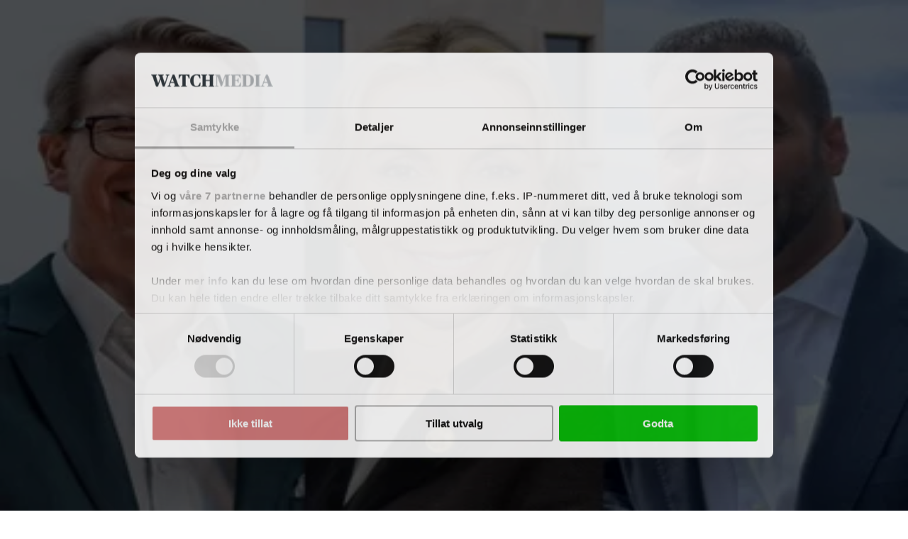

--- FILE ---
content_type: text/html; charset=utf-8
request_url: https://advokatwatch.no/nyheter/domstoler/article14831393.ece
body_size: 104380
content:
<!DOCTYPE html><html class="print:text-[12px]" lang="no"><head><meta charSet="utf-8"/><link rel="preconnect" href="https://www.gstatic.com"/><link rel="preconnect" href="https://consent.cookiebot.com"/><link rel="preconnect" href="https://api.eu1.exponea.com"/><link rel="preconnect" href="https://cl-eu4.k5a.io"/><link href="https://www.gstatic.com" rel="dns-prefetch"/><link href="https://consent.cookiebot.com" rel="dns-prefetch"/><link href="https://api.eu1.exponea.com" rel="dns-prefetch"/><meta name="viewport" content="width=device-width, initial-scale=1"/><link rel="preload" as="image" imageSrcSet="https://imgproxy.watchmedier.dk/watchmedier/resize:fill:640:0:0/plain/https://photos.watchmedier.dk/Images/14830663/82y0o6/ALTERNATES/master-3_2/NTB_kSb5PfMwiYM.jpg 640w, https://imgproxy.watchmedier.dk/watchmedier/resize:fill:750:0:0/plain/https://photos.watchmedier.dk/Images/14830663/82y0o6/ALTERNATES/master-3_2/NTB_kSb5PfMwiYM.jpg 750w, https://imgproxy.watchmedier.dk/watchmedier/resize:fill:828:0:0/plain/https://photos.watchmedier.dk/Images/14830663/82y0o6/ALTERNATES/master-3_2/NTB_kSb5PfMwiYM.jpg 828w, https://imgproxy.watchmedier.dk/watchmedier/resize:fill:1080:0:0/plain/https://photos.watchmedier.dk/Images/14830663/82y0o6/ALTERNATES/master-3_2/NTB_kSb5PfMwiYM.jpg 1080w, https://imgproxy.watchmedier.dk/watchmedier/resize:fill:1200:0:0/plain/https://photos.watchmedier.dk/Images/14830663/82y0o6/ALTERNATES/master-3_2/NTB_kSb5PfMwiYM.jpg 1200w, https://imgproxy.watchmedier.dk/watchmedier/resize:fill:1920:0:0/plain/https://photos.watchmedier.dk/Images/14830663/82y0o6/ALTERNATES/master-3_2/NTB_kSb5PfMwiYM.jpg 1920w, https://imgproxy.watchmedier.dk/watchmedier/resize:fill:2048:0:0/plain/https://photos.watchmedier.dk/Images/14830663/82y0o6/ALTERNATES/master-3_2/NTB_kSb5PfMwiYM.jpg 2048w, https://imgproxy.watchmedier.dk/watchmedier/resize:fill:3840:0:0/plain/https://photos.watchmedier.dk/Images/14830663/82y0o6/ALTERNATES/master-3_2/NTB_kSb5PfMwiYM.jpg 3840w" imageSizes="(max-width: 64rem) 90vw, 890px"/><link rel="stylesheet" href="/_next/static/chunks/565e54268db99098.css" data-precedence="next"/><link rel="preload" as="script" fetchPriority="low" href="/_next/static/chunks/bfa3544e0176bc62.js"/><script src="/_next/static/chunks/70b04950960665fe.js" async=""></script><script src="/_next/static/chunks/21d4f921fa06282b.js" async=""></script><script src="/_next/static/chunks/9618794249dc3c3f.js" async=""></script><script src="/_next/static/chunks/51bedb7c6a4ef367.js" async=""></script><script src="/_next/static/chunks/06023e930dcb673c.js" async=""></script><script src="/_next/static/chunks/b4fadec4bff28450.js" async=""></script><script src="/_next/static/chunks/e65aeb7439f34462.js" async=""></script><script src="/_next/static/chunks/turbopack-2a45f03536da69b6.js" async=""></script><script src="/_next/static/chunks/7cce3fa867b92f09.js" async=""></script><script src="/_next/static/chunks/29fd973e6fbdf40e.js" async=""></script><script src="/_next/static/chunks/a126d4cb87c844ed.js" async=""></script><script src="/_next/static/chunks/c87422759ba097e9.js" async=""></script><script src="/_next/static/chunks/dcde6915128deb63.js" async=""></script><script src="/_next/static/chunks/6ea0b750815e7200.js" async=""></script><script src="/_next/static/chunks/da343dd316226a22.js" async=""></script><script src="/_next/static/chunks/90b9f524523e4f1a.js" async=""></script><script src="/_next/static/chunks/129c47567052cdd8.js" async=""></script><script src="/_next/static/chunks/7a7b5e35430ed92e.js" async=""></script><script src="/_next/static/chunks/eb52c1f9d9cdb756.js" async=""></script><script src="/_next/static/chunks/7558d16029229297.js" async=""></script><script src="/_next/static/chunks/ec1ee07ce639715d.js" async=""></script><script src="/_next/static/chunks/6e1afdec8ec122c9.js" async=""></script><script src="/_next/static/chunks/cf056b9a77580483.js" async=""></script><script src="/_next/static/chunks/67189de757135ffd.js" async=""></script><script src="/_next/static/chunks/995638cb44dab079.js" async=""></script><script src="/_next/static/chunks/e6bc88300cfdeafc.js" async=""></script><link rel="preload" href="/_next/static/chunks/bdc75500610cb7f3.js" as="script" fetchPriority="low"/><link rel="preload" href="//cl-eu4.k5a.io/6408613675251d0be63b7112.module.js" as="script"/><link rel="preload" href="//cl-eu4.k5a.io/6408613675251d0be63b7112.nomodule.js" as="script"/><link rel="preload" href="https://consent.cookiebot.com/uc.js?cbid=bd26fb14-a90d-4533-8f31-227222d988be&amp;framework=TCFv2.2&amp;bulkconsentmode=&quot;disabled&quot;" as="script"/><link rel="preload" href="https://survey.survicate.com/workspaces/faa6090c3f7bfc56e8628cf5cb54c6f0/web_surveys.js" as="script"/><link rel="preload" as="image" imageSrcSet="/_next/image?url=%2Fimages%2Ftopbanner-fallbacks%2Fadvokatwatch.no_mobile.png&amp;w=32&amp;q=75 32w, /_next/image?url=%2Fimages%2Ftopbanner-fallbacks%2Fadvokatwatch.no_mobile.png&amp;w=48&amp;q=75 48w, /_next/image?url=%2Fimages%2Ftopbanner-fallbacks%2Fadvokatwatch.no_mobile.png&amp;w=64&amp;q=75 64w, /_next/image?url=%2Fimages%2Ftopbanner-fallbacks%2Fadvokatwatch.no_mobile.png&amp;w=96&amp;q=75 96w, /_next/image?url=%2Fimages%2Ftopbanner-fallbacks%2Fadvokatwatch.no_mobile.png&amp;w=128&amp;q=75 128w, /_next/image?url=%2Fimages%2Ftopbanner-fallbacks%2Fadvokatwatch.no_mobile.png&amp;w=256&amp;q=75 256w, /_next/image?url=%2Fimages%2Ftopbanner-fallbacks%2Fadvokatwatch.no_mobile.png&amp;w=384&amp;q=75 384w, /_next/image?url=%2Fimages%2Ftopbanner-fallbacks%2Fadvokatwatch.no_mobile.png&amp;w=640&amp;q=75 640w, /_next/image?url=%2Fimages%2Ftopbanner-fallbacks%2Fadvokatwatch.no_mobile.png&amp;w=750&amp;q=75 750w, /_next/image?url=%2Fimages%2Ftopbanner-fallbacks%2Fadvokatwatch.no_mobile.png&amp;w=828&amp;q=75 828w, /_next/image?url=%2Fimages%2Ftopbanner-fallbacks%2Fadvokatwatch.no_mobile.png&amp;w=1080&amp;q=75 1080w, /_next/image?url=%2Fimages%2Ftopbanner-fallbacks%2Fadvokatwatch.no_mobile.png&amp;w=1200&amp;q=75 1200w, /_next/image?url=%2Fimages%2Ftopbanner-fallbacks%2Fadvokatwatch.no_mobile.png&amp;w=1920&amp;q=75 1920w, /_next/image?url=%2Fimages%2Ftopbanner-fallbacks%2Fadvokatwatch.no_mobile.png&amp;w=2048&amp;q=75 2048w, /_next/image?url=%2Fimages%2Ftopbanner-fallbacks%2Fadvokatwatch.no_mobile.png&amp;w=3840&amp;q=75 3840w" imageSizes="320px"/><link rel="preload" href="https://securepubads.g.doubleclick.net/tag/js/gpt.js" as="script"/><link rel="preload" href="https://www.google.com/recaptcha/api.js?render=6LdBC8MkAAAAAOQSeEJgWfCRNlQRCji1ivwazQDo" as="script"/><title>Dette blir trolig den første saken Skoghøy deltar i etter «forgiftningssaken»</title><meta name="description" content="Høyesterettsdommer Jens Edvin A. Skoghøy planlegger å være tilbake på jobb i neste uke."/><link rel="manifest" href="/favicons/advokatwatch.no/site.webmanifest"/><meta name="robots" content="index, noarchive, max-image-preview:large"/><meta name="bingbot" content="noarchive"/><meta name="format-detection" content="telephone=no, date=no, address=no, email=no"/><meta property="og:title" content="Dette blir trolig den første saken Skoghøy deltar i etter «forgiftningssaken»"/><meta property="og:description" content="Høyesterettsdommer Jens Edvin A. Skoghøy planlegger å være tilbake på jobb i neste uke."/><meta property="og:url" content="https://advokatwatch.no/nyheter/domstoler/article14831393.ece"/><meta property="og:image:height" content="630"/><meta property="og:image" content="https://imgproxy.watchmedier.dk/kT8qkw7QsuCzCakVIFCE-UEjKBkBcUREzg7RWrP1KMs/resize:fill:960:0:0/plain/https%3A%2F%2Fphotos.watchmedier.dk%2FImages%2F14830663%2F82y0o6%2FALTERNATES%2Fschema-16_9%2FNTB_kSb5PfMwiYM.jpg"/><meta property="og:image:width" content="1200"/><meta property="og:type" content="article"/><meta property="article:published_time" content="2023-01-12T09:41:23+01:00"/><meta property="article:section" content="Domstoler"/><meta name="twitter:card" content="summary_large_image"/><meta name="twitter:title" content="Dette blir trolig den første saken Skoghøy deltar i etter «forgiftningssaken»"/><meta name="twitter:description" content="Høyesterettsdommer Jens Edvin A. Skoghøy planlegger å være tilbake på jobb i neste uke."/><meta name="twitter:image:height" content="630"/><meta name="twitter:image" content="https://imgproxy.watchmedier.dk/kT8qkw7QsuCzCakVIFCE-UEjKBkBcUREzg7RWrP1KMs/resize:fill:960:0:0/plain/https%3A%2F%2Fphotos.watchmedier.dk%2FImages%2F14830663%2F82y0o6%2FALTERNATES%2Fschema-16_9%2FNTB_kSb5PfMwiYM.jpg"/><meta name="twitter:image:width" content="1200"/><link rel="icon" href="/favicons/advokatwatch.no/favicon.ico" sizes="16x16" type="image/x-icon"/><link rel="icon" href="/favicons/advokatwatch.no/favicon-16x16.png" sizes="16x16" type="image/png"/><link rel="icon" href="/favicons/advokatwatch.no/favicon-32x32.png" sizes="32x32" type="image/png"/><link rel="icon" href="/favicons/advokatwatch.no/favicon.svg" type="image/svg+xml"/><link rel="apple-touch-icon" href="/favicons/advokatwatch.no/apple-touch-icon.png"/><script src="/_next/static/chunks/a6dad97d9634a72d.js" noModule=""></script></head><body class="bg-white text-black theme-advokatwatch.no font-body"><div hidden=""><!--$--><!--/$--></div><div class="pt-9 lg:pt-0"><div class="py-3 print:hidden w-full bg-nero hidden"><div class="container h-[160px] max-w-[320px] p-0 lg:h-[180px] lg:max-w-[930px]"><aside aria-hidden="true" class="relative mx-auto bg-whisper print:hidden before:-top-2 opacity-100 before:absolute before:left-0 before:select-none before:text-dim before:text-xs before:uppercase before:leading-none before:tracking-label before:content-[attr(data-label)] hidden h-[160px] w-[320px] lg:h-[180px] lg:w-[930px]" data-label="Annonse" data-testid="google-ad-slot-top" hidden="" id="top"></aside><div class="hidden relative before:-top-2.5 before:absolute before:left-0 before:select-none before:text-dim before:text-xs before:uppercase before:leading-tight before:content-[attr(data-label)]" data-label="Annonse"><a class="wrap-break-word hyphens-manual transition-all block" tabindex="0" href="/profile/create/trial"><picture class="relative block h-[160px] w-[320px] lg:h-[180px] lg:w-[930px]"><source media="(min-width: 64rem)" sizes="930px" srcSet="/images/topbanner-fallbacks/advokatwatch.no_desktop.png"/><source media="(min-width: 0)" srcSet="/images/topbanner-fallbacks/advokatwatch.no_mobile.png"/><img alt="Annonse" draggable="false" decoding="async" data-nimg="fill" class="select-none object-cover" style="position:absolute;height:100%;width:100%;left:0;top:0;right:0;bottom:0;color:transparent" sizes="320px" srcSet="/_next/image?url=%2Fimages%2Ftopbanner-fallbacks%2Fadvokatwatch.no_mobile.png&amp;w=32&amp;q=75 32w, /_next/image?url=%2Fimages%2Ftopbanner-fallbacks%2Fadvokatwatch.no_mobile.png&amp;w=48&amp;q=75 48w, /_next/image?url=%2Fimages%2Ftopbanner-fallbacks%2Fadvokatwatch.no_mobile.png&amp;w=64&amp;q=75 64w, /_next/image?url=%2Fimages%2Ftopbanner-fallbacks%2Fadvokatwatch.no_mobile.png&amp;w=96&amp;q=75 96w, /_next/image?url=%2Fimages%2Ftopbanner-fallbacks%2Fadvokatwatch.no_mobile.png&amp;w=128&amp;q=75 128w, /_next/image?url=%2Fimages%2Ftopbanner-fallbacks%2Fadvokatwatch.no_mobile.png&amp;w=256&amp;q=75 256w, /_next/image?url=%2Fimages%2Ftopbanner-fallbacks%2Fadvokatwatch.no_mobile.png&amp;w=384&amp;q=75 384w, /_next/image?url=%2Fimages%2Ftopbanner-fallbacks%2Fadvokatwatch.no_mobile.png&amp;w=640&amp;q=75 640w, /_next/image?url=%2Fimages%2Ftopbanner-fallbacks%2Fadvokatwatch.no_mobile.png&amp;w=750&amp;q=75 750w, /_next/image?url=%2Fimages%2Ftopbanner-fallbacks%2Fadvokatwatch.no_mobile.png&amp;w=828&amp;q=75 828w, /_next/image?url=%2Fimages%2Ftopbanner-fallbacks%2Fadvokatwatch.no_mobile.png&amp;w=1080&amp;q=75 1080w, /_next/image?url=%2Fimages%2Ftopbanner-fallbacks%2Fadvokatwatch.no_mobile.png&amp;w=1200&amp;q=75 1200w, /_next/image?url=%2Fimages%2Ftopbanner-fallbacks%2Fadvokatwatch.no_mobile.png&amp;w=1920&amp;q=75 1920w, /_next/image?url=%2Fimages%2Ftopbanner-fallbacks%2Fadvokatwatch.no_mobile.png&amp;w=2048&amp;q=75 2048w, /_next/image?url=%2Fimages%2Ftopbanner-fallbacks%2Fadvokatwatch.no_mobile.png&amp;w=3840&amp;q=75 3840w" src="/_next/image?url=%2Fimages%2Ftopbanner-fallbacks%2Fadvokatwatch.no_mobile.png&amp;w=3840&amp;q=75"/></picture></a></div></div></div><header class="fixed top-0 left-0 z-10 w-full lg:relative print:static"><div class="fixed z-20 w-full lg:static print:static"><div class="flex w-full transform-gpu items-center justify-center ease-out lg:h-27 print:h-auto transition-all duration-300 motion-reduce:transition-none h-9 border-b border-b-silver bg-white text-charcoal lg:border-none print:border-0"><div class="flex h-full w-full items-center justify-between gap-2 max-lg:container lg:w-full lg:flex-col lg:gap-0"><div class="relative flex w-full grow items-center justify-center"><div class="w-full lg:container"><div class="flex w-full items-end justify-between gap-x-2"><div><p class="hidden select-none overflow-hidden text-inherit text-xs uppercase lg:block lg:h-2 print:block mb-2"><span>En del av <a class="wrap-break-word hyphens-manual transition-all font-theme-bold tracking-label hover:underline" data-k5a-pos="brand-a" tabindex="0" target="_blank" href="https://watchmedia.no">Watch Media</a></span></p><div class="flex items-end gap-1 print:mb-2"><a class="wrap-break-word hyphens-manual transition-all" data-k5a-pos="logo" tabindex="0" href="/"><span class="sr-only">AdvokatWatch</span><svg aria-hidden="true" class="w-auto max-w-full h-3 lg:h-6 xl:h-7 print:h-5" height="50" viewBox="0 0 574.38 50"><path class="fill-site-logo-primary" d="m0 47.21 1.74-.49c2.09-.63 2.72-1.32 4.74-7.04L20.5.84h6.97L41.9 39.89c1.88 5.16 2.65 6.35 4.67 6.97l1.46.35v1.96h-23.2v-1.96l1.95-.49c1.81-.49 2.51-1.32 2.51-2.79-.21-1.75-.66-3.46-1.32-5.09l-1.67-4.95H12.34l-1.67 5.02c-.57 1.52-.92 3.12-1.05 4.74 0 1.95.83 2.51 3 3.07l1.95.49v1.96H0v-1.96Zm13.39-16.39h11.86L19.39 13.8h-.35l-5.65 17.02Zm36.05 16.39 2.37-.49c2.09-.56 2.72-.83 2.72-5.09V8.37c0-4.25-.63-4.6-2.72-5.09l-2.37-.49V.84h23.64c14.57 0 24.2 6.9 24.2 23.29S87.8 49.16 72.73 49.16H49.44v-1.95ZM84.02 25.8c0-16.46-3.91-21.9-12.13-21.9-1.58-.07-3.17.14-4.67.63v35.22c0 5.51.83 6.35 4.81 6.35 8.58 0 11.99-6.7 11.99-20.29m18.76-15.7c-1.74-4.6-2.44-6.35-4.67-6.97l-1.6-.35V.84h23.15v1.95l-1.95.49c-1.74.42-2.44 1.25-2.44 2.72.23 1.77.67 3.5 1.33 5.16l8.58 24.97h.35l7.95-24.89c.6-1.61.95-3.3 1.05-5.02 0-1.74-.77-2.51-2.65-2.93l-2.16-.49V.84h14.29v1.95l-1.74.49c-2.09.63-2.72 2.16-4.39 7.04l-13.46 38.85h-6.9L102.8 10.11Zm40.38 15.48C143.16 7.25 155.78 0 167.01 0 179 0 190.3 7.18 190.3 24.48c0 18.48-12.63 25.52-23.85 25.52-11.99 0-23.29-7.67-23.29-24.41m33.89.42c0-16.32-2.79-23.08-10.46-23.08-6.76 0-10.18 4.74-10.18 21.2s2.65 22.94 10.46 22.94c6.9 0 10.18-4.67 10.18-21.06m15.55 21.2 2.37-.49c2.09-.49 2.72-.83 2.72-5.09V8.37c0-4.25-.63-4.6-2.72-5.09l-2.37-.49V.84h22.8v1.95l-2.3.49c-2.23.63-2.72.83-2.72 5.09v33.26c0 4.25.42 4.46 2.72 5.09l2.3.49v1.96h-22.8v-1.96Zm19.46-20.99v-1.25l12.35-14.23a8.166 8.166 0 0 0 2.36-4.88c0-1.25-.83-2.09-2.3-2.51l-2.02-.56V.84h16.81v1.95l-1.6.42c-2.58.69-3.63 1.6-7.46 5.93l-8.92 9.97a194.54 194.54 0 0 0 15.83 25.94c.49.84 1.29 1.44 2.23 1.67l2.09.49v1.97H225.6c-5.22-7.21-9.75-14.89-13.53-22.94m28.5 20.97 1.74-.49c2.09-.63 2.72-1.32 4.74-7.04L261.08.84h6.97l14.43 39.05c1.88 5.16 2.65 6.35 4.67 6.98l1.46.35v1.96h-23.23v-1.96l1.95-.49c1.81-.49 2.51-1.32 2.51-2.79-.21-1.75-.66-3.46-1.32-5.09l-1.67-4.95H252.9l-1.67 5.02c-.57 1.52-.92 3.12-1.05 4.74 0 1.95.83 2.51 3 3.07l1.95.49v1.96h-14.58v-1.96Zm13.39-16.39h11.86l-5.86-17.02h-.35l-5.65 17.02Zm39.96 16.39 2.58-.49c2.44-.56 2.86-.83 2.86-5.09V3.91h-.69c-4.18 0-5.16.49-7.11 3.21-1.95 3.1-3.56 6.39-4.81 9.83h-2.24l.56-16.11h41.28l.56 16.11h-2.16c-1.27-3.44-2.9-6.74-4.88-9.83-2.02-2.86-2.79-3.21-7.11-3.21h-.69v37.72c0 4.25.35 4.53 2.86 5.09l2.58.49v1.96h-23.57v-1.96Z"></path><path class="fill-site-logo-secondary" d="M334.01,9.41c-1.6-4.53-2.16-5.79-4.18-6.28l-1.74-.35V.84h22.53v1.95l-1.74,.42c-1.53,.42-2.3,1.11-2.3,2.65,.15,1.81,.55,3.6,1.19,5.3l7.6,24.34h.35l6.56-20.08-2.16-6.97c-1.11-3.42-2.02-4.67-3.97-5.23l-1.61-.42V.84h22.53v1.95l-2.51,.49c-1.36,.24-2.3,1.49-2.16,2.86,.11,1.71,.47,3.4,1.05,5.02l7.6,24.34h.35l7.04-24.41c.54-1.6,.84-3.27,.91-4.95,.14-1.48-.95-2.78-2.42-2.92-.03,0-.06,0-.09,0l-2.23-.42V.84h14.29v1.95l-1.6,.35c-2.23,.63-3.14,2.65-4.88,7.95l-12,38.08h-7.25l-8.86-28.24h-.28l-9.35,28.24h-7.39l-13.25-39.76ZM391.26,47.21l1.74-.49c2.09-.63,2.72-1.32,4.74-7.04L411.76,.84h6.97l14.43,39.05c1.88,5.16,2.65,6.35,4.67,6.98l1.46,.35v1.96h-23.22v-1.96l1.95-.49c1.81-.49,2.51-1.32,2.51-2.79-.21-1.75-.66-3.46-1.33-5.09l-1.67-4.95h-13.95l-1.67,5.02c-.57,1.52-.92,3.12-1.05,4.74,0,1.95,.83,2.51,3,3.07l1.95,.49v1.96h-14.58v-1.96Zm13.39-16.39h11.86l-5.86-17.02h-.35l-5.65,17.02ZM444.61,47.21l2.58-.49c2.44-.56,2.86-.83,2.86-5.09V3.91h-.69c-4.18,0-5.16,.49-7.11,3.21-1.95,3.1-3.56,6.39-4.81,9.83h-2.23l.56-16.11h41.28l.56,16.11h-2.16c-1.27-3.44-2.9-6.74-4.88-9.83-2.02-2.86-2.79-3.21-7.11-3.21h-.69V41.63c0,4.25,.35,4.53,2.86,5.09l2.58,.49v1.96h-23.57v-1.96ZM480.37,25.38C480.37,7.39,492.3,0,505.76,0c4.47-.03,8.92,.51,13.25,1.6l.77,14.44h-2.16c-1.58-3.43-3.44-6.72-5.58-9.83-1.58-2.29-4.27-3.55-7.04-3.28-8.16,0-11.23,5.93-11.23,21.06,0,18.13,3.56,23.08,11.23,23.08,4.05,0,5.93-1.11,7.95-3.91,2.14-3.11,3.92-6.46,5.3-9.97h2.02l-.77,13.95c-4.85,1.96-10.05,2.93-15.28,2.86-13.81,0-23.85-8.09-23.85-24.62M523.19,47.21l2.37-.49c2.09-.49,2.72-.83,2.72-5.09V8.37c0-4.25-.63-4.6-2.72-5.09l-2.37-.49V.84h22.8v1.95l-2.3,.49c-2.23,.63-2.72,.83-2.72,5.09v14.51h15.62V8.37c0-4.25-.49-4.46-2.72-5.09l-2.3-.49V.84h22.8v1.95l-2.3,.49c-2.16,.49-2.79,.83-2.79,5.09V41.63c0,4.25,.63,4.53,2.79,5.09l2.3,.49v1.96h-22.8v-1.96l2.3-.49c2.23-.63,2.72-.83,2.72-5.09v-15.56h-15.62v15.56c0,4.25,.49,4.46,2.72,5.09l2.3,.49v1.96h-22.81v-1.96Z"></path></svg></a></div></div></div></div></div><nav class="lg:hidden print:hidden"><ul class="flex min-w-[3rem] gap-x-1"><li class="hover:text-primary"><a class="wrap-break-word hyphens-manual transition-all toolbar-menu-item" data-k5a-pos="m-lnews-btn" tabindex="0" href="/latest"><svg aria-hidden="true" class="h-3 w-3" fill="none" stroke="currentColor" stroke-width="1" viewBox="0 0 24 24"><path d="M12 8v4l3 3m6-3a9 9 0 11-18 0 9 9 0 0118 0z" stroke-linecap="round" stroke-linejoin="round"></path></svg><span class="h-2 whitespace-nowrap text-sm transition-all motion-reduce:transition-none">Siste</span></a></li><li class="hover:text-primary"><a class="wrap-break-word hyphens-manual transition-all toolbar-menu-item" data-k5a-pos="m-sch-btn" tabindex="0" href="/archive"><svg aria-hidden="true" class="h-3 w-3" fill="none" stroke="currentColor" stroke-width="1" viewBox="0 0 24 24"><path d="M21 21l-6-6m2-5a7 7 0 11-14 0 7 7 0 0114 0z" stroke-linecap="round" stroke-linejoin="round"></path></svg><span class="h-2 whitespace-nowrap text-sm transition-all motion-reduce:transition-none">Søk</span></a></li><li class="hover:text-primary"><button class="toolbar-menu-item" type="button"><div class="h-3 w-3 relative flex items-center"><span aria-hidden="true" class="h-px absolute w-full transform-gpu rounded-xs bg-current transition duration-300 motion-reduce:transition-none -translate-y-0.875"></span><span aria-hidden="true" class="h-px absolute right-0 w-2/3 rounded-xs bg-current transition-opacity duration-300 motion-reduce:transition-none opacity-100"></span><span aria-hidden="true" class="h-px absolute w-full transform-gpu rounded-xs bg-current transition duration-300 motion-reduce:transition-none translate-y-0.875"></span></div><span class="h-2 whitespace-nowrap text-sm transition-all motion-reduce:transition-none">Meny</span></button></li></ul></nav><nav class="hidden h-9 w-full transform-gpu lg:flex print:hidden transition-all duration-300 motion-reduce:transition-none"><div class="container flex w-full items-stretch justify-between border-t border-t-smoke border-b-6 border-b-grid-primary border-solid bg-white"><ul class="-ml-1 relative flex min-w-0 flex-1 items-stretch"><li class="relative flex h-full shrink items-center whitespace-nowrap px-1 transition-all font-theme-bold text-inherit hover:text-primary"><a class="wrap-break-word hyphens-manual transition-all h-full w-full text-inherit flex w-full items-center text-center text-sm uppercase leading-none" data-k5a-pos="nav1" tabindex="0" href="/nyheter/advokater">Advokater</a></li><li class="relative flex h-full shrink items-center whitespace-nowrap px-1 transition-all font-theme-bold text-inherit hover:text-primary"><a class="wrap-break-word hyphens-manual transition-all h-full w-full text-inherit flex w-full items-center text-center text-sm uppercase leading-none" data-k5a-pos="nav2" tabindex="0" href="/nyheter/legaltech">Legal tech</a></li><li class="relative flex h-full shrink items-center whitespace-nowrap px-1 transition-all font-theme-bold text-inherit hover:text-primary bg-primary text-white hover:bg-primary-hover hover:text-white"><a class="wrap-break-word hyphens-manual transition-all h-full w-full text-inherit flex w-full items-center text-center text-sm uppercase leading-none" data-k5a-pos="nav3" tabindex="0" href="/nyheter/domstoler">Domstoler</a></li><li class="relative flex h-full shrink items-center whitespace-nowrap px-1 transition-all font-theme-bold text-inherit hover:text-primary"><a class="wrap-break-word hyphens-manual transition-all h-full w-full text-inherit flex w-full items-center text-center text-sm uppercase leading-none" data-k5a-pos="nav4" tabindex="0" href="/nyheter/karriere">Karriere</a></li><li class="relative flex h-full shrink items-center whitespace-nowrap px-1 transition-all font-theme-bold text-inherit hover:text-primary"><a class="wrap-break-word hyphens-manual transition-all h-full w-full text-inherit flex w-full items-center text-center text-sm uppercase leading-none" data-k5a-pos="nav5" tabindex="0" href="/nyheter/revisorer">Rådgivere</a></li><li class="relative flex h-full shrink items-center whitespace-nowrap px-1 transition-all font-theme-bold text-inherit hover:text-primary"><a class="wrap-break-word hyphens-manual transition-all h-full w-full text-inherit flex w-full items-center text-center text-sm uppercase leading-none" data-k5a-pos="nav6" tabindex="0" href="/nyheter/internasjonalt">Internasjonalt</a></li></ul><ul class="flex h-full items-center justify-end gap-2 before:-left-2 relative flex-nowrap before:pointer-events-none before:absolute before:top-0 before:block before:h-full before:w-2 bg-white before:bg-linear-to-l before:from-white"><li class="relative flex h-full items-center justify-center transition-all font-theme-bold hover:text-primary"><a class="wrap-break-word hyphens-manual transition-all h-full w-full text-inherit flex w-full items-center text-center text-sm uppercase leading-none" data-k5a-pos="nav-search" tabindex="0" href="/archive">Søk</a></li><li class="relative flex h-full items-center justify-center"><a class="wrap-break-word hyphens-manual transition-all lg:p-1.25 base-button base-hover-button border leading-none border-silver bg-white text-black hover:border-dim" data-k5a-pos="nav-lg-btn" data-testid="regular-link-button" tabindex="0" href="/auth/login?redirectTo=%2Fnyheter%2Fdomstoler%2Farticle14831393.ece"><span class="visible">Logg inn</span></a></li><li class="relative flex h-full items-center justify-center"><a class="wrap-break-word hyphens-manual transition-all base-button base-hover-button border leading-none border-primary bg-primary hover:border-primary-hover hover:bg-primary-hover text-white" data-k5a-pos="bbtn" data-testid="regular-link-button" tabindex="0" href="/shop"><span class="visible">Kjøp</span></a></li></ul></div></nav></div></div></div><div class="flex h-9 w-full items-center justify-center border-b border-b-smoke bg-white top-0 hidden transform-gpu ease-in-out lg:fixed lg:flex print:hidden transition-all duration-300 motion-reduce:transition-none lg:-translate-y-27"><div class="container flex h-full w-full items-center justify-between gap-2 lg:flex-col lg:gap-0"><div class="relative flex w-full grow items-center justify-center"><div class="flex w-full items-center justify-between gap-x-2"><div class="flex items-end gap-1"><a class="wrap-break-word hyphens-manual transition-all" data-k5a-pos="logo" tabindex="0" href="/"><span class="sr-only">AdvokatWatch</span><svg aria-hidden="true" class="w-auto max-w-full h-4" height="50" viewBox="0 0 574.38 50"><path class="fill-site-logo-primary" d="m0 47.21 1.74-.49c2.09-.63 2.72-1.32 4.74-7.04L20.5.84h6.97L41.9 39.89c1.88 5.16 2.65 6.35 4.67 6.97l1.46.35v1.96h-23.2v-1.96l1.95-.49c1.81-.49 2.51-1.32 2.51-2.79-.21-1.75-.66-3.46-1.32-5.09l-1.67-4.95H12.34l-1.67 5.02c-.57 1.52-.92 3.12-1.05 4.74 0 1.95.83 2.51 3 3.07l1.95.49v1.96H0v-1.96Zm13.39-16.39h11.86L19.39 13.8h-.35l-5.65 17.02Zm36.05 16.39 2.37-.49c2.09-.56 2.72-.83 2.72-5.09V8.37c0-4.25-.63-4.6-2.72-5.09l-2.37-.49V.84h23.64c14.57 0 24.2 6.9 24.2 23.29S87.8 49.16 72.73 49.16H49.44v-1.95ZM84.02 25.8c0-16.46-3.91-21.9-12.13-21.9-1.58-.07-3.17.14-4.67.63v35.22c0 5.51.83 6.35 4.81 6.35 8.58 0 11.99-6.7 11.99-20.29m18.76-15.7c-1.74-4.6-2.44-6.35-4.67-6.97l-1.6-.35V.84h23.15v1.95l-1.95.49c-1.74.42-2.44 1.25-2.44 2.72.23 1.77.67 3.5 1.33 5.16l8.58 24.97h.35l7.95-24.89c.6-1.61.95-3.3 1.05-5.02 0-1.74-.77-2.51-2.65-2.93l-2.16-.49V.84h14.29v1.95l-1.74.49c-2.09.63-2.72 2.16-4.39 7.04l-13.46 38.85h-6.9L102.8 10.11Zm40.38 15.48C143.16 7.25 155.78 0 167.01 0 179 0 190.3 7.18 190.3 24.48c0 18.48-12.63 25.52-23.85 25.52-11.99 0-23.29-7.67-23.29-24.41m33.89.42c0-16.32-2.79-23.08-10.46-23.08-6.76 0-10.18 4.74-10.18 21.2s2.65 22.94 10.46 22.94c6.9 0 10.18-4.67 10.18-21.06m15.55 21.2 2.37-.49c2.09-.49 2.72-.83 2.72-5.09V8.37c0-4.25-.63-4.6-2.72-5.09l-2.37-.49V.84h22.8v1.95l-2.3.49c-2.23.63-2.72.83-2.72 5.09v33.26c0 4.25.42 4.46 2.72 5.09l2.3.49v1.96h-22.8v-1.96Zm19.46-20.99v-1.25l12.35-14.23a8.166 8.166 0 0 0 2.36-4.88c0-1.25-.83-2.09-2.3-2.51l-2.02-.56V.84h16.81v1.95l-1.6.42c-2.58.69-3.63 1.6-7.46 5.93l-8.92 9.97a194.54 194.54 0 0 0 15.83 25.94c.49.84 1.29 1.44 2.23 1.67l2.09.49v1.97H225.6c-5.22-7.21-9.75-14.89-13.53-22.94m28.5 20.97 1.74-.49c2.09-.63 2.72-1.32 4.74-7.04L261.08.84h6.97l14.43 39.05c1.88 5.16 2.65 6.35 4.67 6.98l1.46.35v1.96h-23.23v-1.96l1.95-.49c1.81-.49 2.51-1.32 2.51-2.79-.21-1.75-.66-3.46-1.32-5.09l-1.67-4.95H252.9l-1.67 5.02c-.57 1.52-.92 3.12-1.05 4.74 0 1.95.83 2.51 3 3.07l1.95.49v1.96h-14.58v-1.96Zm13.39-16.39h11.86l-5.86-17.02h-.35l-5.65 17.02Zm39.96 16.39 2.58-.49c2.44-.56 2.86-.83 2.86-5.09V3.91h-.69c-4.18 0-5.16.49-7.11 3.21-1.95 3.1-3.56 6.39-4.81 9.83h-2.24l.56-16.11h41.28l.56 16.11h-2.16c-1.27-3.44-2.9-6.74-4.88-9.83-2.02-2.86-2.79-3.21-7.11-3.21h-.69v37.72c0 4.25.35 4.53 2.86 5.09l2.58.49v1.96h-23.57v-1.96Z"></path><path class="fill-site-logo-secondary" d="M334.01,9.41c-1.6-4.53-2.16-5.79-4.18-6.28l-1.74-.35V.84h22.53v1.95l-1.74,.42c-1.53,.42-2.3,1.11-2.3,2.65,.15,1.81,.55,3.6,1.19,5.3l7.6,24.34h.35l6.56-20.08-2.16-6.97c-1.11-3.42-2.02-4.67-3.97-5.23l-1.61-.42V.84h22.53v1.95l-2.51,.49c-1.36,.24-2.3,1.49-2.16,2.86,.11,1.71,.47,3.4,1.05,5.02l7.6,24.34h.35l7.04-24.41c.54-1.6,.84-3.27,.91-4.95,.14-1.48-.95-2.78-2.42-2.92-.03,0-.06,0-.09,0l-2.23-.42V.84h14.29v1.95l-1.6,.35c-2.23,.63-3.14,2.65-4.88,7.95l-12,38.08h-7.25l-8.86-28.24h-.28l-9.35,28.24h-7.39l-13.25-39.76ZM391.26,47.21l1.74-.49c2.09-.63,2.72-1.32,4.74-7.04L411.76,.84h6.97l14.43,39.05c1.88,5.16,2.65,6.35,4.67,6.98l1.46,.35v1.96h-23.22v-1.96l1.95-.49c1.81-.49,2.51-1.32,2.51-2.79-.21-1.75-.66-3.46-1.33-5.09l-1.67-4.95h-13.95l-1.67,5.02c-.57,1.52-.92,3.12-1.05,4.74,0,1.95,.83,2.51,3,3.07l1.95,.49v1.96h-14.58v-1.96Zm13.39-16.39h11.86l-5.86-17.02h-.35l-5.65,17.02ZM444.61,47.21l2.58-.49c2.44-.56,2.86-.83,2.86-5.09V3.91h-.69c-4.18,0-5.16,.49-7.11,3.21-1.95,3.1-3.56,6.39-4.81,9.83h-2.23l.56-16.11h41.28l.56,16.11h-2.16c-1.27-3.44-2.9-6.74-4.88-9.83-2.02-2.86-2.79-3.21-7.11-3.21h-.69V41.63c0,4.25,.35,4.53,2.86,5.09l2.58,.49v1.96h-23.57v-1.96ZM480.37,25.38C480.37,7.39,492.3,0,505.76,0c4.47-.03,8.92,.51,13.25,1.6l.77,14.44h-2.16c-1.58-3.43-3.44-6.72-5.58-9.83-1.58-2.29-4.27-3.55-7.04-3.28-8.16,0-11.23,5.93-11.23,21.06,0,18.13,3.56,23.08,11.23,23.08,4.05,0,5.93-1.11,7.95-3.91,2.14-3.11,3.92-6.46,5.3-9.97h2.02l-.77,13.95c-4.85,1.96-10.05,2.93-15.28,2.86-13.81,0-23.85-8.09-23.85-24.62M523.19,47.21l2.37-.49c2.09-.49,2.72-.83,2.72-5.09V8.37c0-4.25-.63-4.6-2.72-5.09l-2.37-.49V.84h22.8v1.95l-2.3,.49c-2.23,.63-2.72,.83-2.72,5.09v14.51h15.62V8.37c0-4.25-.49-4.46-2.72-5.09l-2.3-.49V.84h22.8v1.95l-2.3,.49c-2.16,.49-2.79,.83-2.79,5.09V41.63c0,4.25,.63,4.53,2.79,5.09l2.3,.49v1.96h-22.8v-1.96l2.3-.49c2.23-.63,2.72-.83,2.72-5.09v-15.56h-15.62v15.56c0,4.25,.49,4.46,2.72,5.09l2.3,.49v1.96h-22.81v-1.96Z"></path></svg></a></div><ul class="flex h-full items-center justify-end gap-2"><li class="relative flex h-full items-center justify-center transition-all font-theme-bold hover:text-primary"><a class="wrap-break-word hyphens-manual transition-all h-full w-full text-inherit flex w-full items-center text-center text-sm uppercase leading-none" data-k5a-pos="nav-search" tabindex="0" href="/archive">Søk</a></li><li class="relative flex h-full items-center justify-center"><a class="wrap-break-word hyphens-manual transition-all lg:p-1.25 base-button base-hover-button border leading-none border-silver bg-white text-black hover:border-dim" data-k5a-pos="nav-lg-btn" data-testid="regular-link-button" tabindex="0" href="/auth/login?redirectTo=%2Fnyheter%2Fdomstoler%2Farticle14831393.ece"><span class="visible">Logg inn</span></a></li><li class="relative flex h-full items-center justify-center"><a class="wrap-break-word hyphens-manual transition-all base-button base-hover-button border leading-none border-primary bg-primary hover:border-primary-hover hover:bg-primary-hover text-white" data-k5a-pos="bbtn" data-testid="regular-link-button" tabindex="0" href="/shop"><span class="visible">Kjøp</span></a></li></ul></div></div></div></div><aside class="absolute top-0 left-0 flex min-h-svh w-full overflow-hidden bg-white ease-out lg:hidden print:hidden transition-all duration-300 motion-reduce:transition-none pt-9 pointer-events-none translate-x-full"><nav class="flex w-full flex-col justify-between"><div class="flex grow flex-col justify-between"><div><ul><li class="flex min-h-6 items-center border-whisper border-b transition-colors"><div class="container my-2 flex w-full flex-col justify-center"><a class="wrap-break-word hyphens-manual transition-all mb-1 base-button base-hover-button border leading-none border-primary bg-primary hover:border-primary-hover hover:bg-primary-hover text-white" data-k5a-pos="bbtn" data-testid="regular-link-button" tabindex="0" href="/shop"><span class="visible">Kjøp</span></a><a class="wrap-break-word hyphens-manual transition-all w-full base-button base-hover-button border leading-none border-silver bg-white text-black hover:border-dim" data-k5a-pos="m-nav-lg-btn" data-testid="regular-link-button" tabindex="0" href="/auth/login?redirectTo=%2Fnyheter%2Fdomstoler%2Farticle14831393.ece"><span class="visible">Logg inn</span></a></div></li></ul><ul><li class="flex min-h-6 items-center border-whisper border-b transition-colors"><div class="container"><a class="wrap-break-word hyphens-manual transition-all flex h-full w-full items-center text-sm" data-k5a-pos="m-nav1" tabindex="0" href="/nyheter/advokater"><div class="font-theme-bold uppercase">Advokater</div></a></div></li><li class="flex min-h-6 items-center border-whisper border-b transition-colors"><div class="container"><a class="wrap-break-word hyphens-manual transition-all flex h-full w-full items-center text-sm" data-k5a-pos="m-nav2" tabindex="0" href="/nyheter/legaltech"><div class="font-theme-bold uppercase">Legal tech</div></a></div></li><li class="flex min-h-6 items-center border-whisper border-b transition-colors"><div class="container"><a class="wrap-break-word hyphens-manual transition-all flex h-full w-full items-center text-sm" data-k5a-pos="m-nav3" tabindex="0" href="/nyheter/domstoler"><div class="font-theme-bold uppercase">Domstoler</div></a></div></li><li class="flex min-h-6 items-center border-whisper border-b transition-colors"><div class="container"><a class="wrap-break-word hyphens-manual transition-all flex h-full w-full items-center text-sm" data-k5a-pos="m-nav4" tabindex="0" href="/nyheter/karriere"><div class="font-theme-bold uppercase">Karriere</div></a></div></li><li class="flex min-h-6 items-center border-whisper border-b transition-colors"><div class="container"><a class="wrap-break-word hyphens-manual transition-all flex h-full w-full items-center text-sm" data-k5a-pos="m-nav5" tabindex="0" href="/nyheter/revisorer"><div class="font-theme-bold uppercase">Rådgivere</div></a></div></li><li class="flex min-h-6 items-center border-whisper border-b transition-colors"><div class="container"><a class="wrap-break-word hyphens-manual transition-all flex h-full w-full items-center text-sm" data-k5a-pos="m-nav6" tabindex="0" href="/nyheter/internasjonalt"><div class="font-theme-bold uppercase">Internasjonalt</div></a></div></li></ul></div></div></nav></aside></header><div class="my-2 lg:my-4 container px-0"><div class="container 2xl:mx-0"><main class="w-full"><div class="flex gap-4"><main class="w-full"><div class="flex flex-col gap-4"><div class="article-body grid grid-cols-1 gap-3 lg:grid-cols-12"><div class="flex flex-wrap items-center gap-y-0.5 col-span-full lg:col-span-11"><span class="label inline-block w-fit select-none uppercase leading-none tracking-label [.label+&amp;]:border-nobel [.label+&amp;]:border-l font-theme-bold text-primary text-xs [&amp;:not(:last-child)]:mr-[0.75ch] [.label+&amp;]:pl-[0.75ch]"><a class="wrap-break-word hyphens-manual transition-all w-fit cursor-pointer truncate leading-none hover:underline" data-k5a-pos="s-a" tabindex="0" href="/nyheter/domstoler">Domstoler</a></span></div><h1 class="wrap-break-word col-span-full hyphens-manual font-heading font-theme-heading-weight text-[2.25rem] leading-em tracking-title md:text-[3rem] lg:col-span-11 lg:font-theme-title-weight xl:text-[3.75rem]"><span>Dette blir trolig den første saken Skoghøy deltar i etter «forgiftningssaken»</span></h1><h2 class="not-prose! col-span-full text-dim text-lg md:text-xl lg:col-span-11 prose prose-gray wrap-break-word hyphens-manual" id="_R_clhbsnpfiun5ubr5uplb_">Høyesterettsdommer Jens Edvin A. Skoghøy planlegger å være tilbake på jobb i neste uke.</h2><div class="col-span-full aspect-3/2 w-full lg:col-span-11"><figure><div class="relative aspect-3/2 w-full"><img alt="TILBAKE PÅ JOBB: Skoghøy skal delta i en sak som behandles av Høyesterett i plenum, når han er tilbake på jobb etter permisjon. | Foto: Aleksander Andersen / Scanpix" decoding="async" data-nimg="fill" class="bg-whisper object-cover" style="position:absolute;height:100%;width:100%;left:0;top:0;right:0;bottom:0;color:transparent" sizes="(max-width: 64rem) 90vw, 890px" srcSet="https://imgproxy.watchmedier.dk/watchmedier/resize:fill:640:0:0/plain/https://photos.watchmedier.dk/Images/14830663/82y0o6/ALTERNATES/master-3_2/NTB_kSb5PfMwiYM.jpg 640w, https://imgproxy.watchmedier.dk/watchmedier/resize:fill:750:0:0/plain/https://photos.watchmedier.dk/Images/14830663/82y0o6/ALTERNATES/master-3_2/NTB_kSb5PfMwiYM.jpg 750w, https://imgproxy.watchmedier.dk/watchmedier/resize:fill:828:0:0/plain/https://photos.watchmedier.dk/Images/14830663/82y0o6/ALTERNATES/master-3_2/NTB_kSb5PfMwiYM.jpg 828w, https://imgproxy.watchmedier.dk/watchmedier/resize:fill:1080:0:0/plain/https://photos.watchmedier.dk/Images/14830663/82y0o6/ALTERNATES/master-3_2/NTB_kSb5PfMwiYM.jpg 1080w, https://imgproxy.watchmedier.dk/watchmedier/resize:fill:1200:0:0/plain/https://photos.watchmedier.dk/Images/14830663/82y0o6/ALTERNATES/master-3_2/NTB_kSb5PfMwiYM.jpg 1200w, https://imgproxy.watchmedier.dk/watchmedier/resize:fill:1920:0:0/plain/https://photos.watchmedier.dk/Images/14830663/82y0o6/ALTERNATES/master-3_2/NTB_kSb5PfMwiYM.jpg 1920w, https://imgproxy.watchmedier.dk/watchmedier/resize:fill:2048:0:0/plain/https://photos.watchmedier.dk/Images/14830663/82y0o6/ALTERNATES/master-3_2/NTB_kSb5PfMwiYM.jpg 2048w, https://imgproxy.watchmedier.dk/watchmedier/resize:fill:3840:0:0/plain/https://photos.watchmedier.dk/Images/14830663/82y0o6/ALTERNATES/master-3_2/NTB_kSb5PfMwiYM.jpg 3840w" src="https://imgproxy.watchmedier.dk/watchmedier/resize:fill:3840:0:0/plain/https://photos.watchmedier.dk/Images/14830663/82y0o6/ALTERNATES/master-3_2/NTB_kSb5PfMwiYM.jpg"/></div><figcaption class="pt-1 text-dim text-sm">TILBAKE PÅ JOBB: Skoghøy skal delta i en sak som behandles av Høyesterett i plenum, når han er tilbake på jobb etter permisjon. | Foto: Aleksander Andersen / Scanpix</figcaption></figure></div><div class="col-span-full flex min-h-9 items-center border-smoke border-y border-solid py-1.5 lg:col-span-11"><div class="flex w-full gap-x-1"><div class="flex w-full grow flex-col justify-center gap-x-1 md:min-w-sm md:flex-row md:items-center md:justify-between"><div><span class="inline-block font-theme-bold text-primary text-sm uppercase"><span><a class="transition-all duration-150 hover:underline " data-k5a-pos="bl-mto-0" data-k5a-url="https://advokatwatch.no/mailto" href="mailto:stian.olsen@watchmedia.no">STIAN OLSEN</a></span></span></div><span class="whitespace-nowrap leading-snug label inline-block w-fit select-none uppercase leading-none tracking-label [.label+&amp;]:border-nobel [.label+&amp;]:border-l text-dim text-xs [&amp;:not(:last-child)]:mr-[0.75ch] [.label+&amp;]:pl-[0.75ch]"><div class="inline-block h-[0.75em] w-5 animate-pulse bg-whisper motion-reduce:animate-none w-20"></div></span></div></div></div><div class="paywall relative col-span-full space-y-5 lg:col-span-11"><div class="mb-1 flex gap-x-2"><div class="mx-auto max-w-full"><div class="prose prose-gray wrap-break-word relative prose-ol:overflow-hidden prose-ul:overflow-hidden hyphens-manual first:mt-0 last:mb-0 text-base peer-required:after:inline-block peer-required:after:align-text-top peer-required:after:text-error-400 peer-required:after:text-sm peer-required:after:leading-none peer-required:after:content-[&quot;*&quot;]"><div class="my-5 first:mt-0 last:mb-0 xl:my-3 text-base peer-required:after:inline-block peer-required:after:align-text-top peer-required:after:text-error-400 peer-required:after:text-sm peer-required:after:leading-none peer-required:after:content-[&quot;*&quot;] prose-figure:flow-root prose-img:flow-root prose-li:font-article-body prose-li:text-lg md:text-lg prose-ol:overflow-hidden prose-ul:overflow-hidden prose prose-gray wrap-break-word hyphens-manual" id="_R_39olhbsnpfiun5ubr5uplb_"><p>Det er gått litt over en måned siden høyesterettsdommer Jens Edvin A. Skoghøy gikk ut i flere medier og hevdet han var blitt forgiftet av sin ukrainske kone Nataliia Andreassen Skoghøy, Hun har avvist alle anklager.</p>
<p>I en uttalelse omtalte Høyesterettsjustitiarius Toril Marie Øie det hele som «en krevende sak» for landets øverste domstol. Øie har henvendt seg til Tilsynsutvalget for dommere, og bedt dem vurdere om Skoghøy har brutt det etiske regelverket for dommere, ifølge <a rel="Follow" target="_blank" href="https://www.vg.no/nyheter/innenriks/i/XbRR8b/hoeyesterettsdommer-tatt-til-disiplinaerutvalg-av-egen-sjef">VG</a>.</p>
<p>Skoghøy, som for tiden er i permisjon, planlegger å returnere tilbake på jobb i neste uke, ifølge Nordlys. Nå er det klart hvilken sak som mest sannsynlig blir hans første etter returen.</p>
<p>– Den første saken Skoghøy ser ut til å kunne delta i, er en sak som behandles av Høyesterett i plenum mot slutten av januar. Dette er en ankesak om snøkrabbefangst og forståelsen av Svalbardtraktaten. Partene er det latviske rederiet Sia North Star mot den norske staten, sier informasjonssjef Ida Dahl Nilssen i Høyesterett til <a rel="Follow" target="_blank" href="https://www.nordlys.no/skoghoys-forste-jobb-kan-bli-betent-storpolitisk-konflikt-juss-norge-ikke-er-sa-voldsomt-stort/s/5-34-1721225">Nordlys</a>.</p>
<p>Ifølge berammingslisten går saken fra 24-27. januar.</p>
<p>Brynjar og Hallvard Østgård fra Advokatfirmaet Østgård i Tromsø representerer det latviske selskapet, sammen med Mads Andenæs, som er professor i rettsvitenskap ved Universitetet i Oslo.</p>
<p>Fredrik Sejersted og Marius Kjelstrup Emberland hos Regjeringsadvokaten fører saken på vegne av staten.</p>
<p>«Forgiftningssaken» er fortsatt under etterforskning, og ingen er hittil siktet. Onsdag bekreftet Nataliia Andreassen Skoghøys forsvarer, Musharraf Ashraf i Suleiman &amp; Co, overfor <a rel="Follow" target="_blank" href="https://direkte.vg.no/nyhetsdognet/news/forgiftningssaken-kona-til-hoeyesterettsdommer-avhoert-av-politiet.LzYQ1pYax?utm_source=vgfront&amp;utm_content=hovedlopet_row4_pos1&amp;utm_medium=dre-63beb74d07ea6cc30a91ec6e">VG</a> at hans klient var blitt avhørt av politiet.</p></div></div></div></div><div class="max-w-full"></div><div class="max-w-full"><div class="flex items-center"><h3 class="py-1 pr-2 font-theme-bold text-dim text-sm uppercase">Del artikkel</h3><div class="print:hidden flex gap-1"><a class="base-button base-hover-button border leading-none border-primary bg-primary hover:border-primary-hover hover:bg-primary-hover text-white group flex size-6 items-center justify-center gap-1 rounded-full p-1" data-k5a-pos="bot-li-a" href="https://www.linkedin.com/shareArticle?url=https://advokatwatch.no?utm_source=linkedin&amp;utm_content=article_share_linkedin" rel="noreferrer" target="_blank" title="LinkedIn"><svg aria-hidden="true" class="size-2.5" fill="currentColor" viewBox="0 0 24 24"><path d="M20.447 20.452h-3.554v-5.569c0-1.328-.027-3.037-1.852-3.037-1.853 0-2.136 1.445-2.136 2.939v5.667H9.351V9h3.414v1.561h.046c.477-.9 1.637-1.85 3.37-1.85 3.601 0 4.267 2.37 4.267 5.455v6.286zM5.337 7.433a2.062 2.062 0 0 1-2.063-2.065 2.064 2.064 0 1 1 2.063 2.065zm1.782 13.019H3.555V9h3.564v11.452zM22.225 0H1.771C.792 0 0 .774 0 1.729v20.542C0 23.227.792 24 1.771 24h20.451C23.2 24 24 23.227 24 22.271V1.729C24 .774 23.2 0 22.222 0h.003z"></path></svg></a><a class="base-button base-hover-button border leading-none border-primary bg-primary hover:border-primary-hover hover:bg-primary-hover text-white group flex size-6 items-center justify-center gap-1 rounded-full p-1" data-k5a-pos="bot-mst-a" href="https://teams.microsoft.com/share?href=https://advokatwatch.no&amp;msgText=Dette%20blir%20trolig%20den%20f%C3%B8rste%20saken%20Skogh%C3%B8y%20deltar%20i%20etter%20%C2%ABforgiftningssaken%C2%BB&amp;referrer=https://advokatwatch.no?utm_source=ms_teams&amp;utm_content=article_share_ms_teams" rel="noreferrer" target="_blank" title="Teams"><svg aria-hidden="true" class="size-3.5 h-full w-full" viewBox="0 0 24 24"><g fill="currentColor"><path d="M20.138 9.056a2.093 2.093 0 1 0 0-4.187 2.093 2.093 0 0 0 0 4.187zM19.021 18.797c.135.017.272.026.411.026h.016a3.248 3.248 0 0 0 3.248-3.248v-4.706a.884.884 0 0 0-.884-.883h-2.518c.142.27.22.578.216.904v5.346a6.222 6.222 0 0 1-.489 2.561zM17.21 17.944a3.239 3.239 0 0 1-1.026-2.368v-4.59h1.326v5.284a4.231 4.231 0 0 1-.3 1.674zM13.928 9.032a3.024 3.024 0 1 0-3.32-2.837h1.468c1.023 0 1.852.83 1.852 1.853zM11.928 8.525v-.33h-.405c.125.121.26.232.405.33zM8.276 16.428l.001-.18v-1.072h.473v-4.5h1.75v-.69h1.428v6.442z"></path><path d="M8.695 18.428h3.38c1.024 0 1.853-.83 1.853-1.853v-6.59h3.73a.874.874 0 0 1 .852.895v5.367a5.246 5.246 0 0 1-5.117 5.367 5.247 5.247 0 0 1-4.698-3.186z"></path><path clip-rule="evenodd" d="M12.076 7.195H3.548a.853.853 0 0 0-.852.853v8.527c0 .47.381.853.852.853h8.528c.47 0 .852-.382.852-.853V8.048a.853.853 0 0 0-.852-.853zM5.5 10.675h1.75v4.5h1v-4.5H10v-1H5.5z" fill-rule="evenodd"></path></g></svg></a><a class="base-button base-hover-button border leading-none border-primary bg-primary hover:border-primary-hover hover:bg-primary-hover text-white group flex size-6 items-center justify-center gap-1 rounded-full p-1" data-k5a-pos="bot-mto-a" href="mailto:?subject=Dette%20blir%20trolig%20den%20f%C3%B8rste%20saken%20Skogh%C3%B8y%20deltar%20i%20etter%20%C2%ABforgiftningssaken%C2%BB&amp;body=https://advokatwatch.no?utm_source=mail&amp;utm_content=article_share_mail" rel="noreferrer" target="_blank" title="Email"><svg aria-hidden="true" class="size-2.5" fill="currentColor" viewBox="0 0 24 24"><path d="M1.5 8.67v8.58a3 3 0 0 0 3 3h15a3 3 0 0 0 3-3V8.67l-8.928 5.493a3 3 0 0 1-3.144 0L1.5 8.67Z"></path><path d="M22.5 6.908V6.75a3 3 0 0 0-3-3h-15a3 3 0 0 0-3 3v.158l9.714 5.978a1.5 1.5 0 0 0 1.572 0L22.5 6.908Z"></path></svg></a></div></div></div><div class="max-w-full"><div class="lg:col-span-8 print:hidden"><h2 class="pb-2 font-theme-bold text-dim text-sm uppercase">Relaterte artikler</h2><ul class="divide-y divide-whisper"><li class="py-2" data-k5a-pos="rart1"><article class="grid grid-cols-4 gap-x-2 gap-y-1 xl:grid-cols-6"><div class="col-span-1 empty:hidden"><a class="wrap-break-word hyphens-manual transition-all relative row-span-full block aspect-3/2 w-full" tabindex="0" href="/nyheter/domstoler/article14757933.ece"><img alt="Justitiarius Toril Marie Øie ber om en vurdering av Jens Edvin A. Skoghøy. | Foto: Javad Parsa / NTB" loading="lazy" decoding="async" data-nimg="fill" class="bg-whisper object-cover" style="position:absolute;height:100%;width:100%;left:0;top:0;right:0;bottom:0;color:transparent" sizes="172px" srcSet="https://imgproxy.watchmedier.dk/watchmedier/resize:fill:32:0:0/plain/https://photos.watchmedier.dk/Images/14758047/6ec4rd/ALTERNATES/master-3_2/Justitiarius%2520Toril%2520Marie%2520%25C3%2598ie.jpg 32w, https://imgproxy.watchmedier.dk/watchmedier/resize:fill:48:0:0/plain/https://photos.watchmedier.dk/Images/14758047/6ec4rd/ALTERNATES/master-3_2/Justitiarius%2520Toril%2520Marie%2520%25C3%2598ie.jpg 48w, https://imgproxy.watchmedier.dk/watchmedier/resize:fill:64:0:0/plain/https://photos.watchmedier.dk/Images/14758047/6ec4rd/ALTERNATES/master-3_2/Justitiarius%2520Toril%2520Marie%2520%25C3%2598ie.jpg 64w, https://imgproxy.watchmedier.dk/watchmedier/resize:fill:96:0:0/plain/https://photos.watchmedier.dk/Images/14758047/6ec4rd/ALTERNATES/master-3_2/Justitiarius%2520Toril%2520Marie%2520%25C3%2598ie.jpg 96w, https://imgproxy.watchmedier.dk/watchmedier/resize:fill:128:0:0/plain/https://photos.watchmedier.dk/Images/14758047/6ec4rd/ALTERNATES/master-3_2/Justitiarius%2520Toril%2520Marie%2520%25C3%2598ie.jpg 128w, https://imgproxy.watchmedier.dk/watchmedier/resize:fill:256:0:0/plain/https://photos.watchmedier.dk/Images/14758047/6ec4rd/ALTERNATES/master-3_2/Justitiarius%2520Toril%2520Marie%2520%25C3%2598ie.jpg 256w, https://imgproxy.watchmedier.dk/watchmedier/resize:fill:384:0:0/plain/https://photos.watchmedier.dk/Images/14758047/6ec4rd/ALTERNATES/master-3_2/Justitiarius%2520Toril%2520Marie%2520%25C3%2598ie.jpg 384w, https://imgproxy.watchmedier.dk/watchmedier/resize:fill:640:0:0/plain/https://photos.watchmedier.dk/Images/14758047/6ec4rd/ALTERNATES/master-3_2/Justitiarius%2520Toril%2520Marie%2520%25C3%2598ie.jpg 640w, https://imgproxy.watchmedier.dk/watchmedier/resize:fill:750:0:0/plain/https://photos.watchmedier.dk/Images/14758047/6ec4rd/ALTERNATES/master-3_2/Justitiarius%2520Toril%2520Marie%2520%25C3%2598ie.jpg 750w, https://imgproxy.watchmedier.dk/watchmedier/resize:fill:828:0:0/plain/https://photos.watchmedier.dk/Images/14758047/6ec4rd/ALTERNATES/master-3_2/Justitiarius%2520Toril%2520Marie%2520%25C3%2598ie.jpg 828w, https://imgproxy.watchmedier.dk/watchmedier/resize:fill:1080:0:0/plain/https://photos.watchmedier.dk/Images/14758047/6ec4rd/ALTERNATES/master-3_2/Justitiarius%2520Toril%2520Marie%2520%25C3%2598ie.jpg 1080w, https://imgproxy.watchmedier.dk/watchmedier/resize:fill:1200:0:0/plain/https://photos.watchmedier.dk/Images/14758047/6ec4rd/ALTERNATES/master-3_2/Justitiarius%2520Toril%2520Marie%2520%25C3%2598ie.jpg 1200w, https://imgproxy.watchmedier.dk/watchmedier/resize:fill:1920:0:0/plain/https://photos.watchmedier.dk/Images/14758047/6ec4rd/ALTERNATES/master-3_2/Justitiarius%2520Toril%2520Marie%2520%25C3%2598ie.jpg 1920w, https://imgproxy.watchmedier.dk/watchmedier/resize:fill:2048:0:0/plain/https://photos.watchmedier.dk/Images/14758047/6ec4rd/ALTERNATES/master-3_2/Justitiarius%2520Toril%2520Marie%2520%25C3%2598ie.jpg 2048w, https://imgproxy.watchmedier.dk/watchmedier/resize:fill:3840:0:0/plain/https://photos.watchmedier.dk/Images/14758047/6ec4rd/ALTERNATES/master-3_2/Justitiarius%2520Toril%2520Marie%2520%25C3%2598ie.jpg 3840w" src="https://imgproxy.watchmedier.dk/watchmedier/resize:fill:3840:0:0/plain/https://photos.watchmedier.dk/Images/14758047/6ec4rd/ALTERNATES/master-3_2/Justitiarius%2520Toril%2520Marie%2520%25C3%2598ie.jpg"/></a></div><div class="col-span-3 xl:col-span-5"><a class="wrap-break-word hyphens-manual transition-all block w-fit hover:underline" tabindex="0" href="/nyheter/domstoler/article14757933.ece"><h1 class="wrap-break-word hyphens-manual font-heading font-theme-heading-weight text-xl leading-[1.25]! sm:text-2xl" data-k5a-pos="head"><span>Ber Tilsynsutvalget for dommere gjøre en vurdering av Skoghøy</span></h1></a></div></article></li><li class="py-2" data-k5a-pos="rart2"><article class="grid grid-cols-4 gap-x-2 gap-y-1 xl:grid-cols-6"><div class="col-span-1 empty:hidden"><a class="wrap-break-word hyphens-manual transition-all relative row-span-full block aspect-3/2 w-full" tabindex="0" href="/nyheter/domstoler/article14734654.ece"><img alt="Høyesterettsjustitiarius Toril Marie Øie. | Foto: Håkon Mosvold Larsen/NTB" loading="lazy" decoding="async" data-nimg="fill" class="bg-whisper object-cover" style="position:absolute;height:100%;width:100%;left:0;top:0;right:0;bottom:0;color:transparent" sizes="172px" srcSet="https://imgproxy.watchmedier.dk/watchmedier/resize:fill:32:0:0/plain/https://photos.watchmedier.dk/Images/14734596/aytbf6/ALTERNATES/master-3_2/NTB_aD1mm6E0Cmg.jpg 32w, https://imgproxy.watchmedier.dk/watchmedier/resize:fill:48:0:0/plain/https://photos.watchmedier.dk/Images/14734596/aytbf6/ALTERNATES/master-3_2/NTB_aD1mm6E0Cmg.jpg 48w, https://imgproxy.watchmedier.dk/watchmedier/resize:fill:64:0:0/plain/https://photos.watchmedier.dk/Images/14734596/aytbf6/ALTERNATES/master-3_2/NTB_aD1mm6E0Cmg.jpg 64w, https://imgproxy.watchmedier.dk/watchmedier/resize:fill:96:0:0/plain/https://photos.watchmedier.dk/Images/14734596/aytbf6/ALTERNATES/master-3_2/NTB_aD1mm6E0Cmg.jpg 96w, https://imgproxy.watchmedier.dk/watchmedier/resize:fill:128:0:0/plain/https://photos.watchmedier.dk/Images/14734596/aytbf6/ALTERNATES/master-3_2/NTB_aD1mm6E0Cmg.jpg 128w, https://imgproxy.watchmedier.dk/watchmedier/resize:fill:256:0:0/plain/https://photos.watchmedier.dk/Images/14734596/aytbf6/ALTERNATES/master-3_2/NTB_aD1mm6E0Cmg.jpg 256w, https://imgproxy.watchmedier.dk/watchmedier/resize:fill:384:0:0/plain/https://photos.watchmedier.dk/Images/14734596/aytbf6/ALTERNATES/master-3_2/NTB_aD1mm6E0Cmg.jpg 384w, https://imgproxy.watchmedier.dk/watchmedier/resize:fill:640:0:0/plain/https://photos.watchmedier.dk/Images/14734596/aytbf6/ALTERNATES/master-3_2/NTB_aD1mm6E0Cmg.jpg 640w, https://imgproxy.watchmedier.dk/watchmedier/resize:fill:750:0:0/plain/https://photos.watchmedier.dk/Images/14734596/aytbf6/ALTERNATES/master-3_2/NTB_aD1mm6E0Cmg.jpg 750w, https://imgproxy.watchmedier.dk/watchmedier/resize:fill:828:0:0/plain/https://photos.watchmedier.dk/Images/14734596/aytbf6/ALTERNATES/master-3_2/NTB_aD1mm6E0Cmg.jpg 828w, https://imgproxy.watchmedier.dk/watchmedier/resize:fill:1080:0:0/plain/https://photos.watchmedier.dk/Images/14734596/aytbf6/ALTERNATES/master-3_2/NTB_aD1mm6E0Cmg.jpg 1080w, https://imgproxy.watchmedier.dk/watchmedier/resize:fill:1200:0:0/plain/https://photos.watchmedier.dk/Images/14734596/aytbf6/ALTERNATES/master-3_2/NTB_aD1mm6E0Cmg.jpg 1200w, https://imgproxy.watchmedier.dk/watchmedier/resize:fill:1920:0:0/plain/https://photos.watchmedier.dk/Images/14734596/aytbf6/ALTERNATES/master-3_2/NTB_aD1mm6E0Cmg.jpg 1920w, https://imgproxy.watchmedier.dk/watchmedier/resize:fill:2048:0:0/plain/https://photos.watchmedier.dk/Images/14734596/aytbf6/ALTERNATES/master-3_2/NTB_aD1mm6E0Cmg.jpg 2048w, https://imgproxy.watchmedier.dk/watchmedier/resize:fill:3840:0:0/plain/https://photos.watchmedier.dk/Images/14734596/aytbf6/ALTERNATES/master-3_2/NTB_aD1mm6E0Cmg.jpg 3840w" src="https://imgproxy.watchmedier.dk/watchmedier/resize:fill:3840:0:0/plain/https://photos.watchmedier.dk/Images/14734596/aytbf6/ALTERNATES/master-3_2/NTB_aD1mm6E0Cmg.jpg"/></a></div><div class="col-span-3 xl:col-span-5"><a class="wrap-break-word hyphens-manual transition-all block w-fit hover:underline" tabindex="0" href="/nyheter/domstoler/article14734654.ece"><h1 class="wrap-break-word hyphens-manual font-heading font-theme-heading-weight text-xl leading-[1.25]! sm:text-2xl" data-k5a-pos="head"><span>– Saken har medført at det rettes oppmerksomhet mot Skoghøys rolle som høyesterettsdommer</span></h1></a></div></article></li></ul></div></div></div></div><!--$?--><template id="B:0"></template><div class="bg-whisper min-h-[300px] animate-pulse motion-reduce:animate-none"></div><!--/$--><!--$?--><template id="B:1"></template><!--/$--><!--$?--><template id="B:2"></template><!--/$--><!--$?--><template id="B:3"></template><!--/$--><!--$--><!--/$--></div></main><aside class="relative hidden w-[18.75rem] shrink-0 lg:block print:hidden after:-left-2 after:absolute after:top-0 after:block after:h-full after:w-px lg:after:bg-grid-secondary"><div class="space-y-4"><aside aria-hidden="true" class="relative mx-auto bg-whisper print:hidden before:-top-2 opacity-100 before:absolute before:left-0 before:select-none before:text-dim before:text-xs before:uppercase before:leading-none before:tracking-label before:content-[attr(data-label)] hidden peer lg:h-[250px] lg:w-[300px]" data-label="Annonse" data-testid="google-ad-slot-mediumrect_1_sidebar" hidden="" id="mediumrect_1_sidebar"></aside><!--$?--><template id="B:4"></template><ul class="relative ml-1 pl-1 before:absolute before:bottom-0 before:left-0 before:border-smoke before:border-l before:top-2 flex flex-col"><div><li class="relative before:absolute before:left-[calc(-0.75rem+0.5px)] before:h-1 before:w-1 before:rounded-full before:bg-primary before:mt-1.25 relative"><article class="p-1"><div class="mb-0.5 flex w-full gap-1 text-xs"><div class="h-[1rem] w-16 animate-pulse bg-whisper motion-reduce:animate-none"></div></div><div class="mt-0.5"><div class="h-[1.375rem] animate-pulse bg-whisper motion-reduce:animate-none"></div><div class="mt-0.5 h-[1.375rem] animate-pulse bg-whisper motion-reduce:animate-none"></div></div></article></li><li class="relative before:absolute before:left-[calc(-0.75rem+0.5px)] before:h-1 before:w-1 before:rounded-full before:bg-primary before:mt-1.25 relative"><article class="p-1"><div class="mb-0.5 flex w-full gap-1 text-xs"><div class="h-[1rem] w-16 animate-pulse bg-whisper motion-reduce:animate-none"></div></div><div class="mt-0.5"><div class="h-[1.375rem] animate-pulse bg-whisper motion-reduce:animate-none"></div><div class="mt-0.5 h-[1.375rem] animate-pulse bg-whisper motion-reduce:animate-none"></div></div></article></li><li class="relative before:absolute before:left-[calc(-0.75rem+0.5px)] before:h-1 before:w-1 before:rounded-full before:bg-primary before:mt-1.25 relative"><article class="p-1"><div class="mb-0.5 flex w-full gap-1 text-xs"><div class="h-[1rem] w-16 animate-pulse bg-whisper motion-reduce:animate-none"></div></div><div class="mt-0.5"><div class="h-[1.375rem] animate-pulse bg-whisper motion-reduce:animate-none"></div><div class="mt-0.5 h-[1.375rem] animate-pulse bg-whisper motion-reduce:animate-none"></div></div></article></li><li class="relative before:absolute before:left-[calc(-0.75rem+0.5px)] before:h-1 before:w-1 before:rounded-full before:bg-primary before:mt-1.25 relative"><article class="p-1"><div class="mb-0.5 flex w-full gap-1 text-xs"><div class="h-[1rem] w-16 animate-pulse bg-whisper motion-reduce:animate-none"></div></div><div class="mt-0.5"><div class="h-[1.375rem] animate-pulse bg-whisper motion-reduce:animate-none"></div><div class="mt-0.5 h-[1.375rem] animate-pulse bg-whisper motion-reduce:animate-none"></div></div></article></li><li class="relative before:absolute before:left-[calc(-0.75rem+0.5px)] before:h-1 before:w-1 before:rounded-full before:bg-primary before:mt-1.25 relative"><article class="p-1"><div class="mb-0.5 flex w-full gap-1 text-xs"><div class="h-[1rem] w-16 animate-pulse bg-whisper motion-reduce:animate-none"></div></div><div class="mt-0.5"><div class="h-[1.375rem] animate-pulse bg-whisper motion-reduce:animate-none"></div><div class="mt-0.5 h-[1.375rem] animate-pulse bg-whisper motion-reduce:animate-none"></div></div></article></li><li class="relative before:absolute before:left-[calc(-0.75rem+0.5px)] before:h-1 before:w-1 before:rounded-full before:bg-primary before:mt-1.25 relative"><article class="p-1"><div class="mb-0.5 flex w-full gap-1 text-xs"><div class="h-[1rem] w-16 animate-pulse bg-whisper motion-reduce:animate-none"></div></div><div class="mt-0.5"><div class="h-[1.375rem] animate-pulse bg-whisper motion-reduce:animate-none"></div><div class="mt-0.5 h-[1.375rem] animate-pulse bg-whisper motion-reduce:animate-none"></div></div></article></li><li class="relative before:absolute before:left-[calc(-0.75rem+0.5px)] before:h-1 before:w-1 before:rounded-full before:bg-primary before:mt-1.25 relative"><article class="p-1"><div class="mb-0.5 flex w-full gap-1 text-xs"><div class="h-[1rem] w-16 animate-pulse bg-whisper motion-reduce:animate-none"></div></div><div class="mt-0.5"><div class="h-[1.375rem] animate-pulse bg-whisper motion-reduce:animate-none"></div><div class="mt-0.5 h-[1.375rem] animate-pulse bg-whisper motion-reduce:animate-none"></div></div></article></li><li class="relative before:absolute before:left-[calc(-0.75rem+0.5px)] before:h-1 before:w-1 before:rounded-full before:bg-primary before:mt-1.25 relative"><article class="p-1"><div class="mb-0.5 flex w-full gap-1 text-xs"><div class="h-[1rem] w-16 animate-pulse bg-whisper motion-reduce:animate-none"></div></div><div class="mt-0.5"><div class="h-[1.375rem] animate-pulse bg-whisper motion-reduce:animate-none"></div><div class="mt-0.5 h-[1.375rem] animate-pulse bg-whisper motion-reduce:animate-none"></div></div></article></li><li class="relative before:absolute before:left-[calc(-0.75rem+0.5px)] before:h-1 before:w-1 before:rounded-full before:bg-primary before:mt-1.25 relative"><article class="p-1"><div class="mb-0.5 flex w-full gap-1 text-xs"><div class="h-[1rem] w-16 animate-pulse bg-whisper motion-reduce:animate-none"></div></div><div class="mt-0.5"><div class="h-[1.375rem] animate-pulse bg-whisper motion-reduce:animate-none"></div><div class="mt-0.5 h-[1.375rem] animate-pulse bg-whisper motion-reduce:animate-none"></div></div></article></li><li class="relative before:absolute before:left-[calc(-0.75rem+0.5px)] before:h-1 before:w-1 before:rounded-full before:bg-primary before:mt-1.25 relative"><article class="p-1"><div class="mb-0.5 flex w-full gap-1 text-xs"><div class="h-[1rem] w-16 animate-pulse bg-whisper motion-reduce:animate-none"></div></div><div class="mt-0.5"><div class="h-[1.375rem] animate-pulse bg-whisper motion-reduce:animate-none"></div><div class="mt-0.5 h-[1.375rem] animate-pulse bg-whisper motion-reduce:animate-none"></div></div></article></li><li class="relative before:absolute before:left-[calc(-0.75rem+0.5px)] before:h-1 before:w-1 before:rounded-full before:bg-primary before:mt-1.25 relative"><article class="p-1"><div class="mb-0.5 flex w-full gap-1 text-xs"><div class="h-[1rem] w-16 animate-pulse bg-whisper motion-reduce:animate-none"></div></div><div class="mt-0.5"><div class="h-[1.375rem] animate-pulse bg-whisper motion-reduce:animate-none"></div><div class="mt-0.5 h-[1.375rem] animate-pulse bg-whisper motion-reduce:animate-none"></div></div></article></li><li class="relative before:absolute before:left-[calc(-0.75rem+0.5px)] before:h-1 before:w-1 before:rounded-full before:bg-primary before:mt-1.25 relative"><article class="p-1"><div class="mb-0.5 flex w-full gap-1 text-xs"><div class="h-[1rem] w-16 animate-pulse bg-whisper motion-reduce:animate-none"></div></div><div class="mt-0.5"><div class="h-[1.375rem] animate-pulse bg-whisper motion-reduce:animate-none"></div><div class="mt-0.5 h-[1.375rem] animate-pulse bg-whisper motion-reduce:animate-none"></div></div></article></li><li class="relative before:absolute before:left-[calc(-0.75rem+0.5px)] before:h-1 before:w-1 before:rounded-full before:bg-primary before:mt-1.25 relative"><article class="p-1"><div class="mb-0.5 flex w-full gap-1 text-xs"><div class="h-[1rem] w-16 animate-pulse bg-whisper motion-reduce:animate-none"></div></div><div class="mt-0.5"><div class="h-[1.375rem] animate-pulse bg-whisper motion-reduce:animate-none"></div><div class="mt-0.5 h-[1.375rem] animate-pulse bg-whisper motion-reduce:animate-none"></div></div></article></li><li class="relative before:absolute before:left-[calc(-0.75rem+0.5px)] before:h-1 before:w-1 before:rounded-full before:bg-primary before:mt-1.25 relative"><article class="p-1"><div class="mb-0.5 flex w-full gap-1 text-xs"><div class="h-[1rem] w-16 animate-pulse bg-whisper motion-reduce:animate-none"></div></div><div class="mt-0.5"><div class="h-[1.375rem] animate-pulse bg-whisper motion-reduce:animate-none"></div><div class="mt-0.5 h-[1.375rem] animate-pulse bg-whisper motion-reduce:animate-none"></div></div></article></li><li class="relative before:absolute before:left-[calc(-0.75rem+0.5px)] before:h-1 before:w-1 before:rounded-full before:bg-primary before:mt-1.25 relative"><article class="p-1"><div class="mb-0.5 flex w-full gap-1 text-xs"><div class="h-[1rem] w-16 animate-pulse bg-whisper motion-reduce:animate-none"></div></div><div class="mt-0.5"><div class="h-[1.375rem] animate-pulse bg-whisper motion-reduce:animate-none"></div><div class="mt-0.5 h-[1.375rem] animate-pulse bg-whisper motion-reduce:animate-none"></div></div></article></li></div></ul><!--/$--><!--$?--><template id="B:5"></template><!--/$--><!--$?--><template id="B:6"></template><!--/$--></div></aside></div><!--$--><!--/$--></main></div><div class="sticky-banner sticky top-2.5 hidden self-start transition-transform duration-300 ease-in-out print:hidden translate-y-0"><aside aria-hidden="true" class="relative mx-auto bg-whisper print:hidden before:-top-2 opacity-100 before:absolute before:left-0 before:select-none before:text-dim before:text-xs before:uppercase before:leading-none before:tracking-label before:content-[attr(data-label)] hidden bg-transparent! lg:h-[600px] lg:w-[300px]" data-label="Annonse" data-testid="google-ad-slot-sticky_halfpage" hidden="" id="sticky_halfpage"></aside></div></div><footer aria-labelledby="footer-heading" class="print:hidden bg-slate text-white" data-testid="layout-footer"><h2 class="sr-only" id="footer-heading">Kolofon</h2><div class="container flex flex-col items-center sm:items-start" data-k5a-pos="foot"><div class="flex w-full flex-col items-stretch sm:flex-row sm:items-center sm:justify-between divide-y divide-solid divide-white py-5 sm:divide-y-0 sm:border-white sm:border-b sm:border-solid"><a class="wrap-break-word hyphens-manual transition-all" data-k5a-pos="logo" tabindex="0" href="/"><span class="sr-only">AdvokatWatch</span><svg aria-hidden="true" class="mx-auto w-full sm:w-auto lg:h-6" height="50" viewBox="0 0 574.38 50"><path class="fill-current" d="m0 47.21 1.74-.49c2.09-.63 2.72-1.32 4.74-7.04L20.5.84h6.97L41.9 39.89c1.88 5.16 2.65 6.35 4.67 6.97l1.46.35v1.96h-23.2v-1.96l1.95-.49c1.81-.49 2.51-1.32 2.51-2.79-.21-1.75-.66-3.46-1.32-5.09l-1.67-4.95H12.34l-1.67 5.02c-.57 1.52-.92 3.12-1.05 4.74 0 1.95.83 2.51 3 3.07l1.95.49v1.96H0v-1.96Zm13.39-16.39h11.86L19.39 13.8h-.35l-5.65 17.02Zm36.05 16.39 2.37-.49c2.09-.56 2.72-.83 2.72-5.09V8.37c0-4.25-.63-4.6-2.72-5.09l-2.37-.49V.84h23.64c14.57 0 24.2 6.9 24.2 23.29S87.8 49.16 72.73 49.16H49.44v-1.95ZM84.02 25.8c0-16.46-3.91-21.9-12.13-21.9-1.58-.07-3.17.14-4.67.63v35.22c0 5.51.83 6.35 4.81 6.35 8.58 0 11.99-6.7 11.99-20.29m18.76-15.7c-1.74-4.6-2.44-6.35-4.67-6.97l-1.6-.35V.84h23.15v1.95l-1.95.49c-1.74.42-2.44 1.25-2.44 2.72.23 1.77.67 3.5 1.33 5.16l8.58 24.97h.35l7.95-24.89c.6-1.61.95-3.3 1.05-5.02 0-1.74-.77-2.51-2.65-2.93l-2.16-.49V.84h14.29v1.95l-1.74.49c-2.09.63-2.72 2.16-4.39 7.04l-13.46 38.85h-6.9L102.8 10.11Zm40.38 15.48C143.16 7.25 155.78 0 167.01 0 179 0 190.3 7.18 190.3 24.48c0 18.48-12.63 25.52-23.85 25.52-11.99 0-23.29-7.67-23.29-24.41m33.89.42c0-16.32-2.79-23.08-10.46-23.08-6.76 0-10.18 4.74-10.18 21.2s2.65 22.94 10.46 22.94c6.9 0 10.18-4.67 10.18-21.06m15.55 21.2 2.37-.49c2.09-.49 2.72-.83 2.72-5.09V8.37c0-4.25-.63-4.6-2.72-5.09l-2.37-.49V.84h22.8v1.95l-2.3.49c-2.23.63-2.72.83-2.72 5.09v33.26c0 4.25.42 4.46 2.72 5.09l2.3.49v1.96h-22.8v-1.96Zm19.46-20.99v-1.25l12.35-14.23a8.166 8.166 0 0 0 2.36-4.88c0-1.25-.83-2.09-2.3-2.51l-2.02-.56V.84h16.81v1.95l-1.6.42c-2.58.69-3.63 1.6-7.46 5.93l-8.92 9.97a194.54 194.54 0 0 0 15.83 25.94c.49.84 1.29 1.44 2.23 1.67l2.09.49v1.97H225.6c-5.22-7.21-9.75-14.89-13.53-22.94m28.5 20.97 1.74-.49c2.09-.63 2.72-1.32 4.74-7.04L261.08.84h6.97l14.43 39.05c1.88 5.16 2.65 6.35 4.67 6.98l1.46.35v1.96h-23.23v-1.96l1.95-.49c1.81-.49 2.51-1.32 2.51-2.79-.21-1.75-.66-3.46-1.32-5.09l-1.67-4.95H252.9l-1.67 5.02c-.57 1.52-.92 3.12-1.05 4.74 0 1.95.83 2.51 3 3.07l1.95.49v1.96h-14.58v-1.96Zm13.39-16.39h11.86l-5.86-17.02h-.35l-5.65 17.02Zm39.96 16.39 2.58-.49c2.44-.56 2.86-.83 2.86-5.09V3.91h-.69c-4.18 0-5.16.49-7.11 3.21-1.95 3.1-3.56 6.39-4.81 9.83h-2.24l.56-16.11h41.28l.56 16.11h-2.16c-1.27-3.44-2.9-6.74-4.88-9.83-2.02-2.86-2.79-3.21-7.11-3.21h-.69v37.72c0 4.25.35 4.53 2.86 5.09l2.58.49v1.96h-23.57v-1.96Z"></path><path class="fill-current" d="M334.01,9.41c-1.6-4.53-2.16-5.79-4.18-6.28l-1.74-.35V.84h22.53v1.95l-1.74,.42c-1.53,.42-2.3,1.11-2.3,2.65,.15,1.81,.55,3.6,1.19,5.3l7.6,24.34h.35l6.56-20.08-2.16-6.97c-1.11-3.42-2.02-4.67-3.97-5.23l-1.61-.42V.84h22.53v1.95l-2.51,.49c-1.36,.24-2.3,1.49-2.16,2.86,.11,1.71,.47,3.4,1.05,5.02l7.6,24.34h.35l7.04-24.41c.54-1.6,.84-3.27,.91-4.95,.14-1.48-.95-2.78-2.42-2.92-.03,0-.06,0-.09,0l-2.23-.42V.84h14.29v1.95l-1.6,.35c-2.23,.63-3.14,2.65-4.88,7.95l-12,38.08h-7.25l-8.86-28.24h-.28l-9.35,28.24h-7.39l-13.25-39.76ZM391.26,47.21l1.74-.49c2.09-.63,2.72-1.32,4.74-7.04L411.76,.84h6.97l14.43,39.05c1.88,5.16,2.65,6.35,4.67,6.98l1.46,.35v1.96h-23.22v-1.96l1.95-.49c1.81-.49,2.51-1.32,2.51-2.79-.21-1.75-.66-3.46-1.33-5.09l-1.67-4.95h-13.95l-1.67,5.02c-.57,1.52-.92,3.12-1.05,4.74,0,1.95,.83,2.51,3,3.07l1.95,.49v1.96h-14.58v-1.96Zm13.39-16.39h11.86l-5.86-17.02h-.35l-5.65,17.02ZM444.61,47.21l2.58-.49c2.44-.56,2.86-.83,2.86-5.09V3.91h-.69c-4.18,0-5.16,.49-7.11,3.21-1.95,3.1-3.56,6.39-4.81,9.83h-2.23l.56-16.11h41.28l.56,16.11h-2.16c-1.27-3.44-2.9-6.74-4.88-9.83-2.02-2.86-2.79-3.21-7.11-3.21h-.69V41.63c0,4.25,.35,4.53,2.86,5.09l2.58,.49v1.96h-23.57v-1.96ZM480.37,25.38C480.37,7.39,492.3,0,505.76,0c4.47-.03,8.92,.51,13.25,1.6l.77,14.44h-2.16c-1.58-3.43-3.44-6.72-5.58-9.83-1.58-2.29-4.27-3.55-7.04-3.28-8.16,0-11.23,5.93-11.23,21.06,0,18.13,3.56,23.08,11.23,23.08,4.05,0,5.93-1.11,7.95-3.91,2.14-3.11,3.92-6.46,5.3-9.97h2.02l-.77,13.95c-4.85,1.96-10.05,2.93-15.28,2.86-13.81,0-23.85-8.09-23.85-24.62M523.19,47.21l2.37-.49c2.09-.49,2.72-.83,2.72-5.09V8.37c0-4.25-.63-4.6-2.72-5.09l-2.37-.49V.84h22.8v1.95l-2.3,.49c-2.23,.63-2.72,.83-2.72,5.09v14.51h15.62V8.37c0-4.25-.49-4.46-2.72-5.09l-2.3-.49V.84h22.8v1.95l-2.3,.49c-2.16,.49-2.79,.83-2.79,5.09V41.63c0,4.25,.63,4.53,2.79,5.09l2.3,.49v1.96h-22.8v-1.96l2.3-.49c2.23-.63,2.72-.83,2.72-5.09v-15.56h-15.62v15.56c0,4.25,.49,4.46,2.72,5.09l2.3,.49v1.96h-22.81v-1.96Z"></path></svg></a></div><div class="grid grid-cols-1 gap-12 pb-6 text-center sm:grid-cols-2 sm:gap-x-4 sm:gap-y-0 sm:pt-4 sm:text-left"><div class="flex flex-col gap-12 sm:gap-6 lg:grid lg:grid-cols-2 lg:gap-4 sm:after:-right-2 relative sm:after:absolute sm:after:h-full sm:after:w-px sm:after:bg-white lg:after:hidden"><div class="after:-bottom-6 lg:after:-right-2 relative space-y-6 after:absolute after:left-0 after:h-px after:w-full after:bg-white sm:after:hidden lg:after:top-0 lg:after:left-auto lg:after:block lg:after:h-full lg:after:w-px"><div><h2 class="mb-1 font-theme-bold uppercase tracking-tight">Seksjoner</h2><div class="space-y-2"><ul class="flex flex-col items-center sm:items-stretch"><li><a class="wrap-break-word hyphens-manual transition-all footer-link" data-k5a-pos="s1" tabindex="0" href="/nyheter/advokater">Advokater</a></li><li><a class="wrap-break-word hyphens-manual transition-all footer-link" data-k5a-pos="s2" tabindex="0" href="/nyheter/legaltech">Legal tech</a></li><li><a class="wrap-break-word hyphens-manual transition-all footer-link" data-k5a-pos="s3" tabindex="0" href="/nyheter/domstoler">Domstoler</a></li><li><a class="wrap-break-word hyphens-manual transition-all footer-link" data-k5a-pos="s4" tabindex="0" href="/nyheter/karriere">Karriere</a></li><li><a class="wrap-break-word hyphens-manual transition-all footer-link" data-k5a-pos="s5" tabindex="0" href="/nyheter/revisorer">Rådgivere</a></li><li><a class="wrap-break-word hyphens-manual transition-all footer-link" data-k5a-pos="s6" tabindex="0" href="/nyheter/internasjonalt">Internasjonalt</a></li><li class="mt-2"><a class="wrap-break-word hyphens-manual transition-all footer-link" data-k5a-pos="rss" tabindex="0" href="/service/rss">RSS feeds</a></li></ul></div></div><div><h2 class="mb-1 font-theme-bold uppercase tracking-tight">Følg oss på</h2><div class="space-y-2"><ul class="flex flex-row justify-center space-x-2 sm:justify-start"><li><a class="base-button base-hover-button border leading-none border-silver bg-white text-black hover:border-dim group flex size-6 items-center justify-center gap-1 rounded-full p-1" data-k5a-pos="li" href="https://www.linkedin.com/company/advokatwatch-norge/" rel="noreferrer" target="_blank" title="LinkedIn"><svg aria-hidden="true" class="h-3" fill="currentColor" viewBox="0 0 24 24"><path d="M20.447 20.452h-3.554v-5.569c0-1.328-.027-3.037-1.852-3.037-1.853 0-2.136 1.445-2.136 2.939v5.667H9.351V9h3.414v1.561h.046c.477-.9 1.637-1.85 3.37-1.85 3.601 0 4.267 2.37 4.267 5.455v6.286zM5.337 7.433a2.062 2.062 0 0 1-2.063-2.065 2.064 2.064 0 1 1 2.063 2.065zm1.782 13.019H3.555V9h3.564v11.452zM22.225 0H1.771C.792 0 0 .774 0 1.729v20.542C0 23.227.792 24 1.771 24h20.451C23.2 24 24 23.227 24 22.271V1.729C24 .774 23.2 0 22.222 0h.003z"></path></svg></a></li></ul></div></div></div><div class="after:-bottom-6 lg:after:-right-2 relative space-y-6 after:absolute after:left-0 after:h-px after:w-full after:bg-white sm:after:hidden lg:after:top-0 lg:after:left-auto lg:after:block lg:after:h-full lg:after:w-px"><div><h2 class="mb-1 font-theme-bold uppercase tracking-tight">Redaktør</h2><div class="space-y-2"><div class="flex flex-col items-center sm:items-start"><p class="wrap-break-word">Stian Olsen</p><a class="footer-link" data-k5a-url="https://advokatwatch.no/mailto" href="mailto:so@advokatwatch.no">so@advokatwatch.no</a><p class="wrap-break-word">Tel.:<!-- --> <!-- -->21 01 40 41</p></div><a class="wrap-break-word hyphens-manual transition-all footer-link" tabindex="0" href="/service/redaksjon">Les om hele redaksjonen</a></div></div><div><h2 class="mb-1 font-theme-bold uppercase tracking-tight">Pressemeldinger</h2><div class="space-y-2"><div class="flex flex-col items-center sm:items-start"><a class="footer-link" data-k5a-url="https://advokatwatch.no/mailto" href="mailto:redaksjonen@advokatwatch.no">redaksjonen@advokatwatch.no</a></div></div></div><div><h2 class="mb-1 font-theme-bold uppercase tracking-tight">Debatt</h2><div class="space-y-2"><div class="flex flex-col items-center sm:items-start"><a class="footer-link" data-k5a-url="https://advokatwatch.no/mailto" href="mailto:redaksjonen@advokatwatch.no">redaksjonen@advokatwatch.no</a></div></div></div><div><div class="space-y-2"><p class="text-balance empty:hidden"><span>AdvokatWatch<!-- --> arbeider etter <a class="wrap-break-word hyphens-manual transition-all footer-link p-0!" tabindex="0" target="_blank" href="https://presse.no/pfu/etiske-regler/vaer-varsom-plakaten/">Vær Varsom-plakatens regler</a> for god presseskikk. <a class="wrap-break-word hyphens-manual transition-all mt-2 flex w-full justify-center sm:justify-start md:w-fit" tabindex="0" target="_blank" href="https://www.redaktor.no/ressurser/etiske-og-juridiske-rammeverk/redaktorplakaten"><span class="sr-only">Redaktørplakaten</span><svg class="h-10 w-10" viewBox="0 0 80 80" xmlns="http://www.w3.org/2000/svg"><path d="M23.373 66.915V48.413L39.106 17.38V45.4l-1.594 3.014L40 52.541l2.488-4.128-1.594-3.014v-28.02l15.733 31.359v18.177c9.01-5.587 15.023-15.57 15.023-26.933h.332C71.982 57.625 57.635 71.98 40 71.98c-17.635 0-31.982-14.354-31.982-31.997h.333c0 11.362 6.013 21.346 15.022 26.933ZM.22 34.643l.459-2.282c.169-.841.552-1.495 1.12-1.873.512-.34 1.194-.455 2.023-.288l.07.014c1.151.232 1.761.895 2.02 1.69l3.408-.788-.346 1.717-2.973.66-.137.68 2.73.55-.31 1.544-8.064-1.624Zm4.396-1.357c.17-.841-.252-1.37-1.024-1.525-.852-.172-1.36.205-1.529 1.047l-.116.576 2.546.513.123-.61Zm-2.303-6.913 1.679-3.934 1.34.572-1.066 2.497 1.75.747.941-2.205 1.34.572-.941 2.206 1.793.766 1.084-2.54 1.34.572-1.698 3.978-7.562-3.231Zm3.385-7.079 1.17-1.662c1.238-1.759 3.196-1.947 5.261-.492l.154.108c2.055 1.449 2.548 3.362 1.31 5.121l-1.17 1.663-6.725-4.738Zm2.078-.462 4.38 3.086.251-.355c.63-.894.412-1.953-1.087-3.009l-.096-.067c-1.498-1.056-2.568-.904-3.197-.01l-.25.355Zm4.531-7.663 1.17-1.071 7.268 4.544-1.186 1.088-1.488-.964-1.56 1.43.839 1.558-1.144 1.048-3.899-7.633Zm4.542 2.82-2.32-1.54 1.315 2.46 1.005-.92Zm1.034-7.305 1.364-.787 1.748 3.035-.048-4.015 1.588-.915-.096 4.071 4.264 3.023-1.568.904-2.928-2.07-.015 1.08 1.162 2.017-1.365.786-4.106-7.129Zm9.044-2.817-1.48.499-.473-1.404 4.453-1.5.473 1.403-1.481.499 2.153 6.394-1.492.502-2.153-6.393ZM38.106 0l-.546 1.273c.526.635.898 1.56 1.039 2.727l.032.269c.308 2.555-.732 4.23-2.482 4.442a2.63 2.63 0 0 1-1.61-.303l-.206.45-1.142.138.544-1.272c-.526-.635-.896-1.55-1.038-2.728l-.032-.268c-.31-2.567.732-4.231 2.481-4.442.583-.07 1.13.041 1.612.314l.204-.462L38.105 0Zm-1.052 4.435-.024-.198a5.948 5.948 0 0 0-.248-1.177l-1.68 3.93c.267.252.563.347.889.308.816-.099 1.285-1.02 1.063-2.863Zm-2.552 1.503 1.68-3.93a1.067 1.067 0 0 0-.877-.31c-.817.1-1.285 1.02-1.063 2.863l.024.199c.054.455.137.847.236 1.178ZM41.76.088l2.314.239c.853.088 1.54.408 1.97.937.388.477.567 1.145.48 1.987l-.007.07c-.121 1.17-.722 1.84-1.489 2.174l1.11 3.317-1.74-.18-.942-2.898-.69-.07-.286 2.77-1.566-.161.846-8.185Zm1.77 4.248c.853.088 1.339-.382 1.42-1.165.089-.865-.335-1.334-1.188-1.423l-.585-.06-.267 2.584.62.064Zm8.444-2.439 1.504.503-.445 8.565-1.527-.51.12-1.77-2.006-.67-.956 1.49-1.471-.493 4.78-7.115Zm-.261 5.342.221-2.777-1.514 2.345 1.293.432Zm6.94-2.62 1.243.762-.353 5.05 2.346-3.828 1.313.805-4.299 7.015-1.162-.712.37-5.26-2.443 3.988-1.313-.805 4.299-7.015Zm2.062 9.932 1.522-.24c.022.49.05 1.23.553 1.706.417.397.923.358 1.246.017.251-.264.309-.598.015-1.638-.394-1.395-.478-2.366.314-3.202l.016-.016c.954-1.007 2.334-.994 3.4.017.511.485.956 1.263.956 2.22l-1.531.215c.005-.432-.06-1.03-.478-1.426-.342-.323-.792-.361-1.09-.046-.267.282-.325.616.017 1.912.35 1.321.35 2.194-.403 2.988l-.016.017c-.97 1.023-2.426.97-3.432.016-.597-.566-1.06-1.394-1.09-2.54Zm10.29.08.96 1.352-3.758 4.246 5.244-2.158.932 1.313-7.978 3.036-.885-1.245 5.486-6.543Zm5.382 8.63.642 1.45-6.625 5.444-.651-1.472 1.387-1.104-.857-1.935-1.744.298-.629-1.419 8.477-1.262Zm-4.12 3.408 2.199-1.708-2.752.46.552 1.248Zm6.581 3.324.456 2.282c.168.841.066 1.593-.312 2.16-.341.511-.926.88-1.756 1.045l-.07.014c-1.151.23-1.969-.146-2.514-.78l-2.84 2.04-.342-1.716 2.489-1.756-.136-.68-2.73.546-.308-1.545 8.063-1.61Zm-3.532 2.947c.168.84.76 1.166 1.531 1.012.853-.17 1.176-.714 1.008-1.555l-.115-.576-2.546.508.122.61ZM40 80C17.944 80 0 62.048 0 39.982h1.33C1.33 61.314 18.677 78.67 40 78.67s38.67-17.355 38.67-38.687H80C80 62.048 62.056 80 40 80Z" fill="currentColor" fill-rule="evenodd"></path></svg></a></span></p></div></div><div><h2 class="mb-1 font-theme-bold uppercase tracking-tight">Redaksjonelle retningslinjer</h2><div class="space-y-2"><ul class="flex flex-col items-center sm:items-stretch"><li><a class="wrap-break-word hyphens-manual transition-all footer-link" tabindex="0" href="/service/values#quotes">Gjennomgang av sitater fra kilder</a></li><li><a class="wrap-break-word hyphens-manual transition-all footer-link" tabindex="0" href="/service/values#AI">Bruk av kunstig intelligens</a></li><li><a class="wrap-break-word hyphens-manual transition-all footer-link" tabindex="0" href="/service/values#investments">Ansattes aksjeinvesteringer</a></li></ul></div></div></div></div><div class="flex flex-col gap-12 sm:gap-6 lg:grid lg:grid-cols-2 lg:gap-4 group"><div class="after:-bottom-6 lg:after:-right-2 relative space-y-6 after:absolute after:left-0 after:h-px after:w-full after:bg-white sm:after:hidden lg:after:top-0 lg:after:left-auto lg:after:block lg:after:h-full lg:after:w-px"><div><h2 class="mb-1 font-theme-bold uppercase tracking-tight">Abonnement</h2><div class="space-y-2"><p class="text-balance">Prøv AdvokatWatch gratis eller få tilbud på et abonnement tilpasset deg eller din virksomhet.</p><div class="flex flex-col items-center sm:items-start"><a class="footer-link" data-k5a-url="https://advokatwatch.no/mailto" href="mailto:advokatwatch@watchmedia.no">advokatwatch@watchmedia.no</a><p class="wrap-break-word">Tel.:<!-- --> <!-- -->21 01 40 41</p></div><p><a class="wrap-break-word hyphens-manual transition-all footer-link" data-k5a-pos="foot-pp-a" tabindex="0" href="/shop">Kjøp abonnement</a><br/><a class="wrap-break-word hyphens-manual transition-all footer-link" data-k5a-pos="foot-co-a" tabindex="0" target="_blank" href="https://subscriptions.watchmedier.com/no/advokatwatch/#bestill-tilbud">Bedriftsabonnement</a></p></div></div><div><h2 class="mb-1 font-theme-bold uppercase tracking-tight">Stillingsannonser</h2><div class="space-y-2"><div class="flex flex-col items-center sm:items-start"><a class="footer-link" data-k5a-url="https://advokatwatch.no/mailto" href="mailto:jobb@watchmedia.no">jobb@watchmedia.no</a><p class="wrap-break-word">Tel.:<!-- --> <!-- -->21 01 40 41</p></div><a class="wrap-break-word hyphens-manual transition-all footer-link" data-k5a-pos="job-ads" tabindex="0" target="_blank" href="https://jobads.watchmedier.com/no/">Les mer om stillinger</a></div></div><div><h2 class="mb-1 font-theme-bold uppercase tracking-tight">Bannerannonse</h2><div class="space-y-2"><div class="flex flex-col items-center sm:items-start"><a class="footer-link" data-k5a-url="https://advokatwatch.no/mailto" href="mailto:annonse@watchmedia.no">annonse@watchmedia.no</a><p class="wrap-break-word">Tel.:<!-- --> <!-- -->21 01 40 41</p></div><a class="wrap-break-word hyphens-manual transition-all footer-link" data-k5a-pos="ad" tabindex="0" target="_blank" href="https://ads.watchmedier.com/no/">Les mer om annonse</a></div></div><div><h2 class="mb-1 font-theme-bold uppercase tracking-tight">Support</h2><div class="space-y-2"><a class="wrap-break-word hyphens-manual transition-all footer-link" data-k5a-pos="contact" tabindex="0" target="_blank" href="https://support.watchmedier.com/no/">Kontakt kundeservice</a></div></div></div><div class="after:-bottom-6 lg:after:-right-2 relative space-y-6 after:absolute after:left-0 after:h-px after:w-full after:bg-white sm:after:hidden lg:after:top-0 lg:after:left-auto lg:after:block lg:after:h-full lg:after:w-px group-last:after:hidden"><div><h2 class="mb-1 font-theme-bold uppercase tracking-tight">Om AdvokatWatch</h2><div class="space-y-2"><p class="text-balance">AdvokatWatch<!-- --> <!-- -->er en del av<!-- --> <!-- -->Watch Media<!-- -->.</p><a class="wrap-break-word hyphens-manual transition-all footer-link mt-2" data-k5a-pos="about" tabindex="0" href="/landing">Les mer om AdvokatWatch</a></div></div><div><h2 class="mb-1 font-theme-bold uppercase tracking-tight">Adresse</h2><div class="space-y-2"><div class="flex flex-col items-center sm:items-start"><p class="wrap-break-word">AdvokatWatch</p><p class="wrap-break-word">Stortorvet 10</p><p class="wrap-break-word">0155 Oslo</p><p class="wrap-break-word">Tel.:<!-- --> <!-- -->21 01 40 41</p></div></div></div><div><h2 class="mb-1 font-theme-bold uppercase tracking-tight">Ansvarlig redaktør</h2><div class="space-y-2"><div class="flex flex-col items-center sm:items-start"><p class="wrap-break-word">Kristin Stoltenberg</p></div></div></div><div><h2 class="mb-1 font-theme-bold uppercase tracking-tight">Utgiver</h2><div class="space-y-2"> <!-- -->JP/Politikens Hus A/S</div></div><div><h2 class="mb-1 font-theme-bold uppercase tracking-tight">Vilkår og samtykke</h2><div class="space-y-2"><ul class="flex flex-col items-center sm:items-stretch"><li><a class="wrap-break-word hyphens-manual transition-all footer-link" data-k5a-pos="cookpol" tabindex="0" href="/service/privacypolicy">Cookie-policy</a></li><li><a class="wrap-break-word hyphens-manual transition-all footer-link" data-k5a-pos="ppolicy" tabindex="0" target="_blank" href="https://jppol.dk/en/privatlivspolitik-2/">Personvernerklæring</a></li><li><button class="footer-link" type="button">Administrér samtykke</button></li></ul></div></div></div></div></div><p class="w-full text-balance border-white border-t border-solid py-4 text-center"><span>Copyright © <!-- -->AdvokatWatch<!-- --> —</span> <!-- -->Alt materiale på denne siden er omfattet av gjeldende lov om opphavsrett</p></div></footer></div><script>(self.__next_s=self.__next_s||[]).push(["https://securepubads.g.doubleclick.net/tag/js/gpt.js",{"id":"GooglePublisherTag"}])</script><script>requestAnimationFrame(function(){$RT=performance.now()});</script><script src="/_next/static/chunks/bfa3544e0176bc62.js" id="_R_" async=""></script><div hidden id="S:0"><article class="grid grid-cols-1 gap-x-2 overflow-hidden sm:grid-cols-12 print:hidden bg-whisper text-charcoal"><div class="col-span-full"><form data-testid="newsletter-sign-up-form"><div class="overflow-x-hidden"><ul class="flex w-full flex-nowrap justify-stretch transition duration-500 ease-in-out sm:duration-700" style="transform:translateX(-0%)"><li class="shrink-0 grow basis-full grid grid-cols-12"><div class="relative col-span-full h-20 sm:order-2 sm:col-span-5 sm:h-full"><div class="relative h-full sm:[clip-path:polygon(20%_0,100%_0,100%_100%,0%_100%)] bg-primary brightness-90"><img alt="" draggable="false" loading="lazy" decoding="async" data-nimg="fill" class="select-none object-cover mix-blend-multiply" style="position:absolute;height:100%;width:100%;left:0;top:0;right:0;bottom:0;color:transparent" sizes="(max-width: 64rem) 340px, 650px" srcSet="/_next/image?url=%2Fimages%2Fnewsletter%2Fnewsletter-sign-up-background.png&amp;w=32&amp;q=75 32w, /_next/image?url=%2Fimages%2Fnewsletter%2Fnewsletter-sign-up-background.png&amp;w=48&amp;q=75 48w, /_next/image?url=%2Fimages%2Fnewsletter%2Fnewsletter-sign-up-background.png&amp;w=64&amp;q=75 64w, /_next/image?url=%2Fimages%2Fnewsletter%2Fnewsletter-sign-up-background.png&amp;w=96&amp;q=75 96w, /_next/image?url=%2Fimages%2Fnewsletter%2Fnewsletter-sign-up-background.png&amp;w=128&amp;q=75 128w, /_next/image?url=%2Fimages%2Fnewsletter%2Fnewsletter-sign-up-background.png&amp;w=256&amp;q=75 256w, /_next/image?url=%2Fimages%2Fnewsletter%2Fnewsletter-sign-up-background.png&amp;w=384&amp;q=75 384w, /_next/image?url=%2Fimages%2Fnewsletter%2Fnewsletter-sign-up-background.png&amp;w=640&amp;q=75 640w, /_next/image?url=%2Fimages%2Fnewsletter%2Fnewsletter-sign-up-background.png&amp;w=750&amp;q=75 750w, /_next/image?url=%2Fimages%2Fnewsletter%2Fnewsletter-sign-up-background.png&amp;w=828&amp;q=75 828w, /_next/image?url=%2Fimages%2Fnewsletter%2Fnewsletter-sign-up-background.png&amp;w=1080&amp;q=75 1080w, /_next/image?url=%2Fimages%2Fnewsletter%2Fnewsletter-sign-up-background.png&amp;w=1200&amp;q=75 1200w, /_next/image?url=%2Fimages%2Fnewsletter%2Fnewsletter-sign-up-background.png&amp;w=1920&amp;q=75 1920w, /_next/image?url=%2Fimages%2Fnewsletter%2Fnewsletter-sign-up-background.png&amp;w=2048&amp;q=75 2048w, /_next/image?url=%2Fimages%2Fnewsletter%2Fnewsletter-sign-up-background.png&amp;w=3840&amp;q=75 3840w" src="/_next/image?url=%2Fimages%2Fnewsletter%2Fnewsletter-sign-up-background.png&amp;w=3840&amp;q=75"/></div></div><div class="col-span-full flex shrink flex-col justify-between p-2 sm:col-span-7 sm:basis-full sm:py-3"><div><h1 class="mb-1 text-balance font-theme-bold text-2xl tracking-tight lg:text-3xl">Meld deg på vårt nyhetsbrev</h1><p class="mb-4 leading-snug">Vær i forkant av utviklingen. Få informasjon om det siste fra bransjen med vårt nyhetsbrev.</p></div><div class="flex flex-col gap-x-1 gap-y-2 xl:flex-row"><div class="w-full"><div class="relative isolate min-h-full"><div class="h-full"><input class="peer peer h-full placeholder:text-transparent peer w-full appearance-none rounded-xs border border-nobel border-solid py-1 pl-1 text-charcoal text-lg outline-hidden transition-all read-only:cursor-default read-only:border-nobel! read-only:text-nobel focus:border-dim focus:ring-1 focus:ring-dim focus:read-only:ring-0 enabled:hover:border-dim disabled:bg-whisper disabled:text-nobel motion-reduce:transition-none lg:text-base" type="email" id="_R_1d55hbsnpfiun5ubr5uplb_" placeholder="E-postadresse" autoComplete="email" required="" data-testid="email" pattern="^[a-zA-Z0-9.!#$%&amp;&#x27;*+\/=?^_`\{\|\}~\-]+@[a-zA-Z0-9](?:[a-zA-Z0-9\-]{0,61}[a-zA-Z0-9])?(?:\.[a-zA-Z0-9](?:[a-zA-Z0-9\-]{0,61}[a-zA-Z0-9])?)+$" name="email" value=""/><label class="-translate-y-full pointer-events-none absolute top-1 left-0 origin-top-left scale-75 select-none whitespace-nowrap py-0.5 text-inherit text-lg transition-transform ease-linear motion-reduce:transition-none lg:text-base peer-focus:not(:read-only):!text-error-500 peer-focus:not(:read-only):-translate-y-full peer-focus:not(:read-only):left-0 peer-focus:not(:read-only):max-w-none peer-focus:not(:read-only):scale-75 peer-focus:not(:read-only):peer-placeholder-shown:top-1 peer-focus:not(:read-only):peer-placeholder-shown:scale-75 peer-focus:not(:read-only):peer-placeholder-shown:py-0.25 peer-focus:not(:read-only):peer-placeholder-shown:text-dim peer-placeholder-shown:-translate-y-1/2 peer-placeholder-shown:top-1/2 peer-placeholder-shown:left-1 peer-placeholder-shown:max-w-full peer-placeholder-shown:scale-100 peer-placeholder-shown:truncate peer-placeholder-shown:bg-transparent peer-placeholder-shown:text-dim peer-required:after:inline-block peer-required:after:align-text-top peer-required:after:text-error-400 peer-required:after:text-sm peer-required:after:leading-none peer-required:after:content-[&#x27;*&#x27;]" for="_R_1d55hbsnpfiun5ubr5uplb_">E-postadresse</label></div><button class="-translate-y-1/2 absolute top-1/2 right-1 z-20 invisible opacity-0 focus:visible focus:opacity-100 not-peer-placeholder-shown:peer-focus:visible not-peer-placeholder-shown:peer-focus:opacity-100 peer-read-only:not-peer-placeholder-shown:peer-focus:invisible peer-disabled:not-peer-placeholder-shown:peer-focus:invisible flex h-2.5 w-2.5 items-center rounded-full bg-dim p-px transition-all hover:bg-nero" tabindex="-1" type="button"><span class="sr-only">Slett</span><svg class="h-full w-full fill-white" fill="currentColor" viewBox="0 0 24 24"><path clip-rule="evenodd" d="M5.47 5.47a.75.75 0 011.06 0L12 10.94l5.47-5.47a.75.75 0 111.06 1.06L13.06 12l5.47 5.47a.75.75 0 11-1.06 1.06L12 13.06l-5.47 5.47a.75.75 0 01-1.06-1.06L10.94 12 5.47 6.53a.75.75 0 010-1.06z" fill-rule="evenodd"></path></svg></button></div></div><button class="base-button base-hover-button border leading-none border-primary bg-primary hover:border-primary-hover hover:bg-primary-hover text-white" data-testid="continue-newsletter-button" disabled="" type="button"><span class="visible">Fortsett</span></button></div></div></li><li class="shrink-0 grow basis-full flex flex-col justify-between gap-y-2 px-2 pt-4 pb-3" inert=""><span class="flex gap-x-1"><input class="peer h-3 w-3 rounded-xs border-silver transition-all focus:ring-1 focus:ring-offset-0 enabled:cursor-pointer enabled:hover:border-dim disabled:bg-whisper disabled:checked:bg-silver text-primary" data-testid="newsletter-terms" id="newsletter-terms" required="" type="checkbox" name="newsletter-terms"/><label class="transition-all motion-reduce:transition-none cursor-pointer text-inherit peer-required:after:text-error-400 peer-required:after:content-[&#x27;*&#x27;] text-base" for="newsletter-terms"><div class="my-5 first:mt-0 last:mb-0 xl:my-3 text-base peer-required:after:inline-block peer-required:after:align-text-top peer-required:after:text-error-400 peer-required:after:text-sm peer-required:after:leading-none peer-required:after:content-[&quot;*&quot;] inline text-sm! prose-figure:flow-root prose-img:flow-root prose-li:font-article-body prose-li:text-lg md:text-lg prose-ol:overflow-hidden prose-ul:overflow-hidden prose prose-gray wrap-break-word hyphens-manual" id="_R_4cp5hbsnpfiun5ubr5uplb_"> Jeg ønsker å motta persontilpassede nyhetsbrev på e-post fra </div><span class="inline prose-figure:flow-root prose-img:flow-root"><a class="wrap-break-word hyphens-manual transition-all text-primary hover:text-primary-hover hover:underline my-5 first:mt-0 last:mb-0 xl:my-3 text-base peer-required:after:inline-block peer-required:after:align-text-top peer-required:after:text-error-400 peer-required:after:text-sm peer-required:after:leading-none peer-required:after:content-[&quot;*&quot;] inline text-sm!" tabindex="0" href="https://watchmedia.group/no/">Watch Media Norway AS</a></span><div class="my-5 first:mt-0 last:mb-0 xl:my-3 text-base peer-required:after:inline-block peer-required:after:align-text-top peer-required:after:text-error-400 peer-required:after:text-sm peer-required:after:leading-none peer-required:after:content-[&quot;*&quot;] inline text-sm! prose-figure:flow-root prose-img:flow-root prose-li:font-article-body prose-li:text-lg md:text-lg prose-ol:overflow-hidden prose-ul:overflow-hidden prose prose-gray wrap-break-word hyphens-manual" id="_R_4sp5hbsnpfiun5ubr5uplb_">, inkludert informasjon om </div><span class="inline prose-figure:flow-root prose-img:flow-root"><a class="wrap-break-word hyphens-manual transition-all text-primary hover:text-primary-hover hover:underline my-5 first:mt-0 last:mb-0 xl:my-3 text-base peer-required:after:inline-block peer-required:after:align-text-top peer-required:after:text-error-400 peer-required:after:text-sm peer-required:after:leading-none peer-required:after:content-[&quot;*&quot;] inline text-sm!" tabindex="0" href="https://watchmedier.dk/service/newsletterpartners_en">våre merkevarer og samarbeidspartnere</a></span><div class="my-5 first:mt-0 last:mb-0 xl:my-3 text-base peer-required:after:inline-block peer-required:after:align-text-top peer-required:after:text-error-400 peer-required:after:text-sm peer-required:after:leading-none peer-required:after:content-[&quot;*&quot;] inline text-sm! prose-figure:flow-root prose-img:flow-root prose-li:font-article-body prose-li:text-lg md:text-lg prose-ol:overflow-hidden prose-ul:overflow-hidden prose prose-gray wrap-break-word hyphens-manual" id="_R_5cp5hbsnpfiun5ubr5uplb_">, konferanser, kurs, nettverksbygging, konkurranser og digitale tjenester.  Mitt samtykke innebærer også at jeg godkjenner at behandling av mine personopplysninger og at informasjon om min interaksjon med markedsføringsmeldinger (som åpning og lesing) samles inn ved hjelp av sporingspiksler og lignende teknologier. Les mer i vår </div><span class="inline prose-figure:flow-root prose-img:flow-root"><a class="wrap-break-word hyphens-manual transition-all text-primary hover:text-primary-hover hover:underline my-5 first:mt-0 last:mb-0 xl:my-3 text-base peer-required:after:inline-block peer-required:after:align-text-top peer-required:after:text-error-400 peer-required:after:text-sm peer-required:after:leading-none peer-required:after:content-[&quot;*&quot;] inline text-sm!" tabindex="0" href="https://jppol.dk/en/privatlivspolitik-2/">personvernerklæring</a></span><div class="my-5 first:mt-0 last:mb-0 xl:my-3 text-base peer-required:after:inline-block peer-required:after:align-text-top peer-required:after:text-error-400 peer-required:after:text-sm peer-required:after:leading-none peer-required:after:content-[&quot;*&quot;] inline text-sm! prose-figure:flow-root prose-img:flow-root prose-li:font-article-body prose-li:text-lg md:text-lg prose-ol:overflow-hidden prose-ul:overflow-hidden prose prose-gray wrap-break-word hyphens-manual" id="_R_5sp5hbsnpfiun5ubr5uplb_"> og </div><span class="inline prose-figure:flow-root prose-img:flow-root"><a class="wrap-break-word hyphens-manual transition-all text-primary hover:text-primary-hover hover:underline my-5 first:mt-0 last:mb-0 xl:my-3 text-base peer-required:after:inline-block peer-required:after:align-text-top peer-required:after:text-error-400 peer-required:after:text-sm peer-required:after:leading-none peer-required:after:content-[&quot;*&quot;] inline text-sm!" tabindex="0" href="/service/privacypolicy">cookiepolicy</a></span><div class="my-5 first:mt-0 last:mb-0 xl:my-3 text-base peer-required:after:inline-block peer-required:after:align-text-top peer-required:after:text-error-400 peer-required:after:text-sm peer-required:after:leading-none peer-required:after:content-[&quot;*&quot;] inline text-sm! prose-figure:flow-root prose-img:flow-root prose-li:font-article-body prose-li:text-lg md:text-lg prose-ol:overflow-hidden prose-ul:overflow-hidden prose prose-gray wrap-break-word hyphens-manual" id="_R_6cp5hbsnpfiun5ubr5uplb_">. Samtykket kan alltid trekkes tilbake via avmeldingslenken i nyhetsbrev.         </div></label></span><div class="flex justify-end gap-1"><button class="w-1/2 lg:w-fit base-button base-hover-button border leading-none border-silver bg-white text-black hover:border-dim" data-testid="back-newsletter-button" type="button"><span class="visible">Tilbake</span></button><button class="w-1/2 lg:w-fit base-button base-hover-button border leading-none border-primary bg-primary hover:border-primary-hover hover:bg-primary-hover text-white" data-testid="submit-newsletter-button" disabled="" type="submit"><span class="visible">Registrer</span></button></div></li></ul></div></form></div></article></div><script>$RB=[];$RV=function(a){$RT=performance.now();for(var b=0;b<a.length;b+=2){var c=a[b],e=a[b+1];null!==e.parentNode&&e.parentNode.removeChild(e);var f=c.parentNode;if(f){var g=c.previousSibling,h=0;do{if(c&&8===c.nodeType){var d=c.data;if("/$"===d||"/&"===d)if(0===h)break;else h--;else"$"!==d&&"$?"!==d&&"$~"!==d&&"$!"!==d&&"&"!==d||h++}d=c.nextSibling;f.removeChild(c);c=d}while(c);for(;e.firstChild;)f.insertBefore(e.firstChild,c);g.data="$";g._reactRetry&&requestAnimationFrame(g._reactRetry)}}a.length=0};
$RC=function(a,b){if(b=document.getElementById(b))(a=document.getElementById(a))?(a.previousSibling.data="$~",$RB.push(a,b),2===$RB.length&&("number"!==typeof $RT?requestAnimationFrame($RV.bind(null,$RB)):(a=performance.now(),setTimeout($RV.bind(null,$RB),2300>a&&2E3<a?2300-a:$RT+300-a)))):b.parentNode.removeChild(b)};$RC("B:0","S:0")</script><div hidden id="S:1"><section class="print:hidden space-y-4" data-k5a-pos="home-now"><h1 class="group-peer-[.hidden]:border-t-0 group-peer-[.hidden]:pt-0 wrap-break-word flex select-none items-center hyphens-manual border-t-4 border-t-black pt-1 align-middle font-body font-theme-bold text-black uppercase leading-none tracking-label">Forsiden akkurat nå</h1><div class="grid grid-cols-2 gap-4 lg:grid-cols-12 *:border-b *:border-b-whisper [&amp;&gt;*:last-child]:border-b-0"><div class="lg:col-span-6 lg:row-span-4 relative col-span-full empty:hidden" data-k5a-pos="art1"><article class="h-full pb-3 text-black lg:pb-4"><div class="grid auto-rows-auto grid-cols-1 gap-y-2.25 lg:gap-y-2.25"><div class="relative col-span-full overflow-hidden"><div class="aspect-3/2"><a class="wrap-break-word hyphens-manual transition-all relative block h-full max-h-auto w-full overflow-hidden" data-k5a-pos="img" tabindex="0" href="/nyheter/domstoler/article18745231.ece"><img alt="BISTÅR: Wiersholm-partner Hans Kenneth Viga-Gerhardsen bistår Gjensidige i rettsoppgjøret etter advokatskandalen. | Foto: Wiersholm" loading="lazy" decoding="async" data-nimg="fill" class="bg-whisper object-cover" style="position:absolute;height:100%;width:100%;left:0;top:0;right:0;bottom:0;color:transparent" sizes="(max-width: 64rem) 90vw, 470px" srcSet="https://imgproxy.watchmedier.dk/watchmedier/resize:fill:640:0:0/plain/https://photos.watchmedier.dk/Images/17731518/2efffe/ALTERNATES/master-3_2/hans-kenneth-viga-gerhardsen 640w, https://imgproxy.watchmedier.dk/watchmedier/resize:fill:750:0:0/plain/https://photos.watchmedier.dk/Images/17731518/2efffe/ALTERNATES/master-3_2/hans-kenneth-viga-gerhardsen 750w, https://imgproxy.watchmedier.dk/watchmedier/resize:fill:828:0:0/plain/https://photos.watchmedier.dk/Images/17731518/2efffe/ALTERNATES/master-3_2/hans-kenneth-viga-gerhardsen 828w, https://imgproxy.watchmedier.dk/watchmedier/resize:fill:1080:0:0/plain/https://photos.watchmedier.dk/Images/17731518/2efffe/ALTERNATES/master-3_2/hans-kenneth-viga-gerhardsen 1080w, https://imgproxy.watchmedier.dk/watchmedier/resize:fill:1200:0:0/plain/https://photos.watchmedier.dk/Images/17731518/2efffe/ALTERNATES/master-3_2/hans-kenneth-viga-gerhardsen 1200w, https://imgproxy.watchmedier.dk/watchmedier/resize:fill:1920:0:0/plain/https://photos.watchmedier.dk/Images/17731518/2efffe/ALTERNATES/master-3_2/hans-kenneth-viga-gerhardsen 1920w, https://imgproxy.watchmedier.dk/watchmedier/resize:fill:2048:0:0/plain/https://photos.watchmedier.dk/Images/17731518/2efffe/ALTERNATES/master-3_2/hans-kenneth-viga-gerhardsen 2048w, https://imgproxy.watchmedier.dk/watchmedier/resize:fill:3840:0:0/plain/https://photos.watchmedier.dk/Images/17731518/2efffe/ALTERNATES/master-3_2/hans-kenneth-viga-gerhardsen 3840w" src="https://imgproxy.watchmedier.dk/watchmedier/resize:fill:3840:0:0/plain/https://photos.watchmedier.dk/Images/17731518/2efffe/ALTERNATES/master-3_2/hans-kenneth-viga-gerhardsen"/></a></div></div><div class="col-span-full flex flex-col justify-between gap-y-2 md:gap-y-3"><div class="flex grow flex-col justify-center"><div class="flex flex-wrap items-center gap-y-0.5 mb-1"><span class="label inline-block w-fit select-none uppercase leading-none tracking-label [.label+&amp;]:border-nobel [.label+&amp;]:border-l font-theme-bold text-primary text-2xs [&amp;:not(:last-child)]:mr-[0.5ch] [.label+&amp;]:pl-[0.5ch]"><a class="wrap-break-word hyphens-manual transition-all w-fit cursor-pointer truncate leading-none hover:underline" data-k5a-pos="s-a" tabindex="0" href="/nyheter/domstoler">Domstoler</a></span><span class="label inline-block w-fit select-none uppercase leading-none tracking-label [.label+&amp;]:border-nobel [.label+&amp;]:border-l text-dim text-2xs [&amp;:not(:last-child)]:mr-[0.5ch] [.label+&amp;]:pl-[0.5ch]">Abonnement</span></div><a class="wrap-break-word hyphens-manual transition-all @container block hover:underline" data-testid="locked-article-teaser" tabindex="0" href="/nyheter/domstoler/article18745231.ece"><h1 class="wrap-break-word hyphens-manual font-heading font-theme-heading-weight @max-md:text-5xl text-5xl leading-[1.1] lg:font-theme-title-weight lg:text-6xl" data-k5a-pos="head"><span>Advokatskandalen: Gjensidige sier nei til rettsmekling</span></h1></a></div></div></div></article></div><div class="lg:col-span-3 lg:row-span-1 relative col-span-full empty:hidden" data-k5a-pos="art2"><article class="h-full pb-4 text-black"><div class="grid h-full auto-rows-min grid-cols-6 gap-x-2 lg:grid-cols-12 lg:gap-x-0 lg:gap-y-2.25"><div class="lg:col-span-full col-span-2 relative aspect-3/2 overflow-hidden"><a class="wrap-break-word hyphens-manual transition-all relative block h-full max-h-auto w-full overflow-hidden" data-k5a-pos="img" tabindex="0" href="/nyheter/advokater/article18743873.ece"><img alt="MÅ SVARE: Steingrim Wolland må svare Advokattilsynet. | Foto: Terje Pedersen / NTB" loading="lazy" decoding="async" data-nimg="fill" class="bg-whisper object-cover" style="position:absolute;height:100%;width:100%;left:0;top:0;right:0;bottom:0;color:transparent" sizes="(max-width: 64rem) 40vw, 220px" srcSet="https://imgproxy.watchmedier.dk/watchmedier/resize:fill:256:0:0/plain/https://photos.watchmedier.dk/Images/18744114/4p4ao/ALTERNATES/master-3_2/steingrim-wolland 256w, https://imgproxy.watchmedier.dk/watchmedier/resize:fill:384:0:0/plain/https://photos.watchmedier.dk/Images/18744114/4p4ao/ALTERNATES/master-3_2/steingrim-wolland 384w, https://imgproxy.watchmedier.dk/watchmedier/resize:fill:640:0:0/plain/https://photos.watchmedier.dk/Images/18744114/4p4ao/ALTERNATES/master-3_2/steingrim-wolland 640w, https://imgproxy.watchmedier.dk/watchmedier/resize:fill:750:0:0/plain/https://photos.watchmedier.dk/Images/18744114/4p4ao/ALTERNATES/master-3_2/steingrim-wolland 750w, https://imgproxy.watchmedier.dk/watchmedier/resize:fill:828:0:0/plain/https://photos.watchmedier.dk/Images/18744114/4p4ao/ALTERNATES/master-3_2/steingrim-wolland 828w, https://imgproxy.watchmedier.dk/watchmedier/resize:fill:1080:0:0/plain/https://photos.watchmedier.dk/Images/18744114/4p4ao/ALTERNATES/master-3_2/steingrim-wolland 1080w, https://imgproxy.watchmedier.dk/watchmedier/resize:fill:1200:0:0/plain/https://photos.watchmedier.dk/Images/18744114/4p4ao/ALTERNATES/master-3_2/steingrim-wolland 1200w, https://imgproxy.watchmedier.dk/watchmedier/resize:fill:1920:0:0/plain/https://photos.watchmedier.dk/Images/18744114/4p4ao/ALTERNATES/master-3_2/steingrim-wolland 1920w, https://imgproxy.watchmedier.dk/watchmedier/resize:fill:2048:0:0/plain/https://photos.watchmedier.dk/Images/18744114/4p4ao/ALTERNATES/master-3_2/steingrim-wolland 2048w, https://imgproxy.watchmedier.dk/watchmedier/resize:fill:3840:0:0/plain/https://photos.watchmedier.dk/Images/18744114/4p4ao/ALTERNATES/master-3_2/steingrim-wolland 3840w" src="https://imgproxy.watchmedier.dk/watchmedier/resize:fill:3840:0:0/plain/https://photos.watchmedier.dk/Images/18744114/4p4ao/ALTERNATES/master-3_2/steingrim-wolland"/></a></div><div class="h-full lg:col-span-full col-span-4"><div class="flex flex-wrap items-center gap-y-0.5 mb-1"><span class="label inline-block w-fit select-none uppercase leading-none tracking-label [.label+&amp;]:border-nobel [.label+&amp;]:border-l font-theme-bold text-primary text-2xs [&amp;:not(:last-child)]:mr-[0.5ch] [.label+&amp;]:pl-[0.5ch]"><a class="wrap-break-word hyphens-manual transition-all w-fit cursor-pointer truncate leading-none hover:underline" data-k5a-pos="s-a" tabindex="0" href="/nyheter/advokater">Advokater</a></span><span class="label inline-block w-fit select-none uppercase leading-none tracking-label [.label+&amp;]:border-nobel [.label+&amp;]:border-l text-dim text-2xs [&amp;:not(:last-child)]:mr-[0.5ch] [.label+&amp;]:pl-[0.5ch]">Abonnement</span></div><a class="wrap-break-word hyphens-manual transition-all @container block hover:underline" data-testid="locked-article-teaser" tabindex="0" href="/nyheter/advokater/article18743873.ece"><h1 class="wrap-break-word hyphens-manual font-heading font-theme-heading-weight text-base leading-[1.2] @max-sm:sm:text-2xl sm:text-xl @max-sm:md:text-3xl @2xs:lg:text-3xl @max-sm:lg:text-2xl" data-k5a-pos="head"><span>Krever avklaring fra Wolland om advokatvirksomheten</span></h1></a></div></div></article></div><div class="lg:col-span-3 lg:row-span-1 relative col-span-full empty:hidden" data-k5a-pos="art3"><article class="h-full pb-4 text-black"><div class="grid h-full auto-rows-min grid-cols-6 gap-x-2 lg:grid-cols-12 lg:gap-x-0 lg:gap-y-2.25"><div class="lg:col-span-full col-span-2 relative aspect-3/2 overflow-hidden"><a class="wrap-break-word hyphens-manual transition-all relative block h-full max-h-auto w-full overflow-hidden" data-k5a-pos="img" tabindex="0" href="/nyheter/domstoler/article18742284.ece"><img alt="MEDHOLD: Advokat Awon Amidu har fått medhold i Oslo tingrett. | Foto: Terje Pedersen / NTB" loading="lazy" decoding="async" data-nimg="fill" class="bg-whisper object-cover" style="position:absolute;height:100%;width:100%;left:0;top:0;right:0;bottom:0;color:transparent" sizes="(max-width: 64rem) 40vw, 220px" srcSet="https://imgproxy.watchmedier.dk/watchmedier/resize:fill:256:0:0/plain/https://photos.watchmedier.dk/Images/18742382/l68nx3/ALTERNATES/master-3_2/oslo-tingrett 256w, https://imgproxy.watchmedier.dk/watchmedier/resize:fill:384:0:0/plain/https://photos.watchmedier.dk/Images/18742382/l68nx3/ALTERNATES/master-3_2/oslo-tingrett 384w, https://imgproxy.watchmedier.dk/watchmedier/resize:fill:640:0:0/plain/https://photos.watchmedier.dk/Images/18742382/l68nx3/ALTERNATES/master-3_2/oslo-tingrett 640w, https://imgproxy.watchmedier.dk/watchmedier/resize:fill:750:0:0/plain/https://photos.watchmedier.dk/Images/18742382/l68nx3/ALTERNATES/master-3_2/oslo-tingrett 750w, https://imgproxy.watchmedier.dk/watchmedier/resize:fill:828:0:0/plain/https://photos.watchmedier.dk/Images/18742382/l68nx3/ALTERNATES/master-3_2/oslo-tingrett 828w, https://imgproxy.watchmedier.dk/watchmedier/resize:fill:1080:0:0/plain/https://photos.watchmedier.dk/Images/18742382/l68nx3/ALTERNATES/master-3_2/oslo-tingrett 1080w, https://imgproxy.watchmedier.dk/watchmedier/resize:fill:1200:0:0/plain/https://photos.watchmedier.dk/Images/18742382/l68nx3/ALTERNATES/master-3_2/oslo-tingrett 1200w, https://imgproxy.watchmedier.dk/watchmedier/resize:fill:1920:0:0/plain/https://photos.watchmedier.dk/Images/18742382/l68nx3/ALTERNATES/master-3_2/oslo-tingrett 1920w, https://imgproxy.watchmedier.dk/watchmedier/resize:fill:2048:0:0/plain/https://photos.watchmedier.dk/Images/18742382/l68nx3/ALTERNATES/master-3_2/oslo-tingrett 2048w, https://imgproxy.watchmedier.dk/watchmedier/resize:fill:3840:0:0/plain/https://photos.watchmedier.dk/Images/18742382/l68nx3/ALTERNATES/master-3_2/oslo-tingrett 3840w" src="https://imgproxy.watchmedier.dk/watchmedier/resize:fill:3840:0:0/plain/https://photos.watchmedier.dk/Images/18742382/l68nx3/ALTERNATES/master-3_2/oslo-tingrett"/></a></div><div class="h-full lg:col-span-full col-span-4"><div class="flex flex-wrap items-center gap-y-0.5 mb-1"><span class="label inline-block w-fit select-none uppercase leading-none tracking-label [.label+&amp;]:border-nobel [.label+&amp;]:border-l font-theme-bold text-primary text-2xs [&amp;:not(:last-child)]:mr-[0.5ch] [.label+&amp;]:pl-[0.5ch]"><a class="wrap-break-word hyphens-manual transition-all w-fit cursor-pointer truncate leading-none hover:underline" data-k5a-pos="s-a" tabindex="0" href="/nyheter/domstoler">Domstoler</a></span><span class="label inline-block w-fit select-none uppercase leading-none tracking-label [.label+&amp;]:border-nobel [.label+&amp;]:border-l text-dim text-2xs [&amp;:not(:last-child)]:mr-[0.5ch] [.label+&amp;]:pl-[0.5ch]">Abonnement</span></div><a class="wrap-break-word hyphens-manual transition-all @container block hover:underline" data-testid="locked-article-teaser" tabindex="0" href="/nyheter/domstoler/article18742284.ece"><h1 class="wrap-break-word hyphens-manual font-heading font-theme-heading-weight text-base leading-[1.2] @max-sm:sm:text-2xl sm:text-xl @max-sm:md:text-3xl @2xs:lg:text-3xl @max-sm:lg:text-2xl" data-k5a-pos="head"><span>Staten må betale 200.000 kroner i oppreisning til advokat etter diskriminering</span></h1></a></div></div></article></div><div class="lg:col-span-6 lg:row-span-1 relative col-span-full empty:hidden" data-k5a-pos="art4"><article class="h-full pb-4 text-black"><div class="grid h-full auto-rows-min grid-cols-6 gap-x-2 lg:grid-cols-12 lg:gap-x-0 lg:gap-y-2.25"><div class="lg:hidden lg:col-span-full col-span-2 relative aspect-3/2 overflow-hidden"><a class="wrap-break-word hyphens-manual transition-all relative block h-full max-h-auto w-full overflow-hidden" data-k5a-pos="img" tabindex="0" href="/nyheter/advokater/article18741493.ece"><img alt="LANGVARIG BISTAND: Wiersholm-advokater i Oslo har i flere år jobbet med den komplekse tomtesaken i Eydehavn i Arendal. | Foto: Stian Olsen / AdvokatWatch" loading="lazy" decoding="async" data-nimg="fill" class="bg-whisper object-cover" style="position:absolute;height:100%;width:100%;left:0;top:0;right:0;bottom:0;color:transparent" sizes="(max-width: 64rem) 40vw, 300px" srcSet="https://imgproxy.watchmedier.dk/watchmedier/resize:fill:256:0:0/plain/https://photos.watchmedier.dk/Images/14549131/835m7l/ALTERNATES/master-3_2/wiersholm 256w, https://imgproxy.watchmedier.dk/watchmedier/resize:fill:384:0:0/plain/https://photos.watchmedier.dk/Images/14549131/835m7l/ALTERNATES/master-3_2/wiersholm 384w, https://imgproxy.watchmedier.dk/watchmedier/resize:fill:640:0:0/plain/https://photos.watchmedier.dk/Images/14549131/835m7l/ALTERNATES/master-3_2/wiersholm 640w, https://imgproxy.watchmedier.dk/watchmedier/resize:fill:750:0:0/plain/https://photos.watchmedier.dk/Images/14549131/835m7l/ALTERNATES/master-3_2/wiersholm 750w, https://imgproxy.watchmedier.dk/watchmedier/resize:fill:828:0:0/plain/https://photos.watchmedier.dk/Images/14549131/835m7l/ALTERNATES/master-3_2/wiersholm 828w, https://imgproxy.watchmedier.dk/watchmedier/resize:fill:1080:0:0/plain/https://photos.watchmedier.dk/Images/14549131/835m7l/ALTERNATES/master-3_2/wiersholm 1080w, https://imgproxy.watchmedier.dk/watchmedier/resize:fill:1200:0:0/plain/https://photos.watchmedier.dk/Images/14549131/835m7l/ALTERNATES/master-3_2/wiersholm 1200w, https://imgproxy.watchmedier.dk/watchmedier/resize:fill:1920:0:0/plain/https://photos.watchmedier.dk/Images/14549131/835m7l/ALTERNATES/master-3_2/wiersholm 1920w, https://imgproxy.watchmedier.dk/watchmedier/resize:fill:2048:0:0/plain/https://photos.watchmedier.dk/Images/14549131/835m7l/ALTERNATES/master-3_2/wiersholm 2048w, https://imgproxy.watchmedier.dk/watchmedier/resize:fill:3840:0:0/plain/https://photos.watchmedier.dk/Images/14549131/835m7l/ALTERNATES/master-3_2/wiersholm 3840w" src="https://imgproxy.watchmedier.dk/watchmedier/resize:fill:3840:0:0/plain/https://photos.watchmedier.dk/Images/14549131/835m7l/ALTERNATES/master-3_2/wiersholm"/></a></div><div class="h-full lg:col-span-full col-span-4"><div class="flex flex-wrap items-center gap-y-0.5 mb-1"><span class="label inline-block w-fit select-none uppercase leading-none tracking-label [.label+&amp;]:border-nobel [.label+&amp;]:border-l font-theme-bold text-primary text-2xs [&amp;:not(:last-child)]:mr-[0.5ch] [.label+&amp;]:pl-[0.5ch]"><a class="wrap-break-word hyphens-manual transition-all w-fit cursor-pointer truncate leading-none hover:underline" data-k5a-pos="s-a" tabindex="0" href="/nyheter/advokater">Advokater</a></span><span class="label inline-block w-fit select-none uppercase leading-none tracking-label [.label+&amp;]:border-nobel [.label+&amp;]:border-l text-dim text-2xs [&amp;:not(:last-child)]:mr-[0.5ch] [.label+&amp;]:pl-[0.5ch]">Abonnement</span></div><a class="wrap-break-word hyphens-manual transition-all @container block hover:underline" data-testid="locked-article-teaser" tabindex="0" href="/nyheter/advokater/article18741493.ece"><h1 class="wrap-break-word hyphens-manual font-heading font-theme-heading-weight text-base leading-[1.2] @max-sm:sm:text-2xl sm:text-xl @max-sm:md:text-3xl @2xs:lg:text-3xl @max-sm:lg:text-2xl" data-k5a-pos="head"><span>Wiersholm har fakturert nær ni millioner kroner for havneoppdrag</span></h1></a></div></div></article></div><div class="lg:col-span-6 lg:row-span-1 relative col-span-full empty:hidden" data-k5a-pos="art5"><article class="h-full pb-4 text-black"><div class="grid h-full auto-rows-min grid-cols-6 gap-x-2 lg:grid-cols-12 lg:gap-x-0 lg:gap-y-2.25"><div class="lg:hidden lg:col-span-full col-span-2 relative aspect-3/2 overflow-hidden"><a class="wrap-break-word hyphens-manual transition-all relative block h-full max-h-auto w-full overflow-hidden" data-k5a-pos="img" tabindex="0" href="/nyheter/domstoler/article18743730.ece"><img alt="BISTÅR: Wikborg Rein-partner Jørgen Vangsnes (t.v.) og Glittertind-partner Jon Wessel-Aas representerer henholdsvis Aschehoug og partshjelper Den Norske Forleggerforening i saken. | Foto: Javad Parsa / NTB" loading="lazy" decoding="async" data-nimg="fill" class="bg-whisper object-cover" style="position:absolute;height:100%;width:100%;left:0;top:0;right:0;bottom:0;color:transparent" sizes="(max-width: 64rem) 40vw, 300px" srcSet="https://imgproxy.watchmedier.dk/watchmedier/resize:fill:256:0:0/plain/https://photos.watchmedier.dk/Images/18743697/57enym/ALTERNATES/master-3_2/hoeiby 256w, https://imgproxy.watchmedier.dk/watchmedier/resize:fill:384:0:0/plain/https://photos.watchmedier.dk/Images/18743697/57enym/ALTERNATES/master-3_2/hoeiby 384w, https://imgproxy.watchmedier.dk/watchmedier/resize:fill:640:0:0/plain/https://photos.watchmedier.dk/Images/18743697/57enym/ALTERNATES/master-3_2/hoeiby 640w, https://imgproxy.watchmedier.dk/watchmedier/resize:fill:750:0:0/plain/https://photos.watchmedier.dk/Images/18743697/57enym/ALTERNATES/master-3_2/hoeiby 750w, https://imgproxy.watchmedier.dk/watchmedier/resize:fill:828:0:0/plain/https://photos.watchmedier.dk/Images/18743697/57enym/ALTERNATES/master-3_2/hoeiby 828w, https://imgproxy.watchmedier.dk/watchmedier/resize:fill:1080:0:0/plain/https://photos.watchmedier.dk/Images/18743697/57enym/ALTERNATES/master-3_2/hoeiby 1080w, https://imgproxy.watchmedier.dk/watchmedier/resize:fill:1200:0:0/plain/https://photos.watchmedier.dk/Images/18743697/57enym/ALTERNATES/master-3_2/hoeiby 1200w, https://imgproxy.watchmedier.dk/watchmedier/resize:fill:1920:0:0/plain/https://photos.watchmedier.dk/Images/18743697/57enym/ALTERNATES/master-3_2/hoeiby 1920w, https://imgproxy.watchmedier.dk/watchmedier/resize:fill:2048:0:0/plain/https://photos.watchmedier.dk/Images/18743697/57enym/ALTERNATES/master-3_2/hoeiby 2048w, https://imgproxy.watchmedier.dk/watchmedier/resize:fill:3840:0:0/plain/https://photos.watchmedier.dk/Images/18743697/57enym/ALTERNATES/master-3_2/hoeiby 3840w" src="https://imgproxy.watchmedier.dk/watchmedier/resize:fill:3840:0:0/plain/https://photos.watchmedier.dk/Images/18743697/57enym/ALTERNATES/master-3_2/hoeiby"/></a></div><div class="h-full lg:col-span-full col-span-4"><div class="flex flex-wrap items-center gap-y-0.5 mb-1"><span class="label inline-block w-fit select-none uppercase leading-none tracking-label [.label+&amp;]:border-nobel [.label+&amp;]:border-l font-theme-bold text-primary text-2xs [&amp;:not(:last-child)]:mr-[0.5ch] [.label+&amp;]:pl-[0.5ch]"><a class="wrap-break-word hyphens-manual transition-all w-fit cursor-pointer truncate leading-none hover:underline" data-k5a-pos="s-a" tabindex="0" href="/nyheter/domstoler">Domstoler</a></span></div><a class="wrap-break-word hyphens-manual transition-all @container block hover:underline" data-testid="" tabindex="0" href="/nyheter/domstoler/article18743730.ece"><h1 class="wrap-break-word hyphens-manual font-heading font-theme-heading-weight text-base leading-[1.2] @max-sm:sm:text-2xl sm:text-xl @max-sm:md:text-3xl @2xs:lg:text-3xl @max-sm:lg:text-2xl" data-k5a-pos="head"><span>Høiby får ikke stanset omstridt bok – må betale over 500.000 kroner i sakskostnader</span></h1></a></div></div></article></div><div class="lg:col-span-6 lg:row-span-1 relative col-span-full empty:hidden" data-k5a-pos="art6"><article class="h-full pb-4 text-black"><div class="grid h-full auto-rows-min grid-cols-6 gap-x-2 lg:grid-cols-12 lg:gap-x-0 lg:gap-y-2.25"><div class="lg:hidden lg:col-span-full col-span-2 relative aspect-3/2 overflow-hidden"><a class="wrap-break-word hyphens-manual transition-all relative block h-full max-h-auto w-full overflow-hidden" data-k5a-pos="img" tabindex="0" href="/nyheter/revisorer/article18740734.ece"><img alt="LEDERE: Administrerende direktører Leif Arne Jensen (PwC), Cecilia Flatum (Deloitte) og Arbab Dab (EY) leder de tre største revisjonshusene i Norge. | Foto: PwC / Deloitte / Trym Isaksen" loading="lazy" decoding="async" data-nimg="fill" class="bg-whisper object-cover" style="position:absolute;height:100%;width:100%;left:0;top:0;right:0;bottom:0;color:transparent" sizes="(max-width: 64rem) 40vw, 300px" srcSet="https://imgproxy.watchmedier.dk/watchmedier/resize:fill:256:0:0/plain/https://photos.watchmedier.dk/Images/18741226/cbi0ng/ALTERNATES/master-3_2/leif-arne-jensen-pwc-cecilia-flatum-deloitte-og-arbab-dar-ey 256w, https://imgproxy.watchmedier.dk/watchmedier/resize:fill:384:0:0/plain/https://photos.watchmedier.dk/Images/18741226/cbi0ng/ALTERNATES/master-3_2/leif-arne-jensen-pwc-cecilia-flatum-deloitte-og-arbab-dar-ey 384w, https://imgproxy.watchmedier.dk/watchmedier/resize:fill:640:0:0/plain/https://photos.watchmedier.dk/Images/18741226/cbi0ng/ALTERNATES/master-3_2/leif-arne-jensen-pwc-cecilia-flatum-deloitte-og-arbab-dar-ey 640w, https://imgproxy.watchmedier.dk/watchmedier/resize:fill:750:0:0/plain/https://photos.watchmedier.dk/Images/18741226/cbi0ng/ALTERNATES/master-3_2/leif-arne-jensen-pwc-cecilia-flatum-deloitte-og-arbab-dar-ey 750w, https://imgproxy.watchmedier.dk/watchmedier/resize:fill:828:0:0/plain/https://photos.watchmedier.dk/Images/18741226/cbi0ng/ALTERNATES/master-3_2/leif-arne-jensen-pwc-cecilia-flatum-deloitte-og-arbab-dar-ey 828w, https://imgproxy.watchmedier.dk/watchmedier/resize:fill:1080:0:0/plain/https://photos.watchmedier.dk/Images/18741226/cbi0ng/ALTERNATES/master-3_2/leif-arne-jensen-pwc-cecilia-flatum-deloitte-og-arbab-dar-ey 1080w, https://imgproxy.watchmedier.dk/watchmedier/resize:fill:1200:0:0/plain/https://photos.watchmedier.dk/Images/18741226/cbi0ng/ALTERNATES/master-3_2/leif-arne-jensen-pwc-cecilia-flatum-deloitte-og-arbab-dar-ey 1200w, https://imgproxy.watchmedier.dk/watchmedier/resize:fill:1920:0:0/plain/https://photos.watchmedier.dk/Images/18741226/cbi0ng/ALTERNATES/master-3_2/leif-arne-jensen-pwc-cecilia-flatum-deloitte-og-arbab-dar-ey 1920w, https://imgproxy.watchmedier.dk/watchmedier/resize:fill:2048:0:0/plain/https://photos.watchmedier.dk/Images/18741226/cbi0ng/ALTERNATES/master-3_2/leif-arne-jensen-pwc-cecilia-flatum-deloitte-og-arbab-dar-ey 2048w, https://imgproxy.watchmedier.dk/watchmedier/resize:fill:3840:0:0/plain/https://photos.watchmedier.dk/Images/18741226/cbi0ng/ALTERNATES/master-3_2/leif-arne-jensen-pwc-cecilia-flatum-deloitte-og-arbab-dar-ey 3840w" src="https://imgproxy.watchmedier.dk/watchmedier/resize:fill:3840:0:0/plain/https://photos.watchmedier.dk/Images/18741226/cbi0ng/ALTERNATES/master-3_2/leif-arne-jensen-pwc-cecilia-flatum-deloitte-og-arbab-dar-ey"/></a></div><div class="h-full lg:col-span-full col-span-4"><div class="flex flex-wrap items-center gap-y-0.5 mb-1"><span class="label inline-block w-fit select-none uppercase leading-none tracking-label [.label+&amp;]:border-nobel [.label+&amp;]:border-l font-theme-bold text-primary text-2xs [&amp;:not(:last-child)]:mr-[0.5ch] [.label+&amp;]:pl-[0.5ch]"><a class="wrap-break-word hyphens-manual transition-all w-fit cursor-pointer truncate leading-none hover:underline" data-k5a-pos="s-a" tabindex="0" href="/nyheter/revisorer">Rådgivere</a></span><span class="label inline-block w-fit select-none uppercase leading-none tracking-label [.label+&amp;]:border-nobel [.label+&amp;]:border-l text-dim text-2xs [&amp;:not(:last-child)]:mr-[0.5ch] [.label+&amp;]:pl-[0.5ch]">Abonnement</span></div><a class="wrap-break-word hyphens-manual transition-all @container block hover:underline" data-testid="locked-article-teaser" tabindex="0" href="/nyheter/revisorer/article18740734.ece"><h1 class="wrap-break-word hyphens-manual font-heading font-theme-heading-weight text-base leading-[1.2] @max-sm:sm:text-2xl sm:text-xl @max-sm:md:text-3xl @2xs:lg:text-3xl @max-sm:lg:text-2xl" data-k5a-pos="head"><span>Så mye vokste de tre største revisjonshusene</span></h1></a></div></div></article></div><div class="lg:col-span-full lg:row-span-1 relative col-span-full empty:hidden" data-k5a-pos="art7"><article class="h-full pb-4 text-black"><div class="grid h-full auto-rows-min grid-cols-6 gap-x-2 lg:grid-cols-12 lg:gap-x-0 lg:gap-y-2.25 lg:gap-x-2"><div class="lg:col-span-3 xl:col-span-2 col-span-2 relative aspect-3/2 overflow-hidden"><a class="wrap-break-word hyphens-manual transition-all relative block h-full max-h-auto w-full overflow-hidden" data-k5a-pos="img" tabindex="0" href="/nyheter/advokater/article18739921.ece"><img alt="SATSER LOKALT: Schjødt-partner Erling Ueland vil bygge småkraftverk i sitt eget nabolag på Ombo, en øy i Boknafjorden i Ryfylke i Rogaland. | Foto: Stian Olsen/Schjødt" loading="lazy" decoding="async" data-nimg="fill" class="bg-whisper object-cover" style="position:absolute;height:100%;width:100%;left:0;top:0;right:0;bottom:0;color:transparent" sizes="(max-width: 64rem) 40vw, 300px" srcSet="https://imgproxy.watchmedier.dk/watchmedier/resize:fill:256:0:0/plain/https://photos.watchmedier.dk/Images/15750677/kuhlka/ALTERNATES/master-3_2/erling-ueland-og-schjoedt 256w, https://imgproxy.watchmedier.dk/watchmedier/resize:fill:384:0:0/plain/https://photos.watchmedier.dk/Images/15750677/kuhlka/ALTERNATES/master-3_2/erling-ueland-og-schjoedt 384w, https://imgproxy.watchmedier.dk/watchmedier/resize:fill:640:0:0/plain/https://photos.watchmedier.dk/Images/15750677/kuhlka/ALTERNATES/master-3_2/erling-ueland-og-schjoedt 640w, https://imgproxy.watchmedier.dk/watchmedier/resize:fill:750:0:0/plain/https://photos.watchmedier.dk/Images/15750677/kuhlka/ALTERNATES/master-3_2/erling-ueland-og-schjoedt 750w, https://imgproxy.watchmedier.dk/watchmedier/resize:fill:828:0:0/plain/https://photos.watchmedier.dk/Images/15750677/kuhlka/ALTERNATES/master-3_2/erling-ueland-og-schjoedt 828w, https://imgproxy.watchmedier.dk/watchmedier/resize:fill:1080:0:0/plain/https://photos.watchmedier.dk/Images/15750677/kuhlka/ALTERNATES/master-3_2/erling-ueland-og-schjoedt 1080w, https://imgproxy.watchmedier.dk/watchmedier/resize:fill:1200:0:0/plain/https://photos.watchmedier.dk/Images/15750677/kuhlka/ALTERNATES/master-3_2/erling-ueland-og-schjoedt 1200w, https://imgproxy.watchmedier.dk/watchmedier/resize:fill:1920:0:0/plain/https://photos.watchmedier.dk/Images/15750677/kuhlka/ALTERNATES/master-3_2/erling-ueland-og-schjoedt 1920w, https://imgproxy.watchmedier.dk/watchmedier/resize:fill:2048:0:0/plain/https://photos.watchmedier.dk/Images/15750677/kuhlka/ALTERNATES/master-3_2/erling-ueland-og-schjoedt 2048w, https://imgproxy.watchmedier.dk/watchmedier/resize:fill:3840:0:0/plain/https://photos.watchmedier.dk/Images/15750677/kuhlka/ALTERNATES/master-3_2/erling-ueland-og-schjoedt 3840w" src="https://imgproxy.watchmedier.dk/watchmedier/resize:fill:3840:0:0/plain/https://photos.watchmedier.dk/Images/15750677/kuhlka/ALTERNATES/master-3_2/erling-ueland-og-schjoedt"/></a></div><div class="h-full lg:col-span-9 xl:col-span-10 col-span-4"><div class="flex flex-wrap items-center gap-y-0.5 mb-1"><span class="label inline-block w-fit select-none uppercase leading-none tracking-label [.label+&amp;]:border-nobel [.label+&amp;]:border-l font-theme-bold text-primary text-2xs [&amp;:not(:last-child)]:mr-[0.5ch] [.label+&amp;]:pl-[0.5ch]"><a class="wrap-break-word hyphens-manual transition-all w-fit cursor-pointer truncate leading-none hover:underline" data-k5a-pos="s-a" tabindex="0" href="/nyheter/advokater">Advokater</a></span><span class="label inline-block w-fit select-none uppercase leading-none tracking-label [.label+&amp;]:border-nobel [.label+&amp;]:border-l text-dim text-2xs [&amp;:not(:last-child)]:mr-[0.5ch] [.label+&amp;]:pl-[0.5ch]">Abonnement</span></div><a class="wrap-break-word hyphens-manual transition-all @container block hover:underline" data-testid="locked-article-teaser" tabindex="0" href="/nyheter/advokater/article18739921.ece"><h1 class="wrap-break-word hyphens-manual font-heading font-theme-heading-weight text-base leading-[1.2] @max-sm:sm:text-2xl sm:text-xl @max-sm:md:text-3xl @2xs:lg:text-3xl @max-sm:lg:text-2xl" data-k5a-pos="head"><span>Erling Ueland vil starte kraftverk</span></h1></a></div></div></article></div><div class="lg:col-span-full lg:row-span-1 relative col-span-full empty:hidden" data-k5a-pos="art8"><article class="h-full pb-4 text-black"><div class="grid h-full auto-rows-min grid-cols-6 gap-x-2 lg:grid-cols-12 lg:gap-x-0 lg:gap-y-2.25 lg:gap-x-2"><div class="lg:col-span-3 xl:col-span-2 col-span-2 relative aspect-3/2 overflow-hidden"><a class="wrap-break-word hyphens-manual transition-all relative block h-full max-h-auto w-full overflow-hidden" data-k5a-pos="img" tabindex="0" href="/nyheter/internasjonalt/article18724894.ece"><img alt="FÅTT SPARKEN: Thomas Goodhead er fjernet fra advokatfirmaet Pogust Goodhead, som han selv grunnla i 2018. Firmaet har hovedkontor her i Chancery House i London. | Foto: Google Street View" loading="lazy" decoding="async" data-nimg="fill" class="bg-whisper object-cover" style="position:absolute;height:100%;width:100%;left:0;top:0;right:0;bottom:0;color:transparent" sizes="(max-width: 64rem) 40vw, 300px" srcSet="https://imgproxy.watchmedier.dk/watchmedier/resize:fill:256:0:0/plain/https://photos.watchmedier.dk/Images/18726152/k5pbxg/ALTERNATES/master-3_2/pogust-goodhead-i-london 256w, https://imgproxy.watchmedier.dk/watchmedier/resize:fill:384:0:0/plain/https://photos.watchmedier.dk/Images/18726152/k5pbxg/ALTERNATES/master-3_2/pogust-goodhead-i-london 384w, https://imgproxy.watchmedier.dk/watchmedier/resize:fill:640:0:0/plain/https://photos.watchmedier.dk/Images/18726152/k5pbxg/ALTERNATES/master-3_2/pogust-goodhead-i-london 640w, https://imgproxy.watchmedier.dk/watchmedier/resize:fill:750:0:0/plain/https://photos.watchmedier.dk/Images/18726152/k5pbxg/ALTERNATES/master-3_2/pogust-goodhead-i-london 750w, https://imgproxy.watchmedier.dk/watchmedier/resize:fill:828:0:0/plain/https://photos.watchmedier.dk/Images/18726152/k5pbxg/ALTERNATES/master-3_2/pogust-goodhead-i-london 828w, https://imgproxy.watchmedier.dk/watchmedier/resize:fill:1080:0:0/plain/https://photos.watchmedier.dk/Images/18726152/k5pbxg/ALTERNATES/master-3_2/pogust-goodhead-i-london 1080w, https://imgproxy.watchmedier.dk/watchmedier/resize:fill:1200:0:0/plain/https://photos.watchmedier.dk/Images/18726152/k5pbxg/ALTERNATES/master-3_2/pogust-goodhead-i-london 1200w, https://imgproxy.watchmedier.dk/watchmedier/resize:fill:1920:0:0/plain/https://photos.watchmedier.dk/Images/18726152/k5pbxg/ALTERNATES/master-3_2/pogust-goodhead-i-london 1920w, https://imgproxy.watchmedier.dk/watchmedier/resize:fill:2048:0:0/plain/https://photos.watchmedier.dk/Images/18726152/k5pbxg/ALTERNATES/master-3_2/pogust-goodhead-i-london 2048w, https://imgproxy.watchmedier.dk/watchmedier/resize:fill:3840:0:0/plain/https://photos.watchmedier.dk/Images/18726152/k5pbxg/ALTERNATES/master-3_2/pogust-goodhead-i-london 3840w" src="https://imgproxy.watchmedier.dk/watchmedier/resize:fill:3840:0:0/plain/https://photos.watchmedier.dk/Images/18726152/k5pbxg/ALTERNATES/master-3_2/pogust-goodhead-i-london"/></a></div><div class="h-full lg:col-span-9 xl:col-span-10 col-span-4"><div class="flex flex-wrap items-center gap-y-0.5 mb-1"><span class="label inline-block w-fit select-none uppercase leading-none tracking-label [.label+&amp;]:border-nobel [.label+&amp;]:border-l font-theme-bold text-primary text-2xs [&amp;:not(:last-child)]:mr-[0.5ch] [.label+&amp;]:pl-[0.5ch]"><a class="wrap-break-word hyphens-manual transition-all w-fit cursor-pointer truncate leading-none hover:underline" data-k5a-pos="s-a" tabindex="0" href="/nyheter/internasjonalt">Internasjonalt</a></span><span class="label inline-block w-fit select-none uppercase leading-none tracking-label [.label+&amp;]:border-nobel [.label+&amp;]:border-l text-dim text-2xs [&amp;:not(:last-child)]:mr-[0.5ch] [.label+&amp;]:pl-[0.5ch]">Abonnement</span></div><a class="wrap-break-word hyphens-manual transition-all @container block hover:underline" data-testid="locked-article-teaser" tabindex="0" href="/nyheter/internasjonalt/article18724894.ece"><h1 class="wrap-break-word hyphens-manual font-heading font-theme-heading-weight text-base leading-[1.2] @max-sm:sm:text-2xl sm:text-xl @max-sm:md:text-3xl @2xs:lg:text-3xl @max-sm:lg:text-2xl" data-k5a-pos="head"><span>Sparket fra firmaet han selv grunnla</span></h1></a></div></div></article></div><div class="lg:col-span-full lg:row-span-1 relative col-span-full empty:hidden" data-k5a-pos="art9"><article class="h-full pb-4 text-black"><div class="grid h-full auto-rows-min grid-cols-6 gap-x-2 lg:grid-cols-12 lg:gap-x-0 lg:gap-y-2.25 lg:gap-x-2"><div class="lg:col-span-3 xl:col-span-2 col-span-2 relative aspect-3/2 overflow-hidden"><a class="wrap-break-word hyphens-manual transition-all relative block h-full max-h-auto w-full overflow-hidden" data-k5a-pos="img" tabindex="0" href="/nyheter/advokater/article18622469.ece"><img alt="STYRELEDER: Erik Rosen er styreleder i nyfusjonerte Forsberg. | Foto: Stian Olsen / AdvokatWatch" loading="lazy" decoding="async" data-nimg="fill" class="bg-whisper object-cover" style="position:absolute;height:100%;width:100%;left:0;top:0;right:0;bottom:0;color:transparent" sizes="(max-width: 64rem) 40vw, 300px" srcSet="https://imgproxy.watchmedier.dk/watchmedier/resize:fill:256:0:0/plain/https://photos.watchmedier.dk/Images/18660249/o4t80a/ALTERNATES/master-3_2/erik-rosen 256w, https://imgproxy.watchmedier.dk/watchmedier/resize:fill:384:0:0/plain/https://photos.watchmedier.dk/Images/18660249/o4t80a/ALTERNATES/master-3_2/erik-rosen 384w, https://imgproxy.watchmedier.dk/watchmedier/resize:fill:640:0:0/plain/https://photos.watchmedier.dk/Images/18660249/o4t80a/ALTERNATES/master-3_2/erik-rosen 640w, https://imgproxy.watchmedier.dk/watchmedier/resize:fill:750:0:0/plain/https://photos.watchmedier.dk/Images/18660249/o4t80a/ALTERNATES/master-3_2/erik-rosen 750w, https://imgproxy.watchmedier.dk/watchmedier/resize:fill:828:0:0/plain/https://photos.watchmedier.dk/Images/18660249/o4t80a/ALTERNATES/master-3_2/erik-rosen 828w, https://imgproxy.watchmedier.dk/watchmedier/resize:fill:1080:0:0/plain/https://photos.watchmedier.dk/Images/18660249/o4t80a/ALTERNATES/master-3_2/erik-rosen 1080w, https://imgproxy.watchmedier.dk/watchmedier/resize:fill:1200:0:0/plain/https://photos.watchmedier.dk/Images/18660249/o4t80a/ALTERNATES/master-3_2/erik-rosen 1200w, https://imgproxy.watchmedier.dk/watchmedier/resize:fill:1920:0:0/plain/https://photos.watchmedier.dk/Images/18660249/o4t80a/ALTERNATES/master-3_2/erik-rosen 1920w, https://imgproxy.watchmedier.dk/watchmedier/resize:fill:2048:0:0/plain/https://photos.watchmedier.dk/Images/18660249/o4t80a/ALTERNATES/master-3_2/erik-rosen 2048w, https://imgproxy.watchmedier.dk/watchmedier/resize:fill:3840:0:0/plain/https://photos.watchmedier.dk/Images/18660249/o4t80a/ALTERNATES/master-3_2/erik-rosen 3840w" src="https://imgproxy.watchmedier.dk/watchmedier/resize:fill:3840:0:0/plain/https://photos.watchmedier.dk/Images/18660249/o4t80a/ALTERNATES/master-3_2/erik-rosen"/></a></div><div class="h-full lg:col-span-9 xl:col-span-10 col-span-4"><div class="flex flex-wrap items-center gap-y-0.5 mb-1"><span class="label inline-block w-fit select-none uppercase leading-none tracking-label [.label+&amp;]:border-nobel [.label+&amp;]:border-l font-theme-bold text-primary text-2xs [&amp;:not(:last-child)]:mr-[0.5ch] [.label+&amp;]:pl-[0.5ch]"><a class="wrap-break-word hyphens-manual transition-all w-fit cursor-pointer truncate leading-none hover:underline" data-k5a-pos="s-a" tabindex="0" href="/nyheter/advokater">Advokater</a></span><span class="label inline-block w-fit select-none uppercase leading-none tracking-label [.label+&amp;]:border-nobel [.label+&amp;]:border-l text-dim text-2xs [&amp;:not(:last-child)]:mr-[0.5ch] [.label+&amp;]:pl-[0.5ch]">Abonnement</span></div><a class="wrap-break-word hyphens-manual transition-all @container block hover:underline" data-testid="locked-article-teaser" tabindex="0" href="/nyheter/advokater/article18622469.ece"><h1 class="wrap-break-word hyphens-manual font-heading font-theme-heading-weight text-base leading-[1.2] @max-sm:sm:text-2xl sm:text-xl @max-sm:md:text-3xl @2xs:lg:text-3xl @max-sm:lg:text-2xl" data-k5a-pos="head"><span>Spår flere fusjoner i hardt marked: – Viktig å posisjonere seg tydelig</span></h1></a></div></div></article></div><div class="lg:col-span-full lg:row-span-1 relative col-span-full empty:hidden" data-k5a-pos="art10"><article class="h-full pb-4 text-black"><div class="grid h-full auto-rows-min grid-cols-6 gap-x-2 lg:grid-cols-12 lg:gap-x-0 lg:gap-y-2.25 lg:gap-x-2"><div class="lg:col-span-3 xl:col-span-2 col-span-2 relative aspect-3/2 overflow-hidden"><a class="wrap-break-word hyphens-manual transition-all relative block h-full max-h-auto w-full overflow-hidden" data-k5a-pos="img" tabindex="0" href="/nyheter/domstoler/article18736216.ece"><img alt="FORSVARER: John Christian Elden har representert politiadvokaten i saken. | Foto: Ole Berg-Rusten / NTB" loading="lazy" decoding="async" data-nimg="fill" class="bg-whisper object-cover" style="position:absolute;height:100%;width:100%;left:0;top:0;right:0;bottom:0;color:transparent" sizes="(max-width: 64rem) 40vw, 300px" srcSet="https://imgproxy.watchmedier.dk/watchmedier/resize:fill:256:0:0/plain/https://photos.watchmedier.dk/Images/18736207/hdwnw/ALTERNATES/master-3_2/john-christian-elden 256w, https://imgproxy.watchmedier.dk/watchmedier/resize:fill:384:0:0/plain/https://photos.watchmedier.dk/Images/18736207/hdwnw/ALTERNATES/master-3_2/john-christian-elden 384w, https://imgproxy.watchmedier.dk/watchmedier/resize:fill:640:0:0/plain/https://photos.watchmedier.dk/Images/18736207/hdwnw/ALTERNATES/master-3_2/john-christian-elden 640w, https://imgproxy.watchmedier.dk/watchmedier/resize:fill:750:0:0/plain/https://photos.watchmedier.dk/Images/18736207/hdwnw/ALTERNATES/master-3_2/john-christian-elden 750w, https://imgproxy.watchmedier.dk/watchmedier/resize:fill:828:0:0/plain/https://photos.watchmedier.dk/Images/18736207/hdwnw/ALTERNATES/master-3_2/john-christian-elden 828w, https://imgproxy.watchmedier.dk/watchmedier/resize:fill:1080:0:0/plain/https://photos.watchmedier.dk/Images/18736207/hdwnw/ALTERNATES/master-3_2/john-christian-elden 1080w, https://imgproxy.watchmedier.dk/watchmedier/resize:fill:1200:0:0/plain/https://photos.watchmedier.dk/Images/18736207/hdwnw/ALTERNATES/master-3_2/john-christian-elden 1200w, https://imgproxy.watchmedier.dk/watchmedier/resize:fill:1920:0:0/plain/https://photos.watchmedier.dk/Images/18736207/hdwnw/ALTERNATES/master-3_2/john-christian-elden 1920w, https://imgproxy.watchmedier.dk/watchmedier/resize:fill:2048:0:0/plain/https://photos.watchmedier.dk/Images/18736207/hdwnw/ALTERNATES/master-3_2/john-christian-elden 2048w, https://imgproxy.watchmedier.dk/watchmedier/resize:fill:3840:0:0/plain/https://photos.watchmedier.dk/Images/18736207/hdwnw/ALTERNATES/master-3_2/john-christian-elden 3840w" src="https://imgproxy.watchmedier.dk/watchmedier/resize:fill:3840:0:0/plain/https://photos.watchmedier.dk/Images/18736207/hdwnw/ALTERNATES/master-3_2/john-christian-elden"/></a></div><div class="h-full lg:col-span-9 xl:col-span-10 col-span-4"><div class="flex flex-wrap items-center gap-y-0.5 mb-1"><span class="label inline-block w-fit select-none uppercase leading-none tracking-label [.label+&amp;]:border-nobel [.label+&amp;]:border-l font-theme-bold text-primary text-2xs [&amp;:not(:last-child)]:mr-[0.5ch] [.label+&amp;]:pl-[0.5ch]"><a class="wrap-break-word hyphens-manual transition-all w-fit cursor-pointer truncate leading-none hover:underline" data-k5a-pos="s-a" tabindex="0" href="/nyheter/domstoler">Domstoler</a></span></div><a class="wrap-break-word hyphens-manual transition-all @container block hover:underline" data-testid="" tabindex="0" href="/nyheter/domstoler/article18736216.ece"><h1 class="wrap-break-word hyphens-manual font-heading font-theme-heading-weight text-base leading-[1.2] @max-sm:sm:text-2xl sm:text-xl @max-sm:md:text-3xl @2xs:lg:text-3xl @max-sm:lg:text-2xl" data-k5a-pos="head"><span>Tiltalt politiadvokat frifunnet av Høyesterett</span></h1></a></div></div></article></div><div class="lg:col-span-full lg:row-span-1 relative col-span-full empty:hidden" data-k5a-pos="art11"><article class="h-full pb-4 text-black"><div class="grid h-full auto-rows-min grid-cols-6 gap-x-2 lg:grid-cols-12 lg:gap-x-0 lg:gap-y-2.25 lg:gap-x-2"><div class="lg:col-span-3 xl:col-span-2 col-span-2 relative aspect-3/2 overflow-hidden"><a class="wrap-break-word hyphens-manual transition-all relative block h-full max-h-auto w-full overflow-hidden" data-k5a-pos="img" tabindex="0" href="/nyheter/internasjonalt/article18736142.ece"><img alt="SIGNERTE: Trump har signert vedtaket som gjenåpner statsapparatet i USA. | Foto: AP Photo / Jacquelyn Martin / NTB" loading="lazy" decoding="async" data-nimg="fill" class="bg-whisper object-cover" style="position:absolute;height:100%;width:100%;left:0;top:0;right:0;bottom:0;color:transparent" sizes="(max-width: 64rem) 40vw, 300px" srcSet="https://imgproxy.watchmedier.dk/watchmedier/resize:fill:256:0:0/plain/https://photos.watchmedier.dk/Images/18736137/n49kvj/ALTERNATES/master-3_2/trump 256w, https://imgproxy.watchmedier.dk/watchmedier/resize:fill:384:0:0/plain/https://photos.watchmedier.dk/Images/18736137/n49kvj/ALTERNATES/master-3_2/trump 384w, https://imgproxy.watchmedier.dk/watchmedier/resize:fill:640:0:0/plain/https://photos.watchmedier.dk/Images/18736137/n49kvj/ALTERNATES/master-3_2/trump 640w, https://imgproxy.watchmedier.dk/watchmedier/resize:fill:750:0:0/plain/https://photos.watchmedier.dk/Images/18736137/n49kvj/ALTERNATES/master-3_2/trump 750w, https://imgproxy.watchmedier.dk/watchmedier/resize:fill:828:0:0/plain/https://photos.watchmedier.dk/Images/18736137/n49kvj/ALTERNATES/master-3_2/trump 828w, https://imgproxy.watchmedier.dk/watchmedier/resize:fill:1080:0:0/plain/https://photos.watchmedier.dk/Images/18736137/n49kvj/ALTERNATES/master-3_2/trump 1080w, https://imgproxy.watchmedier.dk/watchmedier/resize:fill:1200:0:0/plain/https://photos.watchmedier.dk/Images/18736137/n49kvj/ALTERNATES/master-3_2/trump 1200w, https://imgproxy.watchmedier.dk/watchmedier/resize:fill:1920:0:0/plain/https://photos.watchmedier.dk/Images/18736137/n49kvj/ALTERNATES/master-3_2/trump 1920w, https://imgproxy.watchmedier.dk/watchmedier/resize:fill:2048:0:0/plain/https://photos.watchmedier.dk/Images/18736137/n49kvj/ALTERNATES/master-3_2/trump 2048w, https://imgproxy.watchmedier.dk/watchmedier/resize:fill:3840:0:0/plain/https://photos.watchmedier.dk/Images/18736137/n49kvj/ALTERNATES/master-3_2/trump 3840w" src="https://imgproxy.watchmedier.dk/watchmedier/resize:fill:3840:0:0/plain/https://photos.watchmedier.dk/Images/18736137/n49kvj/ALTERNATES/master-3_2/trump"/></a></div><div class="h-full lg:col-span-9 xl:col-span-10 col-span-4"><div class="flex flex-wrap items-center gap-y-0.5 mb-1"><span class="label inline-block w-fit select-none uppercase leading-none tracking-label [.label+&amp;]:border-nobel [.label+&amp;]:border-l font-theme-bold text-primary text-2xs [&amp;:not(:last-child)]:mr-[0.5ch] [.label+&amp;]:pl-[0.5ch]"><a class="wrap-break-word hyphens-manual transition-all w-fit cursor-pointer truncate leading-none hover:underline" data-k5a-pos="s-a" tabindex="0" href="/nyheter/internasjonalt">Internasjonalt</a></span></div><a class="wrap-break-word hyphens-manual transition-all @container block hover:underline" data-testid="" tabindex="0" href="/nyheter/internasjonalt/article18736142.ece"><h1 class="wrap-break-word hyphens-manual font-heading font-theme-heading-weight text-base leading-[1.2] @max-sm:sm:text-2xl sm:text-xl @max-sm:md:text-3xl @2xs:lg:text-3xl @max-sm:lg:text-2xl" data-k5a-pos="head"><span>USA gjenåpner statsapparatet etter historisk lang nedstengning</span></h1></a></div></div></article></div><div class="lg:col-span-full lg:row-span-1 relative col-span-full empty:hidden" data-k5a-pos="art12"><article class="h-full pb-4 text-black"><div class="grid h-full auto-rows-min grid-cols-6 gap-x-2 lg:grid-cols-12 lg:gap-x-0 lg:gap-y-2.25 lg:gap-x-2"><div class="lg:col-span-3 xl:col-span-2 col-span-2 relative aspect-3/2 overflow-hidden"><a class="wrap-break-word hyphens-manual transition-all relative block h-full max-h-auto w-full overflow-hidden" data-k5a-pos="img" tabindex="0" href="/nyheter/internasjonalt/article18724341.ece"><img alt="STRAMMER INN: Cooley i Pao Alto er et av flere amerikanske advokatfirmaer som innfører krav om fire dager fysisk oppmøte fra starten av 2026. | Foto: Google Street View" loading="lazy" decoding="async" data-nimg="fill" class="bg-whisper object-cover" style="position:absolute;height:100%;width:100%;left:0;top:0;right:0;bottom:0;color:transparent" sizes="(max-width: 64rem) 40vw, 300px" srcSet="https://imgproxy.watchmedier.dk/watchmedier/resize:fill:256:0:0/plain/https://photos.watchmedier.dk/Images/18736279/spf26/ALTERNATES/master-3_2/advokatfirmaet-cooley-i-pao-alto 256w, https://imgproxy.watchmedier.dk/watchmedier/resize:fill:384:0:0/plain/https://photos.watchmedier.dk/Images/18736279/spf26/ALTERNATES/master-3_2/advokatfirmaet-cooley-i-pao-alto 384w, https://imgproxy.watchmedier.dk/watchmedier/resize:fill:640:0:0/plain/https://photos.watchmedier.dk/Images/18736279/spf26/ALTERNATES/master-3_2/advokatfirmaet-cooley-i-pao-alto 640w, https://imgproxy.watchmedier.dk/watchmedier/resize:fill:750:0:0/plain/https://photos.watchmedier.dk/Images/18736279/spf26/ALTERNATES/master-3_2/advokatfirmaet-cooley-i-pao-alto 750w, https://imgproxy.watchmedier.dk/watchmedier/resize:fill:828:0:0/plain/https://photos.watchmedier.dk/Images/18736279/spf26/ALTERNATES/master-3_2/advokatfirmaet-cooley-i-pao-alto 828w, https://imgproxy.watchmedier.dk/watchmedier/resize:fill:1080:0:0/plain/https://photos.watchmedier.dk/Images/18736279/spf26/ALTERNATES/master-3_2/advokatfirmaet-cooley-i-pao-alto 1080w, https://imgproxy.watchmedier.dk/watchmedier/resize:fill:1200:0:0/plain/https://photos.watchmedier.dk/Images/18736279/spf26/ALTERNATES/master-3_2/advokatfirmaet-cooley-i-pao-alto 1200w, https://imgproxy.watchmedier.dk/watchmedier/resize:fill:1920:0:0/plain/https://photos.watchmedier.dk/Images/18736279/spf26/ALTERNATES/master-3_2/advokatfirmaet-cooley-i-pao-alto 1920w, https://imgproxy.watchmedier.dk/watchmedier/resize:fill:2048:0:0/plain/https://photos.watchmedier.dk/Images/18736279/spf26/ALTERNATES/master-3_2/advokatfirmaet-cooley-i-pao-alto 2048w, https://imgproxy.watchmedier.dk/watchmedier/resize:fill:3840:0:0/plain/https://photos.watchmedier.dk/Images/18736279/spf26/ALTERNATES/master-3_2/advokatfirmaet-cooley-i-pao-alto 3840w" src="https://imgproxy.watchmedier.dk/watchmedier/resize:fill:3840:0:0/plain/https://photos.watchmedier.dk/Images/18736279/spf26/ALTERNATES/master-3_2/advokatfirmaet-cooley-i-pao-alto"/></a></div><div class="h-full lg:col-span-9 xl:col-span-10 col-span-4"><div class="flex flex-wrap items-center gap-y-0.5 mb-1"><span class="label inline-block w-fit select-none uppercase leading-none tracking-label [.label+&amp;]:border-nobel [.label+&amp;]:border-l font-theme-bold text-primary text-2xs [&amp;:not(:last-child)]:mr-[0.5ch] [.label+&amp;]:pl-[0.5ch]"><a class="wrap-break-word hyphens-manual transition-all w-fit cursor-pointer truncate leading-none hover:underline" data-k5a-pos="s-a" tabindex="0" href="/nyheter/internasjonalt">Internasjonalt</a></span><span class="label inline-block w-fit select-none uppercase leading-none tracking-label [.label+&amp;]:border-nobel [.label+&amp;]:border-l text-dim text-2xs [&amp;:not(:last-child)]:mr-[0.5ch] [.label+&amp;]:pl-[0.5ch]">Abonnement</span></div><a class="wrap-break-word hyphens-manual transition-all @container block hover:underline" data-testid="locked-article-teaser" tabindex="0" href="/nyheter/internasjonalt/article18724341.ece"><h1 class="wrap-break-word hyphens-manual font-heading font-theme-heading-weight text-base leading-[1.2] @max-sm:sm:text-2xl sm:text-xl @max-sm:md:text-3xl @2xs:lg:text-3xl @max-sm:lg:text-2xl" data-k5a-pos="head"><span>Flere amerikanske advokatfirmaer strammer inn på hjemmekontor</span></h1></a></div></div></article></div></div></section></div><script>$RC("B:1","S:1")</script><div hidden id="S:2"><section class="print:hidden space-y-4" data-k5a-pos="ralso"><h1 class="group-peer-[.hidden]:border-t-0 group-peer-[.hidden]:pt-0 wrap-break-word flex select-none items-center hyphens-manual border-t-4 border-t-black pt-1 align-middle font-body font-theme-bold text-black uppercase leading-none tracking-label">Les også</h1><div class="grid grid-cols-2 gap-4 lg:grid-cols-12 *:border-b *:border-b-whisper [&amp;&gt;:last-child]:border-b-0 lg:[&amp;&gt;:nth-last-child(-n+3)]:border-b-0"><div class="group lg:col-span-4 lg:row-span-1 relative col-span-full empty:hidden" data-k5a-pos="art1"><article class="h-full pb-4 text-black"><div class="grid h-full auto-rows-min grid-cols-6 gap-x-2 lg:grid-cols-12 lg:gap-x-0 lg:gap-y-2.25"><div class="lg:col-span-full col-span-2 relative aspect-3/2 overflow-hidden"><a class="wrap-break-word hyphens-manual transition-all relative block h-full max-h-auto w-full overflow-hidden" data-k5a-pos="img" tabindex="0" href="/nyheter/domstoler/article18745231.ece"><img alt="BISTÅR: Wiersholm-partner Hans Kenneth Viga-Gerhardsen bistår Gjensidige i rettsoppgjøret etter advokatskandalen. | Foto: Wiersholm" loading="lazy" decoding="async" data-nimg="fill" class="bg-whisper object-cover" style="position:absolute;height:100%;width:100%;left:0;top:0;right:0;bottom:0;color:transparent" sizes="(max-width: 64rem) 40vw, 300px" srcSet="https://imgproxy.watchmedier.dk/watchmedier/resize:fill:256:0:0/plain/https://photos.watchmedier.dk/Images/17731518/2efffe/ALTERNATES/master-3_2/hans-kenneth-viga-gerhardsen 256w, https://imgproxy.watchmedier.dk/watchmedier/resize:fill:384:0:0/plain/https://photos.watchmedier.dk/Images/17731518/2efffe/ALTERNATES/master-3_2/hans-kenneth-viga-gerhardsen 384w, https://imgproxy.watchmedier.dk/watchmedier/resize:fill:640:0:0/plain/https://photos.watchmedier.dk/Images/17731518/2efffe/ALTERNATES/master-3_2/hans-kenneth-viga-gerhardsen 640w, https://imgproxy.watchmedier.dk/watchmedier/resize:fill:750:0:0/plain/https://photos.watchmedier.dk/Images/17731518/2efffe/ALTERNATES/master-3_2/hans-kenneth-viga-gerhardsen 750w, https://imgproxy.watchmedier.dk/watchmedier/resize:fill:828:0:0/plain/https://photos.watchmedier.dk/Images/17731518/2efffe/ALTERNATES/master-3_2/hans-kenneth-viga-gerhardsen 828w, https://imgproxy.watchmedier.dk/watchmedier/resize:fill:1080:0:0/plain/https://photos.watchmedier.dk/Images/17731518/2efffe/ALTERNATES/master-3_2/hans-kenneth-viga-gerhardsen 1080w, https://imgproxy.watchmedier.dk/watchmedier/resize:fill:1200:0:0/plain/https://photos.watchmedier.dk/Images/17731518/2efffe/ALTERNATES/master-3_2/hans-kenneth-viga-gerhardsen 1200w, https://imgproxy.watchmedier.dk/watchmedier/resize:fill:1920:0:0/plain/https://photos.watchmedier.dk/Images/17731518/2efffe/ALTERNATES/master-3_2/hans-kenneth-viga-gerhardsen 1920w, https://imgproxy.watchmedier.dk/watchmedier/resize:fill:2048:0:0/plain/https://photos.watchmedier.dk/Images/17731518/2efffe/ALTERNATES/master-3_2/hans-kenneth-viga-gerhardsen 2048w, https://imgproxy.watchmedier.dk/watchmedier/resize:fill:3840:0:0/plain/https://photos.watchmedier.dk/Images/17731518/2efffe/ALTERNATES/master-3_2/hans-kenneth-viga-gerhardsen 3840w" src="https://imgproxy.watchmedier.dk/watchmedier/resize:fill:3840:0:0/plain/https://photos.watchmedier.dk/Images/17731518/2efffe/ALTERNATES/master-3_2/hans-kenneth-viga-gerhardsen"/></a></div><div class="h-full lg:col-span-full col-span-4"><div class="flex flex-wrap items-center gap-y-0.5 mb-1"><span class="label inline-block w-fit select-none uppercase leading-none tracking-label [.label+&amp;]:border-nobel [.label+&amp;]:border-l font-theme-bold text-primary text-2xs [&amp;:not(:last-child)]:mr-[0.5ch] [.label+&amp;]:pl-[0.5ch]"><a class="wrap-break-word hyphens-manual transition-all w-fit cursor-pointer truncate leading-none hover:underline" data-k5a-pos="s-a" tabindex="0" href="/nyheter/domstoler">Domstoler</a></span><span class="label inline-block w-fit select-none uppercase leading-none tracking-label [.label+&amp;]:border-nobel [.label+&amp;]:border-l text-dim text-2xs [&amp;:not(:last-child)]:mr-[0.5ch] [.label+&amp;]:pl-[0.5ch]">Abonnement</span></div><a class="wrap-break-word hyphens-manual transition-all @container block hover:underline" data-testid="locked-article-teaser" tabindex="0" href="/nyheter/domstoler/article18745231.ece"><h1 class="wrap-break-word hyphens-manual font-heading font-theme-heading-weight text-base leading-[1.2] @max-sm:sm:text-2xl sm:text-xl @max-sm:md:text-3xl @2xs:lg:text-3xl @max-sm:lg:text-2xl" data-k5a-pos="head"><span>Advokatskandalen: Gjensidige sier nei til rettsmekling</span></h1></a></div></div></article></div><div class="group lg:col-span-4 lg:row-span-1 relative col-span-full empty:hidden" data-k5a-pos="art2"><article class="h-full pb-4 text-black"><div class="grid h-full auto-rows-min grid-cols-6 gap-x-2 lg:grid-cols-12 lg:gap-x-0 lg:gap-y-2.25"><div class="lg:col-span-full col-span-2 relative aspect-3/2 overflow-hidden"><a class="wrap-break-word hyphens-manual transition-all relative block h-full max-h-auto w-full overflow-hidden" data-k5a-pos="img" tabindex="0" href="/nyheter/internasjonalt/article18724894.ece"><img alt="FÅTT SPARKEN: Thomas Goodhead er fjernet fra advokatfirmaet Pogust Goodhead, som han selv grunnla i 2018. Firmaet har hovedkontor her i Chancery House i London. | Foto: Google Street View" loading="lazy" decoding="async" data-nimg="fill" class="bg-whisper object-cover" style="position:absolute;height:100%;width:100%;left:0;top:0;right:0;bottom:0;color:transparent" sizes="(max-width: 64rem) 40vw, 300px" srcSet="https://imgproxy.watchmedier.dk/watchmedier/resize:fill:256:0:0/plain/https://photos.watchmedier.dk/Images/18726152/k5pbxg/ALTERNATES/master-3_2/pogust-goodhead-i-london 256w, https://imgproxy.watchmedier.dk/watchmedier/resize:fill:384:0:0/plain/https://photos.watchmedier.dk/Images/18726152/k5pbxg/ALTERNATES/master-3_2/pogust-goodhead-i-london 384w, https://imgproxy.watchmedier.dk/watchmedier/resize:fill:640:0:0/plain/https://photos.watchmedier.dk/Images/18726152/k5pbxg/ALTERNATES/master-3_2/pogust-goodhead-i-london 640w, https://imgproxy.watchmedier.dk/watchmedier/resize:fill:750:0:0/plain/https://photos.watchmedier.dk/Images/18726152/k5pbxg/ALTERNATES/master-3_2/pogust-goodhead-i-london 750w, https://imgproxy.watchmedier.dk/watchmedier/resize:fill:828:0:0/plain/https://photos.watchmedier.dk/Images/18726152/k5pbxg/ALTERNATES/master-3_2/pogust-goodhead-i-london 828w, https://imgproxy.watchmedier.dk/watchmedier/resize:fill:1080:0:0/plain/https://photos.watchmedier.dk/Images/18726152/k5pbxg/ALTERNATES/master-3_2/pogust-goodhead-i-london 1080w, https://imgproxy.watchmedier.dk/watchmedier/resize:fill:1200:0:0/plain/https://photos.watchmedier.dk/Images/18726152/k5pbxg/ALTERNATES/master-3_2/pogust-goodhead-i-london 1200w, https://imgproxy.watchmedier.dk/watchmedier/resize:fill:1920:0:0/plain/https://photos.watchmedier.dk/Images/18726152/k5pbxg/ALTERNATES/master-3_2/pogust-goodhead-i-london 1920w, https://imgproxy.watchmedier.dk/watchmedier/resize:fill:2048:0:0/plain/https://photos.watchmedier.dk/Images/18726152/k5pbxg/ALTERNATES/master-3_2/pogust-goodhead-i-london 2048w, https://imgproxy.watchmedier.dk/watchmedier/resize:fill:3840:0:0/plain/https://photos.watchmedier.dk/Images/18726152/k5pbxg/ALTERNATES/master-3_2/pogust-goodhead-i-london 3840w" src="https://imgproxy.watchmedier.dk/watchmedier/resize:fill:3840:0:0/plain/https://photos.watchmedier.dk/Images/18726152/k5pbxg/ALTERNATES/master-3_2/pogust-goodhead-i-london"/></a></div><div class="h-full lg:col-span-full col-span-4"><div class="flex flex-wrap items-center gap-y-0.5 mb-1"><span class="label inline-block w-fit select-none uppercase leading-none tracking-label [.label+&amp;]:border-nobel [.label+&amp;]:border-l font-theme-bold text-primary text-2xs [&amp;:not(:last-child)]:mr-[0.5ch] [.label+&amp;]:pl-[0.5ch]"><a class="wrap-break-word hyphens-manual transition-all w-fit cursor-pointer truncate leading-none hover:underline" data-k5a-pos="s-a" tabindex="0" href="/nyheter/internasjonalt">Internasjonalt</a></span><span class="label inline-block w-fit select-none uppercase leading-none tracking-label [.label+&amp;]:border-nobel [.label+&amp;]:border-l text-dim text-2xs [&amp;:not(:last-child)]:mr-[0.5ch] [.label+&amp;]:pl-[0.5ch]">Abonnement</span></div><a class="wrap-break-word hyphens-manual transition-all @container block hover:underline" data-testid="locked-article-teaser" tabindex="0" href="/nyheter/internasjonalt/article18724894.ece"><h1 class="wrap-break-word hyphens-manual font-heading font-theme-heading-weight text-base leading-[1.2] @max-sm:sm:text-2xl sm:text-xl @max-sm:md:text-3xl @2xs:lg:text-3xl @max-sm:lg:text-2xl" data-k5a-pos="head"><span>Sparket fra firmaet han selv grunnla</span></h1></a></div></div></article></div><div class="group lg:col-span-4 lg:row-span-1 relative col-span-full empty:hidden" data-k5a-pos="art3"><article class="h-full pb-4 text-black"><div class="grid h-full auto-rows-min grid-cols-6 gap-x-2 lg:grid-cols-12 lg:gap-x-0 lg:gap-y-2.25"><div class="lg:col-span-full col-span-2 relative aspect-3/2 overflow-hidden"><a class="wrap-break-word hyphens-manual transition-all relative block h-full max-h-auto w-full overflow-hidden" data-k5a-pos="img" tabindex="0" href="/nyheter/domstoler/article18742284.ece"><img alt="MEDHOLD: Advokat Awon Amidu har fått medhold i Oslo tingrett. | Foto: Terje Pedersen / NTB" loading="lazy" decoding="async" data-nimg="fill" class="bg-whisper object-cover" style="position:absolute;height:100%;width:100%;left:0;top:0;right:0;bottom:0;color:transparent" sizes="(max-width: 64rem) 40vw, 300px" srcSet="https://imgproxy.watchmedier.dk/watchmedier/resize:fill:256:0:0/plain/https://photos.watchmedier.dk/Images/18742382/l68nx3/ALTERNATES/master-3_2/oslo-tingrett 256w, https://imgproxy.watchmedier.dk/watchmedier/resize:fill:384:0:0/plain/https://photos.watchmedier.dk/Images/18742382/l68nx3/ALTERNATES/master-3_2/oslo-tingrett 384w, https://imgproxy.watchmedier.dk/watchmedier/resize:fill:640:0:0/plain/https://photos.watchmedier.dk/Images/18742382/l68nx3/ALTERNATES/master-3_2/oslo-tingrett 640w, https://imgproxy.watchmedier.dk/watchmedier/resize:fill:750:0:0/plain/https://photos.watchmedier.dk/Images/18742382/l68nx3/ALTERNATES/master-3_2/oslo-tingrett 750w, https://imgproxy.watchmedier.dk/watchmedier/resize:fill:828:0:0/plain/https://photos.watchmedier.dk/Images/18742382/l68nx3/ALTERNATES/master-3_2/oslo-tingrett 828w, https://imgproxy.watchmedier.dk/watchmedier/resize:fill:1080:0:0/plain/https://photos.watchmedier.dk/Images/18742382/l68nx3/ALTERNATES/master-3_2/oslo-tingrett 1080w, https://imgproxy.watchmedier.dk/watchmedier/resize:fill:1200:0:0/plain/https://photos.watchmedier.dk/Images/18742382/l68nx3/ALTERNATES/master-3_2/oslo-tingrett 1200w, https://imgproxy.watchmedier.dk/watchmedier/resize:fill:1920:0:0/plain/https://photos.watchmedier.dk/Images/18742382/l68nx3/ALTERNATES/master-3_2/oslo-tingrett 1920w, https://imgproxy.watchmedier.dk/watchmedier/resize:fill:2048:0:0/plain/https://photos.watchmedier.dk/Images/18742382/l68nx3/ALTERNATES/master-3_2/oslo-tingrett 2048w, https://imgproxy.watchmedier.dk/watchmedier/resize:fill:3840:0:0/plain/https://photos.watchmedier.dk/Images/18742382/l68nx3/ALTERNATES/master-3_2/oslo-tingrett 3840w" src="https://imgproxy.watchmedier.dk/watchmedier/resize:fill:3840:0:0/plain/https://photos.watchmedier.dk/Images/18742382/l68nx3/ALTERNATES/master-3_2/oslo-tingrett"/></a></div><div class="h-full lg:col-span-full col-span-4"><div class="flex flex-wrap items-center gap-y-0.5 mb-1"><span class="label inline-block w-fit select-none uppercase leading-none tracking-label [.label+&amp;]:border-nobel [.label+&amp;]:border-l font-theme-bold text-primary text-2xs [&amp;:not(:last-child)]:mr-[0.5ch] [.label+&amp;]:pl-[0.5ch]"><a class="wrap-break-word hyphens-manual transition-all w-fit cursor-pointer truncate leading-none hover:underline" data-k5a-pos="s-a" tabindex="0" href="/nyheter/domstoler">Domstoler</a></span><span class="label inline-block w-fit select-none uppercase leading-none tracking-label [.label+&amp;]:border-nobel [.label+&amp;]:border-l text-dim text-2xs [&amp;:not(:last-child)]:mr-[0.5ch] [.label+&amp;]:pl-[0.5ch]">Abonnement</span></div><a class="wrap-break-word hyphens-manual transition-all @container block hover:underline" data-testid="locked-article-teaser" tabindex="0" href="/nyheter/domstoler/article18742284.ece"><h1 class="wrap-break-word hyphens-manual font-heading font-theme-heading-weight text-base leading-[1.2] @max-sm:sm:text-2xl sm:text-xl @max-sm:md:text-3xl @2xs:lg:text-3xl @max-sm:lg:text-2xl" data-k5a-pos="head"><span>Staten må betale 200.000 kroner i oppreisning til advokat etter diskriminering</span></h1></a></div></div></article></div><div class="group lg:col-span-4 lg:row-span-1 relative col-span-full empty:hidden" data-k5a-pos="art4"><article class="h-full pb-4 text-black"><div class="grid h-full auto-rows-min grid-cols-6 gap-x-2 lg:grid-cols-12 lg:gap-x-0 lg:gap-y-2.25"><div class="lg:col-span-full col-span-2 relative aspect-3/2 overflow-hidden"><a class="wrap-break-word hyphens-manual transition-all relative block h-full max-h-auto w-full overflow-hidden" data-k5a-pos="img" tabindex="0" href="/nyheter/advokater/article18741493.ece"><img alt="LANGVARIG BISTAND: Wiersholm-advokater i Oslo har i flere år jobbet med den komplekse tomtesaken i Eydehavn i Arendal. | Foto: Stian Olsen / AdvokatWatch" loading="lazy" decoding="async" data-nimg="fill" class="bg-whisper object-cover" style="position:absolute;height:100%;width:100%;left:0;top:0;right:0;bottom:0;color:transparent" sizes="(max-width: 64rem) 40vw, 300px" srcSet="https://imgproxy.watchmedier.dk/watchmedier/resize:fill:256:0:0/plain/https://photos.watchmedier.dk/Images/14549131/835m7l/ALTERNATES/master-3_2/wiersholm 256w, https://imgproxy.watchmedier.dk/watchmedier/resize:fill:384:0:0/plain/https://photos.watchmedier.dk/Images/14549131/835m7l/ALTERNATES/master-3_2/wiersholm 384w, https://imgproxy.watchmedier.dk/watchmedier/resize:fill:640:0:0/plain/https://photos.watchmedier.dk/Images/14549131/835m7l/ALTERNATES/master-3_2/wiersholm 640w, https://imgproxy.watchmedier.dk/watchmedier/resize:fill:750:0:0/plain/https://photos.watchmedier.dk/Images/14549131/835m7l/ALTERNATES/master-3_2/wiersholm 750w, https://imgproxy.watchmedier.dk/watchmedier/resize:fill:828:0:0/plain/https://photos.watchmedier.dk/Images/14549131/835m7l/ALTERNATES/master-3_2/wiersholm 828w, https://imgproxy.watchmedier.dk/watchmedier/resize:fill:1080:0:0/plain/https://photos.watchmedier.dk/Images/14549131/835m7l/ALTERNATES/master-3_2/wiersholm 1080w, https://imgproxy.watchmedier.dk/watchmedier/resize:fill:1200:0:0/plain/https://photos.watchmedier.dk/Images/14549131/835m7l/ALTERNATES/master-3_2/wiersholm 1200w, https://imgproxy.watchmedier.dk/watchmedier/resize:fill:1920:0:0/plain/https://photos.watchmedier.dk/Images/14549131/835m7l/ALTERNATES/master-3_2/wiersholm 1920w, https://imgproxy.watchmedier.dk/watchmedier/resize:fill:2048:0:0/plain/https://photos.watchmedier.dk/Images/14549131/835m7l/ALTERNATES/master-3_2/wiersholm 2048w, https://imgproxy.watchmedier.dk/watchmedier/resize:fill:3840:0:0/plain/https://photos.watchmedier.dk/Images/14549131/835m7l/ALTERNATES/master-3_2/wiersholm 3840w" src="https://imgproxy.watchmedier.dk/watchmedier/resize:fill:3840:0:0/plain/https://photos.watchmedier.dk/Images/14549131/835m7l/ALTERNATES/master-3_2/wiersholm"/></a></div><div class="h-full lg:col-span-full col-span-4"><div class="flex flex-wrap items-center gap-y-0.5 mb-1"><span class="label inline-block w-fit select-none uppercase leading-none tracking-label [.label+&amp;]:border-nobel [.label+&amp;]:border-l font-theme-bold text-primary text-2xs [&amp;:not(:last-child)]:mr-[0.5ch] [.label+&amp;]:pl-[0.5ch]"><a class="wrap-break-word hyphens-manual transition-all w-fit cursor-pointer truncate leading-none hover:underline" data-k5a-pos="s-a" tabindex="0" href="/nyheter/advokater">Advokater</a></span><span class="label inline-block w-fit select-none uppercase leading-none tracking-label [.label+&amp;]:border-nobel [.label+&amp;]:border-l text-dim text-2xs [&amp;:not(:last-child)]:mr-[0.5ch] [.label+&amp;]:pl-[0.5ch]">Abonnement</span></div><a class="wrap-break-word hyphens-manual transition-all @container block hover:underline" data-testid="locked-article-teaser" tabindex="0" href="/nyheter/advokater/article18741493.ece"><h1 class="wrap-break-word hyphens-manual font-heading font-theme-heading-weight text-base leading-[1.2] @max-sm:sm:text-2xl sm:text-xl @max-sm:md:text-3xl @2xs:lg:text-3xl @max-sm:lg:text-2xl" data-k5a-pos="head"><span>Wiersholm har fakturert nær ni millioner kroner for havneoppdrag</span></h1></a></div></div></article></div><div class="group lg:col-span-4 lg:row-span-1 relative col-span-full empty:hidden" data-k5a-pos="art5"><article class="h-full pb-4 text-black"><div class="grid h-full auto-rows-min grid-cols-6 gap-x-2 lg:grid-cols-12 lg:gap-x-0 lg:gap-y-2.25"><div class="lg:col-span-full col-span-2 relative aspect-3/2 overflow-hidden"><a class="wrap-break-word hyphens-manual transition-all relative block h-full max-h-auto w-full overflow-hidden" data-k5a-pos="img" tabindex="0" href="/nyheter/domstoler/article18727801.ece"><img alt="SJU DAGER: Hovedforhandlingen strekker seg over sju dager, med avslutning 19. november. | Photo: Tor Erik Schrøder / NTB" loading="lazy" decoding="async" data-nimg="fill" class="bg-whisper object-cover" style="position:absolute;height:100%;width:100%;left:0;top:0;right:0;bottom:0;color:transparent" sizes="(max-width: 64rem) 40vw, 300px" srcSet="https://imgproxy.watchmedier.dk/watchmedier/resize:fill:256:0:0/plain/https://photos.watchmedier.dk/Images/18728449/7qicrp/ALTERNATES/master-3_2/tinghuset-i-kristiansand 256w, https://imgproxy.watchmedier.dk/watchmedier/resize:fill:384:0:0/plain/https://photos.watchmedier.dk/Images/18728449/7qicrp/ALTERNATES/master-3_2/tinghuset-i-kristiansand 384w, https://imgproxy.watchmedier.dk/watchmedier/resize:fill:640:0:0/plain/https://photos.watchmedier.dk/Images/18728449/7qicrp/ALTERNATES/master-3_2/tinghuset-i-kristiansand 640w, https://imgproxy.watchmedier.dk/watchmedier/resize:fill:750:0:0/plain/https://photos.watchmedier.dk/Images/18728449/7qicrp/ALTERNATES/master-3_2/tinghuset-i-kristiansand 750w, https://imgproxy.watchmedier.dk/watchmedier/resize:fill:828:0:0/plain/https://photos.watchmedier.dk/Images/18728449/7qicrp/ALTERNATES/master-3_2/tinghuset-i-kristiansand 828w, https://imgproxy.watchmedier.dk/watchmedier/resize:fill:1080:0:0/plain/https://photos.watchmedier.dk/Images/18728449/7qicrp/ALTERNATES/master-3_2/tinghuset-i-kristiansand 1080w, https://imgproxy.watchmedier.dk/watchmedier/resize:fill:1200:0:0/plain/https://photos.watchmedier.dk/Images/18728449/7qicrp/ALTERNATES/master-3_2/tinghuset-i-kristiansand 1200w, https://imgproxy.watchmedier.dk/watchmedier/resize:fill:1920:0:0/plain/https://photos.watchmedier.dk/Images/18728449/7qicrp/ALTERNATES/master-3_2/tinghuset-i-kristiansand 1920w, https://imgproxy.watchmedier.dk/watchmedier/resize:fill:2048:0:0/plain/https://photos.watchmedier.dk/Images/18728449/7qicrp/ALTERNATES/master-3_2/tinghuset-i-kristiansand 2048w, https://imgproxy.watchmedier.dk/watchmedier/resize:fill:3840:0:0/plain/https://photos.watchmedier.dk/Images/18728449/7qicrp/ALTERNATES/master-3_2/tinghuset-i-kristiansand 3840w" src="https://imgproxy.watchmedier.dk/watchmedier/resize:fill:3840:0:0/plain/https://photos.watchmedier.dk/Images/18728449/7qicrp/ALTERNATES/master-3_2/tinghuset-i-kristiansand"/></a></div><div class="h-full lg:col-span-full col-span-4"><div class="flex flex-wrap items-center gap-y-0.5 mb-1"><span class="label inline-block w-fit select-none uppercase leading-none tracking-label [.label+&amp;]:border-nobel [.label+&amp;]:border-l font-theme-bold text-primary text-2xs [&amp;:not(:last-child)]:mr-[0.5ch] [.label+&amp;]:pl-[0.5ch]"><a class="wrap-break-word hyphens-manual transition-all w-fit cursor-pointer truncate leading-none hover:underline" data-k5a-pos="s-a" tabindex="0" href="/nyheter/domstoler">Domstoler</a></span><span class="label inline-block w-fit select-none uppercase leading-none tracking-label [.label+&amp;]:border-nobel [.label+&amp;]:border-l text-dim text-2xs [&amp;:not(:last-child)]:mr-[0.5ch] [.label+&amp;]:pl-[0.5ch]">Abonnement</span></div><a class="wrap-break-word hyphens-manual transition-all @container block hover:underline" data-testid="locked-article-teaser" tabindex="0" href="/nyheter/domstoler/article18727801.ece"><h1 class="wrap-break-word hyphens-manual font-heading font-theme-heading-weight text-base leading-[1.2] @max-sm:sm:text-2xl sm:text-xl @max-sm:md:text-3xl @2xs:lg:text-3xl @max-sm:lg:text-2xl" data-k5a-pos="head"><span>Krever millioner av advokatfirma: – En gryende erkjennelse</span></h1></a></div></div></article></div><div class="group lg:col-span-4 lg:row-span-1 relative col-span-full empty:hidden" data-k5a-pos="art6"><article class="h-full pb-4 text-black"><div class="grid h-full auto-rows-min grid-cols-6 gap-x-2 lg:grid-cols-12 lg:gap-x-0 lg:gap-y-2.25"><div class="lg:col-span-full col-span-2 relative aspect-3/2 overflow-hidden"><a class="wrap-break-word hyphens-manual transition-all relative block h-full max-h-auto w-full overflow-hidden" data-k5a-pos="img" tabindex="0" href="/nyheter/revisorer/article18740734.ece"><img alt="LEDERE: Administrerende direktører Leif Arne Jensen (PwC), Cecilia Flatum (Deloitte) og Arbab Dab (EY) leder de tre største revisjonshusene i Norge. | Foto: PwC / Deloitte / Trym Isaksen" loading="lazy" decoding="async" data-nimg="fill" class="bg-whisper object-cover" style="position:absolute;height:100%;width:100%;left:0;top:0;right:0;bottom:0;color:transparent" sizes="(max-width: 64rem) 40vw, 300px" srcSet="https://imgproxy.watchmedier.dk/watchmedier/resize:fill:256:0:0/plain/https://photos.watchmedier.dk/Images/18741226/cbi0ng/ALTERNATES/master-3_2/leif-arne-jensen-pwc-cecilia-flatum-deloitte-og-arbab-dar-ey 256w, https://imgproxy.watchmedier.dk/watchmedier/resize:fill:384:0:0/plain/https://photos.watchmedier.dk/Images/18741226/cbi0ng/ALTERNATES/master-3_2/leif-arne-jensen-pwc-cecilia-flatum-deloitte-og-arbab-dar-ey 384w, https://imgproxy.watchmedier.dk/watchmedier/resize:fill:640:0:0/plain/https://photos.watchmedier.dk/Images/18741226/cbi0ng/ALTERNATES/master-3_2/leif-arne-jensen-pwc-cecilia-flatum-deloitte-og-arbab-dar-ey 640w, https://imgproxy.watchmedier.dk/watchmedier/resize:fill:750:0:0/plain/https://photos.watchmedier.dk/Images/18741226/cbi0ng/ALTERNATES/master-3_2/leif-arne-jensen-pwc-cecilia-flatum-deloitte-og-arbab-dar-ey 750w, https://imgproxy.watchmedier.dk/watchmedier/resize:fill:828:0:0/plain/https://photos.watchmedier.dk/Images/18741226/cbi0ng/ALTERNATES/master-3_2/leif-arne-jensen-pwc-cecilia-flatum-deloitte-og-arbab-dar-ey 828w, https://imgproxy.watchmedier.dk/watchmedier/resize:fill:1080:0:0/plain/https://photos.watchmedier.dk/Images/18741226/cbi0ng/ALTERNATES/master-3_2/leif-arne-jensen-pwc-cecilia-flatum-deloitte-og-arbab-dar-ey 1080w, https://imgproxy.watchmedier.dk/watchmedier/resize:fill:1200:0:0/plain/https://photos.watchmedier.dk/Images/18741226/cbi0ng/ALTERNATES/master-3_2/leif-arne-jensen-pwc-cecilia-flatum-deloitte-og-arbab-dar-ey 1200w, https://imgproxy.watchmedier.dk/watchmedier/resize:fill:1920:0:0/plain/https://photos.watchmedier.dk/Images/18741226/cbi0ng/ALTERNATES/master-3_2/leif-arne-jensen-pwc-cecilia-flatum-deloitte-og-arbab-dar-ey 1920w, https://imgproxy.watchmedier.dk/watchmedier/resize:fill:2048:0:0/plain/https://photos.watchmedier.dk/Images/18741226/cbi0ng/ALTERNATES/master-3_2/leif-arne-jensen-pwc-cecilia-flatum-deloitte-og-arbab-dar-ey 2048w, https://imgproxy.watchmedier.dk/watchmedier/resize:fill:3840:0:0/plain/https://photos.watchmedier.dk/Images/18741226/cbi0ng/ALTERNATES/master-3_2/leif-arne-jensen-pwc-cecilia-flatum-deloitte-og-arbab-dar-ey 3840w" src="https://imgproxy.watchmedier.dk/watchmedier/resize:fill:3840:0:0/plain/https://photos.watchmedier.dk/Images/18741226/cbi0ng/ALTERNATES/master-3_2/leif-arne-jensen-pwc-cecilia-flatum-deloitte-og-arbab-dar-ey"/></a></div><div class="h-full lg:col-span-full col-span-4"><div class="flex flex-wrap items-center gap-y-0.5 mb-1"><span class="label inline-block w-fit select-none uppercase leading-none tracking-label [.label+&amp;]:border-nobel [.label+&amp;]:border-l font-theme-bold text-primary text-2xs [&amp;:not(:last-child)]:mr-[0.5ch] [.label+&amp;]:pl-[0.5ch]"><a class="wrap-break-word hyphens-manual transition-all w-fit cursor-pointer truncate leading-none hover:underline" data-k5a-pos="s-a" tabindex="0" href="/nyheter/revisorer">Rådgivere</a></span><span class="label inline-block w-fit select-none uppercase leading-none tracking-label [.label+&amp;]:border-nobel [.label+&amp;]:border-l text-dim text-2xs [&amp;:not(:last-child)]:mr-[0.5ch] [.label+&amp;]:pl-[0.5ch]">Abonnement</span></div><a class="wrap-break-word hyphens-manual transition-all @container block hover:underline" data-testid="locked-article-teaser" tabindex="0" href="/nyheter/revisorer/article18740734.ece"><h1 class="wrap-break-word hyphens-manual font-heading font-theme-heading-weight text-base leading-[1.2] @max-sm:sm:text-2xl sm:text-xl @max-sm:md:text-3xl @2xs:lg:text-3xl @max-sm:lg:text-2xl" data-k5a-pos="head"><span>Så mye vokste de tre største revisjonshusene</span></h1></a></div></div></article></div></div></section></div><script>$RC("B:2","S:2")</script><div hidden id="S:3"><section class="lg:hidden print:hidden flex flex-col" data-k5a-pos="job"><a class="wrap-break-word hyphens-manual transition-all hover:underline" data-k5a-pos="top-a" tabindex="0" href="/service/job"><h1 class="group-peer-[.hidden]:border-t-0 group-peer-[.hidden]:pt-0 wrap-break-word flex select-none items-center hyphens-manual border-t-4 border-t-black pt-1 align-middle font-body font-theme-bold text-black uppercase leading-none tracking-label">Stillinger<svg aria-hidden="true" class="size-em" fill="none" stroke="currentColor" stroke-width="3" viewBox="0 0 24 24"><path d="M9 5l7 7-7 7" stroke-linecap="round" stroke-linejoin="round"></path></svg></h1></a><aside aria-hidden="true" class="relative mx-auto bg-whisper print:hidden before:-top-2 opacity-100 before:absolute before:left-0 before:select-none before:text-dim before:text-xs before:uppercase before:leading-none before:tracking-label before:content-[attr(data-label)] hidden mt-3 mb-2 h-[160px] w-[320px]" data-label="Annonse" data-testid="google-ad-slot-job_1" hidden="" id="job_1"></aside><section><article class="flex flex-col border-whisper border-b hover:underline" data-k5a-pos="job-1"><a class="wrap-break-word hyphens-manual transition-all group/job block space-y-1 py-2" tabindex="0" target="_blank" href="https://redirect-service.aws.jyllands-posten.dk/redirect?q=bmFtZT13YXRjaGpvYi1jbGljay10cmFjayZqb2JJZD0zMjQxMCZwbGFjZW1lbnQ9YWR2b2thdHdhdGNoLm5vJmNvbnRleHQ9d2Vic2l0ZQ==&amp;redirectUrl=AQ5vN28BkUm3B0M3c8bgvIJC-SOc1yE2oz7UoqhLsfwWVzyecR3pZrDebL3MrN1Q0yEgIasjeBo71GJ4mlE3DQ=="><figure class="relative block h-[60px] max-w-[160px]"><img alt="" loading="lazy" width="160" height="60" decoding="async" data-nimg="1" class="h-[60px] w-full object-contain object-left" style="color:transparent" srcSet="https://imgproxy.watchmedier.dk/watchmedier/resize:fill:256:0:0/plain/https://s3-eu-west-1.amazonaws.com/watchmedier-assets-prod/company_images/2923_Svalner_Atlas.png 1x, https://imgproxy.watchmedier.dk/watchmedier/resize:fill:384:0:0/plain/https://s3-eu-west-1.amazonaws.com/watchmedier-assets-prod/company_images/2923_Svalner_Atlas.png 2x" src="https://imgproxy.watchmedier.dk/watchmedier/resize:fill:384:0:0/plain/https://s3-eu-west-1.amazonaws.com/watchmedier-assets-prod/company_images/2923_Svalner_Atlas.png"/></figure><p class="line-clamp-3 text-balance text-[1rem] leading-snug group-hover/job:underline">Avgiftsrådgiver med erfaring innenfor merverdiavgift</p></a></article><article class="flex flex-col border-whisper border-b hover:underline" data-k5a-pos="job-2"><a class="wrap-break-word hyphens-manual transition-all group/job block space-y-1 py-2" tabindex="0" target="_blank" href="https://redirect-service.aws.jyllands-posten.dk/redirect?q=bmFtZT13YXRjaGpvYi1jbGljay10cmFjayZqb2JJZD0zMjQ2NSZwbGFjZW1lbnQ9YWR2b2thdHdhdGNoLm5vJmNvbnRleHQ9d2Vic2l0ZQ==&amp;redirectUrl=xCnr_vJDYG5Nd4uLaWuJOoexVOV3al5F9Rhc6gJDR3EZcaK70xyNOSl6NOnWclXHsS7Hl1nRi9sZ73PSnI1NBw=="><figure class="relative block h-[60px] max-w-[160px]"><img alt="" loading="lazy" width="160" height="60" decoding="async" data-nimg="1" class="h-[60px] w-full object-contain object-left" style="color:transparent" srcSet="https://imgproxy.watchmedier.dk/watchmedier/resize:fill:256:0:0/plain/https://s3-eu-west-1.amazonaws.com/watchmedier-assets-prod/company_images/2927_adviso_logo_teal_NY.png 1x, https://imgproxy.watchmedier.dk/watchmedier/resize:fill:384:0:0/plain/https://s3-eu-west-1.amazonaws.com/watchmedier-assets-prod/company_images/2927_adviso_logo_teal_NY.png 2x" src="https://imgproxy.watchmedier.dk/watchmedier/resize:fill:384:0:0/plain/https://s3-eu-west-1.amazonaws.com/watchmedier-assets-prod/company_images/2927_adviso_logo_teal_NY.png"/></figure><p class="line-clamp-3 text-balance text-[1rem] leading-snug group-hover/job:underline">Vi søker advokat</p></a></article><article class="flex flex-col border-whisper border-b hover:underline" data-k5a-pos="job-3"><a class="wrap-break-word hyphens-manual transition-all group/job block space-y-1 py-2" tabindex="0" target="_blank" href="https://redirect-service.aws.jyllands-posten.dk/redirect?q=bmFtZT13YXRjaGpvYi1jbGljay10cmFjayZqb2JJZD0zMjMxNSZwbGFjZW1lbnQ9YWR2b2thdHdhdGNoLm5vJmNvbnRleHQ9d2Vic2l0ZQ==&amp;redirectUrl=xdh4dYbc8TeN-kmWcYH9RjrqduW_QSkC3quVvnPKnQKFeJyI6zfj8gRZkOqjAReGD_Un0C9Q823U659xtrnmO63Q0_sXbeiaVGCXlyc5o8OjmxumiHBnMQoGGWjuEjtS"><figure class="relative block h-[60px] max-w-[160px]"><img alt="" loading="lazy" width="160" height="60" decoding="async" data-nimg="1" class="h-[60px] w-full object-contain object-left" style="color:transparent" srcSet="https://imgproxy.watchmedier.dk/watchmedier/resize:fill:256:0:0/plain/https://s3-eu-west-1.amazonaws.com/watchmedier-assets-prod/company_images/1909_BDO 1x, https://imgproxy.watchmedier.dk/watchmedier/resize:fill:384:0:0/plain/https://s3-eu-west-1.amazonaws.com/watchmedier-assets-prod/company_images/1909_BDO 2x" src="https://imgproxy.watchmedier.dk/watchmedier/resize:fill:384:0:0/plain/https://s3-eu-west-1.amazonaws.com/watchmedier-assets-prod/company_images/1909_BDO"/></figure><p class="line-clamp-3 text-balance text-[1rem] leading-snug group-hover/job:underline">Vil du være med på laget til BDO Advokater?</p></a></article><article class="flex flex-col border-whisper border-b hover:underline" data-k5a-pos="job-4"><a class="wrap-break-word hyphens-manual transition-all group/job block space-y-1 py-2" tabindex="0" target="_blank" href="https://redirect-service.aws.jyllands-posten.dk/redirect?q=bmFtZT13YXRjaGpvYi1jbGljay10cmFjayZqb2JJZD0zMjQxMSZwbGFjZW1lbnQ9YWR2b2thdHdhdGNoLm5vJmNvbnRleHQ9d2Vic2l0ZQ==&amp;redirectUrl=AQ5vN28BkUm3B0M3c8bgvIJC-SOc1yE2oz7UoqhLsfy-kXWTEIelSF6VZLie1uFPem3wZVUyHUG8hKAv29Mb6Y2UlQDy4AlsPREDJctUojLci21R6NXT2ZgIVuT4FPjDWiZbmEI7Y_B8Z1YXa1ZprmInnefsQrtu0F2Vc4YTbAo="><figure class="relative block h-[60px] max-w-[160px]"><img alt="" loading="lazy" width="160" height="60" decoding="async" data-nimg="1" class="h-[60px] w-full object-contain object-left" style="color:transparent" srcSet="https://imgproxy.watchmedier.dk/watchmedier/resize:fill:256:0:0/plain/https://s3-eu-west-1.amazonaws.com/watchmedier-assets-prod/company_images/2923_Svalner_Atlas.png 1x, https://imgproxy.watchmedier.dk/watchmedier/resize:fill:384:0:0/plain/https://s3-eu-west-1.amazonaws.com/watchmedier-assets-prod/company_images/2923_Svalner_Atlas.png 2x" src="https://imgproxy.watchmedier.dk/watchmedier/resize:fill:384:0:0/plain/https://s3-eu-west-1.amazonaws.com/watchmedier-assets-prod/company_images/2923_Svalner_Atlas.png"/></figure><p class="line-clamp-3 text-balance text-[1rem] leading-snug group-hover/job:underline">Erfarne skatterådgivere innen selskapsbeskatning</p></a></article><article class="flex flex-col border-whisper border-b hover:underline" data-k5a-pos="job-5"><a class="wrap-break-word hyphens-manual transition-all group/job block space-y-1 py-2" tabindex="0" target="_blank" href="https://redirect-service.aws.jyllands-posten.dk/redirect?q=bmFtZT13YXRjaGpvYi1jbGljay10cmFjayZqb2JJZD0zMjQxMyZwbGFjZW1lbnQ9YWR2b2thdHdhdGNoLm5vJmNvbnRleHQ9d2Vic2l0ZQ==&amp;redirectUrl=K29lpoS4rxG5r8Mqw49bfDx5X4Q-LYYwXoUeA4fl2RftEarG1ahsQBev2h-C1PjciqH-OT9rQtshCWNVnQpiMLOOmJz_uwx34yYrKq8iY8UYggPPFd9Go2I6JGlc0a-4osUIiLf2cTOE3jt5-nAYG13b79I5AsTAu4jhLo016Uo1NwdDQgot0PggkMXxsVg2"><figure class="relative block h-[60px] max-w-[160px]"><img alt="" loading="lazy" width="160" height="60" decoding="async" data-nimg="1" class="h-[60px] w-full object-contain object-left" style="color:transparent" srcSet="https://imgproxy.watchmedier.dk/watchmedier/resize:fill:256:0:0/plain/https://s3-eu-west-1.amazonaws.com/watchmedier-assets-prod/company_images/1229_Finanstilsynet%2520nyeste%25201.jpg 1x, https://imgproxy.watchmedier.dk/watchmedier/resize:fill:384:0:0/plain/https://s3-eu-west-1.amazonaws.com/watchmedier-assets-prod/company_images/1229_Finanstilsynet%2520nyeste%25201.jpg 2x" src="https://imgproxy.watchmedier.dk/watchmedier/resize:fill:384:0:0/plain/https://s3-eu-west-1.amazonaws.com/watchmedier-assets-prod/company_images/1229_Finanstilsynet%2520nyeste%25201.jpg"/></figure><p class="line-clamp-3 text-balance text-[1rem] leading-snug group-hover/job:underline">Jurist som vil arbeide med å bekjempe hvitvasking og terrorfinansiering</p></a></article><article class="flex flex-col border-whisper border-b hover:underline" data-k5a-pos="job-6"><a class="wrap-break-word hyphens-manual transition-all group/job block space-y-1 py-2" tabindex="0" target="_blank" href="https://redirect-service.aws.jyllands-posten.dk/redirect?q=bmFtZT13YXRjaGpvYi1jbGljay10cmFjayZqb2JJZD0zMjQ0MyZwbGFjZW1lbnQ9YWR2b2thdHdhdGNoLm5vJmNvbnRleHQ9d2Vic2l0ZQ==&amp;redirectUrl=7zo_swZyaS7PAsGj3K06ZVFw_fIRiokZe81rAOnpQhMlLeZ_M31JRZqEgWWaBwAm"><figure class="relative block h-[60px] max-w-[160px]"><img alt="" loading="lazy" width="160" height="60" decoding="async" data-nimg="1" class="h-[60px] w-full object-contain object-left" style="color:transparent" srcSet="https://imgproxy.watchmedier.dk/watchmedier/resize:fill:256:0:0/plain/https://s3-eu-west-1.amazonaws.com/watchmedier-assets-prod/company_images/1005_Help%2520forsikring.jpg 1x, https://imgproxy.watchmedier.dk/watchmedier/resize:fill:384:0:0/plain/https://s3-eu-west-1.amazonaws.com/watchmedier-assets-prod/company_images/1005_Help%2520forsikring.jpg 2x" src="https://imgproxy.watchmedier.dk/watchmedier/resize:fill:384:0:0/plain/https://s3-eu-west-1.amazonaws.com/watchmedier-assets-prod/company_images/1005_Help%2520forsikring.jpg"/></figure><p class="line-clamp-3 text-balance text-[1rem] leading-snug group-hover/job:underline">Advokat/advokatfullmektig</p></a></article><article class="flex flex-col border-whisper border-b hover:underline" data-k5a-pos="job-7"><a class="wrap-break-word hyphens-manual transition-all group/job block space-y-1 py-2" tabindex="0" target="_blank" href="https://redirect-service.aws.jyllands-posten.dk/redirect?q=bmFtZT13YXRjaGpvYi1jbGljay10cmFjayZqb2JJZD0zMjM1NyZwbGFjZW1lbnQ9YWR2b2thdHdhdGNoLm5vJmNvbnRleHQ9d2Vic2l0ZQ==&amp;redirectUrl=6eKYengZsdJmI3xHrbJUaS-8VOcs-LNOrE4SOhZBSDoWHNiqjB_jYAi-gIIgUwqZXv-0qly2jV0eec4926Hi9oiYsnat4j7jGm_A4wI6JHO69FXR8jmWz4gbJJZU4zK0ROcGRRcuC-Hp2IFSPDSIOA=="><figure class="relative block h-[60px] max-w-[160px]"><img alt="" loading="lazy" width="160" height="60" decoding="async" data-nimg="1" class="h-[60px] w-full object-contain object-left" style="color:transparent" srcSet="https://imgproxy.watchmedier.dk/watchmedier/resize:fill:256:0:0/plain/https://s3-eu-west-1.amazonaws.com/watchmedier-assets-prod/company_images/2914_GK_Norge.png 1x, https://imgproxy.watchmedier.dk/watchmedier/resize:fill:384:0:0/plain/https://s3-eu-west-1.amazonaws.com/watchmedier-assets-prod/company_images/2914_GK_Norge.png 2x" src="https://imgproxy.watchmedier.dk/watchmedier/resize:fill:384:0:0/plain/https://s3-eu-west-1.amazonaws.com/watchmedier-assets-prod/company_images/2914_GK_Norge.png"/></figure><p class="line-clamp-3 text-balance text-[1rem] leading-snug group-hover/job:underline">Internadvokat</p></a></article></section><div class="flex flex-col" data-k5a-pos="bot-a"><a class="wrap-break-word hyphens-manual transition-all group/arrow inline-flex items-center mt-2 justify-end text-charcoal uppercase" tabindex="0" href="/service/job">Se flere stillinger<svg aria-hidden="true" class="ml-1 group-hover/arrow:translate-x-1 h-2 w-2 transform-gpu outline-solid outline-1 outline-transparent transition-all duration-300 motion-reduce:transition-none" fill="currentColor" viewBox="0 0 20 20"><path clip-rule="evenodd" d="M10.293 3.293a1 1 0 011.414 0l6 6a1 1 0 010 1.414l-6 6a1 1 0 01-1.414-1.414L14.586 11H3a1 1 0 110-2h11.586l-4.293-4.293a1 1 0 010-1.414z" fill-rule="evenodd"></path></svg></a></div></section></div><script>$RC("B:3","S:3")</script><div hidden id="S:4"><section class="group flex flex-col" data-k5a-pos="lnews"><a class="wrap-break-word hyphens-manual transition-all hover:underline" data-k5a-pos="top-a" tabindex="0" href="/latest"><h1 class="group-peer-[.hidden]:border-t-0 group-peer-[.hidden]:pt-0 wrap-break-word flex select-none items-center hyphens-manual border-t-4 border-t-black pt-1 align-middle font-body font-theme-bold text-black uppercase leading-none tracking-label">Siste nyheter<svg aria-hidden="true" class="size-em" fill="none" stroke="currentColor" stroke-width="3" viewBox="0 0 24 24"><path d="M9 5l7 7-7 7" stroke-linecap="round" stroke-linejoin="round"></path></svg></h1></a><section class="mt-1"><ul class="relative ml-1 pl-1 before:absolute before:bottom-0 before:left-0 before:border-smoke before:border-l before:top-2 flex flex-col"><li class="relative before:absolute before:left-[calc(-0.75rem+0.5px)] before:h-1 before:w-1 before:rounded-full before:bg-primary before:mt-1.25 relative"><article class="flex flex-col gap-y-0.5 p-1 pb-2"><span class="label inline-block w-fit select-none uppercase leading-none tracking-label [.label+&amp;]:border-nobel [.label+&amp;]:border-l text-dim text-xs [&amp;:not(:last-child)]:mr-[0.75ch] [.label+&amp;]:pl-[0.75ch]"><div class="inline-block h-[0.75em] w-5 animate-pulse bg-whisper motion-reduce:animate-none w-9"></div></span><a class="wrap-break-word hyphens-manual transition-all group/latest-news flex max-w-prose flex-col gap-y-0.5" data-k5a-pos="art1" tabindex="0" href="/nyheter/domstoler/article18745231.ece"><h1 class="wrap-break-word mb-0 hyphens-manual text-balance hover:underline group/latest-news-hover:underline text-sm">Advokatskandalen: Gjensidige sier nei til rettsmekling</h1></a></article></li><li class="relative before:absolute before:left-[calc(-0.75rem+0.5px)] before:h-1 before:w-1 before:rounded-full before:bg-primary before:mt-1.25 relative"><article class="flex flex-col gap-y-0.5 p-1 pb-2"><span class="label inline-block w-fit select-none uppercase leading-none tracking-label [.label+&amp;]:border-nobel [.label+&amp;]:border-l text-dim text-xs [&amp;:not(:last-child)]:mr-[0.75ch] [.label+&amp;]:pl-[0.75ch]"><div class="inline-block h-[0.75em] w-5 animate-pulse bg-whisper motion-reduce:animate-none w-9"></div></span><a class="wrap-break-word hyphens-manual transition-all group/latest-news flex max-w-prose flex-col gap-y-0.5" data-k5a-pos="art2" tabindex="0" href="/nyheter/advokater/article18743873.ece"><h1 class="wrap-break-word mb-0 hyphens-manual text-balance hover:underline group/latest-news-hover:underline text-sm">Krever avklaring fra Wolland om advokatvirksomheten</h1></a></article></li><li class="relative before:absolute before:left-[calc(-0.75rem+0.5px)] before:h-1 before:w-1 before:rounded-full before:bg-primary before:mt-1.25 relative"><article class="flex flex-col gap-y-0.5 p-1 pb-2"><span class="label inline-block w-fit select-none uppercase leading-none tracking-label [.label+&amp;]:border-nobel [.label+&amp;]:border-l text-dim text-xs [&amp;:not(:last-child)]:mr-[0.75ch] [.label+&amp;]:pl-[0.75ch]"><div class="inline-block h-[0.75em] w-5 animate-pulse bg-whisper motion-reduce:animate-none w-9"></div></span><a class="wrap-break-word hyphens-manual transition-all group/latest-news flex max-w-prose flex-col gap-y-0.5" data-k5a-pos="art3" tabindex="0" href="/nyheter/domstoler/article18743730.ece"><h1 class="wrap-break-word mb-0 hyphens-manual text-balance hover:underline group/latest-news-hover:underline text-sm">Høiby får ikke stanset omstridt bok – må betale over 500.000 kroner i sakskostnader</h1></a></article></li><li class="relative before:absolute before:left-[calc(-0.75rem+0.5px)] before:h-1 before:w-1 before:rounded-full before:bg-primary before:mt-1.25 relative"><article class="flex flex-col gap-y-0.5 p-1 pb-2"><span class="label inline-block w-fit select-none uppercase leading-none tracking-label [.label+&amp;]:border-nobel [.label+&amp;]:border-l text-dim text-xs [&amp;:not(:last-child)]:mr-[0.75ch] [.label+&amp;]:pl-[0.75ch]"><div class="inline-block h-[0.75em] w-5 animate-pulse bg-whisper motion-reduce:animate-none w-9"></div></span><a class="wrap-break-word hyphens-manual transition-all group/latest-news flex max-w-prose flex-col gap-y-0.5" data-k5a-pos="art4" tabindex="0" href="/nyheter/advokater/article18741493.ece"><h1 class="wrap-break-word mb-0 hyphens-manual text-balance hover:underline group/latest-news-hover:underline text-sm">Wiersholm har fakturert nær ni millioner kroner for havneoppdrag</h1></a></article></li><li class="relative before:absolute before:left-[calc(-0.75rem+0.5px)] before:h-1 before:w-1 before:rounded-full before:bg-primary before:mt-1.25 relative"><article class="flex flex-col gap-y-0.5 p-1 pb-2"><span class="label inline-block w-fit select-none uppercase leading-none tracking-label [.label+&amp;]:border-nobel [.label+&amp;]:border-l text-dim text-xs [&amp;:not(:last-child)]:mr-[0.75ch] [.label+&amp;]:pl-[0.75ch]"><div class="inline-block h-[0.75em] w-5 animate-pulse bg-whisper motion-reduce:animate-none w-9"></div></span><a class="wrap-break-word hyphens-manual transition-all group/latest-news flex max-w-prose flex-col gap-y-0.5" data-k5a-pos="art5" tabindex="0" href="/nyheter/domstoler/article18742284.ece"><h1 class="wrap-break-word mb-0 hyphens-manual text-balance hover:underline group/latest-news-hover:underline text-sm">Staten må betale 200.000 kroner i oppreisning til advokat etter diskriminering</h1></a></article></li><li class="relative before:absolute before:left-[calc(-0.75rem+0.5px)] before:h-1 before:w-1 before:rounded-full before:bg-primary before:mt-1.25 relative"><article class="flex flex-col gap-y-0.5 p-1 pb-2"><span class="label inline-block w-fit select-none uppercase leading-none tracking-label [.label+&amp;]:border-nobel [.label+&amp;]:border-l text-dim text-xs [&amp;:not(:last-child)]:mr-[0.75ch] [.label+&amp;]:pl-[0.75ch]"><div class="inline-block h-[0.75em] w-5 animate-pulse bg-whisper motion-reduce:animate-none w-9"></div></span><a class="wrap-break-word hyphens-manual transition-all group/latest-news flex max-w-prose flex-col gap-y-0.5" data-k5a-pos="art6" tabindex="0" href="/nyheter/revisorer/article18740734.ece"><h1 class="wrap-break-word mb-0 hyphens-manual text-balance hover:underline group/latest-news-hover:underline text-sm">Så mye vokste de tre største revisjonshusene</h1></a></article></li><li class="relative before:absolute before:left-[calc(-0.75rem+0.5px)] before:h-1 before:w-1 before:rounded-full before:bg-primary before:mt-1.25 relative"><article class="flex flex-col gap-y-0.5 p-1 pb-2"><span class="label inline-block w-fit select-none uppercase leading-none tracking-label [.label+&amp;]:border-nobel [.label+&amp;]:border-l text-dim text-xs [&amp;:not(:last-child)]:mr-[0.75ch] [.label+&amp;]:pl-[0.75ch]"><div class="inline-block h-[0.75em] w-5 animate-pulse bg-whisper motion-reduce:animate-none w-9"></div></span><a class="wrap-break-word hyphens-manual transition-all group/latest-news flex max-w-prose flex-col gap-y-0.5" data-k5a-pos="art7" tabindex="0" href="/nyheter/advokater/article18739921.ece"><h1 class="wrap-break-word mb-0 hyphens-manual text-balance hover:underline group/latest-news-hover:underline text-sm">Erling Ueland vil starte kraftverk</h1></a></article></li><li class="relative before:absolute before:left-[calc(-0.75rem+0.5px)] before:h-1 before:w-1 before:rounded-full before:bg-primary before:mt-1.25 relative"><article class="flex flex-col gap-y-0.5 p-1 pb-2"><span class="label inline-block w-fit select-none uppercase leading-none tracking-label [.label+&amp;]:border-nobel [.label+&amp;]:border-l text-dim text-xs [&amp;:not(:last-child)]:mr-[0.75ch] [.label+&amp;]:pl-[0.75ch]"><div class="inline-block h-[0.75em] w-5 animate-pulse bg-whisper motion-reduce:animate-none w-9"></div></span><a class="wrap-break-word hyphens-manual transition-all group/latest-news flex max-w-prose flex-col gap-y-0.5" data-k5a-pos="art8" tabindex="0" href="/nyheter/internasjonalt/article18724894.ece"><h1 class="wrap-break-word mb-0 hyphens-manual text-balance hover:underline group/latest-news-hover:underline text-sm">Sparket fra firmaet han selv grunnla</h1></a></article></li><li class="relative before:absolute before:left-[calc(-0.75rem+0.5px)] before:h-1 before:w-1 before:rounded-full before:bg-primary before:mt-1.25 relative"><article class="flex flex-col gap-y-0.5 p-1 pb-2"><span class="label inline-block w-fit select-none uppercase leading-none tracking-label [.label+&amp;]:border-nobel [.label+&amp;]:border-l text-dim text-xs [&amp;:not(:last-child)]:mr-[0.75ch] [.label+&amp;]:pl-[0.75ch]"><div class="inline-block h-[0.75em] w-5 animate-pulse bg-whisper motion-reduce:animate-none w-9"></div></span><a class="wrap-break-word hyphens-manual transition-all group/latest-news flex max-w-prose flex-col gap-y-0.5" data-k5a-pos="art9" tabindex="0" href="/nyheter/advokater/article18622469.ece"><h1 class="wrap-break-word mb-0 hyphens-manual text-balance hover:underline group/latest-news-hover:underline text-sm">Spår flere fusjoner i hardt marked: – Viktig å posisjonere seg tydelig</h1></a></article></li><li class="relative before:absolute before:left-[calc(-0.75rem+0.5px)] before:h-1 before:w-1 before:rounded-full before:bg-primary before:mt-1.25 relative"><article class="flex flex-col gap-y-0.5 p-1 pb-2"><span class="label inline-block w-fit select-none uppercase leading-none tracking-label [.label+&amp;]:border-nobel [.label+&amp;]:border-l text-dim text-xs [&amp;:not(:last-child)]:mr-[0.75ch] [.label+&amp;]:pl-[0.75ch]"><div class="inline-block h-[0.75em] w-5 animate-pulse bg-whisper motion-reduce:animate-none w-9"></div></span><a class="wrap-break-word hyphens-manual transition-all group/latest-news flex max-w-prose flex-col gap-y-0.5" data-k5a-pos="art10" tabindex="0" href="/nyheter/domstoler/article18736216.ece"><h1 class="wrap-break-word mb-0 hyphens-manual text-balance hover:underline group/latest-news-hover:underline text-sm">Tiltalt politiadvokat frifunnet av Høyesterett</h1></a></article></li></ul></section><div class="flex flex-col" data-k5a-pos="bot-a"><a class="wrap-break-word hyphens-manual transition-all group/arrow inline-flex items-center mt-2 justify-end text-charcoal uppercase" tabindex="0" href="/latest">Flere nyheter<svg aria-hidden="true" class="ml-1 group-hover/arrow:translate-x-1 h-2 w-2 transform-gpu outline-solid outline-1 outline-transparent transition-all duration-300 motion-reduce:transition-none" fill="currentColor" viewBox="0 0 20 20"><path clip-rule="evenodd" d="M10.293 3.293a1 1 0 011.414 0l6 6a1 1 0 010 1.414l-6 6a1 1 0 01-1.414-1.414L14.586 11H3a1 1 0 110-2h11.586l-4.293-4.293a1 1 0 010-1.414z" fill-rule="evenodd"></path></svg></a></div></section></div><script>$RC("B:4","S:4")</script><div hidden id="S:5"><section class="flex flex-col" data-k5a-pos="job"><a class="wrap-break-word hyphens-manual transition-all hover:underline" data-k5a-pos="top-a" tabindex="0" href="/service/job"><h1 class="group-peer-[.hidden]:border-t-0 group-peer-[.hidden]:pt-0 wrap-break-word flex select-none items-center hyphens-manual border-t-4 border-t-black pt-1 align-middle font-body font-theme-bold text-black uppercase leading-none tracking-label">Stillinger<svg aria-hidden="true" class="size-em" fill="none" stroke="currentColor" stroke-width="3" viewBox="0 0 24 24"><path d="M9 5l7 7-7 7" stroke-linecap="round" stroke-linejoin="round"></path></svg></h1></a><aside aria-hidden="true" class="relative mx-auto bg-whisper print:hidden before:-top-2 opacity-100 before:absolute before:left-0 before:select-none before:text-dim before:text-xs before:uppercase before:leading-none before:tracking-label before:content-[attr(data-label)] hidden mt-3 mb-2 h-[250px] w-[300px]" data-label="Annonse" data-testid="google-ad-slot-job_1_sidebar" hidden="" id="job_1_sidebar"></aside><aside aria-hidden="true" class="relative mx-auto bg-whisper print:hidden before:-top-2 opacity-100 before:absolute before:left-0 before:select-none before:text-dim before:text-xs before:uppercase before:leading-none before:tracking-label before:content-[attr(data-label)] hidden mt-3 mb-2 h-[250px] w-[300px]" data-label="Annonse" data-testid="google-ad-slot-job_2_sidebar" hidden="" id="job_2_sidebar"></aside><section><article class="flex flex-col border-whisper border-b hover:underline" data-k5a-pos="job-1"><a class="wrap-break-word hyphens-manual transition-all group/job block space-y-1 py-2" tabindex="0" target="_blank" href="https://redirect-service.aws.jyllands-posten.dk/redirect?q=bmFtZT13YXRjaGpvYi1jbGljay10cmFjayZqb2JJZD0zMjQxMCZwbGFjZW1lbnQ9YWR2b2thdHdhdGNoLm5vJmNvbnRleHQ9d2Vic2l0ZQ==&amp;redirectUrl=AQ5vN28BkUm3B0M3c8bgvIJC-SOc1yE2oz7UoqhLsfwWVzyecR3pZrDebL3MrN1Q0yEgIasjeBo71GJ4mlE3DQ=="><figure class="relative block h-[60px] max-w-[160px]"><img alt="" loading="lazy" width="160" height="60" decoding="async" data-nimg="1" class="h-[60px] w-full object-contain object-left" style="color:transparent" srcSet="https://imgproxy.watchmedier.dk/watchmedier/resize:fill:256:0:0/plain/https://s3-eu-west-1.amazonaws.com/watchmedier-assets-prod/company_images/2923_Svalner_Atlas.png 1x, https://imgproxy.watchmedier.dk/watchmedier/resize:fill:384:0:0/plain/https://s3-eu-west-1.amazonaws.com/watchmedier-assets-prod/company_images/2923_Svalner_Atlas.png 2x" src="https://imgproxy.watchmedier.dk/watchmedier/resize:fill:384:0:0/plain/https://s3-eu-west-1.amazonaws.com/watchmedier-assets-prod/company_images/2923_Svalner_Atlas.png"/></figure><p class="line-clamp-3 text-balance text-[1rem] leading-snug group-hover/job:underline">Avgiftsrådgiver med erfaring innenfor merverdiavgift</p></a></article><article class="flex flex-col border-whisper border-b hover:underline" data-k5a-pos="job-2"><a class="wrap-break-word hyphens-manual transition-all group/job block space-y-1 py-2" tabindex="0" target="_blank" href="https://redirect-service.aws.jyllands-posten.dk/redirect?q=bmFtZT13YXRjaGpvYi1jbGljay10cmFjayZqb2JJZD0zMjQ2NSZwbGFjZW1lbnQ9YWR2b2thdHdhdGNoLm5vJmNvbnRleHQ9d2Vic2l0ZQ==&amp;redirectUrl=xCnr_vJDYG5Nd4uLaWuJOoexVOV3al5F9Rhc6gJDR3EZcaK70xyNOSl6NOnWclXHsS7Hl1nRi9sZ73PSnI1NBw=="><figure class="relative block h-[60px] max-w-[160px]"><img alt="" loading="lazy" width="160" height="60" decoding="async" data-nimg="1" class="h-[60px] w-full object-contain object-left" style="color:transparent" srcSet="https://imgproxy.watchmedier.dk/watchmedier/resize:fill:256:0:0/plain/https://s3-eu-west-1.amazonaws.com/watchmedier-assets-prod/company_images/2927_adviso_logo_teal_NY.png 1x, https://imgproxy.watchmedier.dk/watchmedier/resize:fill:384:0:0/plain/https://s3-eu-west-1.amazonaws.com/watchmedier-assets-prod/company_images/2927_adviso_logo_teal_NY.png 2x" src="https://imgproxy.watchmedier.dk/watchmedier/resize:fill:384:0:0/plain/https://s3-eu-west-1.amazonaws.com/watchmedier-assets-prod/company_images/2927_adviso_logo_teal_NY.png"/></figure><p class="line-clamp-3 text-balance text-[1rem] leading-snug group-hover/job:underline">Vi søker advokat</p></a></article><article class="flex flex-col border-whisper border-b hover:underline" data-k5a-pos="job-3"><a class="wrap-break-word hyphens-manual transition-all group/job block space-y-1 py-2" tabindex="0" target="_blank" href="https://redirect-service.aws.jyllands-posten.dk/redirect?q=bmFtZT13YXRjaGpvYi1jbGljay10cmFjayZqb2JJZD0zMjMxNSZwbGFjZW1lbnQ9YWR2b2thdHdhdGNoLm5vJmNvbnRleHQ9d2Vic2l0ZQ==&amp;redirectUrl=xdh4dYbc8TeN-kmWcYH9RjrqduW_QSkC3quVvnPKnQKFeJyI6zfj8gRZkOqjAReGD_Un0C9Q823U659xtrnmO63Q0_sXbeiaVGCXlyc5o8OjmxumiHBnMQoGGWjuEjtS"><figure class="relative block h-[60px] max-w-[160px]"><img alt="" loading="lazy" width="160" height="60" decoding="async" data-nimg="1" class="h-[60px] w-full object-contain object-left" style="color:transparent" srcSet="https://imgproxy.watchmedier.dk/watchmedier/resize:fill:256:0:0/plain/https://s3-eu-west-1.amazonaws.com/watchmedier-assets-prod/company_images/1909_BDO 1x, https://imgproxy.watchmedier.dk/watchmedier/resize:fill:384:0:0/plain/https://s3-eu-west-1.amazonaws.com/watchmedier-assets-prod/company_images/1909_BDO 2x" src="https://imgproxy.watchmedier.dk/watchmedier/resize:fill:384:0:0/plain/https://s3-eu-west-1.amazonaws.com/watchmedier-assets-prod/company_images/1909_BDO"/></figure><p class="line-clamp-3 text-balance text-[1rem] leading-snug group-hover/job:underline">Vil du være med på laget til BDO Advokater?</p></a></article><article class="flex flex-col border-whisper border-b hover:underline" data-k5a-pos="job-4"><a class="wrap-break-word hyphens-manual transition-all group/job block space-y-1 py-2" tabindex="0" target="_blank" href="https://redirect-service.aws.jyllands-posten.dk/redirect?q=bmFtZT13YXRjaGpvYi1jbGljay10cmFjayZqb2JJZD0zMjQxMSZwbGFjZW1lbnQ9YWR2b2thdHdhdGNoLm5vJmNvbnRleHQ9d2Vic2l0ZQ==&amp;redirectUrl=AQ5vN28BkUm3B0M3c8bgvIJC-SOc1yE2oz7UoqhLsfy-kXWTEIelSF6VZLie1uFPem3wZVUyHUG8hKAv29Mb6Y2UlQDy4AlsPREDJctUojLci21R6NXT2ZgIVuT4FPjDWiZbmEI7Y_B8Z1YXa1ZprmInnefsQrtu0F2Vc4YTbAo="><figure class="relative block h-[60px] max-w-[160px]"><img alt="" loading="lazy" width="160" height="60" decoding="async" data-nimg="1" class="h-[60px] w-full object-contain object-left" style="color:transparent" srcSet="https://imgproxy.watchmedier.dk/watchmedier/resize:fill:256:0:0/plain/https://s3-eu-west-1.amazonaws.com/watchmedier-assets-prod/company_images/2923_Svalner_Atlas.png 1x, https://imgproxy.watchmedier.dk/watchmedier/resize:fill:384:0:0/plain/https://s3-eu-west-1.amazonaws.com/watchmedier-assets-prod/company_images/2923_Svalner_Atlas.png 2x" src="https://imgproxy.watchmedier.dk/watchmedier/resize:fill:384:0:0/plain/https://s3-eu-west-1.amazonaws.com/watchmedier-assets-prod/company_images/2923_Svalner_Atlas.png"/></figure><p class="line-clamp-3 text-balance text-[1rem] leading-snug group-hover/job:underline">Erfarne skatterådgivere innen selskapsbeskatning</p></a></article><article class="flex flex-col border-whisper border-b hover:underline" data-k5a-pos="job-5"><a class="wrap-break-word hyphens-manual transition-all group/job block space-y-1 py-2" tabindex="0" target="_blank" href="https://redirect-service.aws.jyllands-posten.dk/redirect?q=bmFtZT13YXRjaGpvYi1jbGljay10cmFjayZqb2JJZD0zMjQxMyZwbGFjZW1lbnQ9YWR2b2thdHdhdGNoLm5vJmNvbnRleHQ9d2Vic2l0ZQ==&amp;redirectUrl=K29lpoS4rxG5r8Mqw49bfDx5X4Q-LYYwXoUeA4fl2RftEarG1ahsQBev2h-C1PjciqH-OT9rQtshCWNVnQpiMLOOmJz_uwx34yYrKq8iY8UYggPPFd9Go2I6JGlc0a-4osUIiLf2cTOE3jt5-nAYG13b79I5AsTAu4jhLo016Uo1NwdDQgot0PggkMXxsVg2"><figure class="relative block h-[60px] max-w-[160px]"><img alt="" loading="lazy" width="160" height="60" decoding="async" data-nimg="1" class="h-[60px] w-full object-contain object-left" style="color:transparent" srcSet="https://imgproxy.watchmedier.dk/watchmedier/resize:fill:256:0:0/plain/https://s3-eu-west-1.amazonaws.com/watchmedier-assets-prod/company_images/1229_Finanstilsynet%2520nyeste%25201.jpg 1x, https://imgproxy.watchmedier.dk/watchmedier/resize:fill:384:0:0/plain/https://s3-eu-west-1.amazonaws.com/watchmedier-assets-prod/company_images/1229_Finanstilsynet%2520nyeste%25201.jpg 2x" src="https://imgproxy.watchmedier.dk/watchmedier/resize:fill:384:0:0/plain/https://s3-eu-west-1.amazonaws.com/watchmedier-assets-prod/company_images/1229_Finanstilsynet%2520nyeste%25201.jpg"/></figure><p class="line-clamp-3 text-balance text-[1rem] leading-snug group-hover/job:underline">Jurist som vil arbeide med å bekjempe hvitvasking og terrorfinansiering</p></a></article><article class="flex flex-col border-whisper border-b hover:underline" data-k5a-pos="job-6"><a class="wrap-break-word hyphens-manual transition-all group/job block space-y-1 py-2" tabindex="0" target="_blank" href="https://redirect-service.aws.jyllands-posten.dk/redirect?q=bmFtZT13YXRjaGpvYi1jbGljay10cmFjayZqb2JJZD0zMjQ0MyZwbGFjZW1lbnQ9YWR2b2thdHdhdGNoLm5vJmNvbnRleHQ9d2Vic2l0ZQ==&amp;redirectUrl=7zo_swZyaS7PAsGj3K06ZVFw_fIRiokZe81rAOnpQhMlLeZ_M31JRZqEgWWaBwAm"><figure class="relative block h-[60px] max-w-[160px]"><img alt="" loading="lazy" width="160" height="60" decoding="async" data-nimg="1" class="h-[60px] w-full object-contain object-left" style="color:transparent" srcSet="https://imgproxy.watchmedier.dk/watchmedier/resize:fill:256:0:0/plain/https://s3-eu-west-1.amazonaws.com/watchmedier-assets-prod/company_images/1005_Help%2520forsikring.jpg 1x, https://imgproxy.watchmedier.dk/watchmedier/resize:fill:384:0:0/plain/https://s3-eu-west-1.amazonaws.com/watchmedier-assets-prod/company_images/1005_Help%2520forsikring.jpg 2x" src="https://imgproxy.watchmedier.dk/watchmedier/resize:fill:384:0:0/plain/https://s3-eu-west-1.amazonaws.com/watchmedier-assets-prod/company_images/1005_Help%2520forsikring.jpg"/></figure><p class="line-clamp-3 text-balance text-[1rem] leading-snug group-hover/job:underline">Advokat/advokatfullmektig</p></a></article><article class="flex flex-col border-whisper border-b hover:underline" data-k5a-pos="job-7"><a class="wrap-break-word hyphens-manual transition-all group/job block space-y-1 py-2" tabindex="0" target="_blank" href="https://redirect-service.aws.jyllands-posten.dk/redirect?q=bmFtZT13YXRjaGpvYi1jbGljay10cmFjayZqb2JJZD0zMjM1NyZwbGFjZW1lbnQ9YWR2b2thdHdhdGNoLm5vJmNvbnRleHQ9d2Vic2l0ZQ==&amp;redirectUrl=6eKYengZsdJmI3xHrbJUaS-8VOcs-LNOrE4SOhZBSDoWHNiqjB_jYAi-gIIgUwqZXv-0qly2jV0eec4926Hi9oiYsnat4j7jGm_A4wI6JHO69FXR8jmWz4gbJJZU4zK0ROcGRRcuC-Hp2IFSPDSIOA=="><figure class="relative block h-[60px] max-w-[160px]"><img alt="" loading="lazy" width="160" height="60" decoding="async" data-nimg="1" class="h-[60px] w-full object-contain object-left" style="color:transparent" srcSet="https://imgproxy.watchmedier.dk/watchmedier/resize:fill:256:0:0/plain/https://s3-eu-west-1.amazonaws.com/watchmedier-assets-prod/company_images/2914_GK_Norge.png 1x, https://imgproxy.watchmedier.dk/watchmedier/resize:fill:384:0:0/plain/https://s3-eu-west-1.amazonaws.com/watchmedier-assets-prod/company_images/2914_GK_Norge.png 2x" src="https://imgproxy.watchmedier.dk/watchmedier/resize:fill:384:0:0/plain/https://s3-eu-west-1.amazonaws.com/watchmedier-assets-prod/company_images/2914_GK_Norge.png"/></figure><p class="line-clamp-3 text-balance text-[1rem] leading-snug group-hover/job:underline">Internadvokat</p></a></article></section><div class="flex flex-col" data-k5a-pos="bot-a"><a class="wrap-break-word hyphens-manual transition-all group/arrow inline-flex items-center mt-2 justify-end text-charcoal uppercase" tabindex="0" href="/service/job">Se flere stillinger<svg aria-hidden="true" class="ml-1 group-hover/arrow:translate-x-1 h-2 w-2 transform-gpu outline-solid outline-1 outline-transparent transition-all duration-300 motion-reduce:transition-none" fill="currentColor" viewBox="0 0 20 20"><path clip-rule="evenodd" d="M10.293 3.293a1 1 0 011.414 0l6 6a1 1 0 010 1.414l-6 6a1 1 0 01-1.414-1.414L14.586 11H3a1 1 0 110-2h11.586l-4.293-4.293a1 1 0 010-1.414z" fill-rule="evenodd"></path></svg></a></div></section></div><script>$RC("B:5","S:5")</script><div hidden id="S:6"><section class="flex flex-col" data-k5a-pos="wjob"><h1 class="group-peer-[.hidden]:border-t-0 group-peer-[.hidden]:pt-0 wrap-break-word flex select-none items-center hyphens-manual border-t-4 border-t-black pt-1 align-middle font-body font-theme-bold text-black uppercase leading-none tracking-label">Watch Jobb</h1><section><article class="flex flex-col border-whisper border-b hover:underline" data-k5a-pos="job-1"><a class="wrap-break-word hyphens-manual transition-all group/job block space-y-1 py-2" tabindex="0" target="_blank" href="https://redirect-service.aws.jyllands-posten.dk/redirect?q=bmFtZT13YXRjaGpvYi1jbGljay10cmFjayZqb2JJZD0zMjEzNSZwbGFjZW1lbnQ9d2F0Y2hqb2JOTyZjb250ZXh0PXdlYnNpdGU=&amp;redirectUrl=DzhxQNyRLdwOfTgLefBvijD1pRfB3Q9oaEkgscH33EJKfTH4ZPqsErT82Rb3aggaKo2XXEI7mKZzlqJSrWUCYA=="><figure class="relative block h-[60px] max-w-[160px]"><img alt="" loading="lazy" width="160" height="60" decoding="async" data-nimg="1" class="h-[60px] w-full object-contain object-left" style="color:transparent" srcSet="https://imgproxy.watchmedier.dk/watchmedier/resize:fill:256:0:0/plain/https://s3-eu-west-1.amazonaws.com/watchmedier-assets-prod/company_images/2885_footer_logo.svg 1x, https://imgproxy.watchmedier.dk/watchmedier/resize:fill:384:0:0/plain/https://s3-eu-west-1.amazonaws.com/watchmedier-assets-prod/company_images/2885_footer_logo.svg 2x" src="https://imgproxy.watchmedier.dk/watchmedier/resize:fill:384:0:0/plain/https://s3-eu-west-1.amazonaws.com/watchmedier-assets-prod/company_images/2885_footer_logo.svg"/></figure><p class="line-clamp-3 text-balance text-[1rem] leading-snug group-hover/job:underline">Data Engineer Databricks</p></a></article><article class="flex flex-col border-whisper border-b hover:underline" data-k5a-pos="job-2"><a class="wrap-break-word hyphens-manual transition-all group/job block space-y-1 py-2" tabindex="0" target="_blank" href="https://redirect-service.aws.jyllands-posten.dk/redirect?q=bmFtZT13YXRjaGpvYi1jbGljay10cmFjayZqb2JJZD0zMjQ5OCZwbGFjZW1lbnQ9d2F0Y2hqb2JOTyZjb250ZXh0PXdlYnNpdGU=&amp;redirectUrl=7zo_swZyaS7PAsGj3K06ZbTVIGfeeYExw63gqg7UFb_rr0BMypeyQ66Ks7SQYjJc"><figure class="relative block h-[60px] max-w-[160px]"><img alt="" loading="lazy" width="160" height="60" decoding="async" data-nimg="1" class="h-[60px] w-full object-contain object-left" style="color:transparent" srcSet="https://imgproxy.watchmedier.dk/watchmedier/resize:fill:256:0:0/plain/https://s3-eu-west-1.amazonaws.com/watchmedier-assets-prod/job_images/32498_4bc54647_ba75_434b_b272_e05247c833b0.avif 1x, https://imgproxy.watchmedier.dk/watchmedier/resize:fill:384:0:0/plain/https://s3-eu-west-1.amazonaws.com/watchmedier-assets-prod/job_images/32498_4bc54647_ba75_434b_b272_e05247c833b0.avif 2x" src="https://imgproxy.watchmedier.dk/watchmedier/resize:fill:384:0:0/plain/https://s3-eu-west-1.amazonaws.com/watchmedier-assets-prod/job_images/32498_4bc54647_ba75_434b_b272_e05247c833b0.avif"/></figure><p class="line-clamp-3 text-balance text-[1rem] leading-snug group-hover/job:underline">Leder Bedriftsmarked - Øvre Romerike</p></a></article><article class="flex flex-col border-whisper border-b hover:underline" data-k5a-pos="job-3"><a class="wrap-break-word hyphens-manual transition-all group/job block space-y-1 py-2" tabindex="0" target="_blank" href="https://redirect-service.aws.jyllands-posten.dk/redirect?q=bmFtZT13YXRjaGpvYi1jbGljay10cmFjayZqb2JJZD0zMjUxNyZwbGFjZW1lbnQ9d2F0Y2hqb2JOTyZjb250ZXh0PXdlYnNpdGU=&amp;redirectUrl=Hdo4so-t0ovoGasUL7VWMqakgyKfrC6xjaOBSELI4kxrmX-TRriSuHHc35HxvFhlmjXrHJRdlVQctHdpSTaAitcmrTmdFDyheDULIBtwQWpHNdSNMsg24HkrlpEW0E-w"><figure class="relative block h-[60px] max-w-[160px]"><img alt="" loading="lazy" width="160" height="60" decoding="async" data-nimg="1" class="h-[60px] w-full object-contain object-left" style="color:transparent" srcSet="https://imgproxy.watchmedier.dk/watchmedier/resize:fill:256:0:0/plain/https://s3-eu-west-1.amazonaws.com/watchmedier-assets-prod/job_images/32517_c39f1005_a71a_497f_9f38_4430188dafff.png 1x, https://imgproxy.watchmedier.dk/watchmedier/resize:fill:384:0:0/plain/https://s3-eu-west-1.amazonaws.com/watchmedier-assets-prod/job_images/32517_c39f1005_a71a_497f_9f38_4430188dafff.png 2x" src="https://imgproxy.watchmedier.dk/watchmedier/resize:fill:384:0:0/plain/https://s3-eu-west-1.amazonaws.com/watchmedier-assets-prod/job_images/32517_c39f1005_a71a_497f_9f38_4430188dafff.png"/></figure><p class="line-clamp-3 text-balance text-[1rem] leading-snug group-hover/job:underline">Administrerende direktør</p></a></article><article class="flex flex-col border-whisper border-b hover:underline" data-k5a-pos="job-4"><a class="wrap-break-word hyphens-manual transition-all group/job block space-y-1 py-2" tabindex="0" target="_blank" href="https://redirect-service.aws.jyllands-posten.dk/redirect?q=bmFtZT13YXRjaGpvYi1jbGljay10cmFjayZqb2JJZD0zMjQ5NCZwbGFjZW1lbnQ9d2F0Y2hqb2JOTyZjb250ZXh0PXdlYnNpdGU=&amp;redirectUrl=Hdo4so-t0ovoGasUL7VWMqakgyKfrC6xjaOBSELI4kxrmX-TRriSuHHc35HxvFhlVhhHgWj7LTq_RjhTAcX0euKBwNZEdQYrxPRd8l303Wgbjqbq8fHUgI-dyfrHNAhl"><figure class="relative block h-[60px] max-w-[160px]"><img alt="" loading="lazy" width="160" height="60" decoding="async" data-nimg="1" class="h-[60px] w-full object-contain object-left" style="color:transparent" srcSet="https://imgproxy.watchmedier.dk/watchmedier/resize:fill:256:0:0/plain/https://s3-eu-west-1.amazonaws.com/watchmedier-assets-prod/job_images/32494_2732f4e5_592b_44a9_a1a2_5588a79594d3.png 1x, https://imgproxy.watchmedier.dk/watchmedier/resize:fill:384:0:0/plain/https://s3-eu-west-1.amazonaws.com/watchmedier-assets-prod/job_images/32494_2732f4e5_592b_44a9_a1a2_5588a79594d3.png 2x" src="https://imgproxy.watchmedier.dk/watchmedier/resize:fill:384:0:0/plain/https://s3-eu-west-1.amazonaws.com/watchmedier-assets-prod/job_images/32494_2732f4e5_592b_44a9_a1a2_5588a79594d3.png"/></figure><p class="line-clamp-3 text-balance text-[1rem] leading-snug group-hover/job:underline">Boligsjef</p></a></article><article class="flex flex-col border-whisper border-b hover:underline" data-k5a-pos="job-5"><a class="wrap-break-word hyphens-manual transition-all group/job block space-y-1 py-2" tabindex="0" target="_blank" href="https://redirect-service.aws.jyllands-posten.dk/redirect?q=bmFtZT13YXRjaGpvYi1jbGljay10cmFjayZqb2JJZD0zMjExMiZwbGFjZW1lbnQ9d2F0Y2hqb2JOTyZjb250ZXh0PXdlYnNpdGU=&amp;redirectUrl=TfdRShCzSTn7D5Cioq6LyxSMKCvaq69kTJeUoX6jy17c90N91bqgmsfwHp_WufYImse2E10na7c_wymQlZ677g=="><figure class="relative block h-[60px] max-w-[160px]"><img alt="" loading="lazy" width="160" height="60" decoding="async" data-nimg="1" class="h-[60px] w-full object-contain object-left" style="color:transparent" srcSet="https://imgproxy.watchmedier.dk/watchmedier/resize:fill:256:0:0/plain/https://s3-eu-west-1.amazonaws.com/watchmedier-assets-prod/company_images/2881_Fink_logo.svg 1x, https://imgproxy.watchmedier.dk/watchmedier/resize:fill:384:0:0/plain/https://s3-eu-west-1.amazonaws.com/watchmedier-assets-prod/company_images/2881_Fink_logo.svg 2x" src="https://imgproxy.watchmedier.dk/watchmedier/resize:fill:384:0:0/plain/https://s3-eu-west-1.amazonaws.com/watchmedier-assets-prod/company_images/2881_Fink_logo.svg"/></figure><p class="line-clamp-3 text-balance text-[1rem] leading-snug group-hover/job:underline">Erfaren utvikler i Oslo</p></a></article><article class="flex flex-col border-whisper border-b hover:underline" data-k5a-pos="job-6"><a class="wrap-break-word hyphens-manual transition-all group/job block space-y-1 py-2" tabindex="0" target="_blank" href="https://redirect-service.aws.jyllands-posten.dk/redirect?q=bmFtZT13YXRjaGpvYi1jbGljay10cmFjayZqb2JJZD0zMjEzMiZwbGFjZW1lbnQ9d2F0Y2hqb2JOTyZjb250ZXh0PXdlYnNpdGU=&amp;redirectUrl=DzhxQNyRLdwOfTgLefBvijD1pRfB3Q9oaEkgscH33EK9KUNBJKg3fuvtNk5N9sqLkjm3ON9Km-nFrOii7GUAOQ=="><figure class="relative block h-[60px] max-w-[160px]"><img alt="" loading="lazy" width="160" height="60" decoding="async" data-nimg="1" class="h-[60px] w-full object-contain object-left" style="color:transparent" srcSet="https://imgproxy.watchmedier.dk/watchmedier/resize:fill:256:0:0/plain/https://s3-eu-west-1.amazonaws.com/watchmedier-assets-prod/company_images/2885_footer_logo.svg 1x, https://imgproxy.watchmedier.dk/watchmedier/resize:fill:384:0:0/plain/https://s3-eu-west-1.amazonaws.com/watchmedier-assets-prod/company_images/2885_footer_logo.svg 2x" src="https://imgproxy.watchmedier.dk/watchmedier/resize:fill:384:0:0/plain/https://s3-eu-west-1.amazonaws.com/watchmedier-assets-prod/company_images/2885_footer_logo.svg"/></figure><p class="line-clamp-3 text-balance text-[1rem] leading-snug group-hover/job:underline">Senior utvikler - Dynamics &amp; Power platform</p></a></article><article class="flex flex-col border-whisper border-b hover:underline" data-k5a-pos="job-7"><a class="wrap-break-word hyphens-manual transition-all group/job block space-y-1 py-2" tabindex="0" target="_blank" href="https://redirect-service.aws.jyllands-posten.dk/redirect?q=bmFtZT13YXRjaGpvYi1jbGljay10cmFjayZqb2JJZD0zMjQxMyZwbGFjZW1lbnQ9d2F0Y2hqb2JOTyZjb250ZXh0PXdlYnNpdGU=&amp;redirectUrl=K29lpoS4rxG5r8Mqw49bfDx5X4Q-LYYwXoUeA4fl2RftEarG1ahsQBev2h-C1PjciqH-OT9rQtshCWNVnQpiMLOOmJz_uwx34yYrKq8iY8UYggPPFd9Go2I6JGlc0a-4osUIiLf2cTOE3jt5-nAYG13b79I5AsTAu4jhLo016Uo1NwdDQgot0PggkMXxsVg2"><figure class="relative block h-[60px] max-w-[160px]"><img alt="" loading="lazy" width="160" height="60" decoding="async" data-nimg="1" class="h-[60px] w-full object-contain object-left" style="color:transparent" srcSet="https://imgproxy.watchmedier.dk/watchmedier/resize:fill:256:0:0/plain/https://s3-eu-west-1.amazonaws.com/watchmedier-assets-prod/company_images/1229_Finanstilsynet%2520nyeste%25201.jpg 1x, https://imgproxy.watchmedier.dk/watchmedier/resize:fill:384:0:0/plain/https://s3-eu-west-1.amazonaws.com/watchmedier-assets-prod/company_images/1229_Finanstilsynet%2520nyeste%25201.jpg 2x" src="https://imgproxy.watchmedier.dk/watchmedier/resize:fill:384:0:0/plain/https://s3-eu-west-1.amazonaws.com/watchmedier-assets-prod/company_images/1229_Finanstilsynet%2520nyeste%25201.jpg"/></figure><p class="line-clamp-3 text-balance text-[1rem] leading-snug group-hover/job:underline">Jurist som vil arbeide med å bekjempe hvitvasking og terrorfinansiering</p></a></article><article class="flex flex-col border-whisper border-b hover:underline" data-k5a-pos="job-8"><a class="wrap-break-word hyphens-manual transition-all group/job block space-y-1 py-2" tabindex="0" target="_blank" href="https://redirect-service.aws.jyllands-posten.dk/redirect?q=bmFtZT13YXRjaGpvYi1jbGljay10cmFjayZqb2JJZD0zMjEzNCZwbGFjZW1lbnQ9d2F0Y2hqb2JOTyZjb250ZXh0PXdlYnNpdGU=&amp;redirectUrl=DzhxQNyRLdwOfTgLefBvijD1pRfB3Q9oaEkgscH33EJjNPa5V0UBBFnztf5ILLDdY6I_0NMFGO85hYpFeDGM2g=="><figure class="relative block h-[60px] max-w-[160px]"><img alt="" loading="lazy" width="160" height="60" decoding="async" data-nimg="1" class="h-[60px] w-full object-contain object-left" style="color:transparent" srcSet="https://imgproxy.watchmedier.dk/watchmedier/resize:fill:256:0:0/plain/https://s3-eu-west-1.amazonaws.com/watchmedier-assets-prod/company_images/2885_footer_logo.svg 1x, https://imgproxy.watchmedier.dk/watchmedier/resize:fill:384:0:0/plain/https://s3-eu-west-1.amazonaws.com/watchmedier-assets-prod/company_images/2885_footer_logo.svg 2x" src="https://imgproxy.watchmedier.dk/watchmedier/resize:fill:384:0:0/plain/https://s3-eu-west-1.amazonaws.com/watchmedier-assets-prod/company_images/2885_footer_logo.svg"/></figure><p class="line-clamp-3 text-balance text-[1rem] leading-snug group-hover/job:underline">Senior Java-utvikler</p></a></article><article class="flex flex-col border-whisper border-b hover:underline" data-k5a-pos="job-9"><a class="wrap-break-word hyphens-manual transition-all group/job block space-y-1 py-2" tabindex="0" target="_blank" href="https://redirect-service.aws.jyllands-posten.dk/redirect?q=bmFtZT13YXRjaGpvYi1jbGljay10cmFjayZqb2JJZD0zMjQ5NSZwbGFjZW1lbnQ9d2F0Y2hqb2JOTyZjb250ZXh0PXdlYnNpdGU=&amp;redirectUrl=hXLbxsVUBZaEgluXSE3a3iTEbR4p4OvHMkhZ9-JuOYKgxKgcMkvy8sReAMj_XFrHsFMedXVAuev6W5zwzehOQgUtC0w4QaZlMqLNX39Jm4CwRBD75NKtkHVITRT6az8dTE7ciw4AffmDHbcHmBYkGnv8uEP12eXTjSmi8fUS3eREy1sMul5uO1UkVrsaN3nN"><figure class="relative block h-[60px] max-w-[160px]"><img alt="" loading="lazy" width="160" height="60" decoding="async" data-nimg="1" class="h-[60px] w-full object-contain object-left" style="color:transparent" srcSet="https://imgproxy.watchmedier.dk/watchmedier/resize:fill:256:0:0/plain/https://s3-eu-west-1.amazonaws.com/watchmedier-assets-prod/company_images/1182_Landkreditt_Forsikring_HOVEDLOGO_100_Siw 1x, https://imgproxy.watchmedier.dk/watchmedier/resize:fill:384:0:0/plain/https://s3-eu-west-1.amazonaws.com/watchmedier-assets-prod/company_images/1182_Landkreditt_Forsikring_HOVEDLOGO_100_Siw 2x" src="https://imgproxy.watchmedier.dk/watchmedier/resize:fill:384:0:0/plain/https://s3-eu-west-1.amazonaws.com/watchmedier-assets-prod/company_images/1182_Landkreditt_Forsikring_HOVEDLOGO_100_Siw"/></figure><p class="line-clamp-3 text-balance text-[1rem] leading-snug group-hover/job:underline">Senior Forsikringsrådgiver</p></a></article><article class="flex flex-col border-whisper border-b hover:underline" data-k5a-pos="job-10"><a class="wrap-break-word hyphens-manual transition-all group/job block space-y-1 py-2" tabindex="0" target="_blank" href="https://redirect-service.aws.jyllands-posten.dk/redirect?q=bmFtZT13YXRjaGpvYi1jbGljay10cmFjayZqb2JJZD0zMjQ3NiZwbGFjZW1lbnQ9d2F0Y2hqb2JOTyZjb250ZXh0PXdlYnNpdGU=&amp;redirectUrl=9M2I9ASXTTWCvUzBe3IqAAlEQPYO6yBcHYya0b43UdqiXhygci_GxX5bhFh_O9atAM9ieGbs1DQpZ8-C9JSjyFIrWws4Gm4dEoN6uq0Rx4qX3osz1hhU9U3i6y4vKb4d4w_kMEzs5rQLsjZQgQb6jY7IAiRqA7_8Owofg-l0I9I="><figure class="relative block h-[60px] max-w-[160px]"><img alt="" loading="lazy" width="160" height="60" decoding="async" data-nimg="1" class="h-[60px] w-full object-contain object-left" style="color:transparent" srcSet="https://imgproxy.watchmedier.dk/watchmedier/resize:fill:256:0:0/plain/https://s3-eu-west-1.amazonaws.com/watchmedier-assets-prod/company_images/2870_original.png 1x, https://imgproxy.watchmedier.dk/watchmedier/resize:fill:384:0:0/plain/https://s3-eu-west-1.amazonaws.com/watchmedier-assets-prod/company_images/2870_original.png 2x" src="https://imgproxy.watchmedier.dk/watchmedier/resize:fill:384:0:0/plain/https://s3-eu-west-1.amazonaws.com/watchmedier-assets-prod/company_images/2870_original.png"/></figure><p class="line-clamp-3 text-balance text-[1rem] leading-snug group-hover/job:underline">Mobilutvikler</p></a></article><article class="flex flex-col border-whisper border-b hover:underline" data-k5a-pos="job-11"><a class="wrap-break-word hyphens-manual transition-all group/job block space-y-1 py-2" tabindex="0" target="_blank" href="https://redirect-service.aws.jyllands-posten.dk/redirect?q=bmFtZT13YXRjaGpvYi1jbGljay10cmFjayZqb2JJZD0zMjU0OSZwbGFjZW1lbnQ9d2F0Y2hqb2JOTyZjb250ZXh0PXdlYnNpdGU=&amp;redirectUrl=rU08oUQOoZw0-Tq-3lslP16KenGdFaJj4oOu8GtbSn_evIoKM2rfR9BDzgqfpAR4KJRhLJvG1XPYqESrzF7Z8_9V_reHFzfu7H6pZCqswnLXvCjNIhUmE6NgaOslSvdbHtVuqj8DZYuMiu9o0H9wd47480rBTPkDSuumQhinvOw="><figure class="relative block h-[60px] max-w-[160px]"><img alt="" loading="lazy" width="160" height="60" decoding="async" data-nimg="1" class="h-[60px] w-full object-contain object-left" style="color:transparent" srcSet="https://imgproxy.watchmedier.dk/watchmedier/resize:fill:256:0:0/plain/https://s3-eu-west-1.amazonaws.com/watchmedier-assets-prod/company_images/2886_Cyviz_logo.png 1x, https://imgproxy.watchmedier.dk/watchmedier/resize:fill:384:0:0/plain/https://s3-eu-west-1.amazonaws.com/watchmedier-assets-prod/company_images/2886_Cyviz_logo.png 2x" src="https://imgproxy.watchmedier.dk/watchmedier/resize:fill:384:0:0/plain/https://s3-eu-west-1.amazonaws.com/watchmedier-assets-prod/company_images/2886_Cyviz_logo.png"/></figure><p class="line-clamp-3 text-balance text-[1rem] leading-snug group-hover/job:underline">Field and Partner Marketing Manager, Europe</p></a></article><article class="flex flex-col border-whisper border-b hover:underline" data-k5a-pos="job-12"><a class="wrap-break-word hyphens-manual transition-all group/job block space-y-1 py-2" tabindex="0" target="_blank" href="https://redirect-service.aws.jyllands-posten.dk/redirect?q=bmFtZT13YXRjaGpvYi1jbGljay10cmFjayZqb2JJZD0zMjMxNSZwbGFjZW1lbnQ9d2F0Y2hqb2JOTyZjb250ZXh0PXdlYnNpdGU=&amp;redirectUrl=xdh4dYbc8TeN-kmWcYH9RjrqduW_QSkC3quVvnPKnQKFeJyI6zfj8gRZkOqjAReGD_Un0C9Q823U659xtrnmO63Q0_sXbeiaVGCXlyc5o8OjmxumiHBnMQoGGWjuEjtS"><figure class="relative block h-[60px] max-w-[160px]"><img alt="" loading="lazy" width="160" height="60" decoding="async" data-nimg="1" class="h-[60px] w-full object-contain object-left" style="color:transparent" srcSet="https://imgproxy.watchmedier.dk/watchmedier/resize:fill:256:0:0/plain/https://s3-eu-west-1.amazonaws.com/watchmedier-assets-prod/company_images/1909_BDO 1x, https://imgproxy.watchmedier.dk/watchmedier/resize:fill:384:0:0/plain/https://s3-eu-west-1.amazonaws.com/watchmedier-assets-prod/company_images/1909_BDO 2x" src="https://imgproxy.watchmedier.dk/watchmedier/resize:fill:384:0:0/plain/https://s3-eu-west-1.amazonaws.com/watchmedier-assets-prod/company_images/1909_BDO"/></figure><p class="line-clamp-3 text-balance text-[1rem] leading-snug group-hover/job:underline">Vil du være med på laget til BDO Advokater?</p></a></article><article class="flex flex-col border-whisper border-b hover:underline" data-k5a-pos="job-13"><a class="wrap-break-word hyphens-manual transition-all group/job block space-y-1 py-2" tabindex="0" target="_blank" href="https://redirect-service.aws.jyllands-posten.dk/redirect?q=bmFtZT13YXRjaGpvYi1jbGljay10cmFjayZqb2JJZD0zMjM5OCZwbGFjZW1lbnQ9d2F0Y2hqb2JOTyZjb250ZXh0PXdlYnNpdGU=&amp;redirectUrl=dgwrwCM6qiu4FYbzEXsX3EfZ7p2OTydkh0Tz_uTmSILGahYdm9IG97P-rtDWeLb_zdpDEYtxj8qi-cEJO6ChkWZuIh2ShXDkqdBmALjINGuIl-iT68R8WDydILwt7i38aDthz4WIi_OER77KWeO--w=="><figure class="relative block h-[60px] max-w-[160px]"><img alt="" loading="lazy" width="160" height="60" decoding="async" data-nimg="1" class="h-[60px] w-full object-contain object-left" style="color:transparent" srcSet="https://imgproxy.watchmedier.dk/watchmedier/resize:fill:256:0:0/plain/https://s3-eu-west-1.amazonaws.com/watchmedier-assets-prod/company_images/2814_73b79fee_0cdc_4822_a533_15c87799ede1.avif 1x, https://imgproxy.watchmedier.dk/watchmedier/resize:fill:384:0:0/plain/https://s3-eu-west-1.amazonaws.com/watchmedier-assets-prod/company_images/2814_73b79fee_0cdc_4822_a533_15c87799ede1.avif 2x" src="https://imgproxy.watchmedier.dk/watchmedier/resize:fill:384:0:0/plain/https://s3-eu-west-1.amazonaws.com/watchmedier-assets-prod/company_images/2814_73b79fee_0cdc_4822_a533_15c87799ede1.avif"/></figure><p class="line-clamp-3 text-balance text-[1rem] leading-snug group-hover/job:underline">Prosjektleder med fagansvar for kontrollanlegg</p></a></article><article class="flex flex-col border-whisper border-b hover:underline" data-k5a-pos="job-14"><a class="wrap-break-word hyphens-manual transition-all group/job block space-y-1 py-2" tabindex="0" target="_blank" href="https://redirect-service.aws.jyllands-posten.dk/redirect?q=bmFtZT13YXRjaGpvYi1jbGljay10cmFjayZqb2JJZD0zMjM5OSZwbGFjZW1lbnQ9d2F0Y2hqb2JOTyZjb250ZXh0PXdlYnNpdGU=&amp;redirectUrl=dgwrwCM6qiu4FYbzEXsX3EfZ7p2OTydkh0Tz_uTmSILGahYdm9IG97P-rtDWeLb_VOWeWM3fs8PivlfE_45FR8N9VQMJRmWLCB5dREM3fDztduWp4TNUKjKm05d1oHAJbjItU85No_NMWYP-1QqFlg=="><figure class="relative block h-[60px] max-w-[160px]"><img alt="" loading="lazy" width="160" height="60" decoding="async" data-nimg="1" class="h-[60px] w-full object-contain object-left" style="color:transparent" srcSet="https://imgproxy.watchmedier.dk/watchmedier/resize:fill:256:0:0/plain/https://s3-eu-west-1.amazonaws.com/watchmedier-assets-prod/company_images/2814_73b79fee_0cdc_4822_a533_15c87799ede1.avif 1x, https://imgproxy.watchmedier.dk/watchmedier/resize:fill:384:0:0/plain/https://s3-eu-west-1.amazonaws.com/watchmedier-assets-prod/company_images/2814_73b79fee_0cdc_4822_a533_15c87799ede1.avif 2x" src="https://imgproxy.watchmedier.dk/watchmedier/resize:fill:384:0:0/plain/https://s3-eu-west-1.amazonaws.com/watchmedier-assets-prod/company_images/2814_73b79fee_0cdc_4822_a533_15c87799ede1.avif"/></figure><p class="line-clamp-3 text-balance text-[1rem] leading-snug group-hover/job:underline">Prosjektleder med fagansvar for generator</p></a></article><article class="flex flex-col border-whisper border-b hover:underline" data-k5a-pos="job-15"><a class="wrap-break-word hyphens-manual transition-all group/job block space-y-1 py-2" tabindex="0" target="_blank" href="https://redirect-service.aws.jyllands-posten.dk/redirect?q=bmFtZT13YXRjaGpvYi1jbGljay10cmFjayZqb2JJZD0zMjQxNSZwbGFjZW1lbnQ9d2F0Y2hqb2JOTyZjb250ZXh0PXdlYnNpdGU=&amp;redirectUrl=VOzRnNu_iXmx0f2d6F2k453W85G_SQLDfcEkbFlAOVi3pO2Qc2OAIXtQKFUDEMoQ0DOq0P6kgYl_c_HldXfHxA=="><figure class="relative block h-[60px] max-w-[160px]"><img alt="" loading="lazy" width="160" height="60" decoding="async" data-nimg="1" class="h-[60px] w-full object-contain object-left" style="color:transparent" srcSet="https://imgproxy.watchmedier.dk/watchmedier/resize:fill:256:0:0/plain/https://s3-eu-west-1.amazonaws.com/watchmedier-assets-prod/company_images/2796_Skatteetaten_Logo_Horisontal_RGB_Svart 1x, https://imgproxy.watchmedier.dk/watchmedier/resize:fill:384:0:0/plain/https://s3-eu-west-1.amazonaws.com/watchmedier-assets-prod/company_images/2796_Skatteetaten_Logo_Horisontal_RGB_Svart 2x" src="https://imgproxy.watchmedier.dk/watchmedier/resize:fill:384:0:0/plain/https://s3-eu-west-1.amazonaws.com/watchmedier-assets-prod/company_images/2796_Skatteetaten_Logo_Horisontal_RGB_Svart"/></figure><p class="line-clamp-3 text-balance text-[1rem] leading-snug group-hover/job:underline">Vi ser etter utviklingsorienterte saksbehandlere som er opptatt av å utvikle både deg selv og oss</p></a></article><article class="flex flex-col border-whisper border-b hover:underline" data-k5a-pos="job-16"><a class="wrap-break-word hyphens-manual transition-all group/job block space-y-1 py-2" tabindex="0" target="_blank" href="https://redirect-service.aws.jyllands-posten.dk/redirect?q=bmFtZT13YXRjaGpvYi1jbGljay10cmFjayZqb2JJZD0zMjQ0MiZwbGFjZW1lbnQ9d2F0Y2hqb2JOTyZjb250ZXh0PXdlYnNpdGU=&amp;redirectUrl=K29lpoS4rxG5r8Mqw49bfDx5X4Q-LYYwXoUeA4fl2RftEarG1ahsQBev2h-C1PjcPGZp6TV9vG-AHe5HSFujhCu4YPV5k7bNWPVsXbZn4--tQvlUBl462sza7yVDuIGTk-J5arZ6wtHdyTYdh7htf2_-xSCpBekwtQQ7YLJZ2vJlZesdtc9BRVvnfsyTq-XK"><figure class="relative block h-[60px] max-w-[160px]"><img alt="" loading="lazy" width="160" height="60" decoding="async" data-nimg="1" class="h-[60px] w-full object-contain object-left" style="color:transparent" srcSet="https://imgproxy.watchmedier.dk/watchmedier/resize:fill:256:0:0/plain/https://s3-eu-west-1.amazonaws.com/watchmedier-assets-prod/company_images/1229_Finanstilsynet%2520nyeste%25201.jpg 1x, https://imgproxy.watchmedier.dk/watchmedier/resize:fill:384:0:0/plain/https://s3-eu-west-1.amazonaws.com/watchmedier-assets-prod/company_images/1229_Finanstilsynet%2520nyeste%25201.jpg 2x" src="https://imgproxy.watchmedier.dk/watchmedier/resize:fill:384:0:0/plain/https://s3-eu-west-1.amazonaws.com/watchmedier-assets-prod/company_images/1229_Finanstilsynet%2520nyeste%25201.jpg"/></figure><p class="line-clamp-3 text-balance text-[1rem] leading-snug group-hover/job:underline">Økonom/revisor til Finanstilsynets oppfølging av finansiell rapportering for børsnoterte selskaper</p></a></article><article class="flex flex-col border-whisper border-b hover:underline" data-k5a-pos="job-17"><a class="wrap-break-word hyphens-manual transition-all group/job block space-y-1 py-2" tabindex="0" target="_blank" href="https://redirect-service.aws.jyllands-posten.dk/redirect?q=bmFtZT13YXRjaGpvYi1jbGljay10cmFjayZqb2JJZD0zMjUzMyZwbGFjZW1lbnQ9d2F0Y2hqb2JOTyZjb250ZXh0PXdlYnNpdGU=&amp;redirectUrl=lZ82OGW-J3dvQIn8PDPlLyE-Jw2FYIp5PKZKfouy2joengb2hThyuPXu2uGdGaZo"><figure class="relative block h-[60px] max-w-[160px]"><img alt="" loading="lazy" width="160" height="60" decoding="async" data-nimg="1" class="h-[60px] w-full object-contain object-left" style="color:transparent" srcSet="https://imgproxy.watchmedier.dk/watchmedier/resize:fill:256:0:0/plain/https://s3-eu-west-1.amazonaws.com/watchmedier-assets-prod/company_images/2935_logo.png 1x, https://imgproxy.watchmedier.dk/watchmedier/resize:fill:384:0:0/plain/https://s3-eu-west-1.amazonaws.com/watchmedier-assets-prod/company_images/2935_logo.png 2x" src="https://imgproxy.watchmedier.dk/watchmedier/resize:fill:384:0:0/plain/https://s3-eu-west-1.amazonaws.com/watchmedier-assets-prod/company_images/2935_logo.png"/></figure><p class="line-clamp-3 text-balance text-[1rem] leading-snug group-hover/job:underline">Rådgiver i et selskap i vekst</p></a></article></section></section></div><script>$RC("B:6","S:6")</script><script>(self.__next_f=self.__next_f||[]).push([0])</script><script>self.__next_f.push([1,"1:\"$Sreact.fragment\"\n3:I[165348,[\"/_next/static/chunks/7cce3fa867b92f09.js\",\"/_next/static/chunks/29fd973e6fbdf40e.js\",\"/_next/static/chunks/a126d4cb87c844ed.js\"],\"TopAdProviderContainer\"]\n4:I[659942,[\"/_next/static/chunks/c87422759ba097e9.js\",\"/_next/static/chunks/dcde6915128deb63.js\"],\"default\"]\n5:I[725125,[\"/_next/static/chunks/c87422759ba097e9.js\",\"/_next/static/chunks/dcde6915128deb63.js\"],\"default\"]\n7:I[661912,[\"/_next/static/chunks/7cce3fa867b92f09.js\",\"/_next/static/chunks/29fd973e6fbdf40e.js\",\"/_next/static/chunks/a126d4cb87c844ed.js\",\"/_next/static/chunks/6ea0b750815e7200.js\",\"/_next/static/chunks/da343dd316226a22.js\",\"/_next/static/chunks/90b9f524523e4f1a.js\",\"/_next/static/chunks/129c47567052cdd8.js\",\"/_next/static/chunks/7a7b5e35430ed92e.js\",\"/_next/static/chunks/eb52c1f9d9cdb756.js\",\"/_next/static/chunks/7558d16029229297.js\",\"/_next/static/chunks/ec1ee07ce639715d.js\",\"/_next/static/chunks/6e1afdec8ec122c9.js\"],\"\"]\n8:I[45264,[\"/_next/static/chunks/7cce3fa867b92f09.js\",\"/_next/static/chunks/29fd973e6fbdf40e.js\",\"/_next/static/chunks/a126d4cb87c844ed.js\",\"/_next/static/chunks/6ea0b750815e7200.js\",\"/_next/static/chunks/da343dd316226a22.js\",\"/_next/static/chunks/90b9f524523e4f1a.js\",\"/_next/static/chunks/129c47567052cdd8.js\",\"/_next/static/chunks/7a7b5e35430ed92e.js\",\"/_next/static/chunks/eb52c1f9d9cdb756.js\",\"/_next/static/chunks/7558d16029229297.js\",\"/_next/static/chunks/ec1ee07ce639715d.js\",\"/_next/static/chunks/6e1afdec8ec122c9.js\"],\"TopAd\"]\na:I[882410,[\"/_next/static/chunks/7cce3fa867b92f09.js\",\"/_next/static/chunks/29fd973e6fbdf40e.js\",\"/_next/static/chunks/a126d4cb87c844ed.js\",\"/_next/static/chunks/6ea0b750815e7200.js\",\"/_next/static/chunks/da343dd316226a22.js\",\"/_next/static/chunks/90b9f524523e4f1a.js\",\"/_next/static/chunks/129c47567052cdd8.js\",\"/_next/static/chunks/7a7b5e35430ed92e.js\",\"/_next/static/chunks/eb52c1f9d9cdb756.js\",\"/_next/static/chunks/7558d16029229297.js\",\"/_next/static/chunks/ec1ee07ce639715d.js\",\"/_next/static/chunks/6e1afdec8ec122c9.js\"],\"StickyBanner\"]\nd:I[366068,[\"/_next/static/chunks/c87422759ba097e9.js\",\"/_next/static/chunks/dcde6915128deb63.js\"],\"OutletBoundary\"]\ne:\"$Sreact.suspense\"\n10:I[366068,[\"/_next/static/chunks/c87422759ba097e9.js\",\"/_next/static/chunks/dcde6915128deb63.js\"],\"ViewportBoundary\"]\n12:I[366068,[\"/_next/static/chunks/c87422759ba097e9.js\",\"/_next/static/chunks/dcde6915128deb63.js\"],\"MetadataBoundary\"]\n14:I[563491,[\"/_next/static/chunks/c87422759ba097e9.js\",\"/_next/static/chunks/dcde6915128deb63.js\"],\"default\"]\n:HL[\"/_next/static/chunks/565e54268db99098.css\",\"style\"]\n:HC[\"/\",\"\"]\n"])</script><script>self.__next_f.push([1,"0:{\"P\":null,\"b\":\"a33INH9L4Ks1a5nCPcbKb\",\"c\":[\"\",\"nyheter\",\"domstoler\",\"article14831393.ece\"],\"q\":\"\",\"i\":false,\"f\":[[[\"\",{\"children\":[\"(sites)\",{\"children\":[\"watch\",{\"children\":[[\"domain\",\"advokatwatch.no\",\"d\"],{\"children\":[\"(default-layout)\",{\"children\":[\"articles\",{\"children\":[[\"id\",\"14831393\",\"d\"],{\"children\":[\"__PAGE__\",{}]}]}]}]}]}]}]},\"$undefined\",\"$undefined\",true],[[\"$\",\"$1\",\"c\",{\"children\":[[[\"$\",\"link\",\"0\",{\"rel\":\"stylesheet\",\"href\":\"/_next/static/chunks/565e54268db99098.css\",\"precedence\":\"next\",\"crossOrigin\":\"$undefined\",\"nonce\":\"$undefined\"}],[\"$\",\"script\",\"script-0\",{\"src\":\"/_next/static/chunks/7cce3fa867b92f09.js\",\"async\":true,\"nonce\":\"$undefined\"}],[\"$\",\"script\",\"script-1\",{\"src\":\"/_next/static/chunks/29fd973e6fbdf40e.js\",\"async\":true,\"nonce\":\"$undefined\"}]],\"$L2\"]}],{\"children\":[[\"$\",\"$1\",\"c\",{\"children\":[[[\"$\",\"script\",\"script-0\",{\"src\":\"/_next/static/chunks/a126d4cb87c844ed.js\",\"async\":true,\"nonce\":\"$undefined\"}]],[[\"$\",\"$L3\",null,{\"children\":[\"$\",\"$L4\",null,{\"parallelRouterKey\":\"children\",\"error\":\"$undefined\",\"errorStyles\":\"$undefined\",\"errorScripts\":\"$undefined\",\"template\":[\"$\",\"$L5\",null,{}],\"templateStyles\":\"$undefined\",\"templateScripts\":\"$undefined\",\"notFound\":[\"$L6\",[]],\"forbidden\":\"$undefined\",\"unauthorized\":\"$undefined\"}]}],[\"$\",\"$L7\",null,{\"id\":\"GooglePublisherTag\",\"src\":\"https://securepubads.g.doubleclick.net/tag/js/gpt.js\",\"strategy\":\"beforeInteractive\"}]]]}],{\"children\":[[\"$\",\"$1\",\"c\",{\"children\":[null,[\"$\",\"$L4\",null,{\"parallelRouterKey\":\"children\",\"error\":\"$undefined\",\"errorStyles\":\"$undefined\",\"errorScripts\":\"$undefined\",\"template\":[\"$\",\"$L5\",null,{}],\"templateStyles\":\"$undefined\",\"templateScripts\":\"$undefined\",\"notFound\":\"$undefined\",\"forbidden\":\"$undefined\",\"unauthorized\":\"$undefined\"}]]}],{\"children\":[[\"$\",\"$1\",\"c\",{\"children\":[[[\"$\",\"script\",\"script-0\",{\"src\":\"/_next/static/chunks/6ea0b750815e7200.js\",\"async\":true,\"nonce\":\"$undefined\"}],[\"$\",\"script\",\"script-1\",{\"src\":\"/_next/static/chunks/da343dd316226a22.js\",\"async\":true,\"nonce\":\"$undefined\"}],[\"$\",\"script\",\"script-2\",{\"src\":\"/_next/static/chunks/90b9f524523e4f1a.js\",\"async\":true,\"nonce\":\"$undefined\"}],[\"$\",\"script\",\"script-3\",{\"src\":\"/_next/static/chunks/129c47567052cdd8.js\",\"async\":true,\"nonce\":\"$undefined\"}],[\"$\",\"script\",\"script-4\",{\"src\":\"/_next/static/chunks/7a7b5e35430ed92e.js\",\"async\":true,\"nonce\":\"$undefined\"}]],[\"$\",\"div\",null,{\"className\":\"pt-9 lg:pt-0\",\"children\":[[\"$\",\"$L8\",null,{\"className\":\"py-3 print:hidden\"}],\"$L9\",[\"$\",\"$La\",null,{\"stickyBannerId\":\"sticky_halfpage\",\"children\":[\"$\",\"$L4\",null,{\"parallelRouterKey\":\"children\",\"error\":\"$undefined\",\"errorStyles\":\"$undefined\",\"errorScripts\":\"$undefined\",\"template\":[\"$\",\"$L5\",null,{}],\"templateStyles\":\"$undefined\",\"templateScripts\":\"$undefined\",\"notFound\":\"$undefined\",\"forbidden\":\"$undefined\",\"unauthorized\":\"$undefined\"}]}],\"$Lb\"]}]]}],{\"children\":[[\"$\",\"$1\",\"c\",{\"children\":[null,[\"$\",\"main\",null,{\"className\":\"w-full\",\"children\":[\"$\",\"$L4\",null,{\"parallelRouterKey\":\"children\",\"error\":\"$undefined\",\"errorStyles\":\"$undefined\",\"errorScripts\":\"$undefined\",\"template\":[\"$\",\"$L5\",null,{}],\"templateStyles\":\"$undefined\",\"templateScripts\":\"$undefined\",\"notFound\":\"$undefined\",\"forbidden\":\"$undefined\",\"unauthorized\":\"$undefined\"}]}]]}],{\"children\":[[\"$\",\"$1\",\"c\",{\"children\":[null,[\"$\",\"$L4\",null,{\"parallelRouterKey\":\"children\",\"error\":\"$undefined\",\"errorStyles\":\"$undefined\",\"errorScripts\":\"$undefined\",\"template\":[\"$\",\"$L5\",null,{}],\"templateStyles\":\"$undefined\",\"templateScripts\":\"$undefined\",\"notFound\":\"$undefined\",\"forbidden\":\"$undefined\",\"unauthorized\":\"$undefined\"}]]}],{\"children\":[[\"$\",\"$1\",\"c\",{\"children\":[null,[\"$\",\"$L4\",null,{\"parallelRouterKey\":\"children\",\"error\":\"$undefined\",\"errorStyles\":\"$undefined\",\"errorScripts\":\"$undefined\",\"template\":[\"$\",\"$L5\",null,{}],\"templateStyles\":\"$undefined\",\"templateScripts\":\"$undefined\",\"notFound\":\"$undefined\",\"forbidden\":\"$undefined\",\"unauthorized\":\"$undefined\"}]]}],{\"children\":[[\"$\",\"$1\",\"c\",{\"children\":[\"$Lc\",[[\"$\",\"script\",\"script-0\",{\"src\":\"/_next/static/chunks/eb52c1f9d9cdb756.js\",\"async\":true,\"nonce\":\"$undefined\"}],[\"$\",\"script\",\"script-1\",{\"src\":\"/_next/static/chunks/7558d16029229297.js\",\"async\":true,\"nonce\":\"$undefined\"}],[\"$\",\"script\",\"script-2\",{\"src\":\"/_next/static/chunks/ec1ee07ce639715d.js\",\"async\":true,\"nonce\":\"$undefined\"}],[\"$\",\"script\",\"script-3\",{\"src\":\"/_next/static/chunks/6e1afdec8ec122c9.js\",\"async\":true,\"nonce\":\"$undefined\"}]],[\"$\",\"$Ld\",null,{\"children\":[\"$\",\"$e\",null,{\"name\":\"Next.MetadataOutlet\",\"children\":\"$@f\"}]}]]}],{},null,false,false]},null,false,false]},null,false,false]},null,false,false]},null,false,false]},null,false,false]},null,false,false]},null,false,false],[\"$\",\"$1\",\"h\",{\"children\":[null,[\"$\",\"$L10\",null,{\"children\":\"$@11\"}],[\"$\",\"div\",null,{\"hidden\":true,\"children\":[\"$\",\"$L12\",null,{\"children\":[\"$\",\"$e\",null,{\"name\":\"Next.Metadata\",\"children\":\"$@13\"}]}]}],null]}],false]],\"m\":\"$undefined\",\"G\":[\"$14\",[]],\"s\":false,\"S\":false}\n"])</script><script>self.__next_f.push([1,"11:[[\"$\",\"meta\",\"0\",{\"charSet\":\"utf-8\"}],[\"$\",\"meta\",\"1\",{\"name\":\"viewport\",\"content\":\"width=device-width, initial-scale=1\"}]]\n"])</script><script>self.__next_f.push([1,"15:I[105559,[\"/_next/static/chunks/7cce3fa867b92f09.js\",\"/_next/static/chunks/29fd973e6fbdf40e.js\",\"/_next/static/chunks/a126d4cb87c844ed.js\",\"/_next/static/chunks/6ea0b750815e7200.js\",\"/_next/static/chunks/da343dd316226a22.js\",\"/_next/static/chunks/90b9f524523e4f1a.js\",\"/_next/static/chunks/129c47567052cdd8.js\",\"/_next/static/chunks/7a7b5e35430ed92e.js\",\"/_next/static/chunks/eb52c1f9d9cdb756.js\",\"/_next/static/chunks/7558d16029229297.js\",\"/_next/static/chunks/ec1ee07ce639715d.js\",\"/_next/static/chunks/6e1afdec8ec122c9.js\"],\"Translation\"]\nb:[\"$\",\"footer\",null,{\"aria-labelledby\":\"footer-heading\",\"className\":\"print:hidden bg-slate text-white\",\"data-testid\":\"layout-footer\",\"children\":[[\"$\",\"h2\",null,{\"className\":\"sr-only\",\"id\":\"footer-heading\",\"children\":[\"$\",\"$L15\",null,{\"da\":\"Kolofon\",\"de\":\"Impressum\",\"en\":\"Colophon\",\"no\":\"Kolofon\",\"sv\":\"Kolofon\"}]}],[\"$\",\"div\",null,{\"className\":\"container flex flex-col items-center sm:items-start\",\"data-k5a-pos\":\"foot\",\"children\":[\"$L16\",[\"$\",\"div\",null,{\"className\":\"grid grid-cols-1 gap-12 pb-6 text-center sm:grid-cols-2 sm:gap-x-4 sm:gap-y-0 sm:pt-4 sm:text-left\",\"children\":[[\"$\",\"div\",null,{\"className\":\"flex flex-col gap-12 sm:gap-6 lg:grid lg:grid-cols-2 lg:gap-4 sm:after:-right-2 relative sm:after:absolute sm:after:h-full sm:after:w-px sm:after:bg-white lg:after:hidden\",\"children\":[\"$L17\",\"$L18\"]}],[\"$\",\"div\",null,{\"className\":\"flex flex-col gap-12 sm:gap-6 lg:grid lg:grid-cols-2 lg:gap-4 group\",\"children\":[\"$L19\",\"$L1a\"]}]]}],\"$L1b\"]}]]}]\n"])</script><script>self.__next_f.push([1,"1c:I[945021,[\"/_next/static/chunks/7cce3fa867b92f09.js\",\"/_next/static/chunks/29fd973e6fbdf40e.js\",\"/_next/static/chunks/a126d4cb87c844ed.js\",\"/_next/static/chunks/6ea0b750815e7200.js\",\"/_next/static/chunks/da343dd316226a22.js\",\"/_next/static/chunks/90b9f524523e4f1a.js\",\"/_next/static/chunks/129c47567052cdd8.js\",\"/_next/static/chunks/7a7b5e35430ed92e.js\",\"/_next/static/chunks/eb52c1f9d9cdb756.js\",\"/_next/static/chunks/7558d16029229297.js\",\"/_next/static/chunks/ec1ee07ce639715d.js\",\"/_next/static/chunks/6e1afdec8ec122c9.js\"],\"FrontPageLink\"]\n1f:I[583429,[\"/_next/static/chunks/7cce3fa867b92f09.js\",\"/_next/static/chunks/29fd973e6fbdf40e.js\",\"/_next/static/chunks/a126d4cb87c844ed.js\",\"/_next/static/chunks/6ea0b750815e7200.js\",\"/_next/static/chunks/da343dd316226a22.js\",\"/_next/static/chunks/90b9f524523e4f1a.js\",\"/_next/static/chunks/129c47567052cdd8.js\",\"/_next/static/chunks/7a7b5e35430ed92e.js\",\"/_next/static/chunks/eb52c1f9d9cdb756.js\",\"/_next/static/chunks/7558d16029229297.js\",\"/_next/static/chunks/ec1ee07ce639715d.js\",\"/_next/static/chunks/6e1afdec8ec122c9.js\"],\"Link\"]\n20:I[526454,[\"/_next/static/chunks/7cce3fa867b92f09.js\",\"/_next/static/chunks/29fd973e6fbdf40e.js\",\"/_next/static/chunks/a126d4cb87c844ed.js\",\"/_next/static/chunks/6ea0b750815e7200.js\",\"/_next/static/chunks/da343dd316226a22.js\",\"/_next/static/chunks/90b9f524523e4f1a.js\",\"/_next/static/chunks/129c47567052cdd8.js\",\"/_next/static/chunks/7a7b5e35430ed92e.js\",\"/_next/static/chunks/eb52c1f9d9cdb756.js\",\"/_next/static/chunks/7558d16029229297.js\",\"/_next/static/chunks/ec1ee07ce639715d.js\",\"/_next/static/chunks/6e1afdec8ec122c9.js\"],\"EmailLink\"]\n2d:I[70851,[\"/_next/static/chunks/7cce3fa867b92f09.js\",\"/_next/static/chunks/29fd973e6fbdf40e.js\",\"/_next/static/chunks/a126d4cb87c844ed.js\",\"/_next/static/chunks/6ea0b750815e7200.js\",\"/_next/static/chunks/da343dd316226a22.js\",\"/_next/static/chunks/90b9f524523e4f1a.js\",\"/_next/static/chunks/129c47567052cdd8.js\",\"/_next/static/chunks/7a7b5e35430ed92e.js\",\"/_next/static/chunks/eb52c1f9d9cdb756.js\",\"/_next/static/chunks/7558d16029229297.js\",\"/_next/static/chunks/ec1ee07ce639715d.js\",\"/_next/static/chunks/6e1afdec8ec122c9.js\"],\"ConsentLink\"]\n1d:T8dc,"])</script><script>self.__next_f.push([1,"m0 47.21 1.74-.49c2.09-.63 2.72-1.32 4.74-7.04L20.5.84h6.97L41.9 39.89c1.88 5.16 2.65 6.35 4.67 6.97l1.46.35v1.96h-23.2v-1.96l1.95-.49c1.81-.49 2.51-1.32 2.51-2.79-.21-1.75-.66-3.46-1.32-5.09l-1.67-4.95H12.34l-1.67 5.02c-.57 1.52-.92 3.12-1.05 4.74 0 1.95.83 2.51 3 3.07l1.95.49v1.96H0v-1.96Zm13.39-16.39h11.86L19.39 13.8h-.35l-5.65 17.02Zm36.05 16.39 2.37-.49c2.09-.56 2.72-.83 2.72-5.09V8.37c0-4.25-.63-4.6-2.72-5.09l-2.37-.49V.84h23.64c14.57 0 24.2 6.9 24.2 23.29S87.8 49.16 72.73 49.16H49.44v-1.95ZM84.02 25.8c0-16.46-3.91-21.9-12.13-21.9-1.58-.07-3.17.14-4.67.63v35.22c0 5.51.83 6.35 4.81 6.35 8.58 0 11.99-6.7 11.99-20.29m18.76-15.7c-1.74-4.6-2.44-6.35-4.67-6.97l-1.6-.35V.84h23.15v1.95l-1.95.49c-1.74.42-2.44 1.25-2.44 2.72.23 1.77.67 3.5 1.33 5.16l8.58 24.97h.35l7.95-24.89c.6-1.61.95-3.3 1.05-5.02 0-1.74-.77-2.51-2.65-2.93l-2.16-.49V.84h14.29v1.95l-1.74.49c-2.09.63-2.72 2.16-4.39 7.04l-13.46 38.85h-6.9L102.8 10.11Zm40.38 15.48C143.16 7.25 155.78 0 167.01 0 179 0 190.3 7.18 190.3 24.48c0 18.48-12.63 25.52-23.85 25.52-11.99 0-23.29-7.67-23.29-24.41m33.89.42c0-16.32-2.79-23.08-10.46-23.08-6.76 0-10.18 4.74-10.18 21.2s2.65 22.94 10.46 22.94c6.9 0 10.18-4.67 10.18-21.06m15.55 21.2 2.37-.49c2.09-.49 2.72-.83 2.72-5.09V8.37c0-4.25-.63-4.6-2.72-5.09l-2.37-.49V.84h22.8v1.95l-2.3.49c-2.23.63-2.72.83-2.72 5.09v33.26c0 4.25.42 4.46 2.72 5.09l2.3.49v1.96h-22.8v-1.96Zm19.46-20.99v-1.25l12.35-14.23a8.166 8.166 0 0 0 2.36-4.88c0-1.25-.83-2.09-2.3-2.51l-2.02-.56V.84h16.81v1.95l-1.6.42c-2.58.69-3.63 1.6-7.46 5.93l-8.92 9.97a194.54 194.54 0 0 0 15.83 25.94c.49.84 1.29 1.44 2.23 1.67l2.09.49v1.97H225.6c-5.22-7.21-9.75-14.89-13.53-22.94m28.5 20.97 1.74-.49c2.09-.63 2.72-1.32 4.74-7.04L261.08.84h6.97l14.43 39.05c1.88 5.16 2.65 6.35 4.67 6.98l1.46.35v1.96h-23.23v-1.96l1.95-.49c1.81-.49 2.51-1.32 2.51-2.79-.21-1.75-.66-3.46-1.32-5.09l-1.67-4.95H252.9l-1.67 5.02c-.57 1.52-.92 3.12-1.05 4.74 0 1.95.83 2.51 3 3.07l1.95.49v1.96h-14.58v-1.96Zm13.39-16.39h11.86l-5.86-17.02h-.35l-5.65 17.02Zm39.96 16.39 2.58-.49c2.44-.56 2.86-.83 2.86-5.09V3.91h-.69c-4.18 0-5.16.49-7.11 3.21-1.95 3.1-3.56 6.39-4.81 9.83h-2.24l.56-16.11h41.28l.56 16.11h-2.16c-1.27-3.44-2.9-6.74-4.88-9.83-2.02-2.86-2.79-3.21-7.11-3.21h-.69v37.72c0 4.25.35 4.53 2.86 5.09l2.58.49v1.96h-23.57v-1.96Z"])</script><script>self.__next_f.push([1,"1e:T774,"])</script><script>self.__next_f.push([1,"M334.01,9.41c-1.6-4.53-2.16-5.79-4.18-6.28l-1.74-.35V.84h22.53v1.95l-1.74,.42c-1.53,.42-2.3,1.11-2.3,2.65,.15,1.81,.55,3.6,1.19,5.3l7.6,24.34h.35l6.56-20.08-2.16-6.97c-1.11-3.42-2.02-4.67-3.97-5.23l-1.61-.42V.84h22.53v1.95l-2.51,.49c-1.36,.24-2.3,1.49-2.16,2.86,.11,1.71,.47,3.4,1.05,5.02l7.6,24.34h.35l7.04-24.41c.54-1.6,.84-3.27,.91-4.95,.14-1.48-.95-2.78-2.42-2.92-.03,0-.06,0-.09,0l-2.23-.42V.84h14.29v1.95l-1.6,.35c-2.23,.63-3.14,2.65-4.88,7.95l-12,38.08h-7.25l-8.86-28.24h-.28l-9.35,28.24h-7.39l-13.25-39.76ZM391.26,47.21l1.74-.49c2.09-.63,2.72-1.32,4.74-7.04L411.76,.84h6.97l14.43,39.05c1.88,5.16,2.65,6.35,4.67,6.98l1.46,.35v1.96h-23.22v-1.96l1.95-.49c1.81-.49,2.51-1.32,2.51-2.79-.21-1.75-.66-3.46-1.33-5.09l-1.67-4.95h-13.95l-1.67,5.02c-.57,1.52-.92,3.12-1.05,4.74,0,1.95,.83,2.51,3,3.07l1.95,.49v1.96h-14.58v-1.96Zm13.39-16.39h11.86l-5.86-17.02h-.35l-5.65,17.02ZM444.61,47.21l2.58-.49c2.44-.56,2.86-.83,2.86-5.09V3.91h-.69c-4.18,0-5.16,.49-7.11,3.21-1.95,3.1-3.56,6.39-4.81,9.83h-2.23l.56-16.11h41.28l.56,16.11h-2.16c-1.27-3.44-2.9-6.74-4.88-9.83-2.02-2.86-2.79-3.21-7.11-3.21h-.69V41.63c0,4.25,.35,4.53,2.86,5.09l2.58,.49v1.96h-23.57v-1.96ZM480.37,25.38C480.37,7.39,492.3,0,505.76,0c4.47-.03,8.92,.51,13.25,1.6l.77,14.44h-2.16c-1.58-3.43-3.44-6.72-5.58-9.83-1.58-2.29-4.27-3.55-7.04-3.28-8.16,0-11.23,5.93-11.23,21.06,0,18.13,3.56,23.08,11.23,23.08,4.05,0,5.93-1.11,7.95-3.91,2.14-3.11,3.92-6.46,5.3-9.97h2.02l-.77,13.95c-4.85,1.96-10.05,2.93-15.28,2.86-13.81,0-23.85-8.09-23.85-24.62M523.19,47.21l2.37-.49c2.09-.49,2.72-.83,2.72-5.09V8.37c0-4.25-.63-4.6-2.72-5.09l-2.37-.49V.84h22.8v1.95l-2.3,.49c-2.23,.63-2.72,.83-2.72,5.09v14.51h15.62V8.37c0-4.25-.49-4.46-2.72-5.09l-2.3-.49V.84h22.8v1.95l-2.3,.49c-2.16,.49-2.79,.83-2.79,5.09V41.63c0,4.25,.63,4.53,2.79,5.09l2.3,.49v1.96h-22.8v-1.96l2.3-.49c2.23-.63,2.72-.83,2.72-5.09v-15.56h-15.62v15.56c0,4.25,.49,4.46,2.72,5.09l2.3,.49v1.96h-22.81v-1.96Z"])</script><script>self.__next_f.push([1,"16:[\"$\",\"div\",null,{\"className\":\"flex w-full flex-col items-stretch sm:flex-row sm:items-center sm:justify-between divide-y divide-solid divide-white py-5 sm:divide-y-0 sm:border-white sm:border-b sm:border-solid\",\"children\":[\"$\",\"$L1c\",null,{\"position\":\"logo\",\"children\":[[\"$\",\"span\",null,{\"className\":\"sr-only\",\"children\":\"AdvokatWatch\"}],[\"$\",\"svg\",null,{\"aria-hidden\":\"true\",\"className\":\"mx-auto w-full sm:w-auto lg:h-6\",\"height\":\"50\",\"viewBox\":\"0 0 574.38 50\",\"children\":[[\"$\",\"path\",null,{\"className\":\"fill-current\",\"d\":\"$1d\"}],[\"$\",\"path\",null,{\"className\":\"fill-current\",\"d\":\"$1e\"}]]}]]}]}]\n"])</script><script>self.__next_f.push([1,"17:[\"$\",\"div\",null,{\"className\":\"after:-bottom-6 lg:after:-right-2 relative space-y-6 after:absolute after:left-0 after:h-px after:w-full after:bg-white sm:after:hidden lg:after:top-0 lg:after:left-auto lg:after:block lg:after:h-full lg:after:w-px\",\"children\":[[\"$\",\"div\",null,{\"children\":[[\"$\",\"h2\",null,{\"className\":\"mb-1 font-theme-bold uppercase tracking-tight\",\"children\":[\"$\",\"$L15\",null,{\"model\":{\"da\":\"Sektioner\",\"de\":\"Themen\",\"en\":\"Sections\",\"no\":\"Seksjoner\",\"sv\":\"Sektioner\"}}]}],[\"$\",\"div\",null,{\"className\":\"space-y-2\",\"children\":[\"$\",\"ul\",null,{\"className\":\"flex flex-col items-center sm:items-stretch\",\"children\":[[[\"$\",\"li\",\"/nyheter/advokater/_0\",{\"children\":[\"$\",\"$L1f\",null,{\"href\":\"/nyheter/advokater/\",\"openInNewTab\":\"determineFromSource\",\"position\":\"s1\",\"variant\":\"inverse\",\"children\":\"Advokater\"}]}],[\"$\",\"li\",\"/nyheter/legaltech/_1\",{\"children\":[\"$\",\"$L1f\",null,{\"href\":\"/nyheter/legaltech/\",\"openInNewTab\":\"determineFromSource\",\"position\":\"s2\",\"variant\":\"inverse\",\"children\":\"Legal tech\"}]}],[\"$\",\"li\",\"/nyheter/domstoler/_2\",{\"children\":[\"$\",\"$L1f\",null,{\"href\":\"/nyheter/domstoler/\",\"openInNewTab\":\"determineFromSource\",\"position\":\"s3\",\"variant\":\"inverse\",\"children\":\"Domstoler\"}]}],[\"$\",\"li\",\"/nyheter/karriere/_3\",{\"children\":[\"$\",\"$L1f\",null,{\"href\":\"/nyheter/karriere/\",\"openInNewTab\":\"determineFromSource\",\"position\":\"s4\",\"variant\":\"inverse\",\"children\":\"Karriere\"}]}],[\"$\",\"li\",\"/nyheter/revisorer/_4\",{\"children\":[\"$\",\"$L1f\",null,{\"href\":\"/nyheter/revisorer/\",\"openInNewTab\":\"determineFromSource\",\"position\":\"s5\",\"variant\":\"inverse\",\"children\":\"Rådgivere\"}]}],[\"$\",\"li\",\"/nyheter/internasjonalt/_5\",{\"children\":[\"$\",\"$L1f\",null,{\"href\":\"/nyheter/internasjonalt/\",\"openInNewTab\":\"determineFromSource\",\"position\":\"s6\",\"variant\":\"inverse\",\"children\":\"Internasjonalt\"}]}]],[\"$\",\"li\",null,{\"className\":\"mt-2\",\"children\":[\"$\",\"$L1f\",null,{\"href\":\"/service/rss/\",\"position\":\"rss\",\"variant\":\"inverse\",\"children\":[\"$\",\"$L15\",null,{\"da\":\"RSS feeds\",\"de\":\"RSS-Feeds\",\"en\":\"RSS feeds\",\"no\":\"RSS feeds\",\"sv\":\"RSS-flöden\"}]}]}]]}]}]]}],[\"$\",\"div\",null,{\"children\":[[\"$\",\"h2\",null,{\"className\":\"mb-1 font-theme-bold uppercase tracking-tight\",\"children\":[\"$\",\"$L15\",null,{\"model\":{\"da\":\"Følg os på\",\"de\":\"Folgen Sie uns auf\",\"en\":\"Follow us on\",\"no\":\"Følg oss på\",\"sv\":\"Följ oss på\"}}]}],[\"$\",\"div\",null,{\"className\":\"space-y-2\",\"children\":[\"$\",\"ul\",null,{\"className\":\"flex flex-row justify-center space-x-2 sm:justify-start\",\"children\":[[\"$\",\"li\",null,{\"children\":[\"$\",\"a\",null,{\"className\":\"base-button base-hover-button border leading-none border-silver bg-white text-black hover:border-dim group flex size-6 items-center justify-center gap-1 rounded-full p-1\",\"data-k5a-pos\":\"li\",\"href\":\"https://www.linkedin.com/company/advokatwatch-norge/\",\"rel\":\"noreferrer\",\"target\":\"_blank\",\"title\":\"LinkedIn\",\"children\":[\"$\",\"svg\",null,{\"aria-hidden\":\"true\",\"className\":\"h-3\",\"fill\":\"currentColor\",\"viewBox\":\"0 0 24 24\",\"children\":[\"$\",\"path\",null,{\"d\":\"M20.447 20.452h-3.554v-5.569c0-1.328-.027-3.037-1.852-3.037-1.853 0-2.136 1.445-2.136 2.939v5.667H9.351V9h3.414v1.561h.046c.477-.9 1.637-1.85 3.37-1.85 3.601 0 4.267 2.37 4.267 5.455v6.286zM5.337 7.433a2.062 2.062 0 0 1-2.063-2.065 2.064 2.064 0 1 1 2.063 2.065zm1.782 13.019H3.555V9h3.564v11.452zM22.225 0H1.771C.792 0 0 .774 0 1.729v20.542C0 23.227.792 24 1.771 24h20.451C23.2 24 24 23.227 24 22.271V1.729C24 .774 23.2 0 22.222 0h.003z\"}]}]}]}],null,null]}]}]]}]]}]\n"])</script><script>self.__next_f.push([1,"21:T166e,"])</script><script>self.__next_f.push([1,"M33.9 343.7h10.3V258h-10c-.4 0-.6-.1-.6-.6s.2-.6.6-.6h22c.9 0 1.4.2 1.9 1.2l29.7 57.7-.4-57.7h-8.1c-.4 0-.6-.1-.6-.6s.2-.6.6-.6H100c.4 0 .6.1.6.6s-.2.6-.6.6h-9.2v87.2c0 .8-.2 1.2-.8 1.2h-.6c-.8 0-1-.1-1.4-1l-40.8-78.9.1 77.3h9c.4 0 .6.1.6.6s-.2.6-.6.6H33.9c-.4 0-.6-.1-.6-.6s.2-.7.6-.7zM69.8 204.1c-3 0-6.9-.6-10.2-1.1v41.4h11.5c.5 0 .7.1.7.6s-.2.6-.7.6H34.3c-.5 0-.7-.1-.7-.6s.2-.6.7-.6h10.3v-86.8h-10c-.5 0-.7-.1-.7-.6s.2-.6.7-.6h34.6c19.7 0 30.6 9.1 30.6 23.4-.1 14.3-10.6 24.3-30 24.3zm-10.2-2.3c3.3.7 7.3 1.1 10.2 1.1 4.7 0 7.9-1.2 10.1-3.4 3.2-3.2 5.2-8.3 5.2-19.7 0-10.1-2.1-15.4-5.2-18.6-2.2-2.2-4.7-3.6-10.1-3.6H59.6v44.2zM149.1 198.7v.5c14.1 2.1 23.8 8 23.8 23.6v15.9c0 4.1 2.1 6.4 5.1 6.4 2.4 0 4.5-1 6.6-2.8.4-.4 1.1.4.7.7-2.5 2.5-6.2 4.1-11.2 4.1-9.8 0-16.1-5.8-16.1-14.8v-17.5c0-10.1-3.9-14.7-13.4-14.7h-11.9v44.3h10.9c.5 0 .7.1.7.6s-.2.6-.7.6h-36.3c-.5 0-.7-.1-.7-.6s.2-.6.7-.6h10.4v-86.8h-10.1c-.5 0-.7-.1-.7-.6s.2-.6.7-.6H141c18.7 0 30.3 7.9 30.3 21.2.1 10.8-9.5 19.4-22.2 21.1zm-16.3.2h7.9c5.8 0 8.5-1.2 11-3.8 2.9-2.9 5.3-8.3 5.3-17.5 0-8.6-1.9-13.8-4.6-16.5-2.5-2.5-5.6-3.5-10.7-3.5h-9v41.3zM191 244.4h10.3v-86.8h-10.1c-.5 0-.7-.1-.7-.6s.2-.6.7-.6h63.4c1 0 1.3.2 1.3 1.2v25.6c0 .5-.1.7-.6.7s-.6-.2-.6-.7c-1.2-16.8-9.1-25.6-27.4-25.6h-11v40.2h.8c11.3 0 17.1-5 18.3-17.1 0-.5.1-.7.6-.7s.6.2.6.7v35.4c0 .5-.1.7-.6.7s-.6-.2-.6-.7c-1.2-12.1-7-17.1-18.3-17.1h-.8v45.4h12.5c18.1 0 27.4-12.3 28.6-30.6 0-.5.1-.7.6-.7s.6.2.6.7v30.3c0 1-.4 1.5-1.3 1.5H191c-.5 0-.7-.1-.7-.6 0-.4.2-.6.7-.6zM298.2 155.3c7.6 0 11.5 3.8 18.3 3.8 2.4 0 3.6-.7 4.5-1.9.4-.5.5-.7.8-.7.4 0 .5.2.5.7V183c0 .5-.1.7-.6.7s-.6-.2-.6-.7c-1.2-17.7-11.3-26.5-22.9-26.5-9.2 0-15.5 4.7-15.5 13.7 0 7.9 3.4 13.8 20.3 22 17.5 8.4 24.8 16.9 24.8 28.4 0 14.8-12.3 26.5-28.6 26.5-10.1 0-15.9-4.4-21.9-4.4-2.5 0-4 .8-5.1 2.2-.4.5-.5.7-.8.7-.4 0-.5-.2-.5-.7v-30.6c0-.5.1-.7.6-.7s.6.2.6.7c1.2 19.3 12 31.6 27.2 31.6 12.9 0 19.9-6.7 19.9-17 0-9.5-4.6-14.6-23.1-23.6-16.8-8.1-22-16.9-22-27.7 0-12.2 9.3-22.3 24.1-22.3zM366.7 155.3c7.6 0 11.5 3.8 18.3 3.8 2.4 0 3.6-.7 4.5-1.9.4-.5.5-.7.8-.7.4 0 .5.2.5.7V183c0 .5-.1.7-.6.7s-.6-.2-.6-.7c-1.2-17.7-11.3-26.5-22.9-26.5-9.2 0-15.5 4.7-15.5 13.7 0 7.9 3.4 13.8 20.3 22 17.5 8.4 24.8 16.9 24.8 28.4 0 14.8-12.3 26.5-28.6 26.5-10.1 0-15.9-4.4-21.9-4.4-2.5 0-4 .8-5.1 2.2-.4.5-.5.7-.8.7s-.5-.2-.5-.7v-30.6c0-.5.1-.7.6-.7s.6.2.6.7c1.2 19.3 12 31.6 27.2 31.6 12.9 0 19.9-6.7 19.9-17 0-9.5-4.6-14.6-23.1-23.6-16.8-8.1-22-16.9-22-27.7-.1-12.2 9.3-22.3 24.1-22.3zM405.4 244.4h10.3v-86.8h-10.1c-.5 0-.7-.1-.7-.6s.2-.6.7-.6H469c1 0 1.3.2 1.3 1.2v25.6c0 .5-.1.7-.6.7s-.6-.2-.6-.7c-1.2-16.8-9.1-25.6-27.4-25.6h-11v40.2h.8c11.3 0 17.1-5 18.3-17.1 0-.5.1-.7.6-.7s.6.2.6.7v35.4c0 .5-.1.7-.6.7s-.6-.2-.6-.7c-1.2-12.1-7-17.1-18.3-17.1h-.8v45.4h12.5c18.1 0 27.4-12.3 28.6-30.6 0-.5.1-.7.6-.7s.6.2.6.7v30.3c0 1-.4 1.5-1.3 1.5h-66.3c-.5 0-.7-.1-.7-.6 0-.4.2-.6.7-.6zM142.8 343.7h8.7v-30.8l-24.7.4-14.8 30.4h9.5c.4 0 .6.1.6.6s-.2.6-.6.6h-20.2c-.4 0-.6-.1-.6-.6s.2-.6.6-.6h7.4l42-85.8H143c-.4 0-.6-.1-.6-.6s.2-.6.6-.6h53.2c.8 0 1.1.2 1.1 1.2v25.3c0 .5-.1.7-.5.7s-.5-.2-.5-.7c-1-16.6-7.7-25.3-23.1-25.3h-9v39.7h.4c9.5 0 14.4-4.9 15.5-16.9 0-.5.1-.7.5-.7s.5.2.5.7v35c0 .5-.1.7-.5.7s-.5-.2-.5-.7c-1-12-5.9-16.9-15.5-16.9h-.4v44.9h10.2c15.3 0 23.1-12.4 24.2-30.2 0-.5.1-.7.5-.7s.5.2.5.7v30c0 1-.3 1.4-1.1 1.4h-55.6c-.4 0-.6-.1-.6-.6s.1-.6.5-.6zm8.7-33.8v-47.7l-23 47.7h23zM205.1 256.8h34.8c.4 0 .6.1.6.6s-.2.6-.6.6h-13.3l16.9 62.9 17.2-62.9h-8.8c-.4 0-.6-.1-.6-.6s.2-.6.6-.6h20.2c.4 0 .6.1.6.6s-.2.6-.6.6h-8.2l-24 87c-.2 1-.4 1.4-.9 1.4s-.7-.5-1-1.4l-23.9-87h-9c-.4 0-.6-.1-.6-.6s.2-.6.6-.6zM275.7 343.7H286V258h-10c-.4 0-.6-.1-.6-.6s.2-.6.6-.6h22c.9 0 1.4.2 1.9 1.2l29.7 57.7-.5-57.7H321c-.4 0-.6-.1-.6-.6s.2-.6.6-.6h20.7c.4 0 .6.1.6.6s-.2.6-.6.6h-9.2v87.2c0 .8-.2 1.2-.8 1.2h-.6c-.8 0-1-.1-1.4-1l-40.8-78.9.1 77.3h9c.4 0 .6.1.6.6s-.2.6-.6.6h-22.3c-.4 0-.6-.1-.6-.6s.2-.7.6-.7zM349.1 343.7h8.7V258h-8.5c-.4 0-.6-.1-.6-.6s.2-.6.6-.6h53.5c.8 0 1.1.2 1.1 1.2v25.3c0 .5-.1.7-.5.7s-.5-.2-.5-.7c-1-16.6-7.7-25.3-23.1-25.3h-9.3v39.7h.7c9.5 0 14.4-4.9 15.5-16.9 0-.5.1-.7.5-.7s.5.2.5.7v35c0 .5-.1.7-.5.7s-.5-.2-.5-.7c-1-12-5.9-16.9-15.5-16.9h-.7v44.9H381c15.3 0 23.1-12.1 24.2-30.2 0-.5.1-.7.5-.7s.5.2.5.7v30c0 1-.3 1.4-1.1 1.4h-55.9c-.4 0-.6-.1-.6-.6s.1-.7.5-.7zM425.4 343.7H437V258h-2c-12.9 0-19.4 12.5-20.4 29.1 0 .5-.1.7-.5.7s-.5-.2-.5-.7V258c0-1.1.3-1.2 1.1-1.2H472c.8 0 1.1.2 1.1 1.2v29.1c0 .6-.1.7-.5.7s-.5-.1-.5-.7c-1-16.7-7.2-29.1-20.1-29.1h-2.4v85.8h11.7c.4 0 .6.1.6.6s-.2.6-.6.6h-35.8c-.4 0-.6-.1-.6-.6s.1-.7.5-.7zM656.6 173.1l-.5-.2c.2 0 .3.1.5.2zM542.9 172.1c-9.4 6.8-17.4 15.1-23.8 24.6 2.3-2.2 4.6-4 6.9-5.8 5.4-4.1 10.9-8.4 16.9-18.8zM512.8 224.9c.3-1.5-.8-2.4-1.6-2.7-1.2-.4-2.3 0-2.6 1 0 .2-.1.3-.1.5-1.8 5.7-2.2 10.2-2.5 14.7-.4 4.9-.8 9.6-3 15.7.1 3.1.4 6.2.8 9.3 5.6-10.8 6.1-17.8 6.7-24.6.3-4.4.7-8.6 2.3-13.9zM531.3 191.7c-5.7 4.4-11.5 8.9-17.9 20.6-1 1.8-1.8 3.5-2.5 5.1-.5 1.1 0 2.2.9 2.8 1 .6 2.8.1 3.4-1 .7-1.5 1.4-3 2.3-4.7 5.9-10.9 11.1-14.9 16.6-19.1 5.7-4.4 11.5-8.9 17.9-20.6 2.2-4.1 3.7-7.6 4.8-10.9-2.1 1-4.1 2.1-6.1 3.3-.7 1.7-1.6 3.5-2.6 5.4-6.1 10.8-11.3 14.8-16.8 19.1zM519.5 243.7c.5-7 1.1-13.5 6.9-24.4 5.9-10.9 11.1-14.9 16.6-19.1 3.5-2.7 7-5.4 10.7-9.9.9-1.1.3-2.3-.5-3-.9-.7-2.2-.8-2.8-.2-3.4 4.2-6.8 6.8-10.2 9.4-5.7 4.4-11.5 8.9-17.9 20.6-6.3 11.7-6.9 19.1-7.5 26.2-.5 7-1.1 13.5-6.9 24.4-.9 1.6-1.7 3.1-2.6 4.4l.3 1.2c.4 1.5.8 3.1 1.3 4.6 1.6-2.3 3.3-4.9 5-8 6.5-11.7 7.1-19.1 7.6-26.2zM554 182.4c-.8 1.1.1 2.5.8 2.9 1.1.6 2.4.5 2.9-.3 1-1.6 2.1-3.4 3.2-5.4 4.7-8.6 6.2-14.8 6.9-20.4-1.7.6-3.3 1.2-4.9 1.8-.8 4.6-2.4 9.6-6 16.4-1 1.9-2 3.5-2.9 5zM525.4 265.3c.2-1.5-.6-2.3-1.7-2.7-1.2-.4-2.4.1-2.8 1.7-.9 2.5-2.1 5.2-3.8 8.2-2.8 5.1-5.4 8.7-8 11.5.6 1.6 1.2 3.1 1.9 4.6 3.2-3.3 6.6-7.5 10.1-14 1.9-3.3 3.2-6.5 4.3-9.3z"])</script><script>self.__next_f.push([1,"18:[\"$\",\"div\",null,{\"className\":\"after:-bottom-6 lg:after:-right-2 relative space-y-6 after:absolute after:left-0 after:h-px after:w-full after:bg-white sm:after:hidden lg:after:top-0 lg:after:left-auto lg:after:block lg:after:h-full lg:after:w-px\",\"children\":[[\"$\",\"div\",null,{\"children\":[[\"$\",\"h2\",null,{\"className\":\"mb-1 font-theme-bold uppercase tracking-tight\",\"children\":[\"$\",\"$L15\",null,{\"model\":\"Redaktør\"}]}],[\"$\",\"div\",null,{\"className\":\"space-y-2\",\"children\":[[\"$\",\"div\",null,{\"className\":\"flex flex-col items-center sm:items-start\",\"children\":[[\"$\",\"p\",\"name\",{\"className\":\"wrap-break-word\",\"children\":\"Stian Olsen\"}],[\"$\",\"$L20\",\"email\",{\"className\":\"footer-link\",\"emailAddress\":\"so@advokatwatch.no\"}],[\"$\",\"p\",\"staff-contact-phone-1\",{\"className\":\"wrap-break-word\",\"children\":[[\"$\",\"$L15\",null,{\"model\":{\"da\":\"Tlf.:\",\"de\":\"Tel.:\",\"en\":\"Tel.:\",\"no\":\"Tel.:\",\"sv\":\"Tel.:\"}}],\" \",\"21 01 40 41\"]}]]}],[\"$\",\"$L1f\",null,{\"href\":\"/service/redaksjon\",\"openInNewTab\":\"determineFromSource\",\"variant\":\"inverse\",\"children\":[\"$\",\"$L15\",null,{\"da\":\"Læs om hele redaktionen\",\"de\":\"Lesen Sie mehr über das gesamte Redaktionsteam\",\"en\":\"Read about the editorial team\",\"no\":\"Les om hele redaksjonen\",\"sv\":\"Läs om hela redaktionen\"}]}]]}]]}],[\"$\",\"div\",null,{\"children\":[[\"$\",\"h2\",null,{\"className\":\"mb-1 font-theme-bold uppercase tracking-tight\",\"children\":[\"$\",\"$L15\",null,{\"model\":{\"da\":\"Pressemeddelelser\",\"de\":\"Pressemitteilungen\",\"en\":\"Press Releases\",\"no\":\"Pressemeldinger\",\"sv\":\"Pressmeddelanden\"}}]}],[\"$\",\"div\",null,{\"className\":\"space-y-2\",\"children\":[\"$\",\"div\",null,{\"className\":\"flex flex-col items-center sm:items-start\",\"children\":[[\"$\",\"$L20\",\"email\",{\"className\":\"footer-link\",\"emailAddress\":\"redaksjonen@advokatwatch.no\"}]]}]}]]}],[\"$\",\"div\",null,{\"children\":[[\"$\",\"h2\",null,{\"className\":\"mb-1 font-theme-bold uppercase tracking-tight\",\"children\":[\"$\",\"$L15\",null,{\"model\":{\"da\":\"Debat\",\"de\":\"Debatte\",\"en\":\"Debate\",\"no\":\"Debatt\",\"sv\":\"Debatt\"}}]}],[\"$\",\"div\",null,{\"className\":\"space-y-2\",\"children\":[\"$\",\"div\",null,{\"className\":\"flex flex-col items-center sm:items-start\",\"children\":[[\"$\",\"$L20\",\"email\",{\"className\":\"footer-link\",\"emailAddress\":\"redaksjonen@advokatwatch.no\"}]]}]}]]}],[\"$\",\"div\",null,{\"children\":[null,[\"$\",\"div\",null,{\"className\":\"space-y-2\",\"children\":[\"$\",\"p\",null,{\"className\":\"text-balance empty:hidden\",\"children\":[\"$\",\"$L15\",null,{\"da\":[\"$\",\"span\",null,{\"children\":[[[\"$\",\"$1\",\"0\",{\"children\":[\"Vi tager ansvar for indholdet og er tilmeldt \",[\"$\",\"$L1f\",null,{\"className\":\"mt-2 flex w-full justify-center sm:justify-start md:w-fit\",\"href\":\"https://www.pressenaevnet.dk/\",\"openInNewTab\":true,\"rel\":\"noreferrer\",\"children\":[[\"$\",\"span\",null,{\"className\":\"sr-only\",\"children\":\"Pressenævnet\"}],[\"$\",\"svg\",null,{\"className\":\"h-8\",\"viewBox\":\"30 150 670 200\",\"children\":[[\"$\",\"path\",null,{\"d\":\"$21\",\"fill\":\"currentColor\"}],\"$L22\",\"$L23\",\"$L24\",\"$L25\",\"$L26\",\"$L27\",\"$L28\"]}]]}]]}]],\"\"]}],\"de\":\"\",\"en\":\"$L29\",\"no\":\"$L2a\",\"sv\":\"\"}]}]}]]}],\"$L2b\"]}]\n"])</script><script>self.__next_f.push([1,"1b:[\"$\",\"p\",null,{\"className\":\"w-full text-balance border-white border-t border-solid py-4 text-center\",\"children\":[[\"$\",\"span\",null,{\"children\":[\"Copyright © \",\"AdvokatWatch\",\" —\"]}],\" \",[\"$\",\"$L15\",null,{\"da\":\"Alt materiale på denne side er omfattet af gældende lov om ophavsret\",\"de\":\"Alle Rechte vorbehalten\",\"en\":\"All rights reserved\",\"no\":\"Alt materiale på denne siden er omfattet av gjeldende lov om opphavsrett\",\"sv\":\"Allt material på denna sida omfattas av gällande lag om upphovsrätt\"}]]}]\n"])</script><script>self.__next_f.push([1,"1a:[\"$\",\"div\",null,{\"className\":\"after:-bottom-6 lg:after:-right-2 relative space-y-6 after:absolute after:left-0 after:h-px after:w-full after:bg-white sm:after:hidden lg:after:top-0 lg:after:left-auto lg:after:block lg:after:h-full lg:after:w-px group-last:after:hidden\",\"children\":[[\"$\",\"div\",null,{\"children\":[[\"$\",\"h2\",null,{\"className\":\"mb-1 font-theme-bold uppercase tracking-tight\",\"children\":[\"$\",\"$L15\",null,{\"model\":{\"da\":\"Om AdvokatWatch\",\"de\":\"Über AdvokatWatch\",\"en\":\"About AdvokatWatch\",\"no\":\"Om AdvokatWatch\",\"sv\":\"Om AdvokatWatch\"}}]}],[\"$\",\"div\",null,{\"className\":\"space-y-2\",\"children\":[[\"$\",\"p\",null,{\"className\":\"text-balance\",\"children\":[\"AdvokatWatch\",\" \",[\"$\",\"$L15\",null,{\"da\":\"er en del af\",\"de\":\"ist Teil der\",\"en\":\"is a part of\",\"no\":\"er en del av\",\"sv\":\"är en del av\"}],\" \",\"Watch Media\",\".\"]}],[\"$\",\"$L1f\",null,{\"className\":\"mt-2\",\"href\":\"/landing\",\"openInNewTab\":\"determineFromSource\",\"position\":\"about\",\"variant\":\"inverse\",\"children\":[\"$\",\"$L15\",null,{\"da\":\"Læs mere om AdvokatWatch\",\"de\":\"Lesen Sie mehr über AdvokatWatch\",\"en\":\"Read more about AdvokatWatch\",\"no\":\"Les mer om AdvokatWatch\",\"sv\":\"Läs mer om AdvokatWatch\"}]}]]}]]}],[\"$\",\"div\",null,{\"children\":[[\"$\",\"h2\",null,{\"className\":\"mb-1 font-theme-bold uppercase tracking-tight\",\"children\":[\"$\",\"$L15\",null,{\"model\":{\"da\":\"Adresse\",\"de\":\"Adresse\",\"en\":\"Address\",\"no\":\"Adresse\",\"sv\":\"Adress\"}}]}],[\"$\",\"div\",null,{\"className\":\"space-y-2\",\"children\":[\"$\",\"div\",null,{\"className\":\"flex flex-col items-center sm:items-start\",\"children\":[[\"$\",\"p\",\"name\",{\"className\":\"wrap-break-word\",\"children\":\"AdvokatWatch\"}],[\"$\",\"p\",\"street\",{\"className\":\"wrap-break-word\",\"children\":\"Stortorvet 10\"}],[\"$\",\"p\",\"city\",{\"className\":\"wrap-break-word\",\"children\":\"0155 Oslo\"}],[\"$\",\"p\",\"address-phone\",{\"className\":\"wrap-break-word\",\"children\":[[\"$\",\"$L15\",null,{\"model\":{\"da\":\"Tlf.:\",\"de\":\"Tel.:\",\"en\":\"Tel.:\",\"no\":\"Tel.:\",\"sv\":\"Tel.:\"}}],\" \",\"21 01 40 41\"]}]]}]}]]}],[\"$\",\"div\",null,{\"children\":[[\"$\",\"h2\",null,{\"className\":\"mb-1 font-theme-bold uppercase tracking-tight\",\"children\":[\"$\",\"$L15\",null,{\"model\":\"Ansvarlig redaktør\"}]}],[\"$\",\"div\",null,{\"className\":\"space-y-2\",\"children\":[\"$\",\"div\",null,{\"className\":\"flex flex-col items-center sm:items-start\",\"children\":[[\"$\",\"p\",\"name\",{\"className\":\"wrap-break-word\",\"children\":\"Kristin Stoltenberg\"}]]}]}]]}],[\"$\",\"div\",null,{\"children\":[[\"$\",\"h2\",null,{\"className\":\"mb-1 font-theme-bold uppercase tracking-tight\",\"children\":[\"$\",\"$L15\",null,{\"model\":{\"da\":\"Udgives af\",\"de\":\"Herausgeber\",\"en\":\"Publisher\",\"no\":\"Utgiver\",\"sv\":\"Utgivare\"}}]}],[\"$\",\"div\",null,{\"className\":\"space-y-2\",\"children\":[null,\"$undefined\",\" \",\"JP/Politikens Hus A/S\"]}]]}],[\"$\",\"div\",null,{\"children\":[[\"$\",\"h2\",null,{\"className\":\"mb-1 font-theme-bold uppercase tracking-tight\",\"children\":[\"$\",\"$L15\",null,{\"model\":{\"da\":\"Vilkår og samtykke\",\"de\":\"Bedingungen und Einverständnis\",\"en\":\"Terms and consent\",\"no\":\"Vilkår og samtykke\",\"sv\":\"Villkor och samtycke\"}}]}],[\"$\",\"div\",null,{\"className\":\"space-y-2\",\"children\":[\"$\",\"ul\",null,{\"className\":\"flex flex-col items-center sm:items-stretch\",\"children\":[[\"$\",\"li\",null,{\"children\":[\"$\",\"$L1f\",null,{\"href\":\"/service/privacypolicy\",\"position\":\"cookpol\",\"variant\":\"inverse\",\"children\":[\"$\",\"$L15\",null,{\"da\":\"Cookiepolitik\",\"de\":\"Cookie-Richtlinie\",\"en\":\"Cookie policy\",\"no\":\"Cookie-policy\",\"sv\":\"Cookiepolicy\"}]}]}],[\"$\",\"li\",null,{\"children\":\"$L2c\"}],null,[\"$\",\"li\",null,{\"children\":[\"$\",\"$L2d\",null,{}]}]]}]}]]}]]}]\n"])</script><script>self.__next_f.push([1,"22:[\"$\",\"path\",null,{\"d\":\"M566 182.3c-5.9 10.9-11.1 14.9-16.6 19.1-5.7 4.4-11.5 8.9-17.9 20.6-6.3 11.7-6.9 19.1-7.5 26.2-.2 2.8-.5 5.6-1 8.6-.2 1.5.1 2.5 1.6 2.7 1.5.2 2.4-.4 2.8-1.6.6-3.3.9-6.3 1.1-9.3.5-7 1.1-13.5 6.9-24.4 5.9-10.9 11.1-14.9 16.6-19.1 5.7-4.4 11.5-8.9 17.9-20.6 6.3-11.7 6.9-19.1 7.5-26.2 0-.6.1-1.2.1-1.8-.6.1-1.1.3-1.7.4-1 .3-2 .5-3 .8v.3c-.4 6.9-1 13.5-6.8 24.3z\",\"fill\":\"currentColor\"}]\n23:[\"$\",\"path\",null,{\"d\":\"M530.1 279.7c6.3-11.7 6.9-19.1 7.5-26.2.5-7 1.1-13.5 6.9-24.4 5.9-10.9 11.1-14.9 16.6-19.1 5.7-4.4 11.5-8.9 17.9-20.6 6.3-11.7 6.9-19.1 7.5-26.2.2-2.8.4-5.5 1-8.5-1.6.2-3.2.4-4.8.7-.4 2.6-.6 5-.8 7.4-.5 7-1.1 13.5-6.9 24.4-5.9 10.9-11.1 14.9-16.6 19.1-5.7 4.4-11.5 8.9-17.9 20.6-6.3 11.7-6.9 19.1-7.5 26.2-.5 7-1.1 13.5-6.9 24.4-4.5 8.3-8.6 12.6-12.8 16.1.7 1.4 1.4 2.8 2.2 4.1 4.6-3.8 9.4-8.5 14.6-18zM573.6 212.1c-1.9 1.3-3.7 2.7-5.4 4.2.6-.5 1.3-1 1.9-1.5 1.2-.8 2.4-1.7 3.5-2.7z\",\"fill\":\"currentColor\"}]\n24:[\"$\",\"path\",null,{\"d\":\"M584 192.1c-5.9 10.9-11.1 14.9-16.6 19.1-5.7 4.4-11.5 8.9-17.9 20.6-6.3 11.7-6.9 19.1-7.5 26.2-.5 7-1.1 13.5-6.9 24.4-2.6 4.9-5.1 8.4-7.6 11.1-1.1 1.2-.3 2.4.2 2.9s2.1 1.1 3.3 0c2.6-3 5.3-6.7 8.1-11.8 6.3-11.7 6.9-19.1 7.5-26.2.5-7 1.1-13.5 6.9-24.4 5.2-9.6 9.9-13.9 14.7-17.7 1.7-1.5 3.5-2.9 5.4-4.2 4.6-3.8 9.3-8.5 14.4-17.8 6.3-11.7 6.9-19.1 7.5-26.2.3-4.4.7-8.7 2.4-14.1-1.6 0-3.2.1-4.8.2-1.5 5.1-1.8 9.4-2.1 13.5-.6 7-1.1 13.5-7 24.4zM593.7 204.7c.7-1.1 1.5-2.3 2.2-3.6.8-1.2-.4-2.3-1.1-2.7-.7-.4-2.1-1-2.8.3-1.6 2.8-3.2 5.2-4.8 7.2.3-.1.6-.2.8-.2 1.9-.4 3.8-.8 5.7-1z\",\"fill\":\"currentColor\"}]\n2e:Td58,"])</script><script>self.__next_f.push([1,"M548.1 289.4c6-11.1 6.8-18.3 7.4-25.1-.3-1-.6-2.1-.9-3.1-1-4.1-1.4-8.1-1.3-12.1-1.6 5.3-1.9 9.6-2.2 13.8-.5 7-1.1 13.5-6.9 24.4-5.9 10.9-11.1 14.9-16.6 19.1-1.3 1-2.7 2.1-4.1 3.2.9 1.2 1.9 2.4 2.9 3.5 1.3-1.1 2.6-2.1 3.9-3.1 5.6-4.4 11.5-8.9 17.8-20.6zM598.6 183c-.3 1.4 1.4 1.9 2 2.1.7.2 2.2 0 2.4-1.1 1-4.1 1.2-7.6 1.5-11.1.4-5.6.9-11 4.1-18.5-1.6-.2-3.2-.3-4.8-.4-3 7.5-3.4 13.1-3.8 18.5-.3 3.5-.6 6.8-1.4 10.5zM596.9 194.3c2 1.1 2.8-.6 2.9-.8.2-.4.4-.9.6-1.3 0-.1.6-1.6-1.4-2.5-1.8-.8-2.7.7-2.8.8-.2.4-.3.7-.5 1.1-.1.2-.6 1.9 1.2 2.7zM557.2 294.3c2.3-4.2 3.8-7.9 4.9-11.2.1-.2-.1-2.1-1.9-2.3-1.7-.5-2.4.4-2.6 1.4-1 2.9-2.4 6.2-4.4 10-5.9 10.9-11.1 14.9-16.6 19.1-2.2 1.7-4.5 3.4-6.7 5.6 1.1 1.1 2.1 2.2 3.2 3.2 2.1-2 4.2-3.6 6.3-5.2 5.6-4.4 11.4-8.9 17.8-20.6zM559.3 274.9c-.1 1.3.8 2.5 2.2 2.5h.7c-1-1.3-1.8-2.6-2.7-4 0 .4-.1 1-.2 1.5zM602.1 201.9c-.5.9-1 1.7-1.4 2.5 1.7.1 3.4.2 5 .4.2-.3.3-.5.5-.8 6.3-11.7 6.9-19.1 7.5-26.2.5-6.4 1-12.4 5.6-21.7-1.5-.3-3.1-.6-4.6-.9-4.5 9.5-5 16-5.5 22.3-.7 7-1.3 13.5-7.1 24.4zM611.4 206.1c1.5.4 2.9.9 4.4 1.5 5.7-10.9 6.2-18 6.8-24.8.5-6.8 1.1-13.3 6.7-23.9-1.5-.5-2.9-.9-4.4-1.4-5.7 10.9-6.3 18-6.8 24.9-.6 6.8-1.1 13.3-6.7 23.7zM548.3 319.8c5.7-4.4 11.5-8.9 17.9-20.6 2.6-4.8 4.2-8.9 5.3-12.5-1.3-1-2.6-2.1-3.8-3.3-.9 3.9-2.5 8.2-5.5 13.6-5.9 10.9-11.1 14.9-16.6 19.1-2.8 2.2-5.7 4.4-8.6 7.4 1.2 1 2.4 1.9 3.6 2.9 2.5-2.6 5.1-4.6 7.7-6.6zM557.4 324.7c5.7-4.4 11.5-8.9 17.9-20.6 2.5-4.7 4.1-8.6 5.2-12.1-1.4-.6-2.8-1.3-4.1-2.1-1 3.5-2.5 7.4-5.1 12.1-5.9 10.9-11.1 14.9-16.6 19.1-3.1 2.4-6.3 4.9-9.6 8.6 1.3.9 2.6 1.7 3.9 2.5 2.7-3.1 5.5-5.3 8.4-7.5zM631.6 187.6c.5-7 1.1-13.5 6.9-24.4l-4-2.2c-6.3 11.7-6.9 19.1-7.5 26.2-.5 6.6-1 12.8-6.1 22.7 1.3.7 2.6 1.5 3.9 2.4 5.7-10.8 6.3-17.8 6.8-24.7zM561.5 333.5c1.1-1.1.3-2.3-.2-2.9-.4-.5-1.6-1.3-2.6-.7-1.7 1.4-3.3 3.1-5 5 1.4.7 2.8 1.5 4.2 2.1 1.2-1.3 2.4-2.4 3.6-3.5zM632.8 219.3l.3-.6c6.3-11.7 6.9-19.1 7.5-26.2.5-7 1.1-13.5 6.9-24.4l-4-2.2c-6.3 11.7-6.9 19.1-7.5 26.2-.5 6.8-1.1 13.3-6.6 23.8 1.2 1.1 2.4 2.2 3.4 3.4zM580.2 306.8c-2.7 5-5.3 8.5-7.8 11.3-.8 1.1-.2 2 .3 2.6.5.7 1.4 1.4 2.6 1 2.9-3.1 5.9-7.1 8.9-12.8 3-5.5 4.7-10 5.7-14-1.5-.3-3-.7-4.4-1.1-.9 3.8-2.5 7.9-5.3 13zM566.4 329.6c1.5-1.2 3.1-2.4 4.7-3.8 1.1-1.2.5-2.3-.1-2.9-.8-.9-2.1-1.1-2.9-.6-1.5 1.3-3 2.4-4.5 3.6-.2.2-.4.3-.6.5-.8.8-.3 2.4.2 2.9.5.6 1.8 1.2 2.9.5.1-.1.2-.1.3-.2zM575.4 334.5c5.7-4.4 11.5-8.9 17.9-20.6 4-7.4 5.7-13 6.6-17.9-1.5 0-3.1 0-4.6-.2-.8 4.4-2.4 9.4-6 15.9-5.9 10.9-11.1 14.9-16.6 19.1-3.1 2.4-6.3 4.8-9.6 8.5 1.5.6 3.1 1.2 4.6 1.7 2.6-2.6 5.1-4.5 7.7-6.5zM645.1 197.1c-.5 7-1.1 13.5-6.9 24.4-.5.9-1 1.8-1.5 2.6 1 1.4 1.9 2.8 2.7 4.3.9-1.5 1.9-3 2.8-4.8 6.3-11.7 6.9-19.1 7.5-26.2.5-6.9 1.1-13.5 6.9-24.3-.1-.1-.3-.2-.4-.3l-3.6-1.9c-6.3 11.7-6.9 19.1-7.5 26.2zM600.5 321.9c.6-.8.1-2-1-2.9-1.2-.9-2.3-.4-2.6.1-5.3 9-10.1 12.7-15.2 16.6-1.4 1.1-.9 2.5-.4 3.1.5.6 1.9 1.5 3.2.6 5.1-4 10.3-8.1 16-17.5zM578.7 341c-.7-.8-1.8-1.4-2.8-.5-.8.7-1.6 1.5-2.5 2.4 1.7.5 3.5.9 5.2 1.3.2-.2.4-.3.5-.5.3-.3.8-1.5-.4-2.7zM647.2 226.3c-1.8 3.3-3.5 5.9-5.1 8.1.6 1.5 1 3.1 1.5 4.7 0 .2.1.4.1.6 2.5-2.9 5-6.4 7.6-11.2 6.3-11.7 6.9-19.1 7.5-26.2.5-6.5 1-12.7 5.9-22.5-1.1-1.1-2.3-2.1-3.5-3.1-5.9 11.2-6.4 18.3-7 25.2-.6 7-1.1 13.6-7 24.4zM600.2 312.9c-.7 1.4-1 2.3.4 3.3 1.2 1.1 2.8.4 3.2-.4 4.4-8.9 5.3-15.2 5.8-21.1-1.5.4-3.1.6-4.6.8-.5 5.1-1.3 10.4-4.8 17.4zM644.8 252.1c.7-.6 1.4-1.1 2.1-1.7.8-.6.2-2.1-.3-2.7-.3-.4-1.1-.9-1.9-.9.2 1.8.2 3.5.1 5.3z"])</script><script>self.__next_f.push([1,"25:[\"$\",\"path\",null,{\"d\":\"$2e\",\"fill\":\"currentColor\"}]\n26:[\"$\",\"path\",null,{\"d\":\"M611.3 323.7c6.3-11.7 6.9-19.1 7.5-26.2.2-2.1.3-4.1.6-6.3-1.6.8-3.2 1.5-4.8 2.1l-.3 3.9c-.5 7-1.1 13.5-6.9 24.4-5.9 10.9-11.1 14.9-16.6 19.1-1.9 1.5-3.8 2.9-5.8 4.7 2.1.3 4.1.6 6.2.7.8-.6 1.5-1.2 2.3-1.8 5.6-4.4 11.5-8.9 17.8-20.6zM656.2 231.2c-2.6 4.8-5.1 8.3-7.5 11-.6 1.1-.7 2.2.1 3 .5.6 2.2 1.3 2.9.4 2.7-3 5.5-6.9 8.4-12.2 6.3-11.7 6.9-19.1 7.5-26.2.5-5.8.9-11.4 4.5-19.5-1.1-1.3-2.2-2.5-3.3-3.7-4.7 9.8-5.2 16.4-5.7 22.8-.5 7-1 13.6-6.9 24.4z\",\"fill\":\"currentColor\"}]\n2f:T417,M620.4 328.6c6.3-11.7 6.9-19.1 7.5-26.2.5-6.5 1-12.6 5.8-22.2-2.3 2.7-5 5.1-7.9 7.2-1.8 5.6-2.1 10.2-2.5 14.6-.5 7-1.1 13.5-6.9 24.4-5.9 10.9-11.1 14.9-16.6 19.1-.4.3-.7.6-1.1.8 2.6 0 5.2-.1 7.7-.3 4.4-3.6 9-8.4 14-17.4zM665.3 236.1c-5.9 10.9-11.1 14.9-16.6 19.1-1.5 1.2-3.1 2.4-4.6 3.7-.6 3.3-1.7 6.5-3 9.5 3.5-4.3 6.9-6.9 10.4-9.6 5.7-4.4 11.5-8.9 17.9-20.6 6.3-11.7 6.9-19.1 7.5-26.2.4-4.6.7-9.1 2.7-14.8-1-1.5-2.1-3.1-3.2-4.5-3.2 7.7-3.6 13.4-4 19-.7 7-1.3 13.6-7.1 24.4zM652.8 287.8c5.9-10.9 11.1-14.9 16.6-19.1 2.7-2.1 5.4-4.2 8.2-7.1 1-1.3.1-2.5-.4-3.1-.5-.5-1.6-1-2.7-.2-2.6 2.7-5.2 4.8-7.9 6.8-5.7 4.4-11.5 8.9-17.9 20.6-6.3 11.7-6.9 19.1-7.5 26.2-.5 7-1.1 13.5-6.9 24.4-.9 1.6-1.8 3.1-2.6 4.4 2.4-.8 4.7-1.8 6.9-2.8 6.1-11.4 6.7-18.7 7.2-25.7.6-7 1.2-13.6 7-24.4zM682.7 255.5c1-1.5.1-2.9-.5-3.4-.6-.4-2-.8-3 .4-1.1 1.4-.3 2.7.2 3.1 1.4 1.2 2.8.6 3.3-.1zM683.3 245.9c-.1.2-.2.3-.3.5-.8 1.3 0 2.3.5 2.8.7.5 2.2 1.1 3.2 0 .2-.3.4-.7.6-1 3.5-6.4 5.2-11.6 6.2-16-.3-1.7-.7-3.3-1.1-5-.6-2.4-1.3-4.7-2-7 0 .5-.1 1-.1 1.5-.6 6.8-1.1 13.3-7 24.2z27:[\"$\",\"path\",null,{\"d\":\"$2f\",\"fill\":\"currentColor\"}]\n30:T57c,"])</script><script>self.__next_f.push([1,"M661.9 292.7c.5-1 1-1.9 1.6-2.7.7-1.2.4-2.6-.8-3.4-1.3-.9-2.3-.3-2.6.1-.7 1.2-1.4 2.4-2.2 3.8-6.3 11.7-6.9 19.1-7.5 26.2-.4 5.2-.8 10.2-3.4 16.9 2.1-1.2 4.1-2.4 6.1-3.8 1.3-4.8 1.6-8.8 1.9-12.8.5-6.9 1-13.5 6.9-24.3zM675.7 269.9c-3.7 2.9-7.5 5.8-11.5 10.8-.9 1.2 0 2.6.5 3.1.6.5 2.3.8 2.9-.1 3.7-4.7 7.2-7.4 10.8-10.2 5.3-4.1 10.8-8.3 16.6-18.4.2-3.3.2-6.7 0-10-.8 1.8-1.7 3.6-2.8 5.7-5.7 10.9-11 14.9-16.5 19.1zM687.5 278.4c1.5-1.1 3-2.3 4.5-3.6.7-2.7 1.3-5.4 1.8-8.1-3 3.4-6 5.7-9.1 8.1-5.7 4.4-11.5 8.9-17.9 20.6-6.3 11.7-6.9 19.1-7.5 26.2-.1 1.3-.2 2.5-.3 3.8 1.7-1.4 3.3-2.8 4.9-4.2.5-6.7 1.2-13.1 6.9-23.6 6-10.9 11.2-14.9 16.7-19.2zM636.6 310.5c.1-.6-.6-2-2.3-2.2-1.5-.1-2.1 1-2.2 1.6-.6 5.9-1.7 12.1-6.7 21.4-3.5 6.5-6.8 10.6-10.1 13.7 2.3-.4 4.6-.9 6.9-1.5.2-.1.5-.1.7-.2 2.1-2.6 4.2-5.8 6.4-9.9 5.5-9.9 6.7-16.7 7.3-22.9zM674.3 241c-5.9 10.9-11.1 14.9-16.6 19.1-5.7 4.4-11.5 8.9-17.9 20.6-5.1 9.5-6.5 16.1-7.1 22-.1.5.5 2 2.2 2.1 1.4.2 2.3-1.2 2.3-1.7.6-5.6 1.9-11.5 6.6-20.2 5.9-10.9 11.1-14.9 16.6-19.1 5.7-4.4 11.5-8.9 17.9-20.6 6.3-11.7 6.9-19.1 7.5-26.2.2-2.3.4-4.5.7-6.9-1-2.2-2.1-4.4-3.3-6.5-1.4 4.9-1.7 9-2 13-.5 7-1 13.6-6.9 24.4zM676.9 300.8c-2.6 4.8-4.2 8.9-5.3 12.5 7.2-8.3 12.9-17.8 17-28-3.8 3.5-7.6 8-11.7 15.5zM525.5 298.9c-1.1-1.1-2-1.1-3.2-.3-.1.1-.2.1-.3.2-1.2 1-2.3 1.8-3.5 2.8-.2.1-.3.3-.5.4.8 1.3 1.7 2.6 2.5 3.8.2-.2.5-.4.7-.6 1.4-1.1 2.8-2.2 4.3-3.4 1.1-1.1 1-1.9 0-2.9z"])</script><script>self.__next_f.push([1,"28:[\"$\",\"path\",null,{\"d\":\"$30\",\"fill\":\"currentColor\"}]\n29:[\"$\",\"span\",null,{\"children\":[[[\"$\",\"$1\",\"0\",{\"children\":[\"We take responsibility for the content and are signed up to \",\"$18:props:children:3:props:children:1:props:children:props:children:props:da:props:children:0:0:props:children:1\"]}]],\"\"]}]\n31:Td82,"])</script><script>self.__next_f.push([1,"M23.373 66.915V48.413L39.106 17.38V45.4l-1.594 3.014L40 52.541l2.488-4.128-1.594-3.014v-28.02l15.733 31.359v18.177c9.01-5.587 15.023-15.57 15.023-26.933h.332C71.982 57.625 57.635 71.98 40 71.98c-17.635 0-31.982-14.354-31.982-31.997h.333c0 11.362 6.013 21.346 15.022 26.933ZM.22 34.643l.459-2.282c.169-.841.552-1.495 1.12-1.873.512-.34 1.194-.455 2.023-.288l.07.014c1.151.232 1.761.895 2.02 1.69l3.408-.788-.346 1.717-2.973.66-.137.68 2.73.55-.31 1.544-8.064-1.624Zm4.396-1.357c.17-.841-.252-1.37-1.024-1.525-.852-.172-1.36.205-1.529 1.047l-.116.576 2.546.513.123-.61Zm-2.303-6.913 1.679-3.934 1.34.572-1.066 2.497 1.75.747.941-2.205 1.34.572-.941 2.206 1.793.766 1.084-2.54 1.34.572-1.698 3.978-7.562-3.231Zm3.385-7.079 1.17-1.662c1.238-1.759 3.196-1.947 5.261-.492l.154.108c2.055 1.449 2.548 3.362 1.31 5.121l-1.17 1.663-6.725-4.738Zm2.078-.462 4.38 3.086.251-.355c.63-.894.412-1.953-1.087-3.009l-.096-.067c-1.498-1.056-2.568-.904-3.197-.01l-.25.355Zm4.531-7.663 1.17-1.071 7.268 4.544-1.186 1.088-1.488-.964-1.56 1.43.839 1.558-1.144 1.048-3.899-7.633Zm4.542 2.82-2.32-1.54 1.315 2.46 1.005-.92Zm1.034-7.305 1.364-.787 1.748 3.035-.048-4.015 1.588-.915-.096 4.071 4.264 3.023-1.568.904-2.928-2.07-.015 1.08 1.162 2.017-1.365.786-4.106-7.129Zm9.044-2.817-1.48.499-.473-1.404 4.453-1.5.473 1.403-1.481.499 2.153 6.394-1.492.502-2.153-6.393ZM38.106 0l-.546 1.273c.526.635.898 1.56 1.039 2.727l.032.269c.308 2.555-.732 4.23-2.482 4.442a2.63 2.63 0 0 1-1.61-.303l-.206.45-1.142.138.544-1.272c-.526-.635-.896-1.55-1.038-2.728l-.032-.268c-.31-2.567.732-4.231 2.481-4.442.583-.07 1.13.041 1.612.314l.204-.462L38.105 0Zm-1.052 4.435-.024-.198a5.948 5.948 0 0 0-.248-1.177l-1.68 3.93c.267.252.563.347.889.308.816-.099 1.285-1.02 1.063-2.863Zm-2.552 1.503 1.68-3.93a1.067 1.067 0 0 0-.877-.31c-.817.1-1.285 1.02-1.063 2.863l.024.199c.054.455.137.847.236 1.178ZM41.76.088l2.314.239c.853.088 1.54.408 1.97.937.388.477.567 1.145.48 1.987l-.007.07c-.121 1.17-.722 1.84-1.489 2.174l1.11 3.317-1.74-.18-.942-2.898-.69-.07-.286 2.77-1.566-.161.846-8.185Zm1.77 4.248c.853.088 1.339-.382 1.42-1.165.089-.865-.335-1.334-1.188-1.423l-.585-.06-.267 2.584.62.064Zm8.444-2.439 1.504.503-.445 8.565-1.527-.51.12-1.77-2.006-.67-.956 1.49-1.471-.493 4.78-7.115Zm-.261 5.342.221-2.777-1.514 2.345 1.293.432Zm6.94-2.62 1.243.762-.353 5.05 2.346-3.828 1.313.805-4.299 7.015-1.162-.712.37-5.26-2.443 3.988-1.313-.805 4.299-7.015Zm2.062 9.932 1.522-.24c.022.49.05 1.23.553 1.706.417.397.923.358 1.246.017.251-.264.309-.598.015-1.638-.394-1.395-.478-2.366.314-3.202l.016-.016c.954-1.007 2.334-.994 3.4.017.511.485.956 1.263.956 2.22l-1.531.215c.005-.432-.06-1.03-.478-1.426-.342-.323-.792-.361-1.09-.046-.267.282-.325.616.017 1.912.35 1.321.35 2.194-.403 2.988l-.016.017c-.97 1.023-2.426.97-3.432.016-.597-.566-1.06-1.394-1.09-2.54Zm10.29.08.96 1.352-3.758 4.246 5.244-2.158.932 1.313-7.978 3.036-.885-1.245 5.486-6.543Zm5.382 8.63.642 1.45-6.625 5.444-.651-1.472 1.387-1.104-.857-1.935-1.744.298-.629-1.419 8.477-1.262Zm-4.12 3.408 2.199-1.708-2.752.46.552 1.248Zm6.581 3.324.456 2.282c.168.841.066 1.593-.312 2.16-.341.511-.926.88-1.756 1.045l-.07.014c-1.151.23-1.969-.146-2.514-.78l-2.84 2.04-.342-1.716 2.489-1.756-.136-.68-2.73.546-.308-1.545 8.063-1.61Zm-3.532 2.947c.168.84.76 1.166 1.531 1.012.853-.17 1.176-.714 1.008-1.555l-.115-.576-2.546.508.122.61ZM40 80C17.944 80 0 62.048 0 39.982h1.33C1.33 61.314 18.677 78.67 40 78.67s38.67-17.355 38.67-38.687H80C80 62.048 62.056 80 40 80Z"])</script><script>self.__next_f.push([1,"2a:[\"$\",\"span\",null,{\"children\":[[[\"$\",\"$1\",\"0\",{\"children\":[\"\",\"AdvokatWatch\"]}],[\"$\",\"$1\",\"1\",{\"children\":[\" arbeider etter \",[\"$\",\"$L1f\",null,{\"className\":\"p-0!\",\"href\":\"https://presse.no/pfu/etiske-regler/vaer-varsom-plakaten/\",\"openInNewTab\":true,\"rel\":\"noreferrer\",\"variant\":\"inverse\",\"children\":\"Vær Varsom-plakatens regler\"}]]}],[\"$\",\"$1\",\"2\",{\"children\":[\" for god presseskikk. \",[\"$\",\"$L1f\",null,{\"className\":\"mt-2 flex w-full justify-center sm:justify-start md:w-fit\",\"href\":\"https://www.redaktor.no/ressurser/etiske-og-juridiske-rammeverk/redaktorplakaten\",\"openInNewTab\":true,\"rel\":\"noreferrer\",\"children\":[[\"$\",\"span\",null,{\"className\":\"sr-only\",\"children\":\"Redaktørplakaten\"}],[\"$\",\"svg\",null,{\"className\":\"h-10 w-10\",\"viewBox\":\"0 0 80 80\",\"xmlns\":\"http://www.w3.org/2000/svg\",\"children\":[\"$\",\"path\",null,{\"d\":\"$31\",\"fill\":\"currentColor\",\"fillRule\":\"evenodd\"}]}]]}]]}]],\"\"]}]\n2b:[\"$\",\"div\",null,{\"children\":[[\"$\",\"h2\",null,{\"className\":\"mb-1 font-theme-bold uppercase tracking-tight\",\"children\":[\"$\",\"$L15\",null,{\"model\":{\"da\":\"Redaktionelle retningslinjer\",\"de\":\"Redaktionsrichtlinien\",\"en\":\"Editorial guidelines\",\"no\":\"Redaksjonelle retningslinjer\",\"sv\":\"Redaktionella riktlinjer\"}}]}],[\"$\",\"div\",null,{\"className\":\"space-y-2\",\"children\":[\"$\",\"ul\",null,{\"className\":\"flex flex-col items-center sm:items-stretch\",\"children\":[[\"$\",\"li\",\"/service/values#quotes\",{\"children\":[\"$\",\"$L1f\",null,{\"href\":\"/service/values#quotes\",\"variant\":\"inverse\",\"children\":\"Gjennomgang av sitater fra kilder\"}]}],[\"$\",\"li\",\"/service/values#AI\",{\"children\":[\"$\",\"$L1f\",null,{\"href\":\"/service/values#AI\",\"variant\":\"inverse\",\"children\":\"Bruk av kunstig intelligens\"}]}],[\"$\",\"li\",\"/service/values#investments\",{\"children\":[\"$\",\"$L1f\",null,{\"href\":\"/service/values#investments\",\"variant\":\"inverse\",\"children\":\"Ansattes aksjeinvesteringer\"}]}]]}]}]]}]\n2c:[\"$\",\"$L1f\",null,{\"href\":\"https://jppol.dk/en/privatlivspolitik-2/\",\"position\":\"ppolicy\",\"openInNewTab\":true,\"variant\":\"inverse\",\"children\":[\"$\",\"$L15\",null,{\"da\":\"Privatlivspolitik\",\"de\":\"Datenschutzrichtlinie\",\"en\":\"Privacy policy\",\"no\":\"Personvernerklæring\",\"sv\":\"Integritetspolicy\"}]}]\n"])</script><script>self.__next_f.push([1,"33:I[14701,[\"/_next/static/chunks/7cce3fa867b92f09.js\",\"/_next/static/chunks/29fd973e6fbdf40e.js\",\"/_next/static/chunks/cf056b9a77580483.js\",\"/_next/static/chunks/67189de757135ffd.js\",\"/_next/static/chunks/995638cb44dab079.js\"],\"Copyright\"]\n34:I[43088,[\"/_next/static/chunks/7cce3fa867b92f09.js\",\"/_next/static/chunks/29fd973e6fbdf40e.js\",\"/_next/static/chunks/cf056b9a77580483.js\",\"/_next/static/chunks/67189de757135ffd.js\",\"/_next/static/chunks/995638cb44dab079.js\"],\"ManageConsentButton\"]\n35:I[538022,[\"/_next/static/chunks/7cce3fa867b92f09.js\",\"/_next/static/chunks/29fd973e6fbdf40e.js\"],\"PreloadResources\"]\n36:I[965952,[\"/_next/static/chunks/7cce3fa867b92f09.js\",\"/_next/static/chunks/29fd973e6fbdf40e.js\"],\"ServerConfigurationProvider\"]\n37:I[654102,[\"/_next/static/chunks/7cce3fa867b92f09.js\",\"/_next/static/chunks/29fd973e6fbdf40e.js\"],\"SiteConfigurationProvider\"]\n38:I[76312,[\"/_next/static/chunks/7cce3fa867b92f09.js\",\"/_next/static/chunks/29fd973e6fbdf40e.js\"],\"SiteProvider\"]\n"])</script><script>self.__next_f.push([1,"6:[\"$\",\"div\",null,{\"className\":\"grid h-screen grid-rows-[auto_1fr_auto]\",\"children\":[\"$L32\",[\"$\",\"main\",null,{\"className\":\"container my-4 lg:my-5\",\"children\":[\"$\",\"div\",null,{\"className\":\"mt-4 mx-auto w-full text-center text-lg\",\"children\":[[\"$\",\"h1\",null,{\"className\":\"wrap-break-word mb-4 hyphens-manual font-heading font-theme-heading-weight text-4xl lg:col-span-10 lg:text-6xl\",\"children\":[\"$\",\"$L15\",null,{\"da\":\"Linket virker ikke\",\"de\":\"Der Link funktioniert leider nicht\",\"en\":\"This page does not exist\",\"no\":\"Siden finnes ikke\",\"sv\":\"Sidan finns inte\"}]}],[\"$\",\"p\",null,{\"children\":[\"$\",\"$L15\",null,{\"da\":\"Linket du har brugt eksisterer ikke.\",\"de\":\"Der von Ihnen verwendete Link existiert nicht.\",\"en\":\"We can't seem to find the page you're looking for.\",\"no\":\"Vi kan ikke finne siden du ser etter.\",\"sv\":\"Vi kan inte hitta sidan du letar efter.\"}]}],[\"$\",\"p\",null,{\"children\":[[\"$\",\"$L15\",null,{\"da\":\"Du bliver ledt til forsiden af AdvokatWatch ved at klikke \",\"de\":\"Sie werden zur Titelseite von AdvokatWatch weitergeleitet, wenn Sie \",\"en\":\"You can go back to AdvokatWatch by clicking \",\"no\":\"Du kan gå tilbake til AdvokatWatch ved å trykke på \",\"sv\":\"Du kan gå tillbaka till AdvokatWatch genom att klicka på \"}],[\"$\",\"$L1f\",null,{\"href\":\"/\",\"variant\":\"primary\",\"children\":[\"$\",\"$L15\",null,{\"da\":\"på dette link.\",\"de\":\"auf diesen Link klicken.\",\"en\":\"this link.\",\"no\":\"denne lenken.\",\"sv\":\"den här länken.\"}]}]]}],[\"$\",\"br\",null,{}],[\"$\",\"p\",null,{\"children\":[[\"$\",\"$L15\",null,{\"da\":\"Vi undskylder ulejligheden.\",\"de\":\"Wir bitte Sie, die Störung zu Entschuldigen.\",\"en\":\"Sorry for the inconvenience.\",\"no\":\"Beklager ulempen.\",\"sv\":\"Vi ber om ursäkt för besväret.\"}],[\"$\",\"br\",null,{}],\"AdvokatWatch\"]}]]}]}],[\"$\",\"footer\",null,{\"className\":\"shrink-0 bg-slate py-3 text-sm text-white lg:py-5\",\"children\":[\"$\",\"div\",null,{\"className\":\"container text-center\",\"children\":[[\"$\",\"p\",null,{\"children\":[[\"$\",\"$L33\",null,{}],[\"$\",\"$L15\",null,{\"da\":\"Alt materiale på denne side er omfattet af gældende lov om ophavsret\",\"de\":\"Alle Rechte vorbehalten\",\"en\":\"All rights reserved\",\"no\":\"Alt materiale på denne siden er omfattet av gjeldende lov om opphavsrett\",\"sv\":\"Allt material på denna sida omfattas av gällande lag om upphovsrätt\"}]]}],[\"$\",\"ul\",null,{\"className\":\"mt-2 flex flex-wrap justify-center gap-2\",\"children\":[[\"$\",\"li\",null,{\"children\":[\"$\",\"a\",null,{\"className\":\"underline transition-colors hover:text-silver\",\"href\":\"/service/privacypolicy\",\"children\":[\"$\",\"$L15\",null,{\"da\":\"Persondatapolitik\",\"de\":\"Datenschutz\",\"en\":\"Privacy Policy\",\"no\":\"Personvernerklæring\",\"sv\":\"Persondatapolitik\"}]}]}],[\"$\",\"li\",null,{\"children\":[\"$\",\"$L34\",null,{\"className\":\"underline transition-colors hover:text-silver\",\"children\":[\"$\",\"$L15\",null,{\"da\":\"Administrér samtykke\",\"de\":\"Cookie-Einstellungen anpassen\",\"en\":\"Manage consent\",\"no\":\"Administrér samtykke\",\"sv\":\"Administrér samtycke\"}]}]}]]}]]}]}]]}]\n"])</script><script>self.__next_f.push([1,"2:[\"$\",\"html\",null,{\"className\":\"print:text-[12px]\",\"lang\":\"no\",\"children\":[[\"$\",\"$L35\",null,{}],[\"$\",\"body\",null,{\"className\":\"bg-white text-black theme-advokatwatch.no font-body\",\"children\":[\"$\",\"$L36\",null,{\"serverConfiguration\":{\"adUnitDomain\":null,\"contentApiDomain\":\"http://internal-watchmedier-website-api.aws.jyllands-posten.dk\",\"contentApiRequestOverrideHost\":null,\"environment\":\"production\",\"keycloakAuthUrl\":\"https://login.watchmedier.dk/auth/realms/watchmedier/protocol/openid-connect\",\"medieloginAuthUrl\":\"https://medielogin.dk\",\"monitorImageProxyDomain\":\"https://imgproxy.monitormedier.dk\",\"newsletterApiDomain\":\"http://internal-businessmedia-newsletter-api.aws.jyllands-posten.dk\",\"newsletterApiKey\":\"rM24q2SJaLkrs4F\",\"permissionApiDomain\":\"http://internal-businessmedia-permission-api.aws.jyllands-posten.dk\",\"permissionApiKey\":\"UK_3sEcfm?r2hhHXgRTlc7tx[nlTSb?jk6Zb\u003e6duR;AUSoOgyluq]9Qcj_c6VfTa\",\"profileApiKey\":\"404c3c3b-6da3-11ea-92b3-06a98102ffb0\",\"recaptchaSiteKey\":\"6LdBC8MkAAAAAOQSeEJgWfCRNlQRCji1ivwazQDo\",\"shopApiDomain\":\"http://internal-businessmedia-shop-api.aws.jyllands-posten.dk\",\"shopXApiKey\":\"2a0f8578-5749-4de2-a3a3-7d35934b17ba\",\"userApiDomain\":\"http://internal-businessmedia-userservice.aws.jyllands-posten.dk\",\"watchImageProxyDomain\":\"https://imgproxy.watchmedier.dk\",\"websiteApiKey\":\"QCbtAnf6aZiXrNPnx1lR6CTfG3gf9Latabg\"},\"children\":[\"$\",\"$L37\",null,{\"siteConfiguration\":{\"features\":{\"hasLatestFromBrand\":false,\"hasNewsletterSignup\":true,\"hasRecommendations\":true,\"hasTrialFocus\":false,\"loginProvider\":\"keycloak\",\"newsTerm\":\"industry\"},\"id\":\"advokatwatch.no\",\"imageProxyVariant\":\"watch\",\"isTopBannerExpanded\":false,\"links\":{\"cancellationGuide\":\"https://watchmedia.no/service/standard-avbestillingsveiledning\",\"fallbackBanner\":\"/profile/create/trial\",\"externalCorporateShopUrl\":\"https://subscriptions.watchmedier.com/no/advokatwatch/#bestill-tilbud\",\"externalShopUrl\":\"https://subscriptions.watchmedier.com/no/advokatwatch/\"},\"logo\":\"advokatwatch.no\",\"productSettings\":{\"quarterlyProductTerminationMonths\":3,\"yearlyProductAllowedTerminationMonths\":5,\"yearlyProductTerminationMonths\":7},\"billingCountryCode\":\"nor\",\"locale\":\"no\",\"tracking\":{\"cookiebotId\":\"bd26fb14-a90d-4533-8f31-227222d988be\"},\"domain\":\"advokatwatch.no\",\"siteName\":\"AdvokatWatch\"},\"children\":[\"$\",\"$L38\",null,{\"site\":{\"address\":{\"city\":\"Oslo\",\"name\":\"AdvokatWatch\",\"phoneNumber\":\"21 01 40 41\",\"street\":\"Stortorvet 10\",\"zipCode\":\"0155\"},\"advertising\":{\"displayName\":\"Bannerannonsering\",\"email\":\"annonse@watchmedia.no\",\"link\":{\"displayName\":\"Annonsering\",\"url\":\"https://ads.watchmedier.com/no/\"},\"phoneNumber\":[\"21 01 40 41\"]},\"brand\":{\"legalName\":\"Watch Media A/S\",\"name\":\"Watch Media\",\"url\":\"https://watchmedia.no\"},\"domain\":\"advokatwatch.no\",\"emails\":{\"debate\":\"redaksjonen@advokatwatch.no\",\"pressReleases\":\"redaksjonen@advokatwatch.no\"},\"exponea\":{\"target\":\"https://bloomreach-api.advokatwatch.no\",\"token\":\"d6a70e66-3d50-11ec-9584-fe6b0d18d20d\"},\"gemiusId\":null,\"id\":\"advokatwatch.no\",\"jobAdvertising\":{\"displayName\":\"Stillingsannonser\",\"email\":\"jobb@watchmedia.no\",\"link\":{\"displayName\":\"Stillinger\",\"url\":\"https://jobads.watchmedier.com/no/\"},\"phoneNumber\":[\"21 01 40 41\"]},\"linkedinInsightId\":3838249,\"locale\":\"no\",\"name\":\"AdvokatWatch\",\"newsletter\":{\"description\":\"Vær i forkant av utviklingen. Få informasjon om det siste fra bransjen med vårt nyhetsbrev.\",\"partnerLink\":\"https://watchmedier.dk/service/newsletterpartners_en\"},\"publisher\":{\"displayName\":\"JP/Politikens Hus A/S\",\"url\":\"https://jppol.dk/\"},\"sections\":[{\"displayName\":\"Advokater\",\"url\":\"/nyheter/advokater/\"},{\"displayName\":\"Legal tech\",\"url\":\"/nyheter/legaltech/\"},{\"displayName\":\"Domstoler\",\"url\":\"/nyheter/domstoler/\"},{\"displayName\":\"Karriere\",\"url\":\"/nyheter/karriere/\"},{\"displayName\":\"Rådgivere\",\"url\":\"/nyheter/revisorer/\"},{\"displayName\":\"Internasjonalt\",\"url\":\"/nyheter/internasjonalt/\"}],\"socialMedia\":{\"facebook\":null,\"linkedin\":\"https://www.linkedin.com/company/advokatwatch-norge/\",\"x\":null},\"staff\":{\"editor\":{\"displayName\":\"Stian Olsen\",\"email\":\"so@advokatwatch.no\",\"phoneNumber\":[\"21 01 40 41\"],\"title\":\"Redaktør\"},\"editorInChief\":{\"displayName\":\"Kristin Stoltenberg\",\"email\":\"\",\"phoneNumber\":[],\"title\":\"Ansvarlig redaktør\"}},\"subscription\":{\"displayName\":\"Abonnement\",\"email\":\"advokatwatch@watchmedia.no\",\"link\":{\"displayName\":\"Abonnement\",\"url\":\"https://subscriptions.watchmedier.com/no/advokatwatch/\"},\"phoneNumber\":[\"21 01 40 41\"],\"price\":null,\"readMoreUrl\":\"https://subscriptions.watchmedier.com/no/advokatwatch/\",\"trialDays\":14},\"supportInformation\":{\"email\":\"support@watchmedia.no\",\"phoneNumber\":\"21 01 40 41\",\"supportLink\":\"https://support.watchmedier.com/no/\"},\"timeZone\":\"Europe/Copenhagen\",\"topMenu\":[{\"children\":[],\"key\":\"/nyheter/advokater/\",\"name\":\"Advokater\",\"url\":\"/nyheter/advokater\"},{\"children\":[],\"key\":\"/nyheter/legaltech/\",\"name\":\"Legal tech\",\"url\":\"/nyheter/legaltech\"},{\"children\":[],\"key\":\"/nyheter/domstoler/\",\"name\":\"Domstoler\",\"url\":\"/nyheter/domstoler\"},{\"children\":[],\"key\":\"/nyheter/karriere/\",\"name\":\"Karriere\",\"url\":\"/nyheter/karriere\"},{\"children\":[],\"key\":\"/nyheter/revisorer/\",\"name\":\"Rådgivere\",\"url\":\"/nyheter/revisorer\"},{\"children\":[],\"key\":\"/nyheter/internasjonalt/\",\"name\":\"Internasjonalt\",\"url\":\"/nyheter/internasjonalt\"}],\"urls\":{\"aboutUs\":\"/landing\",\"appStore\":{\"apple\":null,\"google\":null},\"editorialGuidelines\":[{\"displayName\":\"Gjennomgang av sitater fra kilder\",\"url\":\"/service/values#quotes\"},{\"displayName\":\"Bruk av kunstig intelligens\",\"url\":\"/service/values#AI\"},{\"displayName\":\"Ansattes aksjeinvesteringer\",\"url\":\"/service/values#investments\"}],\"editorialStaff\":\"/service/redaksjon\",\"imprint\":null,\"myAccount\":\"https://account.watchmedia.no\",\"privacyPolicy\":\"/service/privacypolicy\",\"rss\":\"/service/rss/\",\"subscription\":\"https://subscriptions.watchmedier.com/no/advokatwatch/\",\"termsOfService\":\"https://advokatwatch.no/service/brukervilkaar/\"}},\"children\":\"$L39\"}]}]}]}]]}]\n"])</script><script>self.__next_f.push([1,"19:[\"$\",\"div\",null,{\"className\":\"after:-bottom-6 lg:after:-right-2 relative space-y-6 after:absolute after:left-0 after:h-px after:w-full after:bg-white sm:after:hidden lg:after:top-0 lg:after:left-auto lg:after:block lg:after:h-full lg:after:w-px\",\"children\":[[\"$\",\"div\",null,{\"children\":[[\"$\",\"h2\",null,{\"className\":\"mb-1 font-theme-bold uppercase tracking-tight\",\"children\":[\"$\",\"$L15\",null,{\"model\":{\"da\":\"Abonnement\",\"de\":\"Abonnement\",\"en\":\"Subscription\",\"no\":\"Abonnement\",\"sv\":\"Prenumeration\"}}]}],[\"$\",\"div\",null,{\"className\":\"space-y-2\",\"children\":[[\"$\",\"p\",null,{\"className\":\"text-balance\",\"children\":[\"$\",\"$L15\",null,{\"da\":\"Prøv AdvokatWatch gratis eller få tilbud på et abonnement, der passer til lige netop dig eller din virksomhed.\",\"de\":\"Melden Sie sich für ein kostenfreies Probeabonnement an oder testen Sie unverbindlich unsere Team- sowie unternehmensweiten Lösungen.\",\"en\":\"Try AdvokatWatch or get an offer for a subscription meeting the exact needs of you or your company.\",\"no\":\"Prøv AdvokatWatch gratis eller få tilbud på et abonnement tilpasset deg eller din virksomhet.\",\"sv\":\"Prova AdvokatWatch gratis eller få ett erbjudande om en prenumeration som passar dig eller ditt företag.\"}]}],[\"$\",\"div\",null,{\"className\":\"flex flex-col items-center sm:items-start\",\"children\":[[\"$\",\"$L20\",\"email\",{\"className\":\"footer-link\",\"emailAddress\":\"advokatwatch@watchmedia.no\"}],[\"$\",\"p\",\"advertising-phone-1\",{\"className\":\"wrap-break-word\",\"children\":[[\"$\",\"$L15\",null,{\"model\":{\"da\":\"Tlf.:\",\"de\":\"Tel.:\",\"en\":\"Tel.:\",\"no\":\"Tel.:\",\"sv\":\"Tel.:\"}}],\" \",\"21 01 40 41\"]}]]}],[\"$\",\"p\",null,{\"children\":[[[\"$\",\"$L1f\",null,{\"href\":\"/shop\",\"position\":\"foot-pp-a\",\"variant\":\"inverse\",\"children\":[\"$\",\"$L15\",null,{\"da\":\"Køb abonnement\",\"de\":\"Abonnement kaufen\",\"en\":\"Buy subscription\",\"no\":\"Kjøp abonnement\",\"sv\":\"Köp prenumeration\"}]}],[\"$\",\"br\",null,{}]],[\"$\",\"$L1f\",null,{\"href\":\"https://subscriptions.watchmedier.com/no/advokatwatch/#bestill-tilbud\",\"openInNewTab\":true,\"position\":\"foot-co-a\",\"variant\":\"inverse\",\"children\":[\"$\",\"$L15\",null,{\"da\":\"Virksomhedsabonnement\",\"de\":\"Unternehmensabonnement\",\"en\":\"Company subscription\",\"no\":\"Bedriftsabonnement\",\"sv\":\"Företagsabonnemang\"}]}]]}]]}]]}],[\"$\",\"div\",null,{\"children\":[[\"$\",\"h2\",null,{\"className\":\"mb-1 font-theme-bold uppercase tracking-tight\",\"children\":[\"$\",\"$L15\",null,{\"model\":{\"da\":\"Jobannoncering\",\"de\":\"Stellenanzeigen\",\"en\":\"Job Advertising\",\"no\":\"Stillingsannonser\",\"sv\":\"Jobbannonsering\"}}]}],[\"$\",\"div\",null,{\"className\":\"space-y-2\",\"children\":[[\"$\",\"div\",null,{\"className\":\"flex flex-col items-center sm:items-start\",\"children\":[[\"$\",\"$L20\",\"email\",{\"className\":\"footer-link\",\"emailAddress\":\"jobb@watchmedia.no\"}],[\"$\",\"p\",\"advertising-phone-1\",{\"className\":\"wrap-break-word\",\"children\":[[\"$\",\"$L15\",null,{\"model\":{\"da\":\"Tlf.:\",\"de\":\"Tel.:\",\"en\":\"Tel.:\",\"no\":\"Tel.:\",\"sv\":\"Tel.:\"}}],\" \",\"21 01 40 41\"]}]]}],[\"$\",\"$L1f\",null,{\"href\":\"https://jobads.watchmedier.com/no/\",\"openInNewTab\":\"determineFromSource\",\"position\":\"job-ads\",\"variant\":\"inverse\",\"children\":[\"$\",\"$L15\",null,{\"da\":\"Læs mere om job\",\"de\":\"Lesen Sie mehr über Stellenanzeigen\",\"en\":\"Read more about jobs\",\"no\":\"Les mer om stillinger\",\"sv\":\"Läs mer om jobbannonsering\"}]}]]}]]}],[\"$\",\"div\",null,{\"children\":[[\"$\",\"h2\",null,{\"className\":\"mb-1 font-theme-bold uppercase tracking-tight\",\"children\":[\"$\",\"$L15\",null,{\"model\":{\"da\":\"Bannerannoncering\",\"de\":\"Vertrieb und Anzeigen\",\"en\":\"Banner Advertising\",\"no\":\"Bannerannonse\",\"sv\":\"Bannerannonsering\"}}]}],[\"$\",\"div\",null,{\"className\":\"space-y-2\",\"children\":[[\"$\",\"div\",null,{\"className\":\"flex flex-col items-center sm:items-start\",\"children\":[[\"$\",\"$L20\",\"email\",{\"className\":\"footer-link\",\"emailAddress\":\"annonse@watchmedia.no\"}],[\"$\",\"p\",\"advertising-phone-1\",{\"className\":\"wrap-break-word\",\"children\":[[\"$\",\"$L15\",null,{\"model\":{\"da\":\"Tlf.:\",\"de\":\"Tel.:\",\"en\":\"Tel.:\",\"no\":\"Tel.:\",\"sv\":\"Tel.:\"}}],\" \",\"21 01 40 41\"]}]]}],[\"$\",\"$L1f\",null,{\"href\":\"https://ads.watchmedier.com/no/\",\"openInNewTab\":\"determineFromSource\",\"position\":\"ad\",\"variant\":\"inverse\",\"children\":[\"$\",\"$L15\",null,{\"da\":\"Læs mere om annoncering\",\"de\":\"Lesen Sie mehr über Anzeigen\",\"en\":\"Read more about banners\",\"no\":\"Les mer om annonse\",\"sv\":\"Läs mer om annonsering\"}]}]]}]]}],[\"$\",\"div\",null,{\"children\":[[\"$\",\"h2\",null,{\"className\":\"mb-1 font-theme-bold uppercase tracking-tight\",\"children\":[\"$\",\"$L15\",null,{\"model\":{\"da\":\"Support\",\"de\":\"Unterstützung\",\"en\":\"Support\",\"no\":\"Support\",\"sv\":\"Stöd\"}}]}],\"$L3a\"]}]]}]\n"])</script><script>self.__next_f.push([1,"3b:I[272455,[\"/_next/static/chunks/7cce3fa867b92f09.js\",\"/_next/static/chunks/29fd973e6fbdf40e.js\"],\"AuthenticationProvider\"]\n3c:I[671587,[\"/_next/static/chunks/7cce3fa867b92f09.js\",\"/_next/static/chunks/29fd973e6fbdf40e.js\"],\"ImageConfigurationProvider\"]\n3d:I[279083,[\"/_next/static/chunks/7cce3fa867b92f09.js\",\"/_next/static/chunks/29fd973e6fbdf40e.js\"],\"ChronologyProvider\"]\n3e:I[994247,[\"/_next/static/chunks/7cce3fa867b92f09.js\",\"/_next/static/chunks/29fd973e6fbdf40e.js\"],\"ReCaptchaProvider\"]\n3f:I[833885,[\"/_next/static/chunks/7cce3fa867b92f09.js\",\"/_next/static/chunks/29fd973e6fbdf40e.js\"],\"PermissionProvider\"]\n40:I[23351,[\"/_next/static/chunks/7cce3fa867b92f09.js\",\"/_next/static/chunks/29fd973e6fbdf40e.js\"],\"HeaderProvider\"]\n41:I[413715,[\"/_next/static/chunks/7cce3fa867b92f09.js\",\"/_next/static/chunks/29fd973e6fbdf40e.js\"],\"TopLoader\"]\n42:I[722672,[\"/_next/static/chunks/7cce3fa867b92f09.js\",\"/_next/static/chunks/29fd973e6fbdf40e.js\"],\"FeatureFlagsProvider\"]\n43:I[385835,[\"/_next/static/chunks/7cce3fa867b92f09.js\",\"/_next/static/chunks/29fd973e6fbdf40e.js\"],\"Kilkaya\"]\n44:I[751194,[\"/_next/static/chunks/7cce3fa867b92f09.js\",\"/_next/static/chunks/29fd973e6fbdf40e.js\"],\"CookiebotScript\"]\n45:I[385705,[\"/_next/static/chunks/7cce3fa867b92f09.js\",\"/_next/static/chunks/29fd973e6fbdf40e.js\"],\"FacebookPixel\"]\n46:I[910790,[\"/_next/static/chunks/7cce3fa867b92f09.js\",\"/_next/static/chunks/29fd973e6fbdf40e.js\"],\"SnowplowContainer\"]\n47:I[758298,[\"/_next/static/chunks/7cce3fa867b92f09.js\",\"/_next/static/chunks/29fd973e6fbdf40e.js\",\"/_next/static/chunks/e6bc88300cfdeafc.js\"],\"default\"]\n49:I[964472,[\"/_next/static/chunks/7cce3fa867b92f09.js\",\"/_next/static/chunks/29fd973e6fbdf40e.js\",\"/_next/static/chunks/cf056b9a77580483.js\",\"/_next/static/chunks/67189de757135ffd.js\",\"/_next/static/chunks/995638cb44dab079.js\"],\"Logo\"]\n4a:I[936727,[\"/_next/static/chunks/7cce3fa867b92f09.js\",\"/_next/static/chunks/29fd973e6fbdf40e.js\",\"/_next/static/chunks/cf056b9a77580483.js\",\"/_next/static/chunks/67189de757135ffd.js\",\"/_next/static/chunks/995638cb44dab079.js\"],\"MinimalHeaderLoginButtonContainer\"]\n"])</script><script>self.__next_f.push([1,"39:[\"$\",\"$L3b\",null,{\"siteModel\":\"$2:props:children:1:props:children:props:children:props:children:props:site\",\"user\":{\"access\":{\"class\":\"none\"},\"accessAgreements\":[],\"hasActiveSubscription\":false,\"hasValidUserName\":false,\"isLoggedIn\":false,\"subscriptions\":[],\"user\":null},\"children\":[\"$\",\"$L3c\",null,{\"imageConfiguration\":{\"serverUrl\":\"https://imgproxy.watchmedier.dk\"},\"children\":[\"$\",\"$L3d\",null,{\"locale\":\"no\",\"timeZone\":\"Europe/Copenhagen\",\"utcNow\":\"$D2025-11-16T10:58:01.372Z\",\"children\":[\"$\",\"$L3e\",null,{\"reCaptchaKey\":\"6LdBC8MkAAAAAOQSeEJgWfCRNlQRCji1ivwazQDo\",\"children\":[\"$\",\"$L3f\",null,{\"permissionText\":[{\"content\":[{\"id\":\"0\",\"type\":\"HTML\",\"value\":\" Jeg ønsker å motta persontilpassede nyhetsbrev på e-post fra \"}],\"id\":\"0\",\"type\":\"BODY_FRAGMENT\"},{\"content\":[{\"attributes\":{\"href\":\"https://watchmedia.group/no/\",\"target\":\"_self\"},\"id\":\"1\",\"type\":\"LINK\",\"value\":\"Watch Media Norway AS\"}],\"id\":\"1\",\"type\":\"LINK\"},{\"content\":[{\"id\":\"2\",\"type\":\"HTML\",\"value\":\", inkludert informasjon om \"}],\"id\":\"2\",\"type\":\"BODY_FRAGMENT\"},{\"content\":[{\"attributes\":{\"href\":\"https://watchmedier.dk/service/newsletterpartners_en\",\"target\":\"_self\"},\"id\":\"3\",\"type\":\"LINK\",\"value\":\"våre merkevarer og samarbeidspartnere\"}],\"id\":\"3\",\"type\":\"LINK\"},{\"content\":[{\"id\":\"4\",\"type\":\"HTML\",\"value\":\", konferanser, kurs, nettverksbygging, konkurranser og digitale tjenester.  Mitt samtykke innebærer også at jeg godkjenner at behandling av mine personopplysninger og at informasjon om min interaksjon med markedsføringsmeldinger (som åpning og lesing) samles inn ved hjelp av sporingspiksler og lignende teknologier. Les mer i vår \"}],\"id\":\"4\",\"type\":\"BODY_FRAGMENT\"},{\"content\":[{\"attributes\":{\"href\":\"https://jppol.dk/en/privatlivspolitik-2/\",\"target\":\"_self\"},\"id\":\"5\",\"type\":\"LINK\",\"value\":\"personvernerklæring\"}],\"id\":\"5\",\"type\":\"LINK\"},{\"content\":[{\"id\":\"6\",\"type\":\"HTML\",\"value\":\" og \"}],\"id\":\"6\",\"type\":\"BODY_FRAGMENT\"},{\"content\":[{\"attributes\":{\"href\":\"/service/privacypolicy\",\"target\":\"_self\"},\"id\":\"7\",\"type\":\"LINK\",\"value\":\"cookiepolicy\"}],\"id\":\"7\",\"type\":\"LINK\"},{\"content\":[{\"id\":\"8\",\"type\":\"HTML\",\"value\":\". Samtykket kan alltid trekkes tilbake via avmeldingslenken i nyhetsbrev.         \"}],\"id\":\"8\",\"type\":\"BODY_FRAGMENT\"}],\"children\":[\"$\",\"$L40\",null,{\"children\":[[\"$\",\"$L41\",null,{}],[\"$\",\"$L42\",null,{\"flags\":{\"is-lg-lead-disabled\":false,\"is-lead-disabled\":true,\"enable-sales-help-section\":false,\"is-offer-enabled\":true,\"enablePaywall\":true,\"is-archive-info-box-enabled\":true},\"children\":[[\"$\",\"$L43\",null,{}],[\"$\",\"$L44\",null,{}],[\"$\",\"$L7\",null,{\"async\":true,\"data-cookieconsent\":\"statistics\",\"id\":\"Survicate\",\"src\":\"https://survey.survicate.com/workspaces/faa6090c3f7bfc56e8628cf5cb54c6f0/web_surveys.js\",\"type\":\"text/plain\"}],[\"$\",\"$L45\",null,{}],[\"$\",\"$L46\",null,{\"model\":{\"appId\":\"prod.watchmedier\",\"site\":\"advokatwatch.no\",\"snowplowEndpoint\":\"sp1.advokatwatch.no\"},\"children\":[\"$\",\"$L4\",null,{\"parallelRouterKey\":\"children\",\"error\":\"$47\",\"errorStyles\":[],\"errorScripts\":[[\"$\",\"script\",\"script-0\",{\"src\":\"/_next/static/chunks/e6bc88300cfdeafc.js\",\"async\":true}]],\"template\":[\"$\",\"$L5\",null,{}],\"templateStyles\":\"$undefined\",\"templateScripts\":\"$undefined\",\"notFound\":[\"$L48\",[]],\"forbidden\":\"$undefined\",\"unauthorized\":\"$undefined\"}]}]]}]]}]}]}]}]}]}]\n"])</script><script>self.__next_f.push([1,"3a:[\"$\",\"div\",null,{\"className\":\"space-y-2\",\"children\":[\"$\",\"$L1f\",null,{\"href\":\"https://support.watchmedier.com/no/\",\"openInNewTab\":\"determineFromSource\",\"position\":\"contact\",\"variant\":\"inverse\",\"children\":[\"$\",\"$L15\",null,{\"da\":\"Kontakt kundeservice\",\"de\":\"Kundenservice kontaktieren\",\"en\":\"Contact customer service\",\"no\":\"Kontakt kundeservice\",\"sv\":\"Kontakta kundtjänst\"}]}]}]\n"])</script><script>self.__next_f.push([1,"32:[\"$\",\"header\",null,{\"className\":\"flex h-9 shrink-0 items-center justify-center gap-y-2 border-b-4 border-b-grid-primary lg:container lg:h-20 lg:flex-col lg:items-start lg:border-b-6\",\"children\":[[\"$\",\"p\",null,{\"className\":\"hidden select-none overflow-hidden text-inherit text-xs uppercase lg:block lg:h-2 print:block\",\"children\":[\"$\",\"$L15\",null,{\"da\":[\"$\",\"span\",null,{\"children\":[[[\"$\",\"$1\",\"0\",{\"children\":[\"En del af \",[\"$\",\"$L1f\",null,{\"className\":\"font-theme-bold tracking-label hover:underline\",\"href\":\"https://watchmedia.no\",\"openInNewTab\":true,\"position\":\"brand-a\",\"rel\":\"noreferrer\",\"children\":\"Watch Media\"}]]}]],\"\"]}],\"de\":[\"$\",\"span\",null,{\"children\":[[[\"$\",\"$1\",\"0\",{\"children\":[\"FinanzBusiness ist Teil der \",\"$32:props:children:0:props:children:props:da:props:children:0:0:props:children:1\"]}]],\"\"]}],\"en\":[\"$\",\"span\",null,{\"children\":[[[\"$\",\"$1\",\"0\",{\"children\":[\"A part of \",\"$32:props:children:0:props:children:props:da:props:children:0:0:props:children:1\"]}]],\"\"]}],\"no\":[\"$\",\"span\",null,{\"children\":[[[\"$\",\"$1\",\"0\",{\"children\":[\"En del av \",\"$32:props:children:0:props:children:props:da:props:children:0:0:props:children:1\"]}]],\"\"]}],\"sv\":[\"$\",\"span\",null,{\"children\":[[[\"$\",\"$1\",\"0\",{\"children\":[\"En del av \",\"$32:props:children:0:props:children:props:da:props:children:0:0:props:children:1\"]}]],\"\"]}]}]}],[\"$\",\"div\",null,{\"className\":\"flex w-full flex-col items-center gap-1 lg:flex-row lg:items-end lg:justify-between\",\"children\":[[\"$\",\"$L49\",null,{\"className\":\"h-3 lg:h-6 xl:h-7\"}],[\"$\",\"div\",null,{\"className\":\"flex\",\"children\":[null,[\"$\",\"$L4a\",null,{\"className\":\"hidden lg:flex\"}]]}]]}]]}]\n"])</script><script>self.__next_f.push([1,"4c:I[738287,[\"/_next/static/chunks/7cce3fa867b92f09.js\",\"/_next/static/chunks/29fd973e6fbdf40e.js\",\"/_next/static/chunks/a126d4cb87c844ed.js\",\"/_next/static/chunks/6ea0b750815e7200.js\",\"/_next/static/chunks/da343dd316226a22.js\",\"/_next/static/chunks/90b9f524523e4f1a.js\",\"/_next/static/chunks/129c47567052cdd8.js\",\"/_next/static/chunks/7a7b5e35430ed92e.js\",\"/_next/static/chunks/eb52c1f9d9cdb756.js\",\"/_next/static/chunks/7558d16029229297.js\",\"/_next/static/chunks/ec1ee07ce639715d.js\",\"/_next/static/chunks/6e1afdec8ec122c9.js\"],\"ShopLinksProvider\"]\n4d:I[614524,[\"/_next/static/chunks/7cce3fa867b92f09.js\",\"/_next/static/chunks/29fd973e6fbdf40e.js\",\"/_next/static/chunks/a126d4cb87c844ed.js\",\"/_next/static/chunks/6ea0b750815e7200.js\",\"/_next/static/chunks/da343dd316226a22.js\",\"/_next/static/chunks/90b9f524523e4f1a.js\",\"/_next/static/chunks/129c47567052cdd8.js\",\"/_next/static/chunks/7a7b5e35430ed92e.js\",\"/_next/static/chunks/eb52c1f9d9cdb756.js\",\"/_next/static/chunks/7558d16029229297.js\",\"/_next/static/chunks/ec1ee07ce639715d.js\",\"/_next/static/chunks/6e1afdec8ec122c9.js\"],\"Header\"]\n"])</script><script>self.__next_f.push([1,"48:[\"$\",\"div\",null,{\"className\":\"grid h-screen grid-rows-[auto_1fr_auto]\",\"children\":[\"$L4b\",[\"$\",\"main\",null,{\"className\":\"container my-4 lg:my-5\",\"children\":[\"$\",\"div\",null,{\"className\":\"mt-4 mx-auto w-full text-center text-lg\",\"children\":[[\"$\",\"h1\",null,{\"className\":\"wrap-break-word mb-4 hyphens-manual font-heading font-theme-heading-weight text-4xl lg:col-span-10 lg:text-6xl\",\"children\":[\"$\",\"$L15\",null,{\"da\":\"Linket virker ikke\",\"de\":\"Der Link funktioniert leider nicht\",\"en\":\"This page does not exist\",\"no\":\"Siden finnes ikke\",\"sv\":\"Sidan finns inte\"}]}],[\"$\",\"p\",null,{\"children\":[\"$\",\"$L15\",null,{\"da\":\"Linket du har brugt eksisterer ikke.\",\"de\":\"Der von Ihnen verwendete Link existiert nicht.\",\"en\":\"We can't seem to find the page you're looking for.\",\"no\":\"Vi kan ikke finne siden du ser etter.\",\"sv\":\"Vi kan inte hitta sidan du letar efter.\"}]}],[\"$\",\"p\",null,{\"children\":[[\"$\",\"$L15\",null,{\"da\":\"Du bliver ledt til forsiden af AdvokatWatch ved at klikke \",\"de\":\"Sie werden zur Titelseite von AdvokatWatch weitergeleitet, wenn Sie \",\"en\":\"You can go back to AdvokatWatch by clicking \",\"no\":\"Du kan gå tilbake til AdvokatWatch ved å trykke på \",\"sv\":\"Du kan gå tillbaka till AdvokatWatch genom att klicka på \"}],[\"$\",\"$L1f\",null,{\"href\":\"/\",\"variant\":\"primary\",\"children\":[\"$\",\"$L15\",null,{\"da\":\"på dette link.\",\"de\":\"auf diesen Link klicken.\",\"en\":\"this link.\",\"no\":\"denne lenken.\",\"sv\":\"den här länken.\"}]}]]}],[\"$\",\"br\",null,{}],[\"$\",\"p\",null,{\"children\":[[\"$\",\"$L15\",null,{\"da\":\"Vi undskylder ulejligheden.\",\"de\":\"Wir bitte Sie, die Störung zu Entschuldigen.\",\"en\":\"Sorry for the inconvenience.\",\"no\":\"Beklager ulempen.\",\"sv\":\"Vi ber om ursäkt för besväret.\"}],[\"$\",\"br\",null,{}],\"AdvokatWatch\"]}]]}]}],[\"$\",\"footer\",null,{\"className\":\"shrink-0 bg-slate py-3 text-sm text-white lg:py-5\",\"children\":[\"$\",\"div\",null,{\"className\":\"container text-center\",\"children\":[[\"$\",\"p\",null,{\"children\":[[\"$\",\"$L33\",null,{}],[\"$\",\"$L15\",null,{\"da\":\"Alt materiale på denne side er omfattet af gældende lov om ophavsret\",\"de\":\"Alle Rechte vorbehalten\",\"en\":\"All rights reserved\",\"no\":\"Alt materiale på denne siden er omfattet av gjeldende lov om opphavsrett\",\"sv\":\"Allt material på denna sida omfattas av gällande lag om upphovsrätt\"}]]}],[\"$\",\"ul\",null,{\"className\":\"mt-2 flex flex-wrap justify-center gap-2\",\"children\":[[\"$\",\"li\",null,{\"children\":[\"$\",\"a\",null,{\"className\":\"underline transition-colors hover:text-silver\",\"href\":\"/service/privacypolicy\",\"children\":[\"$\",\"$L15\",null,{\"da\":\"Persondatapolitik\",\"de\":\"Datenschutz\",\"en\":\"Privacy Policy\",\"no\":\"Personvernerklæring\",\"sv\":\"Persondatapolitik\"}]}]}],[\"$\",\"li\",null,{\"children\":[\"$\",\"$L34\",null,{\"className\":\"underline transition-colors hover:text-silver\",\"children\":[\"$\",\"$L15\",null,{\"da\":\"Administrér samtykke\",\"de\":\"Cookie-Einstellungen anpassen\",\"en\":\"Manage consent\",\"no\":\"Administrér samtykke\",\"sv\":\"Administrér samtycke\"}]}]}]]}]]}]}]]}]\n"])</script><script>self.__next_f.push([1,"9:[\"$\",\"$L4c\",null,{\"shopLinks\":{\"consumerUrl\":\"/shop\",\"corporateUrl\":\"https://subscriptions.watchmedier.com/no/advokatwatch/#bestill-tilbud\",\"isVisible\":true,\"type\":\"internal\"},\"children\":[\"$\",\"$L4d\",null,{\"model\":{\"brand\":{\"legalName\":\"Watch Media A/S\",\"name\":\"Watch Media\",\"url\":\"https://watchmedia.no\"},\"hasLatestNews\":true,\"menuItems\":[{\"children\":[],\"key\":\"/nyheter/advokater_0\",\"name\":\"Advokater\",\"url\":\"/nyheter/advokater\"},{\"children\":[],\"key\":\"/nyheter/legaltech_1\",\"name\":\"Legal tech\",\"url\":\"/nyheter/legaltech\"},{\"children\":[],\"key\":\"/nyheter/domstoler_2\",\"name\":\"Domstoler\",\"url\":\"/nyheter/domstoler\"},{\"children\":[],\"key\":\"/nyheter/karriere_3\",\"name\":\"Karriere\",\"url\":\"/nyheter/karriere\"},{\"children\":[],\"key\":\"/nyheter/revisorer_4\",\"name\":\"Rådgivere\",\"url\":\"/nyheter/revisorer\"},{\"children\":[],\"key\":\"/nyheter/internasjonalt_5\",\"name\":\"Internasjonalt\",\"url\":\"/nyheter/internasjonalt\"}]},\"theme\":\"white\"}]}]\n"])</script><script>self.__next_f.push([1,"4b:[\"$\",\"header\",null,{\"className\":\"flex h-9 shrink-0 items-center justify-center gap-y-2 border-b-4 border-b-grid-primary lg:container lg:h-20 lg:flex-col lg:items-start lg:border-b-6\",\"children\":[[\"$\",\"p\",null,{\"className\":\"hidden select-none overflow-hidden text-inherit text-xs uppercase lg:block lg:h-2 print:block\",\"children\":[\"$\",\"$L15\",null,{\"da\":[\"$\",\"span\",null,{\"children\":[[[\"$\",\"$1\",\"0\",{\"children\":[\"En del af \",[\"$\",\"$L1f\",null,{\"className\":\"font-theme-bold tracking-label hover:underline\",\"href\":\"https://watchmedia.no\",\"openInNewTab\":true,\"position\":\"brand-a\",\"rel\":\"noreferrer\",\"children\":\"Watch Media\"}]]}]],\"\"]}],\"de\":[\"$\",\"span\",null,{\"children\":[[[\"$\",\"$1\",\"0\",{\"children\":[\"FinanzBusiness ist Teil der \",\"$4b:props:children:0:props:children:props:da:props:children:0:0:props:children:1\"]}]],\"\"]}],\"en\":[\"$\",\"span\",null,{\"children\":[[[\"$\",\"$1\",\"0\",{\"children\":[\"A part of \",\"$4b:props:children:0:props:children:props:da:props:children:0:0:props:children:1\"]}]],\"\"]}],\"no\":[\"$\",\"span\",null,{\"children\":[[[\"$\",\"$1\",\"0\",{\"children\":[\"En del av \",\"$4b:props:children:0:props:children:props:da:props:children:0:0:props:children:1\"]}]],\"\"]}],\"sv\":[\"$\",\"span\",null,{\"children\":[[[\"$\",\"$1\",\"0\",{\"children\":[\"En del av \",\"$4b:props:children:0:props:children:props:da:props:children:0:0:props:children:1\"]}]],\"\"]}]}]}],[\"$\",\"div\",null,{\"className\":\"flex w-full flex-col items-center gap-1 lg:flex-row lg:items-end lg:justify-between\",\"children\":[[\"$\",\"$L49\",null,{\"className\":\"h-3 lg:h-6 xl:h-7\"}],[\"$\",\"div\",null,{\"className\":\"flex\",\"children\":[null,[\"$\",\"$L4a\",null,{\"className\":\"hidden lg:flex\"}]]}]]}]]}]\n"])</script><script>self.__next_f.push([1,"4e:I[671654,[\"/_next/static/chunks/7cce3fa867b92f09.js\",\"/_next/static/chunks/29fd973e6fbdf40e.js\",\"/_next/static/chunks/a126d4cb87c844ed.js\",\"/_next/static/chunks/6ea0b750815e7200.js\",\"/_next/static/chunks/da343dd316226a22.js\",\"/_next/static/chunks/90b9f524523e4f1a.js\",\"/_next/static/chunks/129c47567052cdd8.js\",\"/_next/static/chunks/7a7b5e35430ed92e.js\",\"/_next/static/chunks/eb52c1f9d9cdb756.js\",\"/_next/static/chunks/7558d16029229297.js\",\"/_next/static/chunks/ec1ee07ce639715d.js\",\"/_next/static/chunks/6e1afdec8ec122c9.js\"],\"ProductCountryVatProvider\"]\n4f:I[701498,[\"/_next/static/chunks/7cce3fa867b92f09.js\",\"/_next/static/chunks/29fd973e6fbdf40e.js\",\"/_next/static/chunks/a126d4cb87c844ed.js\",\"/_next/static/chunks/6ea0b750815e7200.js\",\"/_next/static/chunks/da343dd316226a22.js\",\"/_next/static/chunks/90b9f524523e4f1a.js\",\"/_next/static/chunks/129c47567052cdd8.js\",\"/_next/static/chunks/7a7b5e35430ed92e.js\",\"/_next/static/chunks/eb52c1f9d9cdb756.js\",\"/_next/static/chunks/7558d16029229297.js\",\"/_next/static/chunks/ec1ee07ce639715d.js\",\"/_next/static/chunks/6e1afdec8ec122c9.js\"],\"TrackingProvider\"]\n51:I[352708,[\"/_next/static/chunks/7cce3fa867b92f09.js\",\"/_next/static/chunks/29fd973e6fbdf40e.js\",\"/_next/static/chunks/a126d4cb87c844ed.js\",\"/_next/static/chunks/6ea0b750815e7200.js\",\"/_next/static/chunks/da343dd316226a22.js\",\"/_next/static/chunks/90b9f524523e4f1a.js\",\"/_next/static/chunks/129c47567052cdd8.js\",\"/_next/static/chunks/7a7b5e35430ed92e.js\",\"/_next/static/chunks/eb52c1f9d9cdb756.js\",\"/_next/static/chunks/7558d16029229297.js\",\"/_next/static/chunks/ec1ee07ce639715d.js\",\"/_next/static/chunks/6e1afdec8ec122c9.js\"],\"AdSlot\"]\n65:I[40683,[\"/_next/static/chunks/c87422759ba097e9.js\",\"/_next/static/chunks/dcde6915128deb63.js\"],\"IconMark\"]\n"])</script><script>self.__next_f.push([1,"c:[\"$\",\"$L4e\",null,{\"children\":[\"$\",\"$L4f\",null,{\"model\":{\"appId\":\"prod.watchmedier\",\"cms\":\"capi\",\"cntTag\":null,\"contentAuthor\":[\"STIAN OLSEN\"],\"contentBreakingNews\":\"no\",\"contentId\":14831393,\"contentModifiedTime\":\"2023-01-13T09:45:33+01:00\",\"contentPublishTime\":\"2023-01-12T09:41:23+01:00\",\"contentType\":\"default\",\"conversion\":false,\"description\":\"Høyesterettsdommer Jens Edvin A. Skoghøy planlegger å være tilbake på jobb i neste uke.\",\"device\":\"$undefined\",\"domain\":\"advokatwatch.no\",\"environment\":\"production\",\"exponea\":{\"target\":\"https://bloomreach-api.advokatwatch.no\",\"token\":\"d6a70e66-3d50-11ec-9584-fe6b0d18d20d\"},\"frontPagePageName\":\"finanswatch.AdvokatWatch\",\"frontPageSectionId\":4093,\"imageUrlPath\":\"https://imgproxy.watchmedier.dk/kT8qkw7QsuCzCakVIFCE-UEjKBkBcUREzg7RWrP1KMs/resize:fill:960:0:0/plain/https%3A%2F%2Fphotos.watchmedier.dk%2FImages%2F14830663%2F82y0o6%2FALTERNATES%2Fschema-16_9%2FNTB_kSb5PfMwiYM.jpg\",\"jpmuid\":\"99999999-9999-9999-9999-999999999999\",\"linkedinInsightId\":3838249,\"pageName\":\"/nyheter/domstoler/article14831393.ece\",\"pageRestricted\":\"no\",\"pageRestrictedType\":\"free\",\"pageType\":\"art\",\"referrer\":null,\"rootSectionName\":\"AdvokatWatch\",\"sectionId\":4188,\"sectionName\":\"Domstoler\",\"site\":\"advokatwatch.no\",\"snowplowEndpoint\":\"sp1.advokatwatch.no\",\"title\":\"Dette blir trolig den første saken Skoghøy deltar i etter «forgiftningssaken»\",\"wordcount\":244},\"children\":[[\"$\",\"div\",null,{\"className\":\"flex gap-4\",\"children\":[[\"$\",\"main\",null,{\"className\":\"w-full\",\"children\":\"$L50\"}],[\"$\",\"aside\",null,{\"className\":\"relative hidden w-[18.75rem] shrink-0 lg:block print:hidden after:-left-2 after:absolute after:top-0 after:block after:h-full after:w-px lg:after:bg-grid-secondary\",\"children\":[\"$\",\"div\",null,{\"className\":\"space-y-4\",\"children\":[[\"$\",\"$L51\",null,{\"className\":\"peer lg:h-[250px] lg:w-[300px]\",\"domId\":\"mediumrect_1_sidebar\"}],[\"$\",\"$e\",null,{\"fallback\":[\"$\",\"ul\",null,{\"className\":\"relative ml-1 pl-1 before:absolute before:bottom-0 before:left-0 before:border-smoke before:border-l before:top-2 flex flex-col\",\"data-k5a-pos\":\"$undefined\",\"children\":[[\"$\",\"div\",\".0\",{\"children\":[[\"$\",\"li\",\"latest-news-loading-0\",{\"className\":\"relative before:absolute before:left-[calc(-0.75rem+0.5px)] before:h-1 before:w-1 before:rounded-full before:bg-primary before:mt-1.25 relative\",\"data-k5a-pos\":\"$undefined\",\"children\":[null,[\"$\",\"article\",null,{\"className\":\"p-1\",\"children\":[[\"$\",\"div\",null,{\"className\":\"mb-0.5 flex w-full gap-1 text-xs\",\"children\":[\"$\",\"div\",null,{\"className\":\"h-[1rem] w-16 animate-pulse bg-whisper motion-reduce:animate-none\"}]}],[\"$\",\"div\",null,{\"className\":\"mt-0.5\",\"children\":[[\"$\",\"div\",null,{\"className\":\"h-[1.375rem] animate-pulse bg-whisper motion-reduce:animate-none\"}],[\"$\",\"div\",null,{\"className\":\"mt-0.5 h-[1.375rem] animate-pulse bg-whisper motion-reduce:animate-none\"}]]}]]}]]}],[\"$\",\"li\",\"latest-news-loading-1\",{\"className\":\"relative before:absolute before:left-[calc(-0.75rem+0.5px)] before:h-1 before:w-1 before:rounded-full before:bg-primary before:mt-1.25 relative\",\"data-k5a-pos\":\"$undefined\",\"children\":[null,[\"$\",\"article\",null,{\"className\":\"p-1\",\"children\":[[\"$\",\"div\",null,{\"className\":\"mb-0.5 flex w-full gap-1 text-xs\",\"children\":[\"$\",\"div\",null,{\"className\":\"h-[1rem] w-16 animate-pulse bg-whisper motion-reduce:animate-none\"}]}],[\"$\",\"div\",null,{\"className\":\"mt-0.5\",\"children\":[[\"$\",\"div\",null,{\"className\":\"h-[1.375rem] animate-pulse bg-whisper motion-reduce:animate-none\"}],[\"$\",\"div\",null,{\"className\":\"mt-0.5 h-[1.375rem] animate-pulse bg-whisper motion-reduce:animate-none\"}]]}]]}]]}],[\"$\",\"li\",\"latest-news-loading-2\",{\"className\":\"relative before:absolute before:left-[calc(-0.75rem+0.5px)] before:h-1 before:w-1 before:rounded-full before:bg-primary before:mt-1.25 relative\",\"data-k5a-pos\":\"$undefined\",\"children\":[null,[\"$\",\"article\",null,{\"className\":\"p-1\",\"children\":[[\"$\",\"div\",null,{\"className\":\"mb-0.5 flex w-full gap-1 text-xs\",\"children\":[\"$\",\"div\",null,{\"className\":\"h-[1rem] w-16 animate-pulse bg-whisper motion-reduce:animate-none\"}]}],[\"$\",\"div\",null,{\"className\":\"mt-0.5\",\"children\":[\"$L52\",\"$L53\"]}]]}]]}],\"$L54\",\"$L55\",\"$L56\",\"$L57\",\"$L58\",\"$L59\",\"$L5a\",\"$L5b\",\"$L5c\",\"$L5d\",\"$L5e\",\"$L5f\"]}]]}],\"children\":\"$L60\"}],\"$L61\",\"$L62\"]}]}]]}],\"$L63\",\"$L64\"]}]}]\n"])</script><script>self.__next_f.push([1,"13:[[\"$\",\"title\",\"0\",{\"children\":\"Dette blir trolig den første saken Skoghøy deltar i etter «forgiftningssaken»\"}],[\"$\",\"meta\",\"1\",{\"name\":\"description\",\"content\":\"Høyesterettsdommer Jens Edvin A. Skoghøy planlegger å være tilbake på jobb i neste uke.\"}],[\"$\",\"link\",\"2\",{\"rel\":\"manifest\",\"href\":\"/favicons/advokatwatch.no/site.webmanifest\",\"crossOrigin\":\"$undefined\"}],[\"$\",\"meta\",\"3\",{\"name\":\"robots\",\"content\":\"index, noarchive, max-image-preview:large\"}],[\"$\",\"meta\",\"4\",{\"name\":\"bingbot\",\"content\":\"noarchive\"}],[\"$\",\"meta\",\"5\",{\"name\":\"format-detection\",\"content\":\"telephone=no, date=no, address=no, email=no\"}],[\"$\",\"meta\",\"6\",{\"property\":\"og:title\",\"content\":\"Dette blir trolig den første saken Skoghøy deltar i etter «forgiftningssaken»\"}],[\"$\",\"meta\",\"7\",{\"property\":\"og:description\",\"content\":\"Høyesterettsdommer Jens Edvin A. Skoghøy planlegger å være tilbake på jobb i neste uke.\"}],[\"$\",\"meta\",\"8\",{\"property\":\"og:url\",\"content\":\"https://advokatwatch.no/nyheter/domstoler/article14831393.ece\"}],[\"$\",\"meta\",\"9\",{\"property\":\"og:image:height\",\"content\":\"630\"}],[\"$\",\"meta\",\"10\",{\"property\":\"og:image\",\"content\":\"https://imgproxy.watchmedier.dk/kT8qkw7QsuCzCakVIFCE-UEjKBkBcUREzg7RWrP1KMs/resize:fill:960:0:0/plain/https%3A%2F%2Fphotos.watchmedier.dk%2FImages%2F14830663%2F82y0o6%2FALTERNATES%2Fschema-16_9%2FNTB_kSb5PfMwiYM.jpg\"}],[\"$\",\"meta\",\"11\",{\"property\":\"og:image:width\",\"content\":\"1200\"}],[\"$\",\"meta\",\"12\",{\"property\":\"og:type\",\"content\":\"article\"}],[\"$\",\"meta\",\"13\",{\"property\":\"article:published_time\",\"content\":\"2023-01-12T09:41:23+01:00\"}],[\"$\",\"meta\",\"14\",{\"property\":\"article:section\",\"content\":\"Domstoler\"}],[\"$\",\"meta\",\"15\",{\"name\":\"twitter:card\",\"content\":\"summary_large_image\"}],[\"$\",\"meta\",\"16\",{\"name\":\"twitter:title\",\"content\":\"Dette blir trolig den første saken Skoghøy deltar i etter «forgiftningssaken»\"}],[\"$\",\"meta\",\"17\",{\"name\":\"twitter:description\",\"content\":\"Høyesterettsdommer Jens Edvin A. Skoghøy planlegger å være tilbake på jobb i neste uke.\"}],[\"$\",\"meta\",\"18\",{\"name\":\"twitter:image:height\",\"content\":\"630\"}],[\"$\",\"meta\",\"19\",{\"name\":\"twitter:image\",\"content\":\"https://imgproxy.watchmedier.dk/kT8qkw7QsuCzCakVIFCE-UEjKBkBcUREzg7RWrP1KMs/resize:fill:960:0:0/plain/https%3A%2F%2Fphotos.watchmedier.dk%2FImages%2F14830663%2F82y0o6%2FALTERNATES%2Fschema-16_9%2FNTB_kSb5PfMwiYM.jpg\"}],[\"$\",\"meta\",\"20\",{\"name\":\"twitter:image:width\",\"content\":\"1200\"}],[\"$\",\"link\",\"21\",{\"rel\":\"icon\",\"href\":\"/favicons/advokatwatch.no/favicon.ico\",\"sizes\":\"16x16\",\"type\":\"image/x-icon\"}],[\"$\",\"link\",\"22\",{\"rel\":\"icon\",\"href\":\"/favicons/advokatwatch.no/favicon-16x16.png\",\"sizes\":\"16x16\",\"type\":\"image/png\"}],[\"$\",\"link\",\"23\",{\"rel\":\"icon\",\"href\":\"/favicons/advokatwatch.no/favicon-32x32.png\",\"sizes\":\"32x32\",\"type\":\"image/png\"}],[\"$\",\"link\",\"24\",{\"rel\":\"icon\",\"href\":\"/favicons/advokatwatch.no/favicon.svg\",\"type\":\"image/svg+xml\"}],[\"$\",\"link\",\"25\",{\"rel\":\"apple-touch-icon\",\"href\":\"/favicons/advokatwatch.no/apple-touch-icon.png\"}],[\"$\",\"$L65\",\"26\",{}]]\n"])</script><script>self.__next_f.push([1,"f:null\n"])</script><script>self.__next_f.push([1,"68:I[561789,[\"/_next/static/chunks/7cce3fa867b92f09.js\",\"/_next/static/chunks/29fd973e6fbdf40e.js\",\"/_next/static/chunks/a126d4cb87c844ed.js\",\"/_next/static/chunks/6ea0b750815e7200.js\",\"/_next/static/chunks/da343dd316226a22.js\",\"/_next/static/chunks/90b9f524523e4f1a.js\",\"/_next/static/chunks/129c47567052cdd8.js\",\"/_next/static/chunks/7a7b5e35430ed92e.js\",\"/_next/static/chunks/eb52c1f9d9cdb756.js\",\"/_next/static/chunks/7558d16029229297.js\",\"/_next/static/chunks/ec1ee07ce639715d.js\",\"/_next/static/chunks/6e1afdec8ec122c9.js\"],\"SentryArticlePageViewRecording\"]\n52:[\"$\",\"div\",null,{\"className\":\"h-[1.375rem] animate-pulse bg-whisper motion-reduce:animate-none\"}]\n53:[\"$\",\"div\",null,{\"className\":\"mt-0.5 h-[1.375rem] animate-pulse bg-whisper motion-reduce:animate-none\"}]\n54:[\"$\",\"li\",\"latest-news-loading-3\",{\"className\":\"relative before:absolute before:left-[calc(-0.75rem+0.5px)] before:h-1 before:w-1 before:rounded-full before:bg-primary before:mt-1.25 relative\",\"data-k5a-pos\":\"$undefined\",\"children\":[null,[\"$\",\"article\",null,{\"className\":\"p-1\",\"children\":[[\"$\",\"div\",null,{\"className\":\"mb-0.5 flex w-full gap-1 text-xs\",\"children\":[\"$\",\"div\",null,{\"className\":\"h-[1rem] w-16 animate-pulse bg-whisper motion-reduce:animate-none\"}]}],[\"$\",\"div\",null,{\"className\":\"mt-0.5\",\"children\":[[\"$\",\"div\",null,{\"className\":\"h-[1.375rem] animate-pulse bg-whisper motion-reduce:animate-none\"}],[\"$\",\"div\",null,{\"className\":\"mt-0.5 h-[1.375rem] animate-pulse bg-whisper motion-reduce:animate-none\"}]]}]]}]]}]\n55:[\"$\",\"li\",\"latest-news-loading-4\",{\"className\":\"relative before:absolute before:left-[calc(-0.75rem+0.5px)] before:h-1 before:w-1 before:rounded-full before:bg-primary before:mt-1.25 relative\",\"data-k5a-pos\":\"$undefined\",\"children\":[null,[\"$\",\"article\",null,{\"className\":\"p-1\",\"children\":[[\"$\",\"div\",null,{\"className\":\"mb-0.5 flex w-full gap-1 text-xs\",\"children\":[\"$\",\"div\",null,{\"className\":\"h-[1rem] w-16 animate-pulse bg-whisper motion-reduce:animate-none\"}]}],[\"$\",\"div\",null,{\"className\":\"mt-0.5\",\"children\":[[\"$\",\"div\",null,{\"className\":\"h-[1.375rem] animate-pulse bg-whisper motion-reduce:animate-none\"}],[\"$\",\"div\",null,{\"className\":\"mt-0.5 h-[1.375rem] animate-pulse bg-whisper motion-reduce:animate-none\"}]]}]]}]]}]\n56:[\"$\",\"li\",\"latest-news-loading-5\",{\"className\":\"relative before:absolute before:left-[calc(-0.75rem+0.5px)] before:h-1 before:w-1 before:rounded-full before:bg-primary before:mt-1.25 relative\",\"data-k5a-pos\":\"$undefined\",\"children\":[null,[\"$\",\"article\",null,{\"className\":\"p-1\",\"children\":[[\"$\",\"div\",null,{\"className\":\"mb-0.5 flex w-full gap-1 text-xs\",\"children\":[\"$\",\"div\",null,{\"className\":\"h-[1rem] w-16 animate-pulse bg-whisper motion-reduce:animate-none\"}]}],[\"$\",\"div\",null,{\"className\":\"mt-0.5\",\"children\":[[\"$\",\"div\",null,{\"className\":\"h-[1.375rem] animate-pulse bg-whisper motion-reduce:animate-none\"}],[\"$\",\"div\",null,{\"className\":\"mt-0.5 h-[1.375rem] animate-pulse bg-whisper motion-reduce:animate-none\"}]]}]]}]]}]\n57:[\"$\",\"li\",\"latest-news-loading-6\",{\"className\":\"relative before:absolute before:left-[calc(-0.75rem+0.5px)] before:h-1 before:w-1 before:rounded-full before:bg-primary before:mt-1.25 relative\",\"data-k5a-pos\":\"$undefined\",\"children\":[null,[\"$\",\"article\",null,{\"className\":\"p-1\",\"children\":[[\"$\",\"div\",null,{\"className\":\"mb-0.5 flex w-full gap-1 text-xs\",\"children\":[\"$\",\"div\",null,{\"className\":\"h-[1rem] w-16 animate-pulse bg-whisper motion-reduce:animate-none\"}]}],[\"$\",\"div\",null,{\"className\":\"mt-0.5\",\"children\":[[\"$\",\"div\",null,{\"className\":\"h-[1.375rem] animate-pulse bg-whisper motion-reduce:animate-none\"}],[\"$\",\"div\",null,{\"className\":\"mt-0.5 h-[1.375rem] animate-pulse bg-whisper motion-reduce:animate-none\"}]]}]]}]]}]\n58:[\"$\",\"li\",\"latest-news-loading-7\",{\"className\":\"relative before:absolute before:left-[calc(-0.75rem+0.5px)] before:h-1 before:w-1 before:rounded-full before:bg-primary before:mt-1.25 relative\",\"data-k5a-pos\":\"$undefined\",\"children\":[null,[\"$\",\"article\",null,{\"className\":\"p-1\",\"children\":[[\"$\",\"div\",null,{\"className\":\"mb-0.5 flex w-full gap-1 text-xs\",\"children\":[\"$\",\"div\",null,{\"className\":\"h-[1re"])</script><script>self.__next_f.push([1,"m] w-16 animate-pulse bg-whisper motion-reduce:animate-none\"}]}],[\"$\",\"div\",null,{\"className\":\"mt-0.5\",\"children\":[[\"$\",\"div\",null,{\"className\":\"h-[1.375rem] animate-pulse bg-whisper motion-reduce:animate-none\"}],[\"$\",\"div\",null,{\"className\":\"mt-0.5 h-[1.375rem] animate-pulse bg-whisper motion-reduce:animate-none\"}]]}]]}]]}]\n59:[\"$\",\"li\",\"latest-news-loading-8\",{\"className\":\"relative before:absolute before:left-[calc(-0.75rem+0.5px)] before:h-1 before:w-1 before:rounded-full before:bg-primary before:mt-1.25 relative\",\"data-k5a-pos\":\"$undefined\",\"children\":[null,[\"$\",\"article\",null,{\"className\":\"p-1\",\"children\":[[\"$\",\"div\",null,{\"className\":\"mb-0.5 flex w-full gap-1 text-xs\",\"children\":[\"$\",\"div\",null,{\"className\":\"h-[1rem] w-16 animate-pulse bg-whisper motion-reduce:animate-none\"}]}],[\"$\",\"div\",null,{\"className\":\"mt-0.5\",\"children\":[[\"$\",\"div\",null,{\"className\":\"h-[1.375rem] animate-pulse bg-whisper motion-reduce:animate-none\"}],[\"$\",\"div\",null,{\"className\":\"mt-0.5 h-[1.375rem] animate-pulse bg-whisper motion-reduce:animate-none\"}]]}]]}]]}]\n5a:[\"$\",\"li\",\"latest-news-loading-9\",{\"className\":\"relative before:absolute before:left-[calc(-0.75rem+0.5px)] before:h-1 before:w-1 before:rounded-full before:bg-primary before:mt-1.25 relative\",\"data-k5a-pos\":\"$undefined\",\"children\":[null,[\"$\",\"article\",null,{\"className\":\"p-1\",\"children\":[[\"$\",\"div\",null,{\"className\":\"mb-0.5 flex w-full gap-1 text-xs\",\"children\":[\"$\",\"div\",null,{\"className\":\"h-[1rem] w-16 animate-pulse bg-whisper motion-reduce:animate-none\"}]}],[\"$\",\"div\",null,{\"className\":\"mt-0.5\",\"children\":[[\"$\",\"div\",null,{\"className\":\"h-[1.375rem] animate-pulse bg-whisper motion-reduce:animate-none\"}],[\"$\",\"div\",null,{\"className\":\"mt-0.5 h-[1.375rem] animate-pulse bg-whisper motion-reduce:animate-none\"}]]}]]}]]}]\n5b:[\"$\",\"li\",\"latest-news-loading-10\",{\"className\":\"relative before:absolute before:left-[calc(-0.75rem+0.5px)] before:h-1 before:w-1 before:rounded-full before:bg-primary before:mt-1.25 relative\",\"data-k5a-pos\":\"$undefined\",\"children\":[null,[\"$\",\"article\",null,{\"className\":\"p-1\",\"children\":[[\"$\",\"div\",null,{\"className\":\"mb-0.5 flex w-full gap-1 text-xs\",\"children\":[\"$\",\"div\",null,{\"className\":\"h-[1rem] w-16 animate-pulse bg-whisper motion-reduce:animate-none\"}]}],[\"$\",\"div\",null,{\"className\":\"mt-0.5\",\"children\":[[\"$\",\"div\",null,{\"className\":\"h-[1.375rem] animate-pulse bg-whisper motion-reduce:animate-none\"}],[\"$\",\"div\",null,{\"className\":\"mt-0.5 h-[1.375rem] animate-pulse bg-whisper motion-reduce:animate-none\"}]]}]]}]]}]\n5c:[\"$\",\"li\",\"latest-news-loading-11\",{\"className\":\"relative before:absolute before:left-[calc(-0.75rem+0.5px)] before:h-1 before:w-1 before:rounded-full before:bg-primary before:mt-1.25 relative\",\"data-k5a-pos\":\"$undefined\",\"children\":[null,[\"$\",\"article\",null,{\"className\":\"p-1\",\"children\":[[\"$\",\"div\",null,{\"className\":\"mb-0.5 flex w-full gap-1 text-xs\",\"children\":[\"$\",\"div\",null,{\"className\":\"h-[1rem] w-16 animate-pulse bg-whisper motion-reduce:animate-none\"}]}],[\"$\",\"div\",null,{\"className\":\"mt-0.5\",\"children\":[[\"$\",\"div\",null,{\"className\":\"h-[1.375rem] animate-pulse bg-whisper motion-reduce:animate-none\"}],[\"$\",\"div\",null,{\"className\":\"mt-0.5 h-[1.375rem] animate-pulse bg-whisper motion-reduce:animate-none\"}]]}]]}]]}]\n5d:[\"$\",\"li\",\"latest-news-loading-12\",{\"className\":\"relative before:absolute before:left-[calc(-0.75rem+0.5px)] before:h-1 before:w-1 before:rounded-full before:bg-primary before:mt-1.25 relative\",\"data-k5a-pos\":\"$undefined\",\"children\":[null,[\"$\",\"article\",null,{\"className\":\"p-1\",\"children\":[[\"$\",\"div\",null,{\"className\":\"mb-0.5 flex w-full gap-1 text-xs\",\"children\":[\"$\",\"div\",null,{\"className\":\"h-[1rem] w-16 animate-pulse bg-whisper motion-reduce:animate-none\"}]}],[\"$\",\"div\",null,{\"className\":\"mt-0.5\",\"children\":[[\"$\",\"div\",null,{\"className\":\"h-[1.375rem] animate-pulse bg-whisper motion-reduce:animate-none\"}],[\"$\",\"div\",null,{\"className\":\"mt-0.5 h-[1.375rem] animate-pulse bg-whisper motion-reduce:animate-none\"}]]}]]}]]}]\n5e:[\"$\",\"li\",\"latest-news-loading-13\",{\"className\":\"relative before:absolute before:left-[calc(-0.75rem+0.5px)] befo"])</script><script>self.__next_f.push([1,"re:h-1 before:w-1 before:rounded-full before:bg-primary before:mt-1.25 relative\",\"data-k5a-pos\":\"$undefined\",\"children\":[null,[\"$\",\"article\",null,{\"className\":\"p-1\",\"children\":[[\"$\",\"div\",null,{\"className\":\"mb-0.5 flex w-full gap-1 text-xs\",\"children\":[\"$\",\"div\",null,{\"className\":\"h-[1rem] w-16 animate-pulse bg-whisper motion-reduce:animate-none\"}]}],[\"$\",\"div\",null,{\"className\":\"mt-0.5\",\"children\":[[\"$\",\"div\",null,{\"className\":\"h-[1.375rem] animate-pulse bg-whisper motion-reduce:animate-none\"}],[\"$\",\"div\",null,{\"className\":\"mt-0.5 h-[1.375rem] animate-pulse bg-whisper motion-reduce:animate-none\"}]]}]]}]]}]\n5f:[\"$\",\"li\",\"latest-news-loading-14\",{\"className\":\"relative before:absolute before:left-[calc(-0.75rem+0.5px)] before:h-1 before:w-1 before:rounded-full before:bg-primary before:mt-1.25 relative\",\"data-k5a-pos\":\"$undefined\",\"children\":[null,[\"$\",\"article\",null,{\"className\":\"p-1\",\"children\":[[\"$\",\"div\",null,{\"className\":\"mb-0.5 flex w-full gap-1 text-xs\",\"children\":[\"$\",\"div\",null,{\"className\":\"h-[1rem] w-16 animate-pulse bg-whisper motion-reduce:animate-none\"}]}],[\"$\",\"div\",null,{\"className\":\"mt-0.5\",\"children\":[[\"$\",\"div\",null,{\"className\":\"h-[1.375rem] animate-pulse bg-whisper motion-reduce:animate-none\"}],[\"$\",\"div\",null,{\"className\":\"mt-0.5 h-[1.375rem] animate-pulse bg-whisper motion-reduce:animate-none\"}]]}]]}]]}]\n61:[\"$\",\"$e\",null,{\"children\":\"$L66\"}]\n62:[\"$\",\"$e\",null,{\"children\":\"$L67\"}]\n64:[\"$\",\"$L68\",null,{}]\n50:[\"$\",\"div\",null,{\"className\":\"flex flex-col gap-4\",\"children\":[\"$L69\",[\"$\",\"$e\",null,{\"fallback\":[\"$\",\"div\",null,{\"className\":\"bg-whisper min-h-[300px] animate-pulse motion-reduce:animate-none\"}],\"children\":\"$L6a\"}],[\"$\",\"$e\",null,{\"fallback\":null,\"children\":\"$L6b\"}],[\"$\",\"$e\",null,{\"fallback\":null,\"children\":\"$L6c\"}],[\"$\",\"$e\",null,{\"fallback\":null,\"children\":\"$L6d\"}],[\"$\",\"$e\",null,{\"fallback\":null,\"children\":\"$L6e\"}]]}]\n"])</script><script>self.__next_f.push([1,"70:I[791844,[\"/_next/static/chunks/7cce3fa867b92f09.js\",\"/_next/static/chunks/29fd973e6fbdf40e.js\",\"/_next/static/chunks/a126d4cb87c844ed.js\",\"/_next/static/chunks/6ea0b750815e7200.js\",\"/_next/static/chunks/da343dd316226a22.js\",\"/_next/static/chunks/90b9f524523e4f1a.js\",\"/_next/static/chunks/129c47567052cdd8.js\",\"/_next/static/chunks/7a7b5e35430ed92e.js\",\"/_next/static/chunks/eb52c1f9d9cdb756.js\",\"/_next/static/chunks/7558d16029229297.js\",\"/_next/static/chunks/ec1ee07ce639715d.js\",\"/_next/static/chunks/6e1afdec8ec122c9.js\"],\"WatchNewsletterSignUp\"]\n"])</script><script>self.__next_f.push([1,"60:[\"$\",\"section\",null,{\"className\":\"group flex flex-col\",\"data-k5a-pos\":\"lnews\",\"children\":[[\"$\",\"$L1f\",null,{\"className\":\"hover:underline\",\"href\":\"/latest\",\"position\":\"top-a\",\"children\":[\"$\",\"h1\",null,{\"className\":\"group-peer-[.hidden]:border-t-0 group-peer-[.hidden]:pt-0 wrap-break-word flex select-none items-center hyphens-manual border-t-4 border-t-black pt-1 align-middle font-body font-theme-bold text-black uppercase leading-none tracking-label\",\"children\":[[\"$\",\"$L15\",null,{\"model\":{\"da\":\"Seneste nyt\",\"de\":\"Aktuelle Nachrichten\",\"en\":\"Latest news\",\"no\":\"Siste nyheter\",\"sv\":\"Senaste nytt\"}}],[\"$\",\"svg\",null,{\"aria-hidden\":\"true\",\"className\":\"size-em\",\"fill\":\"none\",\"stroke\":\"currentColor\",\"strokeWidth\":3,\"viewBox\":\"0 0 24 24\",\"children\":[\"$\",\"path\",null,{\"d\":\"M9 5l7 7-7 7\",\"strokeLinecap\":\"round\",\"strokeLinejoin\":\"round\"}]}]]}]}],\"$L6f\",[\"$\",\"div\",null,{\"className\":\"flex flex-col\",\"data-k5a-pos\":\"bot-a\",\"children\":[\"$\",\"$L1f\",null,{\"className\":\"group/arrow inline-flex items-center mt-2 justify-end text-charcoal uppercase\",\"openInNewTab\":\"determineFromSource\",\"data-k5a-pos\":\"bot-a\",\"href\":\"/latest\",\"ref\":\"$undefined\",\"children\":[null,[\"$\",\"$L15\",null,{\"model\":{\"da\":\"Flere nyheder\",\"de\":\"Weitere Nachrichten\",\"en\":\"See all\",\"no\":\"Flere nyheter\",\"sv\":\"Se alla\"}}],[\"$\",\"svg\",null,{\"aria-hidden\":\"true\",\"className\":\"ml-1 group-hover/arrow:translate-x-1 h-2 w-2 transform-gpu outline-solid outline-1 outline-transparent transition-all duration-300 motion-reduce:transition-none\",\"fill\":\"currentColor\",\"viewBox\":\"0 0 20 20\",\"children\":[\"$\",\"path\",null,{\"clipRule\":\"evenodd\",\"d\":\"M10.293 3.293a1 1 0 011.414 0l6 6a1 1 0 010 1.414l-6 6a1 1 0 01-1.414-1.414L14.586 11H3a1 1 0 110-2h11.586l-4.293-4.293a1 1 0 010-1.414z\",\"fillRule\":\"evenodd\"}]}]]}]}]]}]\n"])</script><script>self.__next_f.push([1,"6a:[\"$\",\"$L70\",null,{\"conversionEventTags\":[\"newsletter\",\"article\"],\"model\":{\"description\":\"Vær i forkant av utviklingen. Få informasjon om det siste fra bransjen med vårt nyhetsbrev.\"}}]\n"])</script><script>self.__next_f.push([1,"71:I[822644,[\"/_next/static/chunks/7cce3fa867b92f09.js\",\"/_next/static/chunks/29fd973e6fbdf40e.js\",\"/_next/static/chunks/a126d4cb87c844ed.js\",\"/_next/static/chunks/6ea0b750815e7200.js\",\"/_next/static/chunks/da343dd316226a22.js\",\"/_next/static/chunks/90b9f524523e4f1a.js\",\"/_next/static/chunks/129c47567052cdd8.js\",\"/_next/static/chunks/7a7b5e35430ed92e.js\",\"/_next/static/chunks/eb52c1f9d9cdb756.js\",\"/_next/static/chunks/7558d16029229297.js\",\"/_next/static/chunks/ec1ee07ce639715d.js\",\"/_next/static/chunks/6e1afdec8ec122c9.js\"],\"RelativePublicationDateTime\"]\n77:I[10726,[\"/_next/static/chunks/7cce3fa867b92f09.js\",\"/_next/static/chunks/29fd973e6fbdf40e.js\",\"/_next/static/chunks/a126d4cb87c844ed.js\",\"/_next/static/chunks/6ea0b750815e7200.js\",\"/_next/static/chunks/da343dd316226a22.js\",\"/_next/static/chunks/90b9f524523e4f1a.js\",\"/_next/static/chunks/129c47567052cdd8.js\",\"/_next/static/chunks/7a7b5e35430ed92e.js\",\"/_next/static/chunks/eb52c1f9d9cdb756.js\",\"/_next/static/chunks/7558d16029229297.js\",\"/_next/static/chunks/ec1ee07ce639715d.js\",\"/_next/static/chunks/6e1afdec8ec122c9.js\"],\"JobItem\"]\n80:I[414259,[\"/_next/static/chunks/7cce3fa867b92f09.js\",\"/_next/static/chunks/29fd973e6fbdf40e.js\",\"/_next/static/chunks/a126d4cb87c844ed.js\",\"/_next/static/chunks/6ea0b750815e7200.js\",\"/_next/static/chunks/da343dd316226a22.js\",\"/_next/static/chunks/90b9f524523e4f1a.js\",\"/_next/static/chunks/129c47567052cdd8.js\",\"/_next/static/chunks/7a7b5e35430ed92e.js\",\"/_next/static/chunks/eb52c1f9d9cdb756.js\",\"/_next/static/chunks/7558d16029229297.js\",\"/_next/static/chunks/ec1ee07ce639715d.js\",\"/_next/static/chunks/6e1afdec8ec122c9.js\"],\"SetupPageAdSlots\"]\n"])</script><script>self.__next_f.push([1,"6f:[\"$\",\"section\",null,{\"className\":\"mt-1\",\"children\":[\"$\",\"ul\",null,{\"className\":\"relative ml-1 pl-1 before:absolute before:bottom-0 before:left-0 before:border-smoke before:border-l before:top-2 flex flex-col\",\"data-k5a-pos\":\"$undefined\",\"children\":[[\"$\",\"li\",\".$18745231\",{\"className\":\"relative before:absolute before:left-[calc(-0.75rem+0.5px)] before:h-1 before:w-1 before:rounded-full before:bg-primary before:mt-1.25 relative\",\"data-k5a-pos\":\"$undefined\",\"children\":[null,[\"$\",\"article\",null,{\"className\":\"flex flex-col gap-y-0.5 p-1 pb-2\",\"children\":[[\"$\",\"$L71\",null,{\"zonedDateTime\":\"2025-11-15T11:10:36Z\"}],[\"$\",\"$L1f\",null,{\"className\":\"group/latest-news flex max-w-prose flex-col gap-y-0.5\",\"href\":\"/nyheter/domstoler/article18745231.ece\",\"position\":\"art1\",\"children\":[\"$\",\"h1\",null,{\"className\":\"wrap-break-word mb-0 hyphens-manual text-balance hover:underline group/latest-news-hover:underline text-sm\",\"dangerouslySetInnerHTML\":{\"__html\":\"Advokatskandalen: Gjensidige sier nei til rettsmekling\"}}]}]]}]]}],[\"$\",\"li\",\".$18743873\",{\"className\":\"relative before:absolute before:left-[calc(-0.75rem+0.5px)] before:h-1 before:w-1 before:rounded-full before:bg-primary before:mt-1.25 relative\",\"data-k5a-pos\":\"$undefined\",\"children\":[null,[\"$\",\"article\",null,{\"className\":\"flex flex-col gap-y-0.5 p-1 pb-2\",\"children\":[[\"$\",\"$L71\",null,{\"zonedDateTime\":\"2025-11-14T14:19:34Z\"}],[\"$\",\"$L1f\",null,{\"className\":\"group/latest-news flex max-w-prose flex-col gap-y-0.5\",\"href\":\"/nyheter/advokater/article18743873.ece\",\"position\":\"art2\",\"children\":[\"$\",\"h1\",null,{\"className\":\"wrap-break-word mb-0 hyphens-manual text-balance hover:underline group/latest-news-hover:underline text-sm\",\"dangerouslySetInnerHTML\":{\"__html\":\"Krever avklaring fra Wolland om advokatvirksomheten\"}}]}]]}]]}],[\"$\",\"li\",\".$18743730\",{\"className\":\"relative before:absolute before:left-[calc(-0.75rem+0.5px)] before:h-1 before:w-1 before:rounded-full before:bg-primary before:mt-1.25 relative\",\"data-k5a-pos\":\"$undefined\",\"children\":[null,[\"$\",\"article\",null,{\"className\":\"flex flex-col gap-y-0.5 p-1 pb-2\",\"children\":[[\"$\",\"$L71\",null,{\"zonedDateTime\":\"2025-11-14T13:22:02Z\"}],[\"$\",\"$L1f\",null,{\"className\":\"group/latest-news flex max-w-prose flex-col gap-y-0.5\",\"href\":\"/nyheter/domstoler/article18743730.ece\",\"position\":\"art3\",\"children\":[\"$\",\"h1\",null,{\"className\":\"wrap-break-word mb-0 hyphens-manual text-balance hover:underline group/latest-news-hover:underline text-sm\",\"dangerouslySetInnerHTML\":{\"__html\":\"Høiby får ikke stanset omstridt bok – må betale over 500.000 kroner i sakskostnader\"}}]}]]}]]}],[\"$\",\"li\",\".$18741493\",{\"className\":\"relative before:absolute before:left-[calc(-0.75rem+0.5px)] before:h-1 before:w-1 before:rounded-full before:bg-primary before:mt-1.25 relative\",\"data-k5a-pos\":\"$undefined\",\"children\":[null,[\"$\",\"article\",null,{\"className\":\"flex flex-col gap-y-0.5 p-1 pb-2\",\"children\":[[\"$\",\"$L71\",null,{\"zonedDateTime\":\"2025-11-14T10:45:25Z\"}],[\"$\",\"$L1f\",null,{\"className\":\"group/latest-news flex max-w-prose flex-col gap-y-0.5\",\"href\":\"/nyheter/advokater/article18741493.ece\",\"position\":\"art4\",\"children\":[\"$\",\"h1\",null,{\"className\":\"wrap-break-word mb-0 hyphens-manual text-balance hover:underline group/latest-news-hover:underline text-sm\",\"dangerouslySetInnerHTML\":{\"__html\":\"Wiersholm har fakturert nær ni millioner kroner for havneoppdrag\"}}]}]]}]]}],[\"$\",\"li\",\".$18742284\",{\"className\":\"relative before:absolute before:left-[calc(-0.75rem+0.5px)] before:h-1 before:w-1 before:rounded-full before:bg-primary before:mt-1.25 relative\",\"data-k5a-pos\":\"$undefined\",\"children\":[null,[\"$\",\"article\",null,{\"className\":\"flex flex-col gap-y-0.5 p-1 pb-2\",\"children\":[[\"$\",\"$L71\",null,{\"zonedDateTime\":\"2025-11-14T10:34:24Z\"}],[\"$\",\"$L1f\",null,{\"className\":\"group/latest-news flex max-w-prose flex-col gap-y-0.5\",\"href\":\"/nyheter/domstoler/article18742284.ece\",\"position\":\"art5\",\"children\":[\"$\",\"h1\",null,{\"className\":\"wrap-break-word mb-0 hyphens-manual text-balance hover:underline group/latest-news-hover:underline text-sm\",\"dangerouslySetInnerHTML\":{\"__html\":\"Staten må betale 200.000 kroner i oppreisning til advokat etter diskriminering\"}}]}]]}]]}],\"$L72\",\"$L73\",\"$L74\",\"$L75\",\"$L76\"]}]}]\n"])</script><script>self.__next_f.push([1,"66:[\"$\",\"section\",null,{\"className\":\"flex flex-col\",\"data-k5a-pos\":\"job\",\"children\":[[\"$\",\"$L1f\",null,{\"className\":\"hover:underline\",\"href\":\"/service/job\",\"position\":\"top-a\",\"children\":[\"$\",\"h1\",null,{\"className\":\"group-peer-[.hidden]:border-t-0 group-peer-[.hidden]:pt-0 wrap-break-word flex select-none items-center hyphens-manual border-t-4 border-t-black pt-1 align-middle font-body font-theme-bold text-black uppercase leading-none tracking-label\",\"children\":[[\"$\",\"$L15\",null,{\"model\":{\"da\":\"Job\",\"de\":\"Stellenanzeigen\",\"en\":\"Jobs\",\"no\":\"Stillinger\",\"sv\":\"Jobb\"}}],[\"$\",\"svg\",null,{\"aria-hidden\":\"true\",\"className\":\"size-em\",\"fill\":\"none\",\"stroke\":\"currentColor\",\"strokeWidth\":3,\"viewBox\":\"0 0 24 24\",\"children\":[\"$\",\"path\",null,{\"d\":\"M9 5l7 7-7 7\",\"strokeLinecap\":\"round\",\"strokeLinejoin\":\"round\"}]}]]}]}],[[\"$\",\"$L51\",null,{\"className\":\"mt-3 mb-2 h-[250px] w-[300px]\",\"domId\":\"job_1_sidebar\"}],[\"$\",\"$L51\",null,{\"className\":\"mt-3 mb-2 h-[250px] w-[300px]\",\"domId\":\"job_2_sidebar\"}],[\"$\",\"section\",null,{\"className\":\"$undefined\",\"children\":[[\"$\",\"article\",\"32410\",{\"className\":\"flex flex-col border-whisper border-b hover:underline\",\"data-k5a-pos\":\"job-1\",\"children\":[\"$\",\"$L77\",null,{\"className\":\"py-2\",\"headline\":\"Avgiftsrådgiver med erfaring innenfor merverdiavgift\",\"id\":32410,\"image\":{\"alternativeText\":\"\",\"thumbnailUrl\":\"https://s3-eu-west-1.amazonaws.com/watchmedier-assets-prod/company_images/2923_Svalner_Atlas.png\"},\"placement\":\"advokatwatch.no\",\"targetUrl\":\"https://redirect-service.aws.jyllands-posten.dk/redirect?q=bmFtZT13YXRjaGpvYi1jbGljay10cmFjayZqb2JJZD0zMjQxMCZwbGFjZW1lbnQ9YWR2b2thdHdhdGNoLm5vJmNvbnRleHQ9d2Vic2l0ZQ==\u0026redirectUrl=AQ5vN28BkUm3B0M3c8bgvIJC-SOc1yE2oz7UoqhLsfwWVzyecR3pZrDebL3MrN1Q0yEgIasjeBo71GJ4mlE3DQ==\"}]}],[\"$\",\"article\",\"32465\",{\"className\":\"flex flex-col border-whisper border-b hover:underline\",\"data-k5a-pos\":\"job-2\",\"children\":[\"$\",\"$L77\",null,{\"className\":\"py-2\",\"headline\":\"Vi søker advokat\",\"id\":32465,\"image\":{\"alternativeText\":\"\",\"thumbnailUrl\":\"https://s3-eu-west-1.amazonaws.com/watchmedier-assets-prod/company_images/2927_adviso_logo_teal_NY.png\"},\"placement\":\"advokatwatch.no\",\"targetUrl\":\"https://redirect-service.aws.jyllands-posten.dk/redirect?q=bmFtZT13YXRjaGpvYi1jbGljay10cmFjayZqb2JJZD0zMjQ2NSZwbGFjZW1lbnQ9YWR2b2thdHdhdGNoLm5vJmNvbnRleHQ9d2Vic2l0ZQ==\u0026redirectUrl=xCnr_vJDYG5Nd4uLaWuJOoexVOV3al5F9Rhc6gJDR3EZcaK70xyNOSl6NOnWclXHsS7Hl1nRi9sZ73PSnI1NBw==\"}]}],[\"$\",\"article\",\"32315\",{\"className\":\"flex flex-col border-whisper border-b hover:underline\",\"data-k5a-pos\":\"job-3\",\"children\":[\"$\",\"$L77\",null,{\"className\":\"py-2\",\"headline\":\"Vil du være med på laget til BDO Advokater?\",\"id\":32315,\"image\":{\"alternativeText\":\"\",\"thumbnailUrl\":\"https://s3-eu-west-1.amazonaws.com/watchmedier-assets-prod/company_images/1909_BDO\"},\"placement\":\"advokatwatch.no\",\"targetUrl\":\"https://redirect-service.aws.jyllands-posten.dk/redirect?q=bmFtZT13YXRjaGpvYi1jbGljay10cmFjayZqb2JJZD0zMjMxNSZwbGFjZW1lbnQ9YWR2b2thdHdhdGNoLm5vJmNvbnRleHQ9d2Vic2l0ZQ==\u0026redirectUrl=xdh4dYbc8TeN-kmWcYH9RjrqduW_QSkC3quVvnPKnQKFeJyI6zfj8gRZkOqjAReGD_Un0C9Q823U659xtrnmO63Q0_sXbeiaVGCXlyc5o8OjmxumiHBnMQoGGWjuEjtS\"}]}],[\"$\",\"article\",\"32411\",{\"className\":\"flex flex-col border-whisper border-b hover:underline\",\"data-k5a-pos\":\"job-4\",\"children\":[\"$\",\"$L77\",null,{\"className\":\"py-2\",\"headline\":\"Erfarne skatterådgivere innen selskapsbeskatning\",\"id\":32411,\"image\":{\"alternativeText\":\"\",\"thumbnailUrl\":\"https://s3-eu-west-1.amazonaws.com/watchmedier-assets-prod/company_images/2923_Svalner_Atlas.png\"},\"placement\":\"advokatwatch.no\",\"targetUrl\":\"https://redirect-service.aws.jyllands-posten.dk/redirect?q=bmFtZT13YXRjaGpvYi1jbGljay10cmFjayZqb2JJZD0zMjQxMSZwbGFjZW1lbnQ9YWR2b2thdHdhdGNoLm5vJmNvbnRleHQ9d2Vic2l0ZQ==\u0026redirectUrl=AQ5vN28BkUm3B0M3c8bgvIJC-SOc1yE2oz7UoqhLsfy-kXWTEIelSF6VZLie1uFPem3wZVUyHUG8hKAv29Mb6Y2UlQDy4AlsPREDJctUojLci21R6NXT2ZgIVuT4FPjDWiZbmEI7Y_B8Z1YXa1ZprmInnefsQrtu0F2Vc4YTbAo=\"}]}],\"$L78\",\"$L79\",\"$L7a\"]}]],\"$L7b\"]}]\n"])</script><script>self.__next_f.push([1,"6d:[\"$\",\"section\",null,{\"className\":\"lg:hidden print:hidden flex flex-col\",\"data-k5a-pos\":\"job\",\"children\":[[\"$\",\"$L1f\",null,{\"className\":\"hover:underline\",\"href\":\"/service/job\",\"position\":\"top-a\",\"children\":[\"$\",\"h1\",null,{\"className\":\"group-peer-[.hidden]:border-t-0 group-peer-[.hidden]:pt-0 wrap-break-word flex select-none items-center hyphens-manual border-t-4 border-t-black pt-1 align-middle font-body font-theme-bold text-black uppercase leading-none tracking-label\",\"children\":[[\"$\",\"$L15\",null,{\"model\":{\"da\":\"Job\",\"de\":\"Stellenanzeigen\",\"en\":\"Jobs\",\"no\":\"Stillinger\",\"sv\":\"Jobb\"}}],[\"$\",\"svg\",null,{\"aria-hidden\":\"true\",\"className\":\"size-em\",\"fill\":\"none\",\"stroke\":\"currentColor\",\"strokeWidth\":3,\"viewBox\":\"0 0 24 24\",\"children\":[\"$\",\"path\",null,{\"d\":\"M9 5l7 7-7 7\",\"strokeLinecap\":\"round\",\"strokeLinejoin\":\"round\"}]}]]}]}],[[\"$\",\"$L51\",null,{\"className\":\"mt-3 mb-2 h-[160px] w-[320px]\",\"domId\":\"job_1\"}],[\"$\",\"section\",null,{\"className\":\"$undefined\",\"children\":[[\"$\",\"article\",\"32410\",{\"className\":\"flex flex-col border-whisper border-b hover:underline\",\"data-k5a-pos\":\"job-1\",\"children\":[\"$\",\"$L77\",null,{\"className\":\"py-2\",\"headline\":\"Avgiftsrådgiver med erfaring innenfor merverdiavgift\",\"id\":32410,\"image\":{\"alternativeText\":\"\",\"thumbnailUrl\":\"https://s3-eu-west-1.amazonaws.com/watchmedier-assets-prod/company_images/2923_Svalner_Atlas.png\"},\"placement\":\"advokatwatch.no\",\"targetUrl\":\"https://redirect-service.aws.jyllands-posten.dk/redirect?q=bmFtZT13YXRjaGpvYi1jbGljay10cmFjayZqb2JJZD0zMjQxMCZwbGFjZW1lbnQ9YWR2b2thdHdhdGNoLm5vJmNvbnRleHQ9d2Vic2l0ZQ==\u0026redirectUrl=AQ5vN28BkUm3B0M3c8bgvIJC-SOc1yE2oz7UoqhLsfwWVzyecR3pZrDebL3MrN1Q0yEgIasjeBo71GJ4mlE3DQ==\"}]}],[\"$\",\"article\",\"32465\",{\"className\":\"flex flex-col border-whisper border-b hover:underline\",\"data-k5a-pos\":\"job-2\",\"children\":[\"$\",\"$L77\",null,{\"className\":\"py-2\",\"headline\":\"Vi søker advokat\",\"id\":32465,\"image\":{\"alternativeText\":\"\",\"thumbnailUrl\":\"https://s3-eu-west-1.amazonaws.com/watchmedier-assets-prod/company_images/2927_adviso_logo_teal_NY.png\"},\"placement\":\"advokatwatch.no\",\"targetUrl\":\"https://redirect-service.aws.jyllands-posten.dk/redirect?q=bmFtZT13YXRjaGpvYi1jbGljay10cmFjayZqb2JJZD0zMjQ2NSZwbGFjZW1lbnQ9YWR2b2thdHdhdGNoLm5vJmNvbnRleHQ9d2Vic2l0ZQ==\u0026redirectUrl=xCnr_vJDYG5Nd4uLaWuJOoexVOV3al5F9Rhc6gJDR3EZcaK70xyNOSl6NOnWclXHsS7Hl1nRi9sZ73PSnI1NBw==\"}]}],[\"$\",\"article\",\"32315\",{\"className\":\"flex flex-col border-whisper border-b hover:underline\",\"data-k5a-pos\":\"job-3\",\"children\":[\"$\",\"$L77\",null,{\"className\":\"py-2\",\"headline\":\"Vil du være med på laget til BDO Advokater?\",\"id\":32315,\"image\":{\"alternativeText\":\"\",\"thumbnailUrl\":\"https://s3-eu-west-1.amazonaws.com/watchmedier-assets-prod/company_images/1909_BDO\"},\"placement\":\"advokatwatch.no\",\"targetUrl\":\"https://redirect-service.aws.jyllands-posten.dk/redirect?q=bmFtZT13YXRjaGpvYi1jbGljay10cmFjayZqb2JJZD0zMjMxNSZwbGFjZW1lbnQ9YWR2b2thdHdhdGNoLm5vJmNvbnRleHQ9d2Vic2l0ZQ==\u0026redirectUrl=xdh4dYbc8TeN-kmWcYH9RjrqduW_QSkC3quVvnPKnQKFeJyI6zfj8gRZkOqjAReGD_Un0C9Q823U659xtrnmO63Q0_sXbeiaVGCXlyc5o8OjmxumiHBnMQoGGWjuEjtS\"}]}],[\"$\",\"article\",\"32411\",{\"className\":\"flex flex-col border-whisper border-b hover:underline\",\"data-k5a-pos\":\"job-4\",\"children\":[\"$\",\"$L77\",null,{\"className\":\"py-2\",\"headline\":\"Erfarne skatterådgivere innen selskapsbeskatning\",\"id\":32411,\"image\":{\"alternativeText\":\"\",\"thumbnailUrl\":\"https://s3-eu-west-1.amazonaws.com/watchmedier-assets-prod/company_images/2923_Svalner_Atlas.png\"},\"placement\":\"advokatwatch.no\",\"targetUrl\":\"https://redirect-service.aws.jyllands-posten.dk/redirect?q=bmFtZT13YXRjaGpvYi1jbGljay10cmFjayZqb2JJZD0zMjQxMSZwbGFjZW1lbnQ9YWR2b2thdHdhdGNoLm5vJmNvbnRleHQ9d2Vic2l0ZQ==\u0026redirectUrl=AQ5vN28BkUm3B0M3c8bgvIJC-SOc1yE2oz7UoqhLsfy-kXWTEIelSF6VZLie1uFPem3wZVUyHUG8hKAv29Mb6Y2UlQDy4AlsPREDJctUojLci21R6NXT2ZgIVuT4FPjDWiZbmEI7Y_B8Z1YXa1ZprmInnefsQrtu0F2Vc4YTbAo=\"}]}],\"$L7c\",\"$L7d\",\"$L7e\"]}]],\"$L7f\"]}]\n"])</script><script>self.__next_f.push([1,"6e:[\"$\",\"$L80\",null,{\"domIds\":[\"mediumrect_1_sidebar\",\"top\",\"sticky_halfpage\",\"job_1\",\"job_1_sidebar\",\"job_2_sidebar\"]}]\n"])</script><script>self.__next_f.push([1,"67:[\"$\",\"section\",null,{\"className\":\"flex flex-col\",\"data-k5a-pos\":\"wjob\",\"children\":[[\"$\",\"h1\",null,{\"className\":\"group-peer-[.hidden]:border-t-0 group-peer-[.hidden]:pt-0 wrap-break-word flex select-none items-center hyphens-manual border-t-4 border-t-black pt-1 align-middle font-body font-theme-bold text-black uppercase leading-none tracking-label\",\"children\":[\"$\",\"$L15\",null,{\"model\":{\"da\":\"Watch Jobs\",\"de\":\"Watch Stellenanzeigen\",\"en\":\"Watch Jobs\",\"no\":\"Watch Jobb\",\"sv\":\"Watch Jobb\"}}]}],[\"$\",\"section\",null,{\"className\":\"$undefined\",\"children\":[[\"$\",\"article\",\"32135\",{\"className\":\"flex flex-col border-whisper border-b hover:underline\",\"data-k5a-pos\":\"job-1\",\"children\":[\"$\",\"$L77\",null,{\"className\":\"py-2\",\"headline\":\"Data Engineer Databricks\",\"id\":32135,\"image\":{\"alternativeText\":\"\",\"thumbnailUrl\":\"https://s3-eu-west-1.amazonaws.com/watchmedier-assets-prod/company_images/2885_footer_logo.svg\"},\"placement\":\"watchjobNO\",\"targetUrl\":\"https://redirect-service.aws.jyllands-posten.dk/redirect?q=bmFtZT13YXRjaGpvYi1jbGljay10cmFjayZqb2JJZD0zMjEzNSZwbGFjZW1lbnQ9d2F0Y2hqb2JOTyZjb250ZXh0PXdlYnNpdGU=\u0026redirectUrl=DzhxQNyRLdwOfTgLefBvijD1pRfB3Q9oaEkgscH33EJKfTH4ZPqsErT82Rb3aggaKo2XXEI7mKZzlqJSrWUCYA==\"}]}],[\"$\",\"article\",\"32498\",{\"className\":\"flex flex-col border-whisper border-b hover:underline\",\"data-k5a-pos\":\"job-2\",\"children\":[\"$\",\"$L77\",null,{\"className\":\"py-2\",\"headline\":\"Leder Bedriftsmarked - Øvre Romerike\",\"id\":32498,\"image\":{\"alternativeText\":\"\",\"thumbnailUrl\":\"https://s3-eu-west-1.amazonaws.com/watchmedier-assets-prod/job_images/32498_4bc54647_ba75_434b_b272_e05247c833b0.avif\"},\"placement\":\"watchjobNO\",\"targetUrl\":\"https://redirect-service.aws.jyllands-posten.dk/redirect?q=bmFtZT13YXRjaGpvYi1jbGljay10cmFjayZqb2JJZD0zMjQ5OCZwbGFjZW1lbnQ9d2F0Y2hqb2JOTyZjb250ZXh0PXdlYnNpdGU=\u0026redirectUrl=7zo_swZyaS7PAsGj3K06ZbTVIGfeeYExw63gqg7UFb_rr0BMypeyQ66Ks7SQYjJc\"}]}],[\"$\",\"article\",\"32517\",{\"className\":\"flex flex-col border-whisper border-b hover:underline\",\"data-k5a-pos\":\"job-3\",\"children\":[\"$\",\"$L77\",null,{\"className\":\"py-2\",\"headline\":\"Administrerende direktør\",\"id\":32517,\"image\":{\"alternativeText\":\"\",\"thumbnailUrl\":\"https://s3-eu-west-1.amazonaws.com/watchmedier-assets-prod/job_images/32517_c39f1005_a71a_497f_9f38_4430188dafff.png\"},\"placement\":\"watchjobNO\",\"targetUrl\":\"https://redirect-service.aws.jyllands-posten.dk/redirect?q=bmFtZT13YXRjaGpvYi1jbGljay10cmFjayZqb2JJZD0zMjUxNyZwbGFjZW1lbnQ9d2F0Y2hqb2JOTyZjb250ZXh0PXdlYnNpdGU=\u0026redirectUrl=Hdo4so-t0ovoGasUL7VWMqakgyKfrC6xjaOBSELI4kxrmX-TRriSuHHc35HxvFhlmjXrHJRdlVQctHdpSTaAitcmrTmdFDyheDULIBtwQWpHNdSNMsg24HkrlpEW0E-w\"}]}],[\"$\",\"article\",\"32494\",{\"className\":\"flex flex-col border-whisper border-b hover:underline\",\"data-k5a-pos\":\"job-4\",\"children\":[\"$\",\"$L77\",null,{\"className\":\"py-2\",\"headline\":\"Boligsjef\",\"id\":32494,\"image\":{\"alternativeText\":\"\",\"thumbnailUrl\":\"https://s3-eu-west-1.amazonaws.com/watchmedier-assets-prod/job_images/32494_2732f4e5_592b_44a9_a1a2_5588a79594d3.png\"},\"placement\":\"watchjobNO\",\"targetUrl\":\"https://redirect-service.aws.jyllands-posten.dk/redirect?q=bmFtZT13YXRjaGpvYi1jbGljay10cmFjayZqb2JJZD0zMjQ5NCZwbGFjZW1lbnQ9d2F0Y2hqb2JOTyZjb250ZXh0PXdlYnNpdGU=\u0026redirectUrl=Hdo4so-t0ovoGasUL7VWMqakgyKfrC6xjaOBSELI4kxrmX-TRriSuHHc35HxvFhlVhhHgWj7LTq_RjhTAcX0euKBwNZEdQYrxPRd8l303Wgbjqbq8fHUgI-dyfrHNAhl\"}]}],[\"$\",\"article\",\"32112\",{\"className\":\"flex flex-col border-whisper border-b hover:underline\",\"data-k5a-pos\":\"job-5\",\"children\":[\"$\",\"$L77\",null,{\"className\":\"py-2\",\"headline\":\"Erfaren utvikler i Oslo\",\"id\":32112,\"image\":{\"alternativeText\":\"\",\"thumbnailUrl\":\"https://s3-eu-west-1.amazonaws.com/watchmedier-assets-prod/company_images/2881_Fink_logo.svg\"},\"placement\":\"watchjobNO\",\"targetUrl\":\"https://redirect-service.aws.jyllands-posten.dk/redirect?q=bmFtZT13YXRjaGpvYi1jbGljay10cmFjayZqb2JJZD0zMjExMiZwbGFjZW1lbnQ9d2F0Y2hqb2JOTyZjb250ZXh0PXdlYnNpdGU=\u0026redirectUrl=TfdRShCzSTn7D5Cioq6LyxSMKCvaq69kTJeUoX6jy17c90N91bqgmsfwHp_WufYImse2E10na7c_wymQlZ677g==\"}]}],\"$L81\",\"$L82\",\"$L83\",\"$L84\",\"$L85\",\"$L86\",\"$L87\",\"$L88\",\"$L89\",\"$L8a\",\"$L8b\",\"$L8c\"]}],null]}]\n"])</script><script>self.__next_f.push([1,"8d:I[124824,[\"/_next/static/chunks/7cce3fa867b92f09.js\",\"/_next/static/chunks/29fd973e6fbdf40e.js\",\"/_next/static/chunks/a126d4cb87c844ed.js\",\"/_next/static/chunks/6ea0b750815e7200.js\",\"/_next/static/chunks/da343dd316226a22.js\",\"/_next/static/chunks/90b9f524523e4f1a.js\",\"/_next/static/chunks/129c47567052cdd8.js\",\"/_next/static/chunks/7a7b5e35430ed92e.js\",\"/_next/static/chunks/eb52c1f9d9cdb756.js\",\"/_next/static/chunks/7558d16029229297.js\",\"/_next/static/chunks/ec1ee07ce639715d.js\",\"/_next/static/chunks/6e1afdec8ec122c9.js\"],\"RecommendationTracking\"]\n72:[\"$\",\"li\",\".$18740734\",{\"className\":\"relative before:absolute before:left-[calc(-0.75rem+0.5px)] before:h-1 before:w-1 before:rounded-full before:bg-primary before:mt-1.25 relative\",\"data-k5a-pos\":\"$undefined\",\"children\":[null,[\"$\",\"article\",null,{\"className\":\"flex flex-col gap-y-0.5 p-1 pb-2\",\"children\":[[\"$\",\"$L71\",null,{\"zonedDateTime\":\"2025-11-14T07:58:49Z\"}],[\"$\",\"$L1f\",null,{\"className\":\"group/latest-news flex max-w-prose flex-col gap-y-0.5\",\"href\":\"/nyheter/revisorer/article18740734.ece\",\"position\":\"art6\",\"children\":[\"$\",\"h1\",null,{\"className\":\"wrap-break-word mb-0 hyphens-manual text-balance hover:underline group/latest-news-hover:underline text-sm\",\"dangerouslySetInnerHTML\":{\"__html\":\"Så mye vokste de tre største revisjonshusene\"}}]}]]}]]}]\n73:[\"$\",\"li\",\".$18739921\",{\"className\":\"relative before:absolute before:left-[calc(-0.75rem+0.5px)] before:h-1 before:w-1 before:rounded-full before:bg-primary before:mt-1.25 relative\",\"data-k5a-pos\":\"$undefined\",\"children\":[null,[\"$\",\"article\",null,{\"className\":\"flex flex-col gap-y-0.5 p-1 pb-2\",\"children\":[[\"$\",\"$L71\",null,{\"zonedDateTime\":\"2025-11-13T15:30:57Z\"}],[\"$\",\"$L1f\",null,{\"className\":\"group/latest-news flex max-w-prose flex-col gap-y-0.5\",\"href\":\"/nyheter/advokater/article18739921.ece\",\"position\":\"art7\",\"children\":[\"$\",\"h1\",null,{\"className\":\"wrap-break-word mb-0 hyphens-manual text-balance hover:underline group/latest-news-hover:underline text-sm\",\"dangerouslySetInnerHTML\":{\"__html\":\"Erling Ueland vil starte kraftverk\"}}]}]]}]]}]\n74:[\"$\",\"li\",\".$18724894\",{\"className\":\"relative before:absolute before:left-[calc(-0.75rem+0.5px)] before:h-1 before:w-1 before:rounded-full before:bg-primary before:mt-1.25 relative\",\"data-k5a-pos\":\"$undefined\",\"children\":[null,[\"$\",\"article\",null,{\"className\":\"flex flex-col gap-y-0.5 p-1 pb-2\",\"children\":[[\"$\",\"$L71\",null,{\"zonedDateTime\":\"2025-11-13T12:57:09Z\"}],[\"$\",\"$L1f\",null,{\"className\":\"group/latest-news flex max-w-prose flex-col gap-y-0.5\",\"href\":\"/nyheter/internasjonalt/article18724894.ece\",\"position\":\"art8\",\"children\":[\"$\",\"h1\",null,{\"className\":\"wrap-break-word mb-0 hyphens-manual text-balance hover:underline group/latest-news-hover:underline text-sm\",\"dangerouslySetInnerHTML\":{\"__html\":\"Sparket fra firmaet han selv grunnla\"}}]}]]}]]}]\n75:[\"$\",\"li\",\".$18622469\",{\"className\":\"relative before:absolute before:left-[calc(-0.75rem+0.5px)] before:h-1 before:w-1 before:rounded-full before:bg-primary before:mt-1.25 relative\",\"data-k5a-pos\":\"$undefined\",\"children\":[null,[\"$\",\"article\",null,{\"className\":\"flex flex-col gap-y-0.5 p-1 pb-2\",\"children\":[[\"$\",\"$L71\",null,{\"zonedDateTime\":\"2025-11-13T08:00:33Z\"}],[\"$\",\"$L1f\",null,{\"className\":\"group/latest-news flex max-w-prose flex-col gap-y-0.5\",\"href\":\"/nyheter/advokater/article18622469.ece\",\"position\":\"art9\",\"children\":[\"$\",\"h1\",null,{\"className\":\"wrap-break-word mb-0 hyphens-manual text-balance hover:underline group/latest-news-hover:underline text-sm\",\"dangerouslySetInnerHTML\":{\"__html\":\"Spår flere fusjoner i hardt marked: – Viktig å posisjonere seg tydelig\"}}]}]]}]]}]\n76:[\"$\",\"li\",\".$18736216\",{\"className\":\"relative before:absolute before:left-[calc(-0.75rem+0.5px)] before:h-1 before:w-1 before:rounded-full before:bg-primary before:mt-1.25 relative\",\"data-k5a-pos\":\"$undefined\",\"children\":[null,[\"$\",\"article\",null,{\"className\":\"flex flex-col gap-y-0.5 p-1 pb-2\",\"children\":[[\"$\",\"$L71\",null,{\"zonedDateTime\":\"2025-11-13T07:07:11Z\"}],[\"$\",\"$L1f\",null,{\"className\":\"group/latest-news flex max-w-prose flex-col gap-y-0.5\",\"href\":\"/nyhet"])</script><script>self.__next_f.push([1,"er/domstoler/article18736216.ece\",\"position\":\"art10\",\"children\":[\"$\",\"h1\",null,{\"className\":\"wrap-break-word mb-0 hyphens-manual text-balance hover:underline group/latest-news-hover:underline text-sm\",\"dangerouslySetInnerHTML\":{\"__html\":\"Tiltalt politiadvokat frifunnet av Høyesterett\"}}]}]]}]]}]\n78:[\"$\",\"article\",\"32413\",{\"className\":\"flex flex-col border-whisper border-b hover:underline\",\"data-k5a-pos\":\"job-5\",\"children\":[\"$\",\"$L77\",null,{\"className\":\"py-2\",\"headline\":\"Jurist som vil arbeide med å bekjempe hvitvasking og terrorfinansiering\",\"id\":32413,\"image\":{\"alternativeText\":\"\",\"thumbnailUrl\":\"https://s3-eu-west-1.amazonaws.com/watchmedier-assets-prod/company_images/1229_Finanstilsynet%20nyeste%201.jpg\"},\"placement\":\"advokatwatch.no\",\"targetUrl\":\"https://redirect-service.aws.jyllands-posten.dk/redirect?q=bmFtZT13YXRjaGpvYi1jbGljay10cmFjayZqb2JJZD0zMjQxMyZwbGFjZW1lbnQ9YWR2b2thdHdhdGNoLm5vJmNvbnRleHQ9d2Vic2l0ZQ==\u0026redirectUrl=K29lpoS4rxG5r8Mqw49bfDx5X4Q-LYYwXoUeA4fl2RftEarG1ahsQBev2h-C1PjciqH-OT9rQtshCWNVnQpiMLOOmJz_uwx34yYrKq8iY8UYggPPFd9Go2I6JGlc0a-4osUIiLf2cTOE3jt5-nAYG13b79I5AsTAu4jhLo016Uo1NwdDQgot0PggkMXxsVg2\"}]}]\n79:[\"$\",\"article\",\"32443\",{\"className\":\"flex flex-col border-whisper border-b hover:underline\",\"data-k5a-pos\":\"job-6\",\"children\":[\"$\",\"$L77\",null,{\"className\":\"py-2\",\"headline\":\"Advokat/advokatfullmektig\",\"id\":32443,\"image\":{\"alternativeText\":\"\",\"thumbnailUrl\":\"https://s3-eu-west-1.amazonaws.com/watchmedier-assets-prod/company_images/1005_Help%20forsikring.jpg\"},\"placement\":\"advokatwatch.no\",\"targetUrl\":\"https://redirect-service.aws.jyllands-posten.dk/redirect?q=bmFtZT13YXRjaGpvYi1jbGljay10cmFjayZqb2JJZD0zMjQ0MyZwbGFjZW1lbnQ9YWR2b2thdHdhdGNoLm5vJmNvbnRleHQ9d2Vic2l0ZQ==\u0026redirectUrl=7zo_swZyaS7PAsGj3K06ZVFw_fIRiokZe81rAOnpQhMlLeZ_M31JRZqEgWWaBwAm\"}]}]\n7a:[\"$\",\"article\",\"32357\",{\"className\":\"flex flex-col border-whisper border-b hover:underline\",\"data-k5a-pos\":\"job-7\",\"children\":[\"$\",\"$L77\",null,{\"className\":\"py-2\",\"headline\":\"Internadvokat\",\"id\":32357,\"image\":{\"alternativeText\":\"\",\"thumbnailUrl\":\"https://s3-eu-west-1.amazonaws.com/watchmedier-assets-prod/company_images/2914_GK_Norge.png\"},\"placement\":\"advokatwatch.no\",\"targetUrl\":\"https://redirect-service.aws.jyllands-posten.dk/redirect?q=bmFtZT13YXRjaGpvYi1jbGljay10cmFjayZqb2JJZD0zMjM1NyZwbGFjZW1lbnQ9YWR2b2thdHdhdGNoLm5vJmNvbnRleHQ9d2Vic2l0ZQ==\u0026redirectUrl=6eKYengZsdJmI3xHrbJUaS-8VOcs-LNOrE4SOhZBSDoWHNiqjB_jYAi-gIIgUwqZXv-0qly2jV0eec4926Hi9oiYsnat4j7jGm_A4wI6JHO69FXR8jmWz4gbJJZU4zK0ROcGRRcuC-Hp2IFSPDSIOA==\"}]}]\n7b:[\"$\",\"div\",null,{\"className\":\"flex flex-col\",\"data-k5a-pos\":\"bot-a\",\"children\":[\"$\",\"$L1f\",null,{\"className\":\"group/arrow inline-flex items-center mt-2 justify-end text-charcoal uppercase\",\"openInNewTab\":\"determineFromSource\",\"data-k5a-pos\":\"bot-a\",\"href\":\"/service/job\",\"ref\":\"$undefined\",\"children\":[null,[\"$\",\"$L15\",null,{\"model\":{\"da\":\"Se flere jobs\",\"de\":\"Weitere Stellenanzeigen zeigen\",\"en\":\"See all jobs\",\"no\":\"Se flere stillinger\",\"sv\":\"Se alla jobb\"}}],[\"$\",\"svg\",null,{\"aria-hidden\":\"true\",\"className\":\"ml-1 group-hover/arrow:translate-x-1 h-2 w-2 transform-gpu outline-solid outline-1 outline-transparent transition-all duration-300 motion-reduce:transition-none\",\"fill\":\"currentColor\",\"viewBox\":\"0 0 20 20\",\"children\":[\"$\",\"path\",null,{\"clipRule\":\"evenodd\",\"d\":\"M10.293 3.293a1 1 0 011.414 0l6 6a1 1 0 010 1.414l-6 6a1 1 0 01-1.414-1.414L14.586 11H3a1 1 0 110-2h11.586l-4.293-4.293a1 1 0 010-1.414z\",\"fillRule\":\"evenodd\"}]}]]}]}]\n7c:[\"$\",\"article\",\"32413\",{\"className\":\"flex flex-col border-whisper border-b hover:underline\",\"data-k5a-pos\":\"job-5\",\"children\":[\"$\",\"$L77\",null,{\"className\":\"py-2\",\"headline\":\"Jurist som vil arbeide med å bekjempe hvitvasking og terrorfinansiering\",\"id\":32413,\"image\":{\"alternativeText\":\"\",\"thumbnailUrl\":\"https://s3-eu-west-1.amazonaws.com/watchmedier-assets-prod/company_images/1229_Finanstilsynet%20nyeste%201.jpg\"},\"placement\":\"advokatwatch.no\",\"targetUrl\":\"https://redirect-service.aws.jyllands-posten.dk/redirect?q=bmFtZT13YXRjaGpvYi1jbGljay10cmFjayZqb2JJZD0zMjQxMyZwbGFjZW1lbnQ9YWR2b2thdHdhdGNoLm5vJmNvbnRleHQ9d2Vic2"])</script><script>self.__next_f.push([1,"l0ZQ==\u0026redirectUrl=K29lpoS4rxG5r8Mqw49bfDx5X4Q-LYYwXoUeA4fl2RftEarG1ahsQBev2h-C1PjciqH-OT9rQtshCWNVnQpiMLOOmJz_uwx34yYrKq8iY8UYggPPFd9Go2I6JGlc0a-4osUIiLf2cTOE3jt5-nAYG13b79I5AsTAu4jhLo016Uo1NwdDQgot0PggkMXxsVg2\"}]}]\n7d:[\"$\",\"article\",\"32443\",{\"className\":\"flex flex-col border-whisper border-b hover:underline\",\"data-k5a-pos\":\"job-6\",\"children\":[\"$\",\"$L77\",null,{\"className\":\"py-2\",\"headline\":\"Advokat/advokatfullmektig\",\"id\":32443,\"image\":{\"alternativeText\":\"\",\"thumbnailUrl\":\"https://s3-eu-west-1.amazonaws.com/watchmedier-assets-prod/company_images/1005_Help%20forsikring.jpg\"},\"placement\":\"advokatwatch.no\",\"targetUrl\":\"https://redirect-service.aws.jyllands-posten.dk/redirect?q=bmFtZT13YXRjaGpvYi1jbGljay10cmFjayZqb2JJZD0zMjQ0MyZwbGFjZW1lbnQ9YWR2b2thdHdhdGNoLm5vJmNvbnRleHQ9d2Vic2l0ZQ==\u0026redirectUrl=7zo_swZyaS7PAsGj3K06ZVFw_fIRiokZe81rAOnpQhMlLeZ_M31JRZqEgWWaBwAm\"}]}]\n7e:[\"$\",\"article\",\"32357\",{\"className\":\"flex flex-col border-whisper border-b hover:underline\",\"data-k5a-pos\":\"job-7\",\"children\":[\"$\",\"$L77\",null,{\"className\":\"py-2\",\"headline\":\"Internadvokat\",\"id\":32357,\"image\":{\"alternativeText\":\"\",\"thumbnailUrl\":\"https://s3-eu-west-1.amazonaws.com/watchmedier-assets-prod/company_images/2914_GK_Norge.png\"},\"placement\":\"advokatwatch.no\",\"targetUrl\":\"https://redirect-service.aws.jyllands-posten.dk/redirect?q=bmFtZT13YXRjaGpvYi1jbGljay10cmFjayZqb2JJZD0zMjM1NyZwbGFjZW1lbnQ9YWR2b2thdHdhdGNoLm5vJmNvbnRleHQ9d2Vic2l0ZQ==\u0026redirectUrl=6eKYengZsdJmI3xHrbJUaS-8VOcs-LNOrE4SOhZBSDoWHNiqjB_jYAi-gIIgUwqZXv-0qly2jV0eec4926Hi9oiYsnat4j7jGm_A4wI6JHO69FXR8jmWz4gbJJZU4zK0ROcGRRcuC-Hp2IFSPDSIOA==\"}]}]\n7f:[\"$\",\"div\",null,{\"className\":\"flex flex-col\",\"data-k5a-pos\":\"bot-a\",\"children\":[\"$\",\"$L1f\",null,{\"className\":\"group/arrow inline-flex items-center mt-2 justify-end text-charcoal uppercase\",\"openInNewTab\":\"determineFromSource\",\"data-k5a-pos\":\"bot-a\",\"href\":\"/service/job\",\"ref\":\"$undefined\",\"children\":[null,[\"$\",\"$L15\",null,{\"model\":{\"da\":\"Se flere jobs\",\"de\":\"Weitere Stellenanzeigen zeigen\",\"en\":\"See all jobs\",\"no\":\"Se flere stillinger\",\"sv\":\"Se alla jobb\"}}],[\"$\",\"svg\",null,{\"aria-hidden\":\"true\",\"className\":\"ml-1 group-hover/arrow:translate-x-1 h-2 w-2 transform-gpu outline-solid outline-1 outline-transparent transition-all duration-300 motion-reduce:transition-none\",\"fill\":\"currentColor\",\"viewBox\":\"0 0 20 20\",\"children\":[\"$\",\"path\",null,{\"clipRule\":\"evenodd\",\"d\":\"M10.293 3.293a1 1 0 011.414 0l6 6a1 1 0 010 1.414l-6 6a1 1 0 01-1.414-1.414L14.586 11H3a1 1 0 110-2h11.586l-4.293-4.293a1 1 0 010-1.414z\",\"fillRule\":\"evenodd\"}]}]]}]}]\n81:[\"$\",\"article\",\"32132\",{\"className\":\"flex flex-col border-whisper border-b hover:underline\",\"data-k5a-pos\":\"job-6\",\"children\":[\"$\",\"$L77\",null,{\"className\":\"py-2\",\"headline\":\"Senior utvikler - Dynamics \u0026 Power platform\",\"id\":32132,\"image\":{\"alternativeText\":\"\",\"thumbnailUrl\":\"https://s3-eu-west-1.amazonaws.com/watchmedier-assets-prod/company_images/2885_footer_logo.svg\"},\"placement\":\"watchjobNO\",\"targetUrl\":\"https://redirect-service.aws.jyllands-posten.dk/redirect?q=bmFtZT13YXRjaGpvYi1jbGljay10cmFjayZqb2JJZD0zMjEzMiZwbGFjZW1lbnQ9d2F0Y2hqb2JOTyZjb250ZXh0PXdlYnNpdGU=\u0026redirectUrl=DzhxQNyRLdwOfTgLefBvijD1pRfB3Q9oaEkgscH33EK9KUNBJKg3fuvtNk5N9sqLkjm3ON9Km-nFrOii7GUAOQ==\"}]}]\n82:[\"$\",\"article\",\"32413\",{\"className\":\"flex flex-col border-whisper border-b hover:underline\",\"data-k5a-pos\":\"job-7\",\"children\":[\"$\",\"$L77\",null,{\"className\":\"py-2\",\"headline\":\"Jurist som vil arbeide med å bekjempe hvitvasking og terrorfinansiering\",\"id\":32413,\"image\":{\"alternativeText\":\"\",\"thumbnailUrl\":\"https://s3-eu-west-1.amazonaws.com/watchmedier-assets-prod/company_images/1229_Finanstilsynet%20nyeste%201.jpg\"},\"placement\":\"watchjobNO\",\"targetUrl\":\"https://redirect-service.aws.jyllands-posten.dk/redirect?q=bmFtZT13YXRjaGpvYi1jbGljay10cmFjayZqb2JJZD0zMjQxMyZwbGFjZW1lbnQ9d2F0Y2hqb2JOTyZjb250ZXh0PXdlYnNpdGU=\u0026redirectUrl=K29lpoS4rxG5r8Mqw49bfDx5X4Q-LYYwXoUeA4fl2RftEarG1ahsQBev2h-C1PjciqH-OT9rQtshCWNVnQpiMLOOmJz_uwx34yYrKq8iY8UYggPPFd9Go2I6JGlc0a-4osUIiLf2cTOE3jt5-nAYG13b79I5AsTAu4jhLo016Uo1NwdDQgot0PggkMXxsVg2\"}]}]\n83:[\"$\",\"article\",\"32134\",{\"className\":"])</script><script>self.__next_f.push([1,"\"flex flex-col border-whisper border-b hover:underline\",\"data-k5a-pos\":\"job-8\",\"children\":[\"$\",\"$L77\",null,{\"className\":\"py-2\",\"headline\":\"Senior Java-utvikler\",\"id\":32134,\"image\":{\"alternativeText\":\"\",\"thumbnailUrl\":\"https://s3-eu-west-1.amazonaws.com/watchmedier-assets-prod/company_images/2885_footer_logo.svg\"},\"placement\":\"watchjobNO\",\"targetUrl\":\"https://redirect-service.aws.jyllands-posten.dk/redirect?q=bmFtZT13YXRjaGpvYi1jbGljay10cmFjayZqb2JJZD0zMjEzNCZwbGFjZW1lbnQ9d2F0Y2hqb2JOTyZjb250ZXh0PXdlYnNpdGU=\u0026redirectUrl=DzhxQNyRLdwOfTgLefBvijD1pRfB3Q9oaEkgscH33EJjNPa5V0UBBFnztf5ILLDdY6I_0NMFGO85hYpFeDGM2g==\"}]}]\n84:[\"$\",\"article\",\"32495\",{\"className\":\"flex flex-col border-whisper border-b hover:underline\",\"data-k5a-pos\":\"job-9\",\"children\":[\"$\",\"$L77\",null,{\"className\":\"py-2\",\"headline\":\"Senior Forsikringsrådgiver\",\"id\":32495,\"image\":{\"alternativeText\":\"\",\"thumbnailUrl\":\"https://s3-eu-west-1.amazonaws.com/watchmedier-assets-prod/company_images/1182_Landkreditt_Forsikring_HOVEDLOGO_100_Siw\"},\"placement\":\"watchjobNO\",\"targetUrl\":\"https://redirect-service.aws.jyllands-posten.dk/redirect?q=bmFtZT13YXRjaGpvYi1jbGljay10cmFjayZqb2JJZD0zMjQ5NSZwbGFjZW1lbnQ9d2F0Y2hqb2JOTyZjb250ZXh0PXdlYnNpdGU=\u0026redirectUrl=hXLbxsVUBZaEgluXSE3a3iTEbR4p4OvHMkhZ9-JuOYKgxKgcMkvy8sReAMj_XFrHsFMedXVAuev6W5zwzehOQgUtC0w4QaZlMqLNX39Jm4CwRBD75NKtkHVITRT6az8dTE7ciw4AffmDHbcHmBYkGnv8uEP12eXTjSmi8fUS3eREy1sMul5uO1UkVrsaN3nN\"}]}]\n85:[\"$\",\"article\",\"32476\",{\"className\":\"flex flex-col border-whisper border-b hover:underline\",\"data-k5a-pos\":\"job-10\",\"children\":[\"$\",\"$L77\",null,{\"className\":\"py-2\",\"headline\":\"Mobilutvikler\",\"id\":32476,\"image\":{\"alternativeText\":\"\",\"thumbnailUrl\":\"https://s3-eu-west-1.amazonaws.com/watchmedier-assets-prod/company_images/2870_original.png\"},\"placement\":\"watchjobNO\",\"targetUrl\":\"https://redirect-service.aws.jyllands-posten.dk/redirect?q=bmFtZT13YXRjaGpvYi1jbGljay10cmFjayZqb2JJZD0zMjQ3NiZwbGFjZW1lbnQ9d2F0Y2hqb2JOTyZjb250ZXh0PXdlYnNpdGU=\u0026redirectUrl=9M2I9ASXTTWCvUzBe3IqAAlEQPYO6yBcHYya0b43UdqiXhygci_GxX5bhFh_O9atAM9ieGbs1DQpZ8-C9JSjyFIrWws4Gm4dEoN6uq0Rx4qX3osz1hhU9U3i6y4vKb4d4w_kMEzs5rQLsjZQgQb6jY7IAiRqA7_8Owofg-l0I9I=\"}]}]\n86:[\"$\",\"article\",\"32549\",{\"className\":\"flex flex-col border-whisper border-b hover:underline\",\"data-k5a-pos\":\"job-11\",\"children\":[\"$\",\"$L77\",null,{\"className\":\"py-2\",\"headline\":\"Field and Partner Marketing Manager, Europe\",\"id\":32549,\"image\":{\"alternativeText\":\"\",\"thumbnailUrl\":\"https://s3-eu-west-1.amazonaws.com/watchmedier-assets-prod/company_images/2886_Cyviz_logo.png\"},\"placement\":\"watchjobNO\",\"targetUrl\":\"https://redirect-service.aws.jyllands-posten.dk/redirect?q=bmFtZT13YXRjaGpvYi1jbGljay10cmFjayZqb2JJZD0zMjU0OSZwbGFjZW1lbnQ9d2F0Y2hqb2JOTyZjb250ZXh0PXdlYnNpdGU=\u0026redirectUrl=rU08oUQOoZw0-Tq-3lslP16KenGdFaJj4oOu8GtbSn_evIoKM2rfR9BDzgqfpAR4KJRhLJvG1XPYqESrzF7Z8_9V_reHFzfu7H6pZCqswnLXvCjNIhUmE6NgaOslSvdbHtVuqj8DZYuMiu9o0H9wd47480rBTPkDSuumQhinvOw=\"}]}]\n87:[\"$\",\"article\",\"32315\",{\"className\":\"flex flex-col border-whisper border-b hover:underline\",\"data-k5a-pos\":\"job-12\",\"children\":[\"$\",\"$L77\",null,{\"className\":\"py-2\",\"headline\":\"Vil du være med på laget til BDO Advokater?\",\"id\":32315,\"image\":{\"alternativeText\":\"\",\"thumbnailUrl\":\"https://s3-eu-west-1.amazonaws.com/watchmedier-assets-prod/company_images/1909_BDO\"},\"placement\":\"watchjobNO\",\"targetUrl\":\"https://redirect-service.aws.jyllands-posten.dk/redirect?q=bmFtZT13YXRjaGpvYi1jbGljay10cmFjayZqb2JJZD0zMjMxNSZwbGFjZW1lbnQ9d2F0Y2hqb2JOTyZjb250ZXh0PXdlYnNpdGU=\u0026redirectUrl=xdh4dYbc8TeN-kmWcYH9RjrqduW_QSkC3quVvnPKnQKFeJyI6zfj8gRZkOqjAReGD_Un0C9Q823U659xtrnmO63Q0_sXbeiaVGCXlyc5o8OjmxumiHBnMQoGGWjuEjtS\"}]}]\n88:[\"$\",\"article\",\"32398\",{\"className\":\"flex flex-col border-whisper border-b hover:underline\",\"data-k5a-pos\":\"job-13\",\"children\":[\"$\",\"$L77\",null,{\"className\":\"py-2\",\"headline\":\"Prosjektleder med fagansvar for kontrollanlegg\",\"id\":32398,\"image\":{\"alternativeText\":\"\",\"thumbnailUrl\":\"https://s3-eu-west-1.amazonaws.com/watchmedier-assets-prod/company_images/2814_73b79fee_0cdc_4822_a533_15c87799ede1.avif\"},\"placement\":\"watchjobNO\",\"targetUrl\":\"https://redirect-service.aws"])</script><script>self.__next_f.push([1,".jyllands-posten.dk/redirect?q=bmFtZT13YXRjaGpvYi1jbGljay10cmFjayZqb2JJZD0zMjM5OCZwbGFjZW1lbnQ9d2F0Y2hqb2JOTyZjb250ZXh0PXdlYnNpdGU=\u0026redirectUrl=dgwrwCM6qiu4FYbzEXsX3EfZ7p2OTydkh0Tz_uTmSILGahYdm9IG97P-rtDWeLb_zdpDEYtxj8qi-cEJO6ChkWZuIh2ShXDkqdBmALjINGuIl-iT68R8WDydILwt7i38aDthz4WIi_OER77KWeO--w==\"}]}]\n89:[\"$\",\"article\",\"32399\",{\"className\":\"flex flex-col border-whisper border-b hover:underline\",\"data-k5a-pos\":\"job-14\",\"children\":[\"$\",\"$L77\",null,{\"className\":\"py-2\",\"headline\":\"Prosjektleder med fagansvar for generator\",\"id\":32399,\"image\":{\"alternativeText\":\"\",\"thumbnailUrl\":\"https://s3-eu-west-1.amazonaws.com/watchmedier-assets-prod/company_images/2814_73b79fee_0cdc_4822_a533_15c87799ede1.avif\"},\"placement\":\"watchjobNO\",\"targetUrl\":\"https://redirect-service.aws.jyllands-posten.dk/redirect?q=bmFtZT13YXRjaGpvYi1jbGljay10cmFjayZqb2JJZD0zMjM5OSZwbGFjZW1lbnQ9d2F0Y2hqb2JOTyZjb250ZXh0PXdlYnNpdGU=\u0026redirectUrl=dgwrwCM6qiu4FYbzEXsX3EfZ7p2OTydkh0Tz_uTmSILGahYdm9IG97P-rtDWeLb_VOWeWM3fs8PivlfE_45FR8N9VQMJRmWLCB5dREM3fDztduWp4TNUKjKm05d1oHAJbjItU85No_NMWYP-1QqFlg==\"}]}]\n8a:[\"$\",\"article\",\"32415\",{\"className\":\"flex flex-col border-whisper border-b hover:underline\",\"data-k5a-pos\":\"job-15\",\"children\":[\"$\",\"$L77\",null,{\"className\":\"py-2\",\"headline\":\"Vi ser etter utviklingsorienterte saksbehandlere som er opptatt av å utvikle både deg selv og oss\",\"id\":32415,\"image\":{\"alternativeText\":\"\",\"thumbnailUrl\":\"https://s3-eu-west-1.amazonaws.com/watchmedier-assets-prod/company_images/2796_Skatteetaten_Logo_Horisontal_RGB_Svart\"},\"placement\":\"watchjobNO\",\"targetUrl\":\"https://redirect-service.aws.jyllands-posten.dk/redirect?q=bmFtZT13YXRjaGpvYi1jbGljay10cmFjayZqb2JJZD0zMjQxNSZwbGFjZW1lbnQ9d2F0Y2hqb2JOTyZjb250ZXh0PXdlYnNpdGU=\u0026redirectUrl=VOzRnNu_iXmx0f2d6F2k453W85G_SQLDfcEkbFlAOVi3pO2Qc2OAIXtQKFUDEMoQ0DOq0P6kgYl_c_HldXfHxA==\"}]}]\n8b:[\"$\",\"article\",\"32442\",{\"className\":\"flex flex-col border-whisper border-b hover:underline\",\"data-k5a-pos\":\"job-16\",\"children\":[\"$\",\"$L77\",null,{\"className\":\"py-2\",\"headline\":\"Økonom/revisor til Finanstilsynets oppfølging av finansiell rapportering for børsnoterte selskaper\",\"id\":32442,\"image\":{\"alternativeText\":\"\",\"thumbnailUrl\":\"https://s3-eu-west-1.amazonaws.com/watchmedier-assets-prod/company_images/1229_Finanstilsynet%20nyeste%201.jpg\"},\"placement\":\"watchjobNO\",\"targetUrl\":\"https://redirect-service.aws.jyllands-posten.dk/redirect?q=bmFtZT13YXRjaGpvYi1jbGljay10cmFjayZqb2JJZD0zMjQ0MiZwbGFjZW1lbnQ9d2F0Y2hqb2JOTyZjb250ZXh0PXdlYnNpdGU=\u0026redirectUrl=K29lpoS4rxG5r8Mqw49bfDx5X4Q-LYYwXoUeA4fl2RftEarG1ahsQBev2h-C1PjcPGZp6TV9vG-AHe5HSFujhCu4YPV5k7bNWPVsXbZn4--tQvlUBl462sza7yVDuIGTk-J5arZ6wtHdyTYdh7htf2_-xSCpBekwtQQ7YLJZ2vJlZesdtc9BRVvnfsyTq-XK\"}]}]\n8c:[\"$\",\"article\",\"32533\",{\"className\":\"flex flex-col border-whisper border-b hover:underline\",\"data-k5a-pos\":\"job-17\",\"children\":[\"$\",\"$L77\",null,{\"className\":\"py-2\",\"headline\":\"Rådgiver i et selskap i vekst\",\"id\":32533,\"image\":{\"alternativeText\":\"\",\"thumbnailUrl\":\"https://s3-eu-west-1.amazonaws.com/watchmedier-assets-prod/company_images/2935_logo.png\"},\"placement\":\"watchjobNO\",\"targetUrl\":\"https://redirect-service.aws.jyllands-posten.dk/redirect?q=bmFtZT13YXRjaGpvYi1jbGljay10cmFjayZqb2JJZD0zMjUzMyZwbGFjZW1lbnQ9d2F0Y2hqb2JOTyZjb250ZXh0PXdlYnNpdGU=\u0026redirectUrl=lZ82OGW-J3dvQIn8PDPlLyE-Jw2FYIp5PKZKfouy2joengb2hThyuPXu2uGdGaZo\"}]}]\n"])</script><script>self.__next_f.push([1,"6b:[\"$\",\"$L8d\",null,{\"className\":\"space-y-4\",\"id\":\"5db5ee2d-e33b-4dde-bfbc-17789c4cc4bd\",\"position\":\"home-now\",\"teasers\":[{\"content\":{\"headline\":{\"html\":\"Advokatskandalen: Gjensidige sier nei til rettsmekling\",\"kicker\":null,\"plainText\":\"Advokatskandalen: Gjensidige sier nei til rettsmekling\"},\"id\":18745231,\"isFeature\":false,\"isRecommendation\":true,\"lead\":{\"html\":\"\u003cspan\u003eGjensidige avviser rettsmekling i saken mot Per Asle Ousdals långivere, bekrefter \u003cspan class=\\\"hyphens-auto\\\"\u003eforsikringsselskapets \u003c/span\u003eadvokat overfor AdvokatWatch. \u003c/span\u003e\",\"plainText\":\"Gjensidige avviser rettsmekling i saken mot Per Asle Ousdals långivere, bekrefter forsikringsselskapets advokat overfor AdvokatWatch.\"},\"publishDate\":\"2025-11-15T11:10:36Z\",\"relatedArticles\":[{\"targetUrl\":\"/nyheter/domstoler/article18709620.ece\",\"title\":{\"html\":\"Nye opplysninger i advokatskandalen: Bull Årstad og långivere anklages for ulike lovbrudd\",\"kicker\":null,\"plainText\":\"Nye opplysninger i advokatskandalen: Bull Årstad og långivere anklages for ulike lovbrudd\"}},{\"targetUrl\":\"/nyheter/domstoler/article18488937.ece\",\"title\":{\"html\":\"Ousdal-långivere har trukket seg fra søksmål etter Gjensidige-tilbud\",\"kicker\":null,\"plainText\":\"Ousdal-långivere har trukket seg fra søksmål etter Gjensidige-tilbud\"}}],\"section\":{\"name\":\"Domstoler\",\"targetUrl\":\"/nyheter/domstoler/\"},\"supportingImage\":{\"alternativeText\":\"BISTÅR: Wiersholm-partner Hans Kenneth Viga-Gerhardsen bistår Gjensidige i rettsoppgjøret etter advokatskandalen. | Foto: Wiersholm\",\"aspectRatio3By2\":\"https://photos.watchmedier.dk/Images/17731518/2efffe/ALTERNATES/master-3_2/hans-kenneth-viga-gerhardsen\",\"aspectRatio4By3\":\"https://photos.watchmedier.dk/Images/17731518/2efffe/ALTERNATES/schema-4_3/hans-kenneth-viga-gerhardsen\",\"aspectRatio16By9\":\"https://photos.watchmedier.dk/Images/17731518/2efffe/ALTERNATES/schema-16_9/hans-kenneth-viga-gerhardsen\"},\"targetUrl\":\"/nyheter/domstoler/article18745231.ece\"},\"requiresSubscription\":true},{\"content\":{\"headline\":{\"html\":\"Krever avklaring fra Wolland om advokatvirksomheten\",\"kicker\":null,\"plainText\":\"Krever avklaring fra Wolland om advokatvirksomheten\"},\"id\":18743873,\"isFeature\":false,\"isRecommendation\":true,\"lead\":{\"html\":\"Advokattilsynet har kontaktet Steingrim Wolland og bedt ham redegjøre for advokatfremtiden.\",\"plainText\":\"Advokattilsynet har kontaktet Steingrim Wolland og bedt ham redegjøre for advokatfremtiden.\"},\"publishDate\":\"2025-11-14T14:19:34Z\",\"relatedArticles\":[{\"targetUrl\":\"/nyheter/advokater/article18562840.ece\",\"title\":{\"html\":\"Wolland får advokatbevilling – Danielsen \u0026amp; Co unngår forvalterordning\",\"kicker\":null,\"plainText\":\"Wolland får advokatbevilling – Danielsen \u0026 Co unngår forvalterordning\"}},{\"targetUrl\":\"/nyheter/advokater/article17392899.ece\",\"title\":{\"html\":\"Per Danielsen selger livsverket\",\"kicker\":null,\"plainText\":\"Per Danielsen selger livsverket\"}}],\"section\":{\"name\":\"Advokater\",\"targetUrl\":\"/nyheter/advokater/\"},\"supportingImage\":{\"alternativeText\":\"MÅ SVARE: Steingrim Wolland må svare Advokattilsynet. | Foto: Terje Pedersen / NTB\",\"aspectRatio3By2\":\"https://photos.watchmedier.dk/Images/18744114/4p4ao/ALTERNATES/master-3_2/steingrim-wolland\",\"aspectRatio4By3\":\"https://photos.watchmedier.dk/Images/18744114/4p4ao/ALTERNATES/schema-4_3/steingrim-wolland\",\"aspectRatio16By9\":\"https://photos.watchmedier.dk/Images/18744114/4p4ao/ALTERNATES/schema-16_9/steingrim-wolland\"},\"targetUrl\":\"/nyheter/advokater/article18743873.ece\"},\"requiresSubscription\":true},{\"content\":{\"headline\":{\"html\":\"Staten må betale 200.000 kroner i oppreisning til advokat etter diskriminering\",\"kicker\":null,\"plainText\":\"Staten må betale 200.000 kroner i oppreisning til advokat etter diskriminering\"},\"id\":18742284,\"isFeature\":false,\"isRecommendation\":true,\"lead\":{\"html\":\"Staten er dømt til å betale oppreisning til advokat Awon Amidu etter at han ble utsatt for langvarig etnisk diskriminering ved gjentatte politikontroller.\",\"plainText\":\"Staten er dømt til å betale oppreisning til advokat Awon Amidu etter at han ble utsatt for langvarig etnisk diskriminering ved gjentatte politikontroller.\"},\"publishDate\":\"2025-11-14T10:34:24Z\",\"relatedArticles\":[{\"targetUrl\":\"/nyheter/domstoler/article18614483.ece\",\"title\":{\"html\":\"Advokat krever inntil 200.000 kroner i oppreisning for diskriminering\",\"kicker\":null,\"plainText\":\"Advokat krever inntil 200.000 kroner i oppreisning for diskriminering\"}},{\"targetUrl\":\"/nyheter/domstoler/article18412459.ece\",\"title\":{\"html\":\"Skal avgjøre om advokat har krav på oppreisning etter diskriminering\",\"kicker\":null,\"plainText\":\"Skal avgjøre om advokat har krav på oppreisning etter diskriminering\"}}],\"section\":{\"name\":\"Domstoler\",\"targetUrl\":\"/nyheter/domstoler/\"},\"supportingImage\":{\"alternativeText\":\"MEDHOLD: Advokat Awon Amidu har fått medhold i Oslo tingrett. | Foto: Terje Pedersen / NTB\",\"aspectRatio3By2\":\"https://photos.watchmedier.dk/Images/18742382/l68nx3/ALTERNATES/master-3_2/oslo-tingrett\",\"aspectRatio4By3\":\"https://photos.watchmedier.dk/Images/18742382/l68nx3/ALTERNATES/schema-4_3/oslo-tingrett\",\"aspectRatio16By9\":\"https://photos.watchmedier.dk/Images/18742382/l68nx3/ALTERNATES/schema-16_9/oslo-tingrett\"},\"targetUrl\":\"/nyheter/domstoler/article18742284.ece\"},\"requiresSubscription\":true},{\"content\":{\"headline\":{\"html\":\"Wiersholm har fakturert nær ni millioner kroner for havneoppdrag\",\"kicker\":null,\"plainText\":\"Wiersholm har fakturert nær ni millioner kroner for havneoppdrag\"},\"id\":18741493,\"isFeature\":false,\"isRecommendation\":true,\"lead\":{\"html\":\"Arendal Havn har brukt store summer på juridisk bistand i en langvarig tomtestrid.\",\"plainText\":\"Arendal Havn har brukt store summer på juridisk bistand i en langvarig tomtestrid.\"},\"publishDate\":\"2025-11-14T10:45:25Z\",\"relatedArticles\":[{\"targetUrl\":\"/nyheter/karriere/article18713306.ece\",\"title\":{\"html\":\"Henter hjem advokat fra et av Norges største firmaer\",\"kicker\":null,\"plainText\":\"Henter hjem advokat fra et av Norges største firmaer\"}},{\"targetUrl\":\"/nyheter/advokater/article18684341.ece\",\"title\":{\"html\":\"Wiersholm-partner: Én fase i tvistesaker har spesielt potensial for effektivisering\",\"kicker\":null,\"plainText\":\"Wiersholm-partner: Én fase i tvistesaker har spesielt potensial for effektivisering\"}}],\"section\":{\"name\":\"Advokater\",\"targetUrl\":\"/nyheter/advokater/\"},\"supportingImage\":{\"alternativeText\":\"LANGVARIG BISTAND: Wiersholm-advokater i Oslo har i flere år jobbet med den komplekse tomtesaken i Eydehavn i Arendal. | Foto: Stian Olsen / AdvokatWatch\",\"aspectRatio3By2\":\"https://photos.watchmedier.dk/Images/14549131/835m7l/ALTERNATES/master-3_2/wiersholm\",\"aspectRatio4By3\":\"https://photos.watchmedier.dk/Images/14549131/835m7l/ALTERNATES/schema-4_3/wiersholm\",\"aspectRatio16By9\":\"https://photos.watchmedier.dk/Images/14549131/835m7l/ALTERNATES/schema-16_9/wiersholm\"},\"targetUrl\":\"/nyheter/advokater/article18741493.ece\"},\"requiresSubscription\":true},{\"content\":{\"headline\":{\"html\":\"Høiby får ikke stanset omstridt bok – må betale over 500.000 kroner i sakskostnader\",\"kicker\":null,\"plainText\":\"Høiby får ikke stanset omstridt bok – må betale over 500.000 kroner i sakskostnader\"},\"id\":18743730,\"isFeature\":false,\"isRecommendation\":true,\"lead\":{\"html\":\"Marius Borg Høiby og hans forsvarere vurderer å anke etter at Oslo tingrett slo fast at salget av boken «Hvite striper, sorte får» ikke stanses.\",\"plainText\":\"Marius Borg Høiby og hans forsvarere vurderer å anke etter at Oslo tingrett slo fast at salget av boken «Hvite striper, sorte får» ikke stanses.\"},\"publishDate\":\"2025-11-14T13:22:02Z\",\"relatedArticles\":[{\"targetUrl\":\"/nyheter/advokater/article18309572.ece\",\"title\":{\"html\":\"Høibys tidligere forsvarer: – Jeg er ikke lenger vant til at folk bytter meg vekk\",\"kicker\":null,\"plainText\":\"Høibys tidligere forsvarer: – Jeg er ikke lenger vant til at folk bytter meg vekk\"}},{\"targetUrl\":\"/nyheter/advokater/article18623620.ece\",\"title\":{\"html\":\"Departement reagerer på advokatfirmaers tidsbruk i forlagssaker\",\"kicker\":null,\"plainText\":\"Departement reagerer på advokatfirmaers tidsbruk i forlagssaker\"}}],\"section\":{\"name\":\"Domstoler\",\"targetUrl\":\"/nyheter/domstoler/\"},\"supportingImage\":{\"alternativeText\":\"BISTÅR: Wikborg Rein-partner Jørgen Vangsnes (t.v.) og Glittertind-partner Jon Wessel-Aas representerer henholdsvis Aschehoug og partshjelper Den Norske Forleggerforening i saken. | Foto: Javad Parsa / NTB\",\"aspectRatio3By2\":\"https://photos.watchmedier.dk/Images/18743697/57enym/ALTERNATES/master-3_2/hoeiby\",\"aspectRatio4By3\":\"https://photos.watchmedier.dk/Images/18743697/57enym/ALTERNATES/schema-4_3/hoeiby\",\"aspectRatio16By9\":\"https://photos.watchmedier.dk/Images/18743697/57enym/ALTERNATES/schema-16_9/hoeiby\"},\"targetUrl\":\"/nyheter/domstoler/article18743730.ece\"},\"requiresSubscription\":false},{\"content\":{\"headline\":{\"html\":\"Så mye vokste de tre største revisjonshusene\",\"kicker\":null,\"plainText\":\"Så mye vokste de tre største revisjonshusene\"},\"id\":18740734,\"isFeature\":false,\"isRecommendation\":true,\"lead\":{\"html\":\"Deloitte, EY og PwC har kommet med nøkkeltall fra regnskapsåret 2025.\",\"plainText\":\"Deloitte, EY og PwC har kommet med nøkkeltall fra regnskapsåret 2025.\"},\"publishDate\":\"2025-11-14T07:58:49Z\",\"relatedArticles\":[{\"targetUrl\":\"/nyheter/advokater/article18731938.ece\",\"title\":{\"html\":\"KPMG og PwC henter millionoppdrag fra Stortinget\",\"kicker\":null,\"plainText\":\"KPMG og PwC henter millionoppdrag fra Stortinget\"}},{\"targetUrl\":\"/nyheter/advokater/article18727211.ece\",\"title\":{\"html\":\"Deloitte Advokatfirma kutter administrative stillinger på grunn av KI\",\"kicker\":null,\"plainText\":\"Deloitte Advokatfirma kutter administrative stillinger på grunn av KI\"}}],\"section\":{\"name\":\"Rådgivere\",\"targetUrl\":\"/nyheter/revisorer/\"},\"supportingImage\":{\"alternativeText\":\"LEDERE: Administrerende direktører Leif Arne Jensen (PwC), Cecilia Flatum (Deloitte) og Arbab Dab (EY) leder de tre største revisjonshusene i Norge. | Foto: PwC / Deloitte / Trym Isaksen\",\"aspectRatio3By2\":\"https://photos.watchmedier.dk/Images/18741226/cbi0ng/ALTERNATES/master-3_2/leif-arne-jensen-pwc-cecilia-flatum-deloitte-og-arbab-dar-ey\",\"aspectRatio4By3\":\"https://photos.watchmedier.dk/Images/18741226/cbi0ng/ALTERNATES/schema-4_3/leif-arne-jensen-pwc-cecilia-flatum-deloitte-og-arbab-dar-ey\",\"aspectRatio16By9\":\"https://photos.watchmedier.dk/Images/18741226/cbi0ng/ALTERNATES/schema-16_9/leif-arne-jensen-pwc-cecilia-flatum-deloitte-og-arbab-dar-ey\"},\"targetUrl\":\"/nyheter/revisorer/article18740734.ece\"},\"requiresSubscription\":true},{\"content\":{\"headline\":{\"html\":\"Erling Ueland vil starte kraftverk\",\"kicker\":null,\"plainText\":\"Erling Ueland vil starte kraftverk\"},\"id\":18739921,\"isFeature\":false,\"isRecommendation\":true,\"lead\":{\"html\":\"Tidligere Schjødt-MP Erling Ueland planlegger å bygge Bandaberg kraftverk på øya Ombo utenfor Stavanger, der han selv bor og driver som sauebonde.\",\"plainText\":\"Tidligere Schjødt-MP Erling Ueland planlegger å bygge Bandaberg kraftverk på øya Ombo utenfor Stavanger, der han selv bor og driver som sauebonde.\"},\"publishDate\":\"2025-11-13T15:30:57Z\",\"relatedArticles\":[{\"targetUrl\":\"/nyheter/advokater/article18717296.ece\",\"title\":{\"html\":\"Schjødt-utbryter kritisk til behandling av ansatte: «Hører ikke hjemme noe sted»\",\"kicker\":null,\"plainText\":\"Schjødt-utbryter kritisk til behandling av ansatte: «Hører ikke hjemme noe sted»\"}},{\"targetUrl\":\"/nyheter/advokater/article18650765.ece\",\"title\":{\"html\":\"Partneravgangene i Schjødt: MP innrømmer uenighet\",\"kicker\":null,\"plainText\":\"Partneravgangene i Schjødt: MP innrømmer uenighet\"}}],\"section\":{\"name\":\"Advokater\",\"targetUrl\":\"/nyheter/advokater/\"},\"supportingImage\":{\"alternativeText\":\"SATSER LOKALT: Schjødt-partner Erling Ueland vil bygge småkraftverk i sitt eget nabolag på Ombo, en øy i Boknafjorden i Ryfylke i Rogaland. | Foto: Stian Olsen/Schjødt\",\"aspectRatio3By2\":\"https://photos.watchmedier.dk/Images/15750677/kuhlka/ALTERNATES/master-3_2/erling-ueland-og-schjoedt\",\"aspectRatio4By3\":\"https://photos.watchmedier.dk/Images/15750677/kuhlka/ALTERNATES/schema-4_3/erling-ueland-og-schjoedt\",\"aspectRatio16By9\":\"https://photos.watchmedier.dk/Images/15750677/kuhlka/ALTERNATES/schema-16_9/erling-ueland-og-schjoedt\"},\"targetUrl\":\"/nyheter/advokater/article18739921.ece\"},\"requiresSubscription\":true},{\"content\":{\"headline\":{\"html\":\"Sparket fra firmaet han selv grunnla\",\"kicker\":null,\"plainText\":\"Sparket fra firmaet han selv grunnla\"},\"id\":18724894,\"isFeature\":false,\"isRecommendation\":true,\"lead\":{\"html\":\"Thomas Goodhead, grunnlegger av Pogust Goodhead og kjent for milliard­søksmål mot globale selskaper, er kastet ut av eget firma etter påstander om misbruk av investorpenger.\",\"plainText\":\"Thomas Goodhead, grunnlegger av Pogust Goodhead og kjent for milliardsøksmål mot globale selskaper, er kastet ut av eget firma etter påstander om misbruk av investorpenger.\"},\"publishDate\":\"2025-11-13T12:57:09Z\",\"relatedArticles\":[{\"targetUrl\":\"/nyheter/internasjonalt/article18731982.ece\",\"title\":{\"html\":\"\u003cspan\u003eUkrainas justisminister må gå av etter \u003cspan class=\\\"hyphens-auto\\\"\u003ekorrupsjonsetterforskning \u003c/span\u003emot ham \u003c/span\u003e\",\"kicker\":null,\"plainText\":\"Ukrainas justisminister må gå av etter korrupsjonsetterforskning mot ham\"}},{\"targetUrl\":\"/nyheter/internasjonalt/article18662057.ece\",\"title\":{\"html\":\"Britisk advokat i trøbbel etter ny KI-hallusinasjon\",\"kicker\":null,\"plainText\":\"Britisk advokat i trøbbel etter ny KI-hallusinasjon\"}}],\"section\":{\"name\":\"Internasjonalt\",\"targetUrl\":\"/nyheter/internasjonalt/\"},\"supportingImage\":{\"alternativeText\":\"FÅTT SPARKEN: Thomas Goodhead er fjernet fra advokatfirmaet Pogust Goodhead, som han selv grunnla i 2018. Firmaet har hovedkontor her i Chancery House i London. | Foto: Google Street View\",\"aspectRatio3By2\":\"https://photos.watchmedier.dk/Images/18726152/k5pbxg/ALTERNATES/master-3_2/pogust-goodhead-i-london\",\"aspectRatio4By3\":\"https://photos.watchmedier.dk/Images/18726152/k5pbxg/ALTERNATES/schema-4_3/pogust-goodhead-i-london\",\"aspectRatio16By9\":\"https://photos.watchmedier.dk/Images/18726152/k5pbxg/ALTERNATES/schema-16_9/pogust-goodhead-i-london\"},\"targetUrl\":\"/nyheter/internasjonalt/article18724894.ece\"},\"requiresSubscription\":true},{\"content\":{\"headline\":{\"html\":\"Spår flere fusjoner i hardt marked: – Viktig å posisjonere seg tydelig\",\"kicker\":null,\"plainText\":\"Spår flere fusjoner i hardt marked: – Viktig å posisjonere seg tydelig\"},\"id\":18622469,\"isFeature\":false,\"isRecommendation\":true,\"lead\":{\"html\":\"Styreleder Erik Rosen i nyfusjonerte Forsberg fremhever to fordeler ved konsolidering i et tøft advokatmarked.\",\"plainText\":\"Styreleder Erik Rosen i nyfusjonerte Forsberg fremhever to fordeler ved konsolidering i et tøft advokatmarked.\"},\"publishDate\":\"2025-11-13T08:00:33Z\",\"relatedArticles\":[{\"targetUrl\":\"/nyheter/advokater/article18616463.ece\",\"title\":{\"html\":\"Sammentreffet som ledet til en av årets fusjoner: – Kom som en overraskelse\",\"kicker\":null,\"plainText\":\"Sammentreffet som ledet til en av årets fusjoner: – Kom som en overraskelse\"}},{\"targetUrl\":\"/nyheter/karriere/article18439588.ece\",\"title\":{\"html\":\"Idrettsadvokater starter nytt firma: – Vi har et stort nettverk\",\"kicker\":null,\"plainText\":\"Idrettsadvokater starter nytt firma: – Vi har et stort nettverk\"}}],\"section\":{\"name\":\"Advokater\",\"targetUrl\":\"/nyheter/advokater/\"},\"supportingImage\":{\"alternativeText\":\"STYRELEDER: Erik Rosen er styreleder i nyfusjonerte Forsberg. | Foto: Stian Olsen / AdvokatWatch\",\"aspectRatio3By2\":\"https://photos.watchmedier.dk/Images/18660249/o4t80a/ALTERNATES/master-3_2/erik-rosen\",\"aspectRatio4By3\":\"https://photos.watchmedier.dk/Images/18660249/o4t80a/ALTERNATES/schema-4_3/erik-rosen\",\"aspectRatio16By9\":\"https://photos.watchmedier.dk/Images/18660249/o4t80a/ALTERNATES/schema-16_9/erik-rosen\"},\"targetUrl\":\"/nyheter/advokater/article18622469.ece\"},\"requiresSubscription\":true},{\"content\":{\"headline\":{\"html\":\"Tiltalt politiadvokat frifunnet av Høyesterett\",\"kicker\":null,\"plainText\":\"Tiltalt politiadvokat frifunnet av Høyesterett\"},\"id\":18736216,\"isFeature\":false,\"isRecommendation\":true,\"lead\":{\"html\":\"Høyesterett har frifunnet en politiadvokat etter ransaking av en telefon uten kjennelse fra retten.\",\"plainText\":\"Høyesterett har frifunnet en politiadvokat etter ransaking av en telefon uten kjennelse fra retten.\"},\"publishDate\":\"2025-11-13T07:07:11Z\",\"relatedArticles\":[{\"targetUrl\":\"/nyheter/domstoler/article18385550.ece\",\"title\":{\"html\":\"Politiadvokat-sak til Høyesterett\",\"kicker\":null,\"plainText\":\"Politiadvokat-sak til Høyesterett\"}},{\"targetUrl\":\"/nyheter/advokater/article18727555.ece\",\"title\":{\"html\":\"Politiadvokat avgjorde over 50 saker daglig i ett år\",\"kicker\":null,\"plainText\":\"Politiadvokat avgjorde over 50 saker daglig i ett år\"}}],\"section\":{\"name\":\"Domstoler\",\"targetUrl\":\"/nyheter/domstoler/\"},\"supportingImage\":{\"alternativeText\":\"FORSVARER: John Christian Elden har representert politiadvokaten i saken. | Foto: Ole Berg-Rusten / NTB\",\"aspectRatio3By2\":\"https://photos.watchmedier.dk/Images/18736207/hdwnw/ALTERNATES/master-3_2/john-christian-elden\",\"aspectRatio4By3\":\"https://photos.watchmedier.dk/Images/18736207/hdwnw/ALTERNATES/schema-4_3/john-christian-elden\",\"aspectRatio16By9\":\"https://photos.watchmedier.dk/Images/18736207/hdwnw/ALTERNATES/schema-16_9/john-christian-elden\"},\"targetUrl\":\"/nyheter/domstoler/article18736216.ece\"},\"requiresSubscription\":false},{\"content\":{\"headline\":{\"html\":\"USA gjenåpner statsapparatet etter historisk lang nedstengning\",\"kicker\":null,\"plainText\":\"USA gjenåpner statsapparatet etter historisk lang nedstengning\"},\"id\":18736142,\"isFeature\":false,\"isRecommendation\":true,\"lead\":{\"html\":\"Trump signerte natt til torsdag finansieringspakken som avslutter nedstengningen av statsapparatet i USA, som også rammet domstolene, etter at et flertall i Representantenes hus stemte ja.\",\"plainText\":\"Trump signerte natt til torsdag finansieringspakken som avslutter nedstengningen av statsapparatet i USA, som også rammet domstolene, etter at et flertall i Representantenes hus stemte ja.\"},\"publishDate\":\"2025-11-13T06:56:00Z\",\"relatedArticles\":[{\"targetUrl\":\"/nyheter/internasjonalt/article18727192.ece\",\"title\":{\"html\":\"Senatet i USA har vedtatt budsjettforslag for å gjenåpne statsapparatet\",\"kicker\":null,\"plainText\":\"Senatet i USA har vedtatt budsjettforslag for å gjenåpne statsapparatet\"}},{\"targetUrl\":\"/nyheter/internasjonalt/article18651189.ece\",\"title\":{\"html\":\"USAs domstoler starter permitteringer etter budsjettkrise\",\"kicker\":null,\"plainText\":\"USAs domstoler starter permitteringer etter budsjettkrise\"}}],\"section\":{\"name\":\"Internasjonalt\",\"targetUrl\":\"/nyheter/internasjonalt/\"},\"supportingImage\":{\"alternativeText\":\"SIGNERTE: Trump har signert vedtaket som gjenåpner statsapparatet i USA. | Foto: AP Photo / Jacquelyn Martin / NTB\",\"aspectRatio3By2\":\"https://photos.watchmedier.dk/Images/18736137/n49kvj/ALTERNATES/master-3_2/trump\",\"aspectRatio4By3\":\"https://photos.watchmedier.dk/Images/18736137/n49kvj/ALTERNATES/schema-4_3/trump\",\"aspectRatio16By9\":\"https://photos.watchmedier.dk/Images/18736137/n49kvj/ALTERNATES/schema-16_9/trump\"},\"targetUrl\":\"/nyheter/internasjonalt/article18736142.ece\"},\"requiresSubscription\":false},{\"content\":{\"headline\":{\"html\":\"Flere amerikanske advokatfirmaer strammer inn på hjemmekontor\",\"kicker\":null,\"plainText\":\"Flere amerikanske advokatfirmaer strammer inn på hjemmekontor\"},\"id\":18724341,\"isFeature\":false,\"isRecommendation\":true,\"lead\":{\"html\":\"Etter pandemien har mange advokater nytt godt av fleksible arbeidsdager. Nå vil flere store firmaer ha dem tilbake på kontoret.\u0026nbsp;\",\"plainText\":\"Etter pandemien har mange advokater nytt godt av fleksible arbeidsdager. Nå vil flere store firmaer ha dem tilbake på kontoret.\"},\"publishDate\":\"2025-11-12T14:31:21Z\",\"relatedArticles\":[{\"targetUrl\":\"/nyheter/internasjonalt/article18636830.ece\",\"title\":{\"html\":\"Internasjonale advokatfirmaer tar på seg ny teknologirolle\",\"kicker\":null,\"plainText\":\"Internasjonale advokatfirmaer tar på seg ny teknologirolle\"}},{\"targetUrl\":\"/nyheter/internasjonalt/article18683381.ece\",\"title\":{\"html\":\"Verdens største advokatfirma sender ansatte på kurs etter investor-kritikk\",\"kicker\":null,\"plainText\":\"Verdens største advokatfirma sender ansatte på kurs etter investor-kritikk\"}}],\"section\":{\"name\":\"Internasjonalt\",\"targetUrl\":\"/nyheter/internasjonalt/\"},\"supportingImage\":{\"alternativeText\":\"STRAMMER INN: Cooley i Pao Alto er et av flere amerikanske advokatfirmaer som innfører krav om fire dager fysisk oppmøte fra starten av 2026. | Foto: Google Street View\",\"aspectRatio3By2\":\"https://photos.watchmedier.dk/Images/18736279/spf26/ALTERNATES/master-3_2/advokatfirmaet-cooley-i-pao-alto\",\"aspectRatio4By3\":\"https://photos.watchmedier.dk/Images/18736279/spf26/ALTERNATES/schema-4_3/advokatfirmaet-cooley-i-pao-alto\",\"aspectRatio16By9\":\"https://photos.watchmedier.dk/Images/18736279/spf26/ALTERNATES/schema-16_9/advokatfirmaet-cooley-i-pao-alto\"},\"targetUrl\":\"/nyheter/internasjonalt/article18724341.ece\"},\"requiresSubscription\":true}],\"threshold\":0.3,\"children\":[\"$L8e\",\"$L8f\"]}]\n"])</script><script>self.__next_f.push([1,"6c:[\"$\",\"$L8d\",null,{\"className\":\"space-y-4\",\"id\":\"04986484-34a9-4a02-aee4-490c9025ba0f\",\"position\":\"ralso\",\"teasers\":[{\"content\":{\"headline\":{\"html\":\"Advokatskandalen: Gjensidige sier nei til rettsmekling\",\"kicker\":null,\"plainText\":\"Advokatskandalen: Gjensidige sier nei til rettsmekling\"},\"id\":18745231,\"isFeature\":false,\"isRecommendation\":true,\"lead\":{\"html\":\"\u003cspan\u003eGjensidige avviser rettsmekling i saken mot Per Asle Ousdals långivere, bekrefter \u003cspan class=\\\"hyphens-auto\\\"\u003eforsikringsselskapets \u003c/span\u003eadvokat overfor AdvokatWatch. \u003c/span\u003e\",\"plainText\":\"Gjensidige avviser rettsmekling i saken mot Per Asle Ousdals långivere, bekrefter forsikringsselskapets advokat overfor AdvokatWatch.\"},\"publishDate\":\"2025-11-15T11:10:36Z\",\"relatedArticles\":[{\"targetUrl\":\"/nyheter/domstoler/article18709620.ece\",\"title\":{\"html\":\"Nye opplysninger i advokatskandalen: Bull Årstad og långivere anklages for ulike lovbrudd\",\"kicker\":null,\"plainText\":\"Nye opplysninger i advokatskandalen: Bull Årstad og långivere anklages for ulike lovbrudd\"}},{\"targetUrl\":\"/nyheter/domstoler/article18488937.ece\",\"title\":{\"html\":\"Ousdal-långivere har trukket seg fra søksmål etter Gjensidige-tilbud\",\"kicker\":null,\"plainText\":\"Ousdal-långivere har trukket seg fra søksmål etter Gjensidige-tilbud\"}}],\"section\":{\"name\":\"Domstoler\",\"targetUrl\":\"/nyheter/domstoler/\"},\"supportingImage\":{\"alternativeText\":\"BISTÅR: Wiersholm-partner Hans Kenneth Viga-Gerhardsen bistår Gjensidige i rettsoppgjøret etter advokatskandalen. | Foto: Wiersholm\",\"aspectRatio3By2\":\"https://photos.watchmedier.dk/Images/17731518/2efffe/ALTERNATES/master-3_2/hans-kenneth-viga-gerhardsen\",\"aspectRatio4By3\":\"https://photos.watchmedier.dk/Images/17731518/2efffe/ALTERNATES/schema-4_3/hans-kenneth-viga-gerhardsen\",\"aspectRatio16By9\":\"https://photos.watchmedier.dk/Images/17731518/2efffe/ALTERNATES/schema-16_9/hans-kenneth-viga-gerhardsen\"},\"targetUrl\":\"/nyheter/domstoler/article18745231.ece\"},\"requiresSubscription\":true},{\"content\":{\"headline\":{\"html\":\"Sparket fra firmaet han selv grunnla\",\"kicker\":null,\"plainText\":\"Sparket fra firmaet han selv grunnla\"},\"id\":18724894,\"isFeature\":false,\"isRecommendation\":true,\"lead\":{\"html\":\"Thomas Goodhead, grunnlegger av Pogust Goodhead og kjent for milliard­søksmål mot globale selskaper, er kastet ut av eget firma etter påstander om misbruk av investorpenger.\",\"plainText\":\"Thomas Goodhead, grunnlegger av Pogust Goodhead og kjent for milliardsøksmål mot globale selskaper, er kastet ut av eget firma etter påstander om misbruk av investorpenger.\"},\"publishDate\":\"2025-11-13T12:57:09Z\",\"relatedArticles\":[{\"targetUrl\":\"/nyheter/internasjonalt/article18731982.ece\",\"title\":{\"html\":\"\u003cspan\u003eUkrainas justisminister må gå av etter \u003cspan class=\\\"hyphens-auto\\\"\u003ekorrupsjonsetterforskning \u003c/span\u003emot ham \u003c/span\u003e\",\"kicker\":null,\"plainText\":\"Ukrainas justisminister må gå av etter korrupsjonsetterforskning mot ham\"}},{\"targetUrl\":\"/nyheter/internasjonalt/article18662057.ece\",\"title\":{\"html\":\"Britisk advokat i trøbbel etter ny KI-hallusinasjon\",\"kicker\":null,\"plainText\":\"Britisk advokat i trøbbel etter ny KI-hallusinasjon\"}}],\"section\":{\"name\":\"Internasjonalt\",\"targetUrl\":\"/nyheter/internasjonalt/\"},\"supportingImage\":{\"alternativeText\":\"FÅTT SPARKEN: Thomas Goodhead er fjernet fra advokatfirmaet Pogust Goodhead, som han selv grunnla i 2018. Firmaet har hovedkontor her i Chancery House i London. | Foto: Google Street View\",\"aspectRatio3By2\":\"https://photos.watchmedier.dk/Images/18726152/k5pbxg/ALTERNATES/master-3_2/pogust-goodhead-i-london\",\"aspectRatio4By3\":\"https://photos.watchmedier.dk/Images/18726152/k5pbxg/ALTERNATES/schema-4_3/pogust-goodhead-i-london\",\"aspectRatio16By9\":\"https://photos.watchmedier.dk/Images/18726152/k5pbxg/ALTERNATES/schema-16_9/pogust-goodhead-i-london\"},\"targetUrl\":\"/nyheter/internasjonalt/article18724894.ece\"},\"requiresSubscription\":true},{\"content\":{\"headline\":{\"html\":\"Staten må betale 200.000 kroner i oppreisning til advokat etter diskriminering\",\"kicker\":null,\"plainText\":\"Staten må betale 200.000 kroner i oppreisning til advokat etter diskriminering\"},\"id\":18742284,\"isFeature\":false,\"isRecommendation\":true,\"lead\":{\"html\":\"Staten er dømt til å betale oppreisning til advokat Awon Amidu etter at han ble utsatt for langvarig etnisk diskriminering ved gjentatte politikontroller.\",\"plainText\":\"Staten er dømt til å betale oppreisning til advokat Awon Amidu etter at han ble utsatt for langvarig etnisk diskriminering ved gjentatte politikontroller.\"},\"publishDate\":\"2025-11-14T10:34:24Z\",\"relatedArticles\":[{\"targetUrl\":\"/nyheter/domstoler/article18614483.ece\",\"title\":{\"html\":\"Advokat krever inntil 200.000 kroner i oppreisning for diskriminering\",\"kicker\":null,\"plainText\":\"Advokat krever inntil 200.000 kroner i oppreisning for diskriminering\"}},{\"targetUrl\":\"/nyheter/domstoler/article18412459.ece\",\"title\":{\"html\":\"Skal avgjøre om advokat har krav på oppreisning etter diskriminering\",\"kicker\":null,\"plainText\":\"Skal avgjøre om advokat har krav på oppreisning etter diskriminering\"}}],\"section\":{\"name\":\"Domstoler\",\"targetUrl\":\"/nyheter/domstoler/\"},\"supportingImage\":{\"alternativeText\":\"MEDHOLD: Advokat Awon Amidu har fått medhold i Oslo tingrett. | Foto: Terje Pedersen / NTB\",\"aspectRatio3By2\":\"https://photos.watchmedier.dk/Images/18742382/l68nx3/ALTERNATES/master-3_2/oslo-tingrett\",\"aspectRatio4By3\":\"https://photos.watchmedier.dk/Images/18742382/l68nx3/ALTERNATES/schema-4_3/oslo-tingrett\",\"aspectRatio16By9\":\"https://photos.watchmedier.dk/Images/18742382/l68nx3/ALTERNATES/schema-16_9/oslo-tingrett\"},\"targetUrl\":\"/nyheter/domstoler/article18742284.ece\"},\"requiresSubscription\":true},{\"content\":{\"headline\":{\"html\":\"Wiersholm har fakturert nær ni millioner kroner for havneoppdrag\",\"kicker\":null,\"plainText\":\"Wiersholm har fakturert nær ni millioner kroner for havneoppdrag\"},\"id\":18741493,\"isFeature\":false,\"isRecommendation\":true,\"lead\":{\"html\":\"Arendal Havn har brukt store summer på juridisk bistand i en langvarig tomtestrid.\",\"plainText\":\"Arendal Havn har brukt store summer på juridisk bistand i en langvarig tomtestrid.\"},\"publishDate\":\"2025-11-14T10:45:25Z\",\"relatedArticles\":[{\"targetUrl\":\"/nyheter/karriere/article18713306.ece\",\"title\":{\"html\":\"Henter hjem advokat fra et av Norges største firmaer\",\"kicker\":null,\"plainText\":\"Henter hjem advokat fra et av Norges største firmaer\"}},{\"targetUrl\":\"/nyheter/advokater/article18684341.ece\",\"title\":{\"html\":\"Wiersholm-partner: Én fase i tvistesaker har spesielt potensial for effektivisering\",\"kicker\":null,\"plainText\":\"Wiersholm-partner: Én fase i tvistesaker har spesielt potensial for effektivisering\"}}],\"section\":{\"name\":\"Advokater\",\"targetUrl\":\"/nyheter/advokater/\"},\"supportingImage\":{\"alternativeText\":\"LANGVARIG BISTAND: Wiersholm-advokater i Oslo har i flere år jobbet med den komplekse tomtesaken i Eydehavn i Arendal. | Foto: Stian Olsen / AdvokatWatch\",\"aspectRatio3By2\":\"https://photos.watchmedier.dk/Images/14549131/835m7l/ALTERNATES/master-3_2/wiersholm\",\"aspectRatio4By3\":\"https://photos.watchmedier.dk/Images/14549131/835m7l/ALTERNATES/schema-4_3/wiersholm\",\"aspectRatio16By9\":\"https://photos.watchmedier.dk/Images/14549131/835m7l/ALTERNATES/schema-16_9/wiersholm\"},\"targetUrl\":\"/nyheter/advokater/article18741493.ece\"},\"requiresSubscription\":true},{\"content\":{\"headline\":{\"html\":\"Krever millioner av advokatfirma: – En gryende erkjennelse\",\"kicker\":null,\"plainText\":\"Krever millioner av advokatfirma: – En gryende erkjennelse\"},\"id\":18727801,\"isFeature\":false,\"isRecommendation\":true,\"lead\":{\"html\":\"Et advokatfirma i Kristiansand står overfor et erstatningskrav på millioner etter at en tidligere klient mener rådgivningen ved et aksjesalg påførte selskapet store tap.\",\"plainText\":\"Et advokatfirma i Kristiansand står overfor et erstatningskrav på millioner etter at en tidligere klient mener rådgivningen ved et aksjesalg påførte selskapet store tap.\"},\"publishDate\":\"2025-11-11T10:30:03Z\",\"relatedArticles\":[{\"targetUrl\":\"/nyheter/domstoler/article18466202.ece\",\"title\":{\"html\":\"Hevder advokatfirma har kostet selskapet opp mot seks millioner kroner\",\"kicker\":null,\"plainText\":\"Hevder advokatfirma har kostet selskapet opp mot seks millioner kroner\"}},{\"targetUrl\":\"/nyheter/domstoler/article18506381.ece\",\"title\":{\"html\":\"Dømt til å betale over 13 millioner kroner – nå har partene inngått forlik\",\"kicker\":null,\"plainText\":\"Dømt til å betale over 13 millioner kroner – nå har partene inngått forlik\"}}],\"section\":{\"name\":\"Domstoler\",\"targetUrl\":\"/nyheter/domstoler/\"},\"supportingImage\":{\"alternativeText\":\"SJU DAGER: Hovedforhandlingen strekker seg over sju dager, med avslutning 19. november. | Photo: Tor Erik Schrøder / NTB\",\"aspectRatio3By2\":\"https://photos.watchmedier.dk/Images/18728449/7qicrp/ALTERNATES/master-3_2/tinghuset-i-kristiansand\",\"aspectRatio4By3\":\"https://photos.watchmedier.dk/Images/18728449/7qicrp/ALTERNATES/schema-4_3/tinghuset-i-kristiansand\",\"aspectRatio16By9\":\"https://photos.watchmedier.dk/Images/18728449/7qicrp/ALTERNATES/schema-16_9/tinghuset-i-kristiansand\"},\"targetUrl\":\"/nyheter/domstoler/article18727801.ece\"},\"requiresSubscription\":true},{\"content\":{\"headline\":{\"html\":\"Så mye vokste de tre største revisjonshusene\",\"kicker\":null,\"plainText\":\"Så mye vokste de tre største revisjonshusene\"},\"id\":18740734,\"isFeature\":false,\"isRecommendation\":true,\"lead\":{\"html\":\"Deloitte, EY og PwC har kommet med nøkkeltall fra regnskapsåret 2025.\",\"plainText\":\"Deloitte, EY og PwC har kommet med nøkkeltall fra regnskapsåret 2025.\"},\"publishDate\":\"2025-11-14T07:58:49Z\",\"relatedArticles\":[{\"targetUrl\":\"/nyheter/advokater/article18731938.ece\",\"title\":{\"html\":\"KPMG og PwC henter millionoppdrag fra Stortinget\",\"kicker\":null,\"plainText\":\"KPMG og PwC henter millionoppdrag fra Stortinget\"}},{\"targetUrl\":\"/nyheter/advokater/article18727211.ece\",\"title\":{\"html\":\"Deloitte Advokatfirma kutter administrative stillinger på grunn av KI\",\"kicker\":null,\"plainText\":\"Deloitte Advokatfirma kutter administrative stillinger på grunn av KI\"}}],\"section\":{\"name\":\"Rådgivere\",\"targetUrl\":\"/nyheter/revisorer/\"},\"supportingImage\":{\"alternativeText\":\"LEDERE: Administrerende direktører Leif Arne Jensen (PwC), Cecilia Flatum (Deloitte) og Arbab Dab (EY) leder de tre største revisjonshusene i Norge. | Foto: PwC / Deloitte / Trym Isaksen\",\"aspectRatio3By2\":\"https://photos.watchmedier.dk/Images/18741226/cbi0ng/ALTERNATES/master-3_2/leif-arne-jensen-pwc-cecilia-flatum-deloitte-og-arbab-dar-ey\",\"aspectRatio4By3\":\"https://photos.watchmedier.dk/Images/18741226/cbi0ng/ALTERNATES/schema-4_3/leif-arne-jensen-pwc-cecilia-flatum-deloitte-og-arbab-dar-ey\",\"aspectRatio16By9\":\"https://photos.watchmedier.dk/Images/18741226/cbi0ng/ALTERNATES/schema-16_9/leif-arne-jensen-pwc-cecilia-flatum-deloitte-og-arbab-dar-ey\"},\"targetUrl\":\"/nyheter/revisorer/article18740734.ece\"},\"requiresSubscription\":true}],\"threshold\":0.3,\"children\":[\"$L90\",\"$L91\"]}]\n"])</script><script>self.__next_f.push([1,"63:[\"$\",\"$L7\",null,{\"id\":\"GoogleContentTags\",\"strategy\":\"afterInteractive\",\"type\":\"application/ld+json\",\"children\":\"{\\\"@context\\\":\\\"https://schema.org\\\",\\\"@type\\\":\\\"NewsArticle\\\",\\\"author\\\":[{\\\"@type\\\":\\\"Person\\\",\\\"name\\\":\\\"STIAN OLSEN\\\",\\\"email\\\":\\\"stian.olsen@watchmedia.no\\\"}],\\\"dateModified\\\":\\\"2023-01-13T09:45:33+01:00\\\",\\\"datePublished\\\":\\\"2023-01-12T09:41:23+01:00\\\",\\\"description\\\":\\\"Høyesterettsdommer Jens Edvin A. Skoghøy planlegger å være tilbake på jobb i neste uke.\\\",\\\"hasPart\\\":{\\\"@type\\\":\\\"WebPageElement\\\",\\\"cssSelector\\\":\\\".paywall\\\",\\\"isAccessibleForFree\\\":true},\\\"headline\\\":\\\"Dette blir trolig den første saken Skoghøy deltar i etter «forgiftningssaken»\\\",\\\"image\\\":\\\"https://photos.watchmedier.dk/Images/14830663/82y0o6/ALTERNATES/schema-16_9/NTB_kSb5PfMwiYM.jpg\\\",\\\"isAccessibleForFree\\\":true,\\\"mainEntityOfPage\\\":{\\\"@id\\\":\\\"https://advokatwatch.no/nyheter/domstoler/article14831393.ece\\\",\\\"@type\\\":\\\"WebPage\\\"},\\\"publisher\\\":{\\\"@type\\\":\\\"Organization\\\",\\\"name\\\":\\\"JP/Politikens Hus A/S\\\",\\\"url\\\":\\\"https://jppol.dk/\\\"}}\"}]\n"])</script><script>self.__next_f.push([1,"92:I[905594,[\"/_next/static/chunks/7cce3fa867b92f09.js\",\"/_next/static/chunks/29fd973e6fbdf40e.js\",\"/_next/static/chunks/a126d4cb87c844ed.js\",\"/_next/static/chunks/6ea0b750815e7200.js\",\"/_next/static/chunks/da343dd316226a22.js\",\"/_next/static/chunks/90b9f524523e4f1a.js\",\"/_next/static/chunks/129c47567052cdd8.js\",\"/_next/static/chunks/7a7b5e35430ed92e.js\",\"/_next/static/chunks/eb52c1f9d9cdb756.js\",\"/_next/static/chunks/7558d16029229297.js\",\"/_next/static/chunks/ec1ee07ce639715d.js\",\"/_next/static/chunks/6e1afdec8ec122c9.js\"],\"ArticleTeaserImage\"]\n93:I[500941,[\"/_next/static/chunks/7cce3fa867b92f09.js\",\"/_next/static/chunks/29fd973e6fbdf40e.js\",\"/_next/static/chunks/a126d4cb87c844ed.js\",\"/_next/static/chunks/6ea0b750815e7200.js\",\"/_next/static/chunks/da343dd316226a22.js\",\"/_next/static/chunks/90b9f524523e4f1a.js\",\"/_next/static/chunks/129c47567052cdd8.js\",\"/_next/static/chunks/7a7b5e35430ed92e.js\",\"/_next/static/chunks/eb52c1f9d9cdb756.js\",\"/_next/static/chunks/7558d16029229297.js\",\"/_next/static/chunks/ec1ee07ce639715d.js\",\"/_next/static/chunks/6e1afdec8ec122c9.js\"],\"SectionLink\"]\n94:I[913429,[\"/_next/static/chunks/7cce3fa867b92f09.js\",\"/_next/static/chunks/29fd973e6fbdf40e.js\",\"/_next/static/chunks/a126d4cb87c844ed.js\",\"/_next/static/chunks/6ea0b750815e7200.js\",\"/_next/static/chunks/da343dd316226a22.js\",\"/_next/static/chunks/90b9f524523e4f1a.js\",\"/_next/static/chunks/129c47567052cdd8.js\",\"/_next/static/chunks/7a7b5e35430ed92e.js\",\"/_next/static/chunks/eb52c1f9d9cdb756.js\",\"/_next/static/chunks/7558d16029229297.js\",\"/_next/static/chunks/ec1ee07ce639715d.js\",\"/_next/static/chunks/6e1afdec8ec122c9.js\"],\"SnowplowLink\"]\na4:I[219094,[\"/_next/static/chunks/7cce3fa867b92f09.js\",\"/_next/static/chunks/29fd973e6fbdf40e.js\",\"/_next/static/chunks/a126d4cb87c844ed.js\",\"/_next/static/chunks/6ea0b750815e7200.js\",\"/_next/static/chunks/da343dd316226a22.js\",\"/_next/static/chunks/90b9f524523e4f1a.js\",\"/_next/static/chunks/129c47567052cdd8.js\",\"/_next/static/chunks/7a7b5e35430ed92e.js\",\"/_next/static/chunks/eb52c1f9d9cdb756.js\",\"/_next/static/chunks/7558d16029229297.js\",\"/_next/static/chunks/ec1ee07ce639715d.js\",\"/_next/static/chunks/6e1afdec8ec122c9.js\"],\"HtmlContent\"]\na5:I[721717,[\"/_next/static/chunks/7cce3fa867b92f09.js\",\"/_next/static/chunks/29fd973e6fbdf40e.js\",\"/_next/static/chunks/a126d4cb87c844ed.js\",\"/_next/static/chunks/6ea0b750815e7200.js\",\"/_next/static/chunks/da343dd316226a22.js\",\"/_next/static/chunks/90b9f524523e4f1a.js\",\"/_next/static/chunks/129c47567052cdd8.js\",\"/_next/static/chunks/7a7b5e35430ed92e.js\",\"/_next/static/chunks/eb52c1f9d9cdb756.js\",\"/_next/static/chunks/7558d16029229297.js\",\"/_next/static/chunks/ec1ee07ce639715d.js\",\"/_next/static/chunks/6e1afdec8ec122c9.js\"],\"SupportingImage\"]\na6:I[974824,[\"/_next/static/chunks/7cce3fa867b92f09.js\",\"/_next/static/chunks/29fd973e6fbdf40e.js\",\"/_next/static/chunks/a126d4cb87c844ed.js\",\"/_next/static/chunks/6ea0b750815e7200.js\",\"/_next/static/chunks/da343dd316226a22.js\",\"/_next/static/chunks/90b9f524523e4f1a.js\",\"/_next/static/chunks/129c47567052cdd8.js\",\"/_next/static/chunks/7a7b5e35430ed92e.js\",\"/_next/static/chunks/eb52c1f9d9cdb756.js\",\"/_next/static/chunks/7558d16029229297.js\",\"/_next/static/chunks/ec1ee07ce639715d.js\",\"/_next/static/chunks/6e1afdec8ec122c9.js\"],\"AuthorHoverProvider\"]\na7:I[767044,[\"/_next/static/chunks/7cce3fa867b92f09.js\",\"/_next/static/chunks/29fd973e6fbdf40e.js\",\"/_next/static/chunks/a126d4cb87c844ed.js\",\"/_next/static/chunks/6ea0b750815e7200.js\",\"/_next/static/chunks/da343dd316226a22.js\",\"/_next/static/chunks/90b9f524523e4f1a.js\",\"/_next/static/chunks/129c47567052cdd8.js\",\"/_next/static/chunks/7a7b5e35430ed92e.js\",\"/_next/static/chunks/eb52c1f9d9cdb756.js\",\"/_next/static/chunks/7558d16029229297.js\",\"/_next/static/chunks/ec1ee07ce639715d.js\",\"/_next/static/chunks/6e1afdec8ec122c9.js\"],\"AuthorList\"]\na8:I[891638,[\"/_next/static/chunks/7cce3fa867b92f09.js\",\"/_next/static/chunks/29fd973e6fbdf40e.js\",\"/_next/static/chunks/a126d4cb87c844ed.js\",\"/_next/static/chunks/6ea0b750815e7200.js\",\"/_next/static/chunks/da343dd316226a22.js\",\"/_next/static/chunks/90b9f524523e"])</script><script>self.__next_f.push([1,"4f1a.js\",\"/_next/static/chunks/129c47567052cdd8.js\",\"/_next/static/chunks/7a7b5e35430ed92e.js\",\"/_next/static/chunks/eb52c1f9d9cdb756.js\",\"/_next/static/chunks/7558d16029229297.js\",\"/_next/static/chunks/ec1ee07ce639715d.js\",\"/_next/static/chunks/6e1afdec8ec122c9.js\"],\"LongPublicationDateTime\"]\na9:I[733714,[\"/_next/static/chunks/7cce3fa867b92f09.js\",\"/_next/static/chunks/29fd973e6fbdf40e.js\",\"/_next/static/chunks/a126d4cb87c844ed.js\",\"/_next/static/chunks/6ea0b750815e7200.js\",\"/_next/static/chunks/da343dd316226a22.js\",\"/_next/static/chunks/90b9f524523e4f1a.js\",\"/_next/static/chunks/129c47567052cdd8.js\",\"/_next/static/chunks/7a7b5e35430ed92e.js\",\"/_next/static/chunks/eb52c1f9d9cdb756.js\",\"/_next/static/chunks/7558d16029229297.js\",\"/_next/static/chunks/ec1ee07ce639715d.js\",\"/_next/static/chunks/6e1afdec8ec122c9.js\"],\"ScrollTracker\"]\n8e:[\"$\",\"h1\",null,{\"className\":\"group-peer-[.hidden]:border-t-0 group-peer-[.hidden]:pt-0 wrap-break-word flex select-none items-center hyphens-manual border-t-4 border-t-black pt-1 align-middle font-body font-theme-bold text-black uppercase leading-none tracking-label\",\"children\":[\"$\",\"$L15\",null,{\"da\":\"Forsiden lige nu\",\"de\":\"Die jüngsten FinanzBusiness-Artikel\",\"en\":\"Front page now\",\"no\":\"Forsiden akkurat nå\",\"sv\":\"Framsidan just nu\"}]}]\n"])</script><script>self.__next_f.push([1,"8f:[\"$\",\"div\",null,{\"className\":\"grid grid-cols-2 gap-4 lg:grid-cols-12 *:border-b *:border-b-whisper [\u0026\u003e*:last-child]:border-b-0\",\"children\":[[\"$\",\"div\",null,{\"className\":\"lg:col-span-6 lg:row-span-4 relative col-span-full empty:hidden\",\"data-k5a-pos\":\"art1\",\"children\":[\"$\",\"article\",\"18745231\",{\"className\":\"h-full pb-3 text-black lg:pb-4\",\"children\":[\"$\",\"div\",null,{\"className\":\"grid auto-rows-auto grid-cols-1 gap-y-2.25 lg:gap-y-2.25\",\"children\":[[\"$\",\"div\",null,{\"className\":\"relative col-span-full overflow-hidden\",\"children\":[\"$\",\"div\",null,{\"className\":\"aspect-3/2\",\"children\":[\"$\",\"$L92\",null,{\"alternativeText\":\"BISTÅR: Wiersholm-partner Hans Kenneth Viga-Gerhardsen bistår Gjensidige i rettsoppgjøret etter advokatskandalen. | Foto: Wiersholm\",\"hasImagePriority\":false,\"sourceSetSize\":\"(max-width: 64rem) 90vw, 470px\",\"src\":\"https://photos.watchmedier.dk/Images/17731518/2efffe/ALTERNATES/master-3_2/hans-kenneth-viga-gerhardsen\",\"targetUrl\":\"/nyheter/domstoler/article18745231.ece\"}]}]}],[\"$\",\"div\",null,{\"className\":\"col-span-full flex flex-col justify-between gap-y-2 md:gap-y-3\",\"children\":[[\"$\",\"div\",null,{\"className\":\"flex grow flex-col justify-center\",\"children\":[[\"$\",\"$L93\",null,{\"className\":\"mb-1\",\"isLocked\":true,\"section\":\"$6b:props:teasers:0:content:section\",\"size\":\"xs\"}],[\"$\",\"$L94\",null,{\"className\":\"@container block hover:underline\",\"href\":\"/nyheter/domstoler/article18745231.ece\",\"testId\":\"locked-article-teaser\",\"trackingModel\":{\"articleId\":18745231,\"trackingId\":\"5db5ee2d-e33b-4dde-bfbc-17789c4cc4bd\",\"url\":\"/nyheter/domstoler/article18745231.ece\"},\"children\":[\"$\",\"h1\",null,{\"className\":\"wrap-break-word hyphens-manual font-heading font-theme-heading-weight @max-md:text-5xl text-5xl leading-[1.1] lg:font-theme-title-weight lg:text-6xl\",\"data-k5a-pos\":\"head\",\"children\":[null,[\"$\",\"span\",null,{\"dangerouslySetInnerHTML\":{\"__html\":\"Advokatskandalen: Gjensidige sier nei til rettsmekling\"}}]]}]}]]}],null]}]]}]}]}],[\"$\",\"div\",null,{\"className\":\"lg:col-span-3 lg:row-span-1 relative col-span-full empty:hidden\",\"data-k5a-pos\":\"art2\",\"children\":[\"$\",\"article\",\"18743873\",{\"className\":\"h-full pb-4 text-black\",\"data-k5a-pos\":\"$undefined\",\"children\":[\"$\",\"div\",null,{\"className\":\"grid h-full auto-rows-min grid-cols-6 gap-x-2 lg:grid-cols-12 lg:gap-x-0 lg:gap-y-2.25\",\"children\":[[\"$\",\"div\",null,{\"className\":\"lg:col-span-full col-span-2 relative aspect-3/2 overflow-hidden\",\"children\":[\"$\",\"$L92\",null,{\"alternativeText\":\"MÅ SVARE: Steingrim Wolland må svare Advokattilsynet. | Foto: Terje Pedersen / NTB\",\"hasImagePriority\":\"$undefined\",\"sourceSetSize\":\"(max-width: 64rem) 40vw, 220px\",\"src\":\"https://photos.watchmedier.dk/Images/18744114/4p4ao/ALTERNATES/master-3_2/steingrim-wolland\",\"targetUrl\":\"/nyheter/advokater/article18743873.ece\"}]}],[\"$\",\"div\",null,{\"className\":\"h-full lg:col-span-full col-span-4\",\"children\":[[\"$\",\"$L93\",null,{\"className\":\"mb-1\",\"isLocked\":true,\"isRecommendation\":false,\"section\":\"$6b:props:teasers:1:content:section\",\"size\":\"xs\"}],[\"$\",\"$L94\",null,{\"className\":\"@container block hover:underline\",\"href\":\"/nyheter/advokater/article18743873.ece\",\"testId\":\"locked-article-teaser\",\"trackingModel\":{\"articleId\":18743873,\"trackingId\":\"5db5ee2d-e33b-4dde-bfbc-17789c4cc4bd\",\"url\":\"/nyheter/advokater/article18743873.ece\"},\"children\":[\"$\",\"h1\",null,{\"className\":\"wrap-break-word hyphens-manual font-heading font-theme-heading-weight text-base leading-[1.2] @max-sm:sm:text-2xl sm:text-xl @max-sm:md:text-3xl @2xs:lg:text-3xl @max-sm:lg:text-2xl\",\"data-k5a-pos\":\"head\",\"children\":[null,[\"$\",\"span\",null,{\"dangerouslySetInnerHTML\":{\"__html\":\"Krever avklaring fra Wolland om advokatvirksomheten\"}}]]}]}]]}]]}]}]}],[\"$\",\"div\",null,{\"className\":\"lg:col-span-3 lg:row-span-1 relative col-span-full empty:hidden\",\"data-k5a-pos\":\"art3\",\"children\":[\"$\",\"article\",\"18742284\",{\"className\":\"h-full pb-4 text-black\",\"data-k5a-pos\":\"$undefined\",\"children\":[\"$\",\"div\",null,{\"className\":\"grid h-full auto-rows-min grid-cols-6 gap-x-2 lg:grid-cols-12 lg:gap-x-0 lg:gap-y-2.25\",\"children\":[[\"$\",\"div\",null,{\"className\":\"lg:col-span-full col-span-2 relative aspect-3/2 overflow-hidden\",\"children\":\"$L95\"}],\"$L96\"]}]}]}],[\"$L97\",\"$L98\",\"$L99\"],[\"$L9a\",\"$L9b\",\"$L9c\",\"$L9d\",\"$L9e\",\"$L9f\"]]}]\n"])</script><script>self.__next_f.push([1,"90:[\"$\",\"h1\",null,{\"className\":\"group-peer-[.hidden]:border-t-0 group-peer-[.hidden]:pt-0 wrap-break-word flex select-none items-center hyphens-manual border-t-4 border-t-black pt-1 align-middle font-body font-theme-bold text-black uppercase leading-none tracking-label\",\"children\":[\"$\",\"$L15\",null,{\"da\":\"Læs også\",\"de\":\"Lesen Sie auch\",\"en\":\"Further reading\",\"no\":\"Les også\",\"sv\":\"Läs också\"}]}]\n"])</script><script>self.__next_f.push([1,"91:[\"$\",\"div\",null,{\"className\":\"grid grid-cols-2 gap-4 lg:grid-cols-12 *:border-b *:border-b-whisper [\u0026\u003e:last-child]:border-b-0 lg:[\u0026\u003e:nth-last-child(-n+3)]:border-b-0\",\"children\":[[[\"$\",\"div\",\"18745231\",{\"className\":\"group lg:col-span-4 lg:row-span-1 relative col-span-full empty:hidden\",\"data-k5a-pos\":\"art1\",\"children\":[\"$\",\"article\",\"18745231\",{\"className\":\"h-full pb-4 text-black\",\"data-k5a-pos\":\"$undefined\",\"children\":[\"$\",\"div\",null,{\"className\":\"grid h-full auto-rows-min grid-cols-6 gap-x-2 lg:grid-cols-12 lg:gap-x-0 lg:gap-y-2.25\",\"children\":[[\"$\",\"div\",null,{\"className\":\"lg:col-span-full col-span-2 relative aspect-3/2 overflow-hidden\",\"children\":[\"$\",\"$L92\",null,{\"alternativeText\":\"BISTÅR: Wiersholm-partner Hans Kenneth Viga-Gerhardsen bistår Gjensidige i rettsoppgjøret etter advokatskandalen. | Foto: Wiersholm\",\"hasImagePriority\":\"$undefined\",\"sourceSetSize\":\"(max-width: 64rem) 40vw, 300px\",\"src\":\"https://photos.watchmedier.dk/Images/17731518/2efffe/ALTERNATES/master-3_2/hans-kenneth-viga-gerhardsen\",\"targetUrl\":\"/nyheter/domstoler/article18745231.ece\"}]}],[\"$\",\"div\",null,{\"className\":\"h-full lg:col-span-full col-span-4\",\"children\":[[\"$\",\"$L93\",null,{\"className\":\"mb-1\",\"isLocked\":true,\"isRecommendation\":false,\"section\":\"$6c:props:teasers:0:content:section\",\"size\":\"xs\"}],[\"$\",\"$L94\",null,{\"className\":\"@container block hover:underline\",\"href\":\"/nyheter/domstoler/article18745231.ece\",\"testId\":\"locked-article-teaser\",\"trackingModel\":{\"articleId\":18745231,\"trackingId\":\"04986484-34a9-4a02-aee4-490c9025ba0f\",\"url\":\"/nyheter/domstoler/article18745231.ece\"},\"children\":[\"$\",\"h1\",null,{\"className\":\"wrap-break-word hyphens-manual font-heading font-theme-heading-weight text-base leading-[1.2] @max-sm:sm:text-2xl sm:text-xl @max-sm:md:text-3xl @2xs:lg:text-3xl @max-sm:lg:text-2xl\",\"data-k5a-pos\":\"head\",\"children\":[null,[\"$\",\"span\",null,{\"dangerouslySetInnerHTML\":{\"__html\":\"Advokatskandalen: Gjensidige sier nei til rettsmekling\"}}]]}]}]]}]]}]}]}],[\"$\",\"div\",\"18724894\",{\"className\":\"group lg:col-span-4 lg:row-span-1 relative col-span-full empty:hidden\",\"data-k5a-pos\":\"art2\",\"children\":[\"$\",\"article\",\"18724894\",{\"className\":\"h-full pb-4 text-black\",\"data-k5a-pos\":\"$undefined\",\"children\":[\"$\",\"div\",null,{\"className\":\"grid h-full auto-rows-min grid-cols-6 gap-x-2 lg:grid-cols-12 lg:gap-x-0 lg:gap-y-2.25\",\"children\":[[\"$\",\"div\",null,{\"className\":\"lg:col-span-full col-span-2 relative aspect-3/2 overflow-hidden\",\"children\":[\"$\",\"$L92\",null,{\"alternativeText\":\"FÅTT SPARKEN: Thomas Goodhead er fjernet fra advokatfirmaet Pogust Goodhead, som han selv grunnla i 2018. Firmaet har hovedkontor her i Chancery House i London. | Foto: Google Street View\",\"hasImagePriority\":\"$undefined\",\"sourceSetSize\":\"(max-width: 64rem) 40vw, 300px\",\"src\":\"https://photos.watchmedier.dk/Images/18726152/k5pbxg/ALTERNATES/master-3_2/pogust-goodhead-i-london\",\"targetUrl\":\"/nyheter/internasjonalt/article18724894.ece\"}]}],[\"$\",\"div\",null,{\"className\":\"h-full lg:col-span-full col-span-4\",\"children\":[[\"$\",\"$L93\",null,{\"className\":\"mb-1\",\"isLocked\":true,\"isRecommendation\":false,\"section\":\"$6c:props:teasers:1:content:section\",\"size\":\"xs\"}],[\"$\",\"$L94\",null,{\"className\":\"@container block hover:underline\",\"href\":\"/nyheter/internasjonalt/article18724894.ece\",\"testId\":\"locked-article-teaser\",\"trackingModel\":{\"articleId\":18724894,\"trackingId\":\"04986484-34a9-4a02-aee4-490c9025ba0f\",\"url\":\"/nyheter/internasjonalt/article18724894.ece\"},\"children\":[\"$\",\"h1\",null,{\"className\":\"wrap-break-word hyphens-manual font-heading font-theme-heading-weight text-base leading-[1.2] @max-sm:sm:text-2xl sm:text-xl @max-sm:md:text-3xl @2xs:lg:text-3xl @max-sm:lg:text-2xl\",\"data-k5a-pos\":\"head\",\"children\":[null,[\"$\",\"span\",null,{\"dangerouslySetInnerHTML\":{\"__html\":\"Sparket fra firmaet han selv grunnla\"}}]]}]}]]}]]}]}]}],[\"$\",\"div\",\"18742284\",{\"className\":\"group lg:col-span-4 lg:row-span-1 relative col-span-full empty:hidden\",\"data-k5a-pos\":\"art3\",\"children\":[\"$\",\"article\",\"18742284\",{\"className\":\"h-full pb-4 text-black\",\"data-k5a-pos\":\"$undefined\",\"children\":\"$La0\"}]}]],[\"$La1\",\"$La2\",\"$La3\"]]}]\n"])</script><script>self.__next_f.push([1,"aa:T8d9,"])</script><script>self.__next_f.push([1,"\u003cp\u003eDet er gått litt over en måned siden høyesterettsdommer Jens Edvin A. Skoghøy gikk ut i flere medier og hevdet han var blitt forgiftet av sin ukrainske kone Nataliia Andreassen Skoghøy, Hun har avvist alle anklager.\u003c/p\u003e\n\u003cp\u003eI en uttalelse omtalte Høyesterettsjustitiarius Toril Marie Øie det hele som «en krevende sak» for landets øverste domstol. Øie har henvendt seg til Tilsynsutvalget for dommere, og bedt dem vurdere om Skoghøy har brutt det etiske regelverket for dommere, ifølge \u003ca rel=\"Follow\" target=\"_blank\" href=\"https://www.vg.no/nyheter/innenriks/i/XbRR8b/hoeyesterettsdommer-tatt-til-disiplinaerutvalg-av-egen-sjef\"\u003eVG\u003c/a\u003e.\u003c/p\u003e\n\u003cp\u003eSkoghøy, som for tiden er i permisjon, planlegger å returnere tilbake på jobb i neste uke, ifølge Nordlys. Nå er det klart hvilken sak som mest sannsynlig blir hans første etter returen.\u003c/p\u003e\n\u003cp\u003e– Den første saken Skoghøy ser ut til å kunne delta i, er en sak som behandles av Høyesterett i plenum mot slutten av januar. Dette er en ankesak om snøkrabbefangst og forståelsen av Svalbardtraktaten. Partene er det latviske rederiet Sia North Star mot den norske staten, sier informasjonssjef Ida Dahl Nilssen i Høyesterett til \u003ca rel=\"Follow\" target=\"_blank\" href=\"https://www.nordlys.no/skoghoys-forste-jobb-kan-bli-betent-storpolitisk-konflikt-juss-norge-ikke-er-sa-voldsomt-stort/s/5-34-1721225\"\u003eNordlys\u003c/a\u003e.\u003c/p\u003e\n\u003cp\u003eIfølge berammingslisten går saken fra 24-27. januar.\u003c/p\u003e\n\u003cp\u003eBrynjar og Hallvard Østgård fra Advokatfirmaet Østgård i Tromsø representerer det latviske selskapet, sammen med Mads Andenæs, som er professor i rettsvitenskap ved Universitetet i Oslo.\u003c/p\u003e\n\u003cp\u003eFredrik Sejersted og Marius Kjelstrup Emberland hos Regjeringsadvokaten fører saken på vegne av staten.\u003c/p\u003e\n\u003cp\u003e«Forgiftningssaken» er fortsatt under etterforskning, og ingen er hittil siktet. Onsdag bekreftet Nataliia Andreassen Skoghøys forsvarer, Musharraf Ashraf i Suleiman \u0026amp; Co, overfor \u003ca rel=\"Follow\" target=\"_blank\" href=\"https://direkte.vg.no/nyhetsdognet/news/forgiftningssaken-kona-til-hoeyesterettsdommer-avhoert-av-politiet.LzYQ1pYax?utm_source=vgfront\u0026amp;utm_content=hovedlopet_row4_pos1\u0026amp;utm_medium=dre-63beb74d07ea6cc30a91ec6e\"\u003eVG\u003c/a\u003e at hans klient var blitt avhørt av politiet.\u003c/p\u003e"])</script><script>self.__next_f.push([1,"69:[\"$\",\"div\",null,{\"className\":\"article-body grid grid-cols-1 gap-3 lg:grid-cols-12\",\"children\":[[\"$\",\"$L93\",null,{\"className\":\"col-span-full lg:col-span-11\",\"isLocked\":false,\"section\":{\"name\":\"Domstoler\",\"targetUrl\":\"/nyheter/domstoler/\"}}],[\"$\",\"h1\",null,{\"className\":\"wrap-break-word col-span-full hyphens-manual font-heading font-theme-heading-weight text-[2.25rem] leading-em tracking-title md:text-[3rem] lg:col-span-11 lg:font-theme-title-weight xl:text-[3.75rem]\",\"children\":[null,[\"$\",\"span\",null,{\"dangerouslySetInnerHTML\":{\"__html\":\"Dette blir trolig den første saken Skoghøy deltar i etter «forgiftningssaken»\"}}]]}],[\"$\",\"$La4\",null,{\"className\":\"not-prose! col-span-full text-dim text-lg md:text-xl lg:col-span-11\",\"html\":\"Høyesterettsdommer Jens Edvin A. Skoghøy planlegger å være tilbake på jobb i neste uke.\",\"tag\":\"h2\"}],[\"$\",\"div\",null,{\"className\":\"col-span-full aspect-3/2 w-full lg:col-span-11\",\"children\":[\"$\",\"$La5\",null,{\"caption\":\"TILBAKE PÅ JOBB: Skoghøy skal delta i en sak som behandles av Høyesterett i plenum, når han er tilbake på jobb etter permisjon. | Foto: Aleksander Andersen / Scanpix\",\"image\":{\"aspectRatio3By2\":\"https://photos.watchmedier.dk/Images/14830663/82y0o6/ALTERNATES/master-3_2/NTB_kSb5PfMwiYM.jpg\",\"aspectRatio4By3\":\"https://photos.watchmedier.dk/Images/14830663/82y0o6/ALTERNATES/schema-4_3/NTB_kSb5PfMwiYM.jpg\",\"aspectRatio16By9\":\"https://photos.watchmedier.dk/Images/14830663/82y0o6/ALTERNATES/schema-16_9/NTB_kSb5PfMwiYM.jpg\",\"caption\":\"TILBAKE PÅ JOBB: Skoghøy skal delta i en sak som behandles av Høyesterett i plenum, når han er tilbake på jobb etter permisjon. | Foto: Aleksander Andersen / Scanpix\"},\"sourceSetSize\":\"(max-width: 64rem) 90vw, 890px\"}]}],[\"$\",\"div\",null,{\"className\":\"col-span-full flex min-h-9 items-center border-smoke border-y border-solid py-1.5 lg:col-span-11\",\"children\":[\"$\",\"$La6\",null,{\"children\":[\"$\",\"div\",null,{\"className\":\"flex w-full gap-x-1\",\"children\":[null,[\"$\",\"div\",null,{\"className\":\"flex w-full grow flex-col justify-center gap-x-1 md:min-w-sm md:flex-row md:items-center md:justify-between\",\"children\":[[\"$\",\"div\",null,{\"children\":[[\"$\",\"$La7\",null,{\"authors\":[{\"email\":\"stian.olsen@watchmedia.no\",\"fullName\":\"STIAN OLSEN\",\"imageUrl\":null}]}],null]}],[\"$\",\"$La8\",null,{\"className\":\"whitespace-nowrap leading-snug\",\"zonedDateTime\":\"2023-01-12T09:41:23+01:00\"}]]}]]}]}]}],[\"$\",\"$La9\",null,{\"className\":\"paywall relative col-span-full space-y-5 lg:col-span-11\",\"children\":[[\"$\",\"div\",null,{\"className\":\"mb-1 flex gap-x-2\",\"children\":[\"$\",\"div\",null,{\"className\":\"mx-auto max-w-full\",\"children\":[\"$\",\"div\",null,{\"className\":\"prose prose-gray wrap-break-word relative prose-ol:overflow-hidden prose-ul:overflow-hidden hyphens-manual first:mt-0 last:mb-0 text-base peer-required:after:inline-block peer-required:after:align-text-top peer-required:after:text-error-400 peer-required:after:text-sm peer-required:after:leading-none peer-required:after:content-[\\\"*\\\"]\",\"children\":[[[\"$\",\"$1\",\"body-default-element-0\",{\"children\":[[\"$\",\"$La4\",\"fragment1\",{\"className\":\"my-5 first:mt-0 last:mb-0 xl:my-3 text-base peer-required:after:inline-block peer-required:after:align-text-top peer-required:after:text-error-400 peer-required:after:text-sm peer-required:after:leading-none peer-required:after:content-[\\\"*\\\"] prose-figure:flow-root prose-img:flow-root prose-li:font-article-body prose-li:text-lg md:text-lg prose-ol:overflow-hidden prose-ul:overflow-hidden\",\"html\":\"$aa\"}]]}]],null]}]}]}],\"$Lab\",\"$Lac\",\"$Lad\"]}]]}]\n"])</script><script>self.__next_f.push([1,"ae:I[391597,[\"/_next/static/chunks/7cce3fa867b92f09.js\",\"/_next/static/chunks/29fd973e6fbdf40e.js\",\"/_next/static/chunks/a126d4cb87c844ed.js\",\"/_next/static/chunks/6ea0b750815e7200.js\",\"/_next/static/chunks/da343dd316226a22.js\",\"/_next/static/chunks/90b9f524523e4f1a.js\",\"/_next/static/chunks/129c47567052cdd8.js\",\"/_next/static/chunks/7a7b5e35430ed92e.js\",\"/_next/static/chunks/eb52c1f9d9cdb756.js\",\"/_next/static/chunks/7558d16029229297.js\",\"/_next/static/chunks/ec1ee07ce639715d.js\",\"/_next/static/chunks/6e1afdec8ec122c9.js\"],\"ShareButtons\"]\naf:I[868695,[\"/_next/static/chunks/7cce3fa867b92f09.js\",\"/_next/static/chunks/29fd973e6fbdf40e.js\",\"/_next/static/chunks/a126d4cb87c844ed.js\",\"/_next/static/chunks/6ea0b750815e7200.js\",\"/_next/static/chunks/da343dd316226a22.js\",\"/_next/static/chunks/90b9f524523e4f1a.js\",\"/_next/static/chunks/129c47567052cdd8.js\",\"/_next/static/chunks/7a7b5e35430ed92e.js\",\"/_next/static/chunks/eb52c1f9d9cdb756.js\",\"/_next/static/chunks/7558d16029229297.js\",\"/_next/static/chunks/ec1ee07ce639715d.js\",\"/_next/static/chunks/6e1afdec8ec122c9.js\"],\"RelatedArticleTeaser\"]\n95:[\"$\",\"$L92\",null,{\"alternativeText\":\"MEDHOLD: Advokat Awon Amidu har fått medhold i Oslo tingrett. | Foto: Terje Pedersen / NTB\",\"hasImagePriority\":\"$undefined\",\"sourceSetSize\":\"(max-width: 64rem) 40vw, 220px\",\"src\":\"https://photos.watchmedier.dk/Images/18742382/l68nx3/ALTERNATES/master-3_2/oslo-tingrett\",\"targetUrl\":\"/nyheter/domstoler/article18742284.ece\"}]\n96:[\"$\",\"div\",null,{\"className\":\"h-full lg:col-span-full col-span-4\",\"children\":[[\"$\",\"$L93\",null,{\"className\":\"mb-1\",\"isLocked\":true,\"isRecommendation\":false,\"section\":\"$6b:props:teasers:2:content:section\",\"size\":\"xs\"}],[\"$\",\"$L94\",null,{\"className\":\"@container block hover:underline\",\"href\":\"/nyheter/domstoler/article18742284.ece\",\"testId\":\"locked-article-teaser\",\"trackingModel\":{\"articleId\":18742284,\"trackingId\":\"5db5ee2d-e33b-4dde-bfbc-17789c4cc4bd\",\"url\":\"/nyheter/domstoler/article18742284.ece\"},\"children\":[\"$\",\"h1\",null,{\"className\":\"wrap-break-word hyphens-manual font-heading font-theme-heading-weight text-base leading-[1.2] @max-sm:sm:text-2xl sm:text-xl @max-sm:md:text-3xl @2xs:lg:text-3xl @max-sm:lg:text-2xl\",\"data-k5a-pos\":\"head\",\"children\":[null,[\"$\",\"span\",null,{\"dangerouslySetInnerHTML\":{\"__html\":\"Staten må betale 200.000 kroner i oppreisning til advokat etter diskriminering\"}}]]}]}]]}]\n"])</script><script>self.__next_f.push([1,"97:[\"$\",\"div\",\"18741493\",{\"className\":\"lg:col-span-6 lg:row-span-1 relative col-span-full empty:hidden\",\"data-k5a-pos\":\"art4\",\"children\":[\"$\",\"article\",\"18741493\",{\"className\":\"h-full pb-4 text-black\",\"data-k5a-pos\":\"$undefined\",\"children\":[\"$\",\"div\",null,{\"className\":\"grid h-full auto-rows-min grid-cols-6 gap-x-2 lg:grid-cols-12 lg:gap-x-0 lg:gap-y-2.25\",\"children\":[[\"$\",\"div\",null,{\"className\":\"lg:hidden lg:col-span-full col-span-2 relative aspect-3/2 overflow-hidden\",\"children\":[\"$\",\"$L92\",null,{\"alternativeText\":\"LANGVARIG BISTAND: Wiersholm-advokater i Oslo har i flere år jobbet med den komplekse tomtesaken i Eydehavn i Arendal. | Foto: Stian Olsen / AdvokatWatch\",\"hasImagePriority\":\"$undefined\",\"sourceSetSize\":\"(max-width: 64rem) 40vw, 300px\",\"src\":\"https://photos.watchmedier.dk/Images/14549131/835m7l/ALTERNATES/master-3_2/wiersholm\",\"targetUrl\":\"/nyheter/advokater/article18741493.ece\"}]}],[\"$\",\"div\",null,{\"className\":\"h-full lg:col-span-full col-span-4\",\"children\":[[\"$\",\"$L93\",null,{\"className\":\"mb-1\",\"isLocked\":true,\"isRecommendation\":false,\"section\":\"$6b:props:teasers:3:content:section\",\"size\":\"xs\"}],[\"$\",\"$L94\",null,{\"className\":\"@container block hover:underline\",\"href\":\"/nyheter/advokater/article18741493.ece\",\"testId\":\"locked-article-teaser\",\"trackingModel\":{\"articleId\":18741493,\"trackingId\":\"5db5ee2d-e33b-4dde-bfbc-17789c4cc4bd\",\"url\":\"/nyheter/advokater/article18741493.ece\"},\"children\":[\"$\",\"h1\",null,{\"className\":\"wrap-break-word hyphens-manual font-heading font-theme-heading-weight text-base leading-[1.2] @max-sm:sm:text-2xl sm:text-xl @max-sm:md:text-3xl @2xs:lg:text-3xl @max-sm:lg:text-2xl\",\"data-k5a-pos\":\"head\",\"children\":[null,[\"$\",\"span\",null,{\"dangerouslySetInnerHTML\":{\"__html\":\"Wiersholm har fakturert nær ni millioner kroner for havneoppdrag\"}}]]}]}]]}]]}]}]}]\n"])</script><script>self.__next_f.push([1,"98:[\"$\",\"div\",\"18743730\",{\"className\":\"lg:col-span-6 lg:row-span-1 relative col-span-full empty:hidden\",\"data-k5a-pos\":\"art5\",\"children\":[\"$\",\"article\",\"18743730\",{\"className\":\"h-full pb-4 text-black\",\"data-k5a-pos\":\"$undefined\",\"children\":[\"$\",\"div\",null,{\"className\":\"grid h-full auto-rows-min grid-cols-6 gap-x-2 lg:grid-cols-12 lg:gap-x-0 lg:gap-y-2.25\",\"children\":[[\"$\",\"div\",null,{\"className\":\"lg:hidden lg:col-span-full col-span-2 relative aspect-3/2 overflow-hidden\",\"children\":[\"$\",\"$L92\",null,{\"alternativeText\":\"BISTÅR: Wikborg Rein-partner Jørgen Vangsnes (t.v.) og Glittertind-partner Jon Wessel-Aas representerer henholdsvis Aschehoug og partshjelper Den Norske Forleggerforening i saken. | Foto: Javad Parsa / NTB\",\"hasImagePriority\":\"$undefined\",\"sourceSetSize\":\"(max-width: 64rem) 40vw, 300px\",\"src\":\"https://photos.watchmedier.dk/Images/18743697/57enym/ALTERNATES/master-3_2/hoeiby\",\"targetUrl\":\"/nyheter/domstoler/article18743730.ece\"}]}],[\"$\",\"div\",null,{\"className\":\"h-full lg:col-span-full col-span-4\",\"children\":[[\"$\",\"$L93\",null,{\"className\":\"mb-1\",\"isLocked\":false,\"isRecommendation\":false,\"section\":\"$6b:props:teasers:4:content:section\",\"size\":\"xs\"}],[\"$\",\"$L94\",null,{\"className\":\"@container block hover:underline\",\"href\":\"/nyheter/domstoler/article18743730.ece\",\"testId\":\"\",\"trackingModel\":{\"articleId\":18743730,\"trackingId\":\"5db5ee2d-e33b-4dde-bfbc-17789c4cc4bd\",\"url\":\"/nyheter/domstoler/article18743730.ece\"},\"children\":[\"$\",\"h1\",null,{\"className\":\"wrap-break-word hyphens-manual font-heading font-theme-heading-weight text-base leading-[1.2] @max-sm:sm:text-2xl sm:text-xl @max-sm:md:text-3xl @2xs:lg:text-3xl @max-sm:lg:text-2xl\",\"data-k5a-pos\":\"head\",\"children\":[null,[\"$\",\"span\",null,{\"dangerouslySetInnerHTML\":{\"__html\":\"Høiby får ikke stanset omstridt bok – må betale over 500.000 kroner i sakskostnader\"}}]]}]}]]}]]}]}]}]\n"])</script><script>self.__next_f.push([1,"99:[\"$\",\"div\",\"18740734\",{\"className\":\"lg:col-span-6 lg:row-span-1 relative col-span-full empty:hidden\",\"data-k5a-pos\":\"art6\",\"children\":[\"$\",\"article\",\"18740734\",{\"className\":\"h-full pb-4 text-black\",\"data-k5a-pos\":\"$undefined\",\"children\":[\"$\",\"div\",null,{\"className\":\"grid h-full auto-rows-min grid-cols-6 gap-x-2 lg:grid-cols-12 lg:gap-x-0 lg:gap-y-2.25\",\"children\":[[\"$\",\"div\",null,{\"className\":\"lg:hidden lg:col-span-full col-span-2 relative aspect-3/2 overflow-hidden\",\"children\":[\"$\",\"$L92\",null,{\"alternativeText\":\"LEDERE: Administrerende direktører Leif Arne Jensen (PwC), Cecilia Flatum (Deloitte) og Arbab Dab (EY) leder de tre største revisjonshusene i Norge. | Foto: PwC / Deloitte / Trym Isaksen\",\"hasImagePriority\":\"$undefined\",\"sourceSetSize\":\"(max-width: 64rem) 40vw, 300px\",\"src\":\"https://photos.watchmedier.dk/Images/18741226/cbi0ng/ALTERNATES/master-3_2/leif-arne-jensen-pwc-cecilia-flatum-deloitte-og-arbab-dar-ey\",\"targetUrl\":\"/nyheter/revisorer/article18740734.ece\"}]}],[\"$\",\"div\",null,{\"className\":\"h-full lg:col-span-full col-span-4\",\"children\":[[\"$\",\"$L93\",null,{\"className\":\"mb-1\",\"isLocked\":true,\"isRecommendation\":false,\"section\":\"$6b:props:teasers:5:content:section\",\"size\":\"xs\"}],[\"$\",\"$L94\",null,{\"className\":\"@container block hover:underline\",\"href\":\"/nyheter/revisorer/article18740734.ece\",\"testId\":\"locked-article-teaser\",\"trackingModel\":{\"articleId\":18740734,\"trackingId\":\"5db5ee2d-e33b-4dde-bfbc-17789c4cc4bd\",\"url\":\"/nyheter/revisorer/article18740734.ece\"},\"children\":[\"$\",\"h1\",null,{\"className\":\"wrap-break-word hyphens-manual font-heading font-theme-heading-weight text-base leading-[1.2] @max-sm:sm:text-2xl sm:text-xl @max-sm:md:text-3xl @2xs:lg:text-3xl @max-sm:lg:text-2xl\",\"data-k5a-pos\":\"head\",\"children\":[null,[\"$\",\"span\",null,{\"dangerouslySetInnerHTML\":{\"__html\":\"Så mye vokste de tre største revisjonshusene\"}}]]}]}]]}]]}]}]}]\n"])</script><script>self.__next_f.push([1,"9a:[\"$\",\"div\",\"/nyheter/advokater/article18739921.ece\",{\"className\":\"lg:col-span-full lg:row-span-1 relative col-span-full empty:hidden\",\"data-k5a-pos\":\"art7\",\"children\":[\"$\",\"article\",null,{\"className\":\"h-full pb-4 text-black\",\"data-k5a-pos\":\"$undefined\",\"children\":[\"$\",\"div\",null,{\"className\":\"grid h-full auto-rows-min grid-cols-6 gap-x-2 lg:grid-cols-12 lg:gap-x-0 lg:gap-y-2.25 lg:gap-x-2\",\"children\":[[\"$\",\"div\",null,{\"className\":\"lg:col-span-3 xl:col-span-2 col-span-2 relative aspect-3/2 overflow-hidden\",\"children\":[\"$\",\"$L92\",null,{\"alternativeText\":\"SATSER LOKALT: Schjødt-partner Erling Ueland vil bygge småkraftverk i sitt eget nabolag på Ombo, en øy i Boknafjorden i Ryfylke i Rogaland. | Foto: Stian Olsen/Schjødt\",\"hasImagePriority\":\"$undefined\",\"sourceSetSize\":\"(max-width: 64rem) 40vw, 300px\",\"src\":\"https://photos.watchmedier.dk/Images/15750677/kuhlka/ALTERNATES/master-3_2/erling-ueland-og-schjoedt\",\"targetUrl\":\"/nyheter/advokater/article18739921.ece\"}]}],[\"$\",\"div\",null,{\"className\":\"h-full lg:col-span-9 xl:col-span-10 col-span-4\",\"children\":[[\"$\",\"$L93\",null,{\"className\":\"mb-1\",\"isLocked\":true,\"isRecommendation\":false,\"section\":\"$6b:props:teasers:6:content:section\",\"size\":\"xs\"}],[\"$\",\"$L94\",null,{\"className\":\"@container block hover:underline\",\"href\":\"/nyheter/advokater/article18739921.ece\",\"testId\":\"locked-article-teaser\",\"trackingModel\":{\"articleId\":18739921,\"trackingId\":null,\"url\":\"/nyheter/advokater/article18739921.ece\"},\"children\":[\"$\",\"h1\",null,{\"className\":\"wrap-break-word hyphens-manual font-heading font-theme-heading-weight text-base leading-[1.2] @max-sm:sm:text-2xl sm:text-xl @max-sm:md:text-3xl @2xs:lg:text-3xl @max-sm:lg:text-2xl\",\"data-k5a-pos\":\"head\",\"children\":[null,[\"$\",\"span\",null,{\"dangerouslySetInnerHTML\":{\"__html\":\"Erling Ueland vil starte kraftverk\"}}]]}]}]]}]]}]}]}]\n"])</script><script>self.__next_f.push([1,"9b:[\"$\",\"div\",\"/nyheter/internasjonalt/article18724894.ece\",{\"className\":\"lg:col-span-full lg:row-span-1 relative col-span-full empty:hidden\",\"data-k5a-pos\":\"art8\",\"children\":[\"$\",\"article\",null,{\"className\":\"h-full pb-4 text-black\",\"data-k5a-pos\":\"$undefined\",\"children\":[\"$\",\"div\",null,{\"className\":\"grid h-full auto-rows-min grid-cols-6 gap-x-2 lg:grid-cols-12 lg:gap-x-0 lg:gap-y-2.25 lg:gap-x-2\",\"children\":[[\"$\",\"div\",null,{\"className\":\"lg:col-span-3 xl:col-span-2 col-span-2 relative aspect-3/2 overflow-hidden\",\"children\":[\"$\",\"$L92\",null,{\"alternativeText\":\"FÅTT SPARKEN: Thomas Goodhead er fjernet fra advokatfirmaet Pogust Goodhead, som han selv grunnla i 2018. Firmaet har hovedkontor her i Chancery House i London. | Foto: Google Street View\",\"hasImagePriority\":\"$undefined\",\"sourceSetSize\":\"(max-width: 64rem) 40vw, 300px\",\"src\":\"https://photos.watchmedier.dk/Images/18726152/k5pbxg/ALTERNATES/master-3_2/pogust-goodhead-i-london\",\"targetUrl\":\"/nyheter/internasjonalt/article18724894.ece\"}]}],[\"$\",\"div\",null,{\"className\":\"h-full lg:col-span-9 xl:col-span-10 col-span-4\",\"children\":[[\"$\",\"$L93\",null,{\"className\":\"mb-1\",\"isLocked\":true,\"isRecommendation\":false,\"section\":\"$6b:props:teasers:7:content:section\",\"size\":\"xs\"}],[\"$\",\"$L94\",null,{\"className\":\"@container block hover:underline\",\"href\":\"/nyheter/internasjonalt/article18724894.ece\",\"testId\":\"locked-article-teaser\",\"trackingModel\":{\"articleId\":18724894,\"trackingId\":null,\"url\":\"/nyheter/internasjonalt/article18724894.ece\"},\"children\":[\"$\",\"h1\",null,{\"className\":\"wrap-break-word hyphens-manual font-heading font-theme-heading-weight text-base leading-[1.2] @max-sm:sm:text-2xl sm:text-xl @max-sm:md:text-3xl @2xs:lg:text-3xl @max-sm:lg:text-2xl\",\"data-k5a-pos\":\"head\",\"children\":[null,[\"$\",\"span\",null,{\"dangerouslySetInnerHTML\":{\"__html\":\"Sparket fra firmaet han selv grunnla\"}}]]}]}]]}]]}]}]}]\n"])</script><script>self.__next_f.push([1,"9c:[\"$\",\"div\",\"/nyheter/advokater/article18622469.ece\",{\"className\":\"lg:col-span-full lg:row-span-1 relative col-span-full empty:hidden\",\"data-k5a-pos\":\"art9\",\"children\":[\"$\",\"article\",null,{\"className\":\"h-full pb-4 text-black\",\"data-k5a-pos\":\"$undefined\",\"children\":[\"$\",\"div\",null,{\"className\":\"grid h-full auto-rows-min grid-cols-6 gap-x-2 lg:grid-cols-12 lg:gap-x-0 lg:gap-y-2.25 lg:gap-x-2\",\"children\":[[\"$\",\"div\",null,{\"className\":\"lg:col-span-3 xl:col-span-2 col-span-2 relative aspect-3/2 overflow-hidden\",\"children\":[\"$\",\"$L92\",null,{\"alternativeText\":\"STYRELEDER: Erik Rosen er styreleder i nyfusjonerte Forsberg. | Foto: Stian Olsen / AdvokatWatch\",\"hasImagePriority\":\"$undefined\",\"sourceSetSize\":\"(max-width: 64rem) 40vw, 300px\",\"src\":\"https://photos.watchmedier.dk/Images/18660249/o4t80a/ALTERNATES/master-3_2/erik-rosen\",\"targetUrl\":\"/nyheter/advokater/article18622469.ece\"}]}],[\"$\",\"div\",null,{\"className\":\"h-full lg:col-span-9 xl:col-span-10 col-span-4\",\"children\":[[\"$\",\"$L93\",null,{\"className\":\"mb-1\",\"isLocked\":true,\"isRecommendation\":false,\"section\":\"$6b:props:teasers:8:content:section\",\"size\":\"xs\"}],[\"$\",\"$L94\",null,{\"className\":\"@container block hover:underline\",\"href\":\"/nyheter/advokater/article18622469.ece\",\"testId\":\"locked-article-teaser\",\"trackingModel\":{\"articleId\":18622469,\"trackingId\":null,\"url\":\"/nyheter/advokater/article18622469.ece\"},\"children\":[\"$\",\"h1\",null,{\"className\":\"wrap-break-word hyphens-manual font-heading font-theme-heading-weight text-base leading-[1.2] @max-sm:sm:text-2xl sm:text-xl @max-sm:md:text-3xl @2xs:lg:text-3xl @max-sm:lg:text-2xl\",\"data-k5a-pos\":\"head\",\"children\":[null,[\"$\",\"span\",null,{\"dangerouslySetInnerHTML\":{\"__html\":\"Spår flere fusjoner i hardt marked: – Viktig å posisjonere seg tydelig\"}}]]}]}]]}]]}]}]}]\n"])</script><script>self.__next_f.push([1,"9d:[\"$\",\"div\",\"/nyheter/domstoler/article18736216.ece\",{\"className\":\"lg:col-span-full lg:row-span-1 relative col-span-full empty:hidden\",\"data-k5a-pos\":\"art10\",\"children\":[\"$\",\"article\",null,{\"className\":\"h-full pb-4 text-black\",\"data-k5a-pos\":\"$undefined\",\"children\":[\"$\",\"div\",null,{\"className\":\"grid h-full auto-rows-min grid-cols-6 gap-x-2 lg:grid-cols-12 lg:gap-x-0 lg:gap-y-2.25 lg:gap-x-2\",\"children\":[[\"$\",\"div\",null,{\"className\":\"lg:col-span-3 xl:col-span-2 col-span-2 relative aspect-3/2 overflow-hidden\",\"children\":[\"$\",\"$L92\",null,{\"alternativeText\":\"FORSVARER: John Christian Elden har representert politiadvokaten i saken. | Foto: Ole Berg-Rusten / NTB\",\"hasImagePriority\":\"$undefined\",\"sourceSetSize\":\"(max-width: 64rem) 40vw, 300px\",\"src\":\"https://photos.watchmedier.dk/Images/18736207/hdwnw/ALTERNATES/master-3_2/john-christian-elden\",\"targetUrl\":\"/nyheter/domstoler/article18736216.ece\"}]}],[\"$\",\"div\",null,{\"className\":\"h-full lg:col-span-9 xl:col-span-10 col-span-4\",\"children\":[[\"$\",\"$L93\",null,{\"className\":\"mb-1\",\"isLocked\":false,\"isRecommendation\":false,\"section\":\"$6b:props:teasers:9:content:section\",\"size\":\"xs\"}],[\"$\",\"$L94\",null,{\"className\":\"@container block hover:underline\",\"href\":\"/nyheter/domstoler/article18736216.ece\",\"testId\":\"\",\"trackingModel\":{\"articleId\":18736216,\"trackingId\":null,\"url\":\"/nyheter/domstoler/article18736216.ece\"},\"children\":[\"$\",\"h1\",null,{\"className\":\"wrap-break-word hyphens-manual font-heading font-theme-heading-weight text-base leading-[1.2] @max-sm:sm:text-2xl sm:text-xl @max-sm:md:text-3xl @2xs:lg:text-3xl @max-sm:lg:text-2xl\",\"data-k5a-pos\":\"head\",\"children\":[null,[\"$\",\"span\",null,{\"dangerouslySetInnerHTML\":{\"__html\":\"Tiltalt politiadvokat frifunnet av Høyesterett\"}}]]}]}]]}]]}]}]}]\n"])</script><script>self.__next_f.push([1,"9e:[\"$\",\"div\",\"/nyheter/internasjonalt/article18736142.ece\",{\"className\":\"lg:col-span-full lg:row-span-1 relative col-span-full empty:hidden\",\"data-k5a-pos\":\"art11\",\"children\":[\"$\",\"article\",null,{\"className\":\"h-full pb-4 text-black\",\"data-k5a-pos\":\"$undefined\",\"children\":[\"$\",\"div\",null,{\"className\":\"grid h-full auto-rows-min grid-cols-6 gap-x-2 lg:grid-cols-12 lg:gap-x-0 lg:gap-y-2.25 lg:gap-x-2\",\"children\":[[\"$\",\"div\",null,{\"className\":\"lg:col-span-3 xl:col-span-2 col-span-2 relative aspect-3/2 overflow-hidden\",\"children\":[\"$\",\"$L92\",null,{\"alternativeText\":\"SIGNERTE: Trump har signert vedtaket som gjenåpner statsapparatet i USA. | Foto: AP Photo / Jacquelyn Martin / NTB\",\"hasImagePriority\":\"$undefined\",\"sourceSetSize\":\"(max-width: 64rem) 40vw, 300px\",\"src\":\"https://photos.watchmedier.dk/Images/18736137/n49kvj/ALTERNATES/master-3_2/trump\",\"targetUrl\":\"/nyheter/internasjonalt/article18736142.ece\"}]}],[\"$\",\"div\",null,{\"className\":\"h-full lg:col-span-9 xl:col-span-10 col-span-4\",\"children\":[[\"$\",\"$L93\",null,{\"className\":\"mb-1\",\"isLocked\":false,\"isRecommendation\":false,\"section\":\"$6b:props:teasers:10:content:section\",\"size\":\"xs\"}],[\"$\",\"$L94\",null,{\"className\":\"@container block hover:underline\",\"href\":\"/nyheter/internasjonalt/article18736142.ece\",\"testId\":\"\",\"trackingModel\":{\"articleId\":18736142,\"trackingId\":null,\"url\":\"/nyheter/internasjonalt/article18736142.ece\"},\"children\":[\"$\",\"h1\",null,{\"className\":\"wrap-break-word hyphens-manual font-heading font-theme-heading-weight text-base leading-[1.2] @max-sm:sm:text-2xl sm:text-xl @max-sm:md:text-3xl @2xs:lg:text-3xl @max-sm:lg:text-2xl\",\"data-k5a-pos\":\"head\",\"children\":[null,[\"$\",\"span\",null,{\"dangerouslySetInnerHTML\":{\"__html\":\"USA gjenåpner statsapparatet etter historisk lang nedstengning\"}}]]}]}]]}]]}]}]}]\n"])</script><script>self.__next_f.push([1,"9f:[\"$\",\"div\",\"/nyheter/internasjonalt/article18724341.ece\",{\"className\":\"lg:col-span-full lg:row-span-1 relative col-span-full empty:hidden\",\"data-k5a-pos\":\"art12\",\"children\":[\"$\",\"article\",null,{\"className\":\"h-full pb-4 text-black\",\"data-k5a-pos\":\"$undefined\",\"children\":[\"$\",\"div\",null,{\"className\":\"grid h-full auto-rows-min grid-cols-6 gap-x-2 lg:grid-cols-12 lg:gap-x-0 lg:gap-y-2.25 lg:gap-x-2\",\"children\":[[\"$\",\"div\",null,{\"className\":\"lg:col-span-3 xl:col-span-2 col-span-2 relative aspect-3/2 overflow-hidden\",\"children\":[\"$\",\"$L92\",null,{\"alternativeText\":\"STRAMMER INN: Cooley i Pao Alto er et av flere amerikanske advokatfirmaer som innfører krav om fire dager fysisk oppmøte fra starten av 2026. | Foto: Google Street View\",\"hasImagePriority\":\"$undefined\",\"sourceSetSize\":\"(max-width: 64rem) 40vw, 300px\",\"src\":\"https://photos.watchmedier.dk/Images/18736279/spf26/ALTERNATES/master-3_2/advokatfirmaet-cooley-i-pao-alto\",\"targetUrl\":\"/nyheter/internasjonalt/article18724341.ece\"}]}],[\"$\",\"div\",null,{\"className\":\"h-full lg:col-span-9 xl:col-span-10 col-span-4\",\"children\":[[\"$\",\"$L93\",null,{\"className\":\"mb-1\",\"isLocked\":true,\"isRecommendation\":false,\"section\":\"$6b:props:teasers:11:content:section\",\"size\":\"xs\"}],[\"$\",\"$L94\",null,{\"className\":\"@container block hover:underline\",\"href\":\"/nyheter/internasjonalt/article18724341.ece\",\"testId\":\"locked-article-teaser\",\"trackingModel\":{\"articleId\":18724341,\"trackingId\":null,\"url\":\"/nyheter/internasjonalt/article18724341.ece\"},\"children\":[\"$\",\"h1\",null,{\"className\":\"wrap-break-word hyphens-manual font-heading font-theme-heading-weight text-base leading-[1.2] @max-sm:sm:text-2xl sm:text-xl @max-sm:md:text-3xl @2xs:lg:text-3xl @max-sm:lg:text-2xl\",\"data-k5a-pos\":\"head\",\"children\":[null,[\"$\",\"span\",null,{\"dangerouslySetInnerHTML\":{\"__html\":\"Flere amerikanske advokatfirmaer strammer inn på hjemmekontor\"}}]]}]}]]}]]}]}]}]\n"])</script><script>self.__next_f.push([1,"a0:[\"$\",\"div\",null,{\"className\":\"grid h-full auto-rows-min grid-cols-6 gap-x-2 lg:grid-cols-12 lg:gap-x-0 lg:gap-y-2.25\",\"children\":[[\"$\",\"div\",null,{\"className\":\"lg:col-span-full col-span-2 relative aspect-3/2 overflow-hidden\",\"children\":[\"$\",\"$L92\",null,{\"alternativeText\":\"MEDHOLD: Advokat Awon Amidu har fått medhold i Oslo tingrett. | Foto: Terje Pedersen / NTB\",\"hasImagePriority\":\"$undefined\",\"sourceSetSize\":\"(max-width: 64rem) 40vw, 300px\",\"src\":\"https://photos.watchmedier.dk/Images/18742382/l68nx3/ALTERNATES/master-3_2/oslo-tingrett\",\"targetUrl\":\"/nyheter/domstoler/article18742284.ece\"}]}],[\"$\",\"div\",null,{\"className\":\"h-full lg:col-span-full col-span-4\",\"children\":[[\"$\",\"$L93\",null,{\"className\":\"mb-1\",\"isLocked\":true,\"isRecommendation\":false,\"section\":\"$6c:props:teasers:2:content:section\",\"size\":\"xs\"}],[\"$\",\"$L94\",null,{\"className\":\"@container block hover:underline\",\"href\":\"/nyheter/domstoler/article18742284.ece\",\"testId\":\"locked-article-teaser\",\"trackingModel\":{\"articleId\":18742284,\"trackingId\":\"04986484-34a9-4a02-aee4-490c9025ba0f\",\"url\":\"/nyheter/domstoler/article18742284.ece\"},\"children\":[\"$\",\"h1\",null,{\"className\":\"wrap-break-word hyphens-manual font-heading font-theme-heading-weight text-base leading-[1.2] @max-sm:sm:text-2xl sm:text-xl @max-sm:md:text-3xl @2xs:lg:text-3xl @max-sm:lg:text-2xl\",\"data-k5a-pos\":\"head\",\"children\":[null,[\"$\",\"span\",null,{\"dangerouslySetInnerHTML\":{\"__html\":\"Staten må betale 200.000 kroner i oppreisning til advokat etter diskriminering\"}}]]}]}]]}]]}]\n"])</script><script>self.__next_f.push([1,"a1:[\"$\",\"div\",\"18741493\",{\"className\":\"group lg:col-span-4 lg:row-span-1 relative col-span-full empty:hidden\",\"data-k5a-pos\":\"art4\",\"children\":[\"$\",\"article\",\"18741493\",{\"className\":\"h-full pb-4 text-black\",\"data-k5a-pos\":\"$undefined\",\"children\":[\"$\",\"div\",null,{\"className\":\"grid h-full auto-rows-min grid-cols-6 gap-x-2 lg:grid-cols-12 lg:gap-x-0 lg:gap-y-2.25\",\"children\":[[\"$\",\"div\",null,{\"className\":\"lg:col-span-full col-span-2 relative aspect-3/2 overflow-hidden\",\"children\":[\"$\",\"$L92\",null,{\"alternativeText\":\"LANGVARIG BISTAND: Wiersholm-advokater i Oslo har i flere år jobbet med den komplekse tomtesaken i Eydehavn i Arendal. | Foto: Stian Olsen / AdvokatWatch\",\"hasImagePriority\":\"$undefined\",\"sourceSetSize\":\"(max-width: 64rem) 40vw, 300px\",\"src\":\"https://photos.watchmedier.dk/Images/14549131/835m7l/ALTERNATES/master-3_2/wiersholm\",\"targetUrl\":\"/nyheter/advokater/article18741493.ece\"}]}],[\"$\",\"div\",null,{\"className\":\"h-full lg:col-span-full col-span-4\",\"children\":[[\"$\",\"$L93\",null,{\"className\":\"mb-1\",\"isLocked\":true,\"isRecommendation\":false,\"section\":\"$6c:props:teasers:3:content:section\",\"size\":\"xs\"}],[\"$\",\"$L94\",null,{\"className\":\"@container block hover:underline\",\"href\":\"/nyheter/advokater/article18741493.ece\",\"testId\":\"locked-article-teaser\",\"trackingModel\":{\"articleId\":18741493,\"trackingId\":\"04986484-34a9-4a02-aee4-490c9025ba0f\",\"url\":\"/nyheter/advokater/article18741493.ece\"},\"children\":[\"$\",\"h1\",null,{\"className\":\"wrap-break-word hyphens-manual font-heading font-theme-heading-weight text-base leading-[1.2] @max-sm:sm:text-2xl sm:text-xl @max-sm:md:text-3xl @2xs:lg:text-3xl @max-sm:lg:text-2xl\",\"data-k5a-pos\":\"head\",\"children\":[null,[\"$\",\"span\",null,{\"dangerouslySetInnerHTML\":{\"__html\":\"Wiersholm har fakturert nær ni millioner kroner for havneoppdrag\"}}]]}]}]]}]]}]}]}]\n"])</script><script>self.__next_f.push([1,"a2:[\"$\",\"div\",\"18727801\",{\"className\":\"group lg:col-span-4 lg:row-span-1 relative col-span-full empty:hidden\",\"data-k5a-pos\":\"art5\",\"children\":[\"$\",\"article\",\"18727801\",{\"className\":\"h-full pb-4 text-black\",\"data-k5a-pos\":\"$undefined\",\"children\":[\"$\",\"div\",null,{\"className\":\"grid h-full auto-rows-min grid-cols-6 gap-x-2 lg:grid-cols-12 lg:gap-x-0 lg:gap-y-2.25\",\"children\":[[\"$\",\"div\",null,{\"className\":\"lg:col-span-full col-span-2 relative aspect-3/2 overflow-hidden\",\"children\":[\"$\",\"$L92\",null,{\"alternativeText\":\"SJU DAGER: Hovedforhandlingen strekker seg over sju dager, med avslutning 19. november. | Photo: Tor Erik Schrøder / NTB\",\"hasImagePriority\":\"$undefined\",\"sourceSetSize\":\"(max-width: 64rem) 40vw, 300px\",\"src\":\"https://photos.watchmedier.dk/Images/18728449/7qicrp/ALTERNATES/master-3_2/tinghuset-i-kristiansand\",\"targetUrl\":\"/nyheter/domstoler/article18727801.ece\"}]}],[\"$\",\"div\",null,{\"className\":\"h-full lg:col-span-full col-span-4\",\"children\":[[\"$\",\"$L93\",null,{\"className\":\"mb-1\",\"isLocked\":true,\"isRecommendation\":false,\"section\":\"$6c:props:teasers:4:content:section\",\"size\":\"xs\"}],[\"$\",\"$L94\",null,{\"className\":\"@container block hover:underline\",\"href\":\"/nyheter/domstoler/article18727801.ece\",\"testId\":\"locked-article-teaser\",\"trackingModel\":{\"articleId\":18727801,\"trackingId\":\"04986484-34a9-4a02-aee4-490c9025ba0f\",\"url\":\"/nyheter/domstoler/article18727801.ece\"},\"children\":[\"$\",\"h1\",null,{\"className\":\"wrap-break-word hyphens-manual font-heading font-theme-heading-weight text-base leading-[1.2] @max-sm:sm:text-2xl sm:text-xl @max-sm:md:text-3xl @2xs:lg:text-3xl @max-sm:lg:text-2xl\",\"data-k5a-pos\":\"head\",\"children\":[null,[\"$\",\"span\",null,{\"dangerouslySetInnerHTML\":{\"__html\":\"Krever millioner av advokatfirma: – En gryende erkjennelse\"}}]]}]}]]}]]}]}]}]\n"])</script><script>self.__next_f.push([1,"a3:[\"$\",\"div\",\"18740734\",{\"className\":\"group lg:col-span-4 lg:row-span-1 relative col-span-full empty:hidden\",\"data-k5a-pos\":\"art6\",\"children\":[\"$\",\"article\",\"18740734\",{\"className\":\"h-full pb-4 text-black\",\"data-k5a-pos\":\"$undefined\",\"children\":[\"$\",\"div\",null,{\"className\":\"grid h-full auto-rows-min grid-cols-6 gap-x-2 lg:grid-cols-12 lg:gap-x-0 lg:gap-y-2.25\",\"children\":[[\"$\",\"div\",null,{\"className\":\"lg:col-span-full col-span-2 relative aspect-3/2 overflow-hidden\",\"children\":[\"$\",\"$L92\",null,{\"alternativeText\":\"LEDERE: Administrerende direktører Leif Arne Jensen (PwC), Cecilia Flatum (Deloitte) og Arbab Dab (EY) leder de tre største revisjonshusene i Norge. | Foto: PwC / Deloitte / Trym Isaksen\",\"hasImagePriority\":\"$undefined\",\"sourceSetSize\":\"(max-width: 64rem) 40vw, 300px\",\"src\":\"https://photos.watchmedier.dk/Images/18741226/cbi0ng/ALTERNATES/master-3_2/leif-arne-jensen-pwc-cecilia-flatum-deloitte-og-arbab-dar-ey\",\"targetUrl\":\"/nyheter/revisorer/article18740734.ece\"}]}],[\"$\",\"div\",null,{\"className\":\"h-full lg:col-span-full col-span-4\",\"children\":[[\"$\",\"$L93\",null,{\"className\":\"mb-1\",\"isLocked\":true,\"isRecommendation\":false,\"section\":\"$6c:props:teasers:5:content:section\",\"size\":\"xs\"}],[\"$\",\"$L94\",null,{\"className\":\"@container block hover:underline\",\"href\":\"/nyheter/revisorer/article18740734.ece\",\"testId\":\"locked-article-teaser\",\"trackingModel\":{\"articleId\":18740734,\"trackingId\":\"04986484-34a9-4a02-aee4-490c9025ba0f\",\"url\":\"/nyheter/revisorer/article18740734.ece\"},\"children\":[\"$\",\"h1\",null,{\"className\":\"wrap-break-word hyphens-manual font-heading font-theme-heading-weight text-base leading-[1.2] @max-sm:sm:text-2xl sm:text-xl @max-sm:md:text-3xl @2xs:lg:text-3xl @max-sm:lg:text-2xl\",\"data-k5a-pos\":\"head\",\"children\":[null,[\"$\",\"span\",null,{\"dangerouslySetInnerHTML\":{\"__html\":\"Så mye vokste de tre største revisjonshusene\"}}]]}]}]]}]]}]}]}]\n"])</script><script>self.__next_f.push([1,"ab:[\"$\",\"div\",null,{\"className\":\"max-w-full\",\"children\":null}]\nac:[\"$\",\"div\",null,{\"className\":\"max-w-full\",\"children\":[\"$\",\"div\",null,{\"className\":\"flex items-center\",\"children\":[[\"$\",\"h3\",null,{\"className\":\"py-1 pr-2 font-theme-bold text-dim text-sm uppercase\",\"children\":[\"$\",\"$L15\",null,{\"da\":\"Del artikel\",\"de\":\"Jetzt teilen\",\"en\":\"Share article\",\"no\":\"Del artikkel\",\"sv\":\"Dela artikel\"}]}],[\"$\",\"$Lae\",null,{\"className\":\"print:hidden\",\"position\":\"bot\",\"title\":\"Dette blir trolig den første saken Skoghøy deltar i etter «forgiftningssaken»\",\"variant\":\"primary\"}]]}]}]\n"])</script><script>self.__next_f.push([1,"ad:[\"$\",\"div\",null,{\"className\":\"max-w-full\",\"children\":[\"$\",\"div\",null,{\"className\":\"lg:col-span-8 print:hidden\",\"children\":[[\"$\",\"h2\",null,{\"className\":\"pb-2 font-theme-bold text-dim text-sm uppercase\",\"children\":[\"$\",\"$L15\",null,{\"model\":{\"da\":\"Relaterede artikler\",\"de\":\"Verwandte Artikel\",\"en\":\"Related articles\",\"no\":\"Relaterte artikler\",\"sv\":\"Relaterade artiklar\"}}]}],[\"$\",\"ul\",null,{\"className\":\"divide-y divide-whisper\",\"children\":[[\"$\",\"li\",\"/nyheter/domstoler/article14757933.ece\",{\"className\":\"py-2\",\"data-k5a-pos\":\"rart1\",\"children\":[\"$\",\"$Laf\",null,{\"model\":{\"image\":{\"alternativeText\":\"Justitiarius Toril Marie Øie ber om en vurdering av Jens Edvin A. Skoghøy. | Foto: Javad Parsa / NTB\",\"aspectRatio3By2\":\"https://photos.watchmedier.dk/Images/14758047/6ec4rd/ALTERNATES/master-3_2/Justitiarius%20Toril%20Marie%20%C3%98ie.jpg\",\"aspectRatio4By3\":\"https://photos.watchmedier.dk/Images/14758047/6ec4rd/ALTERNATES/schema-4_3/Justitiarius%20Toril%20Marie%20%C3%98ie.jpg\",\"aspectRatio16By9\":\"https://photos.watchmedier.dk/Images/14758047/6ec4rd/ALTERNATES/schema-16_9/Justitiarius%20Toril%20Marie%20%C3%98ie.jpg\"},\"kicker\":null,\"requiresSubscription\":false,\"targetUrl\":\"/nyheter/domstoler/article14757933.ece\",\"title\":\"Ber Tilsynsutvalget for dommere gjøre en vurdering av Skoghøy\"}}]}],[\"$\",\"li\",\"/nyheter/domstoler/article14734654.ece\",{\"className\":\"py-2\",\"data-k5a-pos\":\"rart2\",\"children\":[\"$\",\"$Laf\",null,{\"model\":{\"image\":{\"alternativeText\":\"Høyesterettsjustitiarius Toril Marie Øie. | Foto: Håkon Mosvold Larsen/NTB\",\"aspectRatio3By2\":\"https://photos.watchmedier.dk/Images/14734596/aytbf6/ALTERNATES/master-3_2/NTB_aD1mm6E0Cmg.jpg\",\"aspectRatio4By3\":\"https://photos.watchmedier.dk/Images/14734596/aytbf6/ALTERNATES/schema-4_3/NTB_aD1mm6E0Cmg.jpg\",\"aspectRatio16By9\":\"https://photos.watchmedier.dk/Images/14734596/aytbf6/ALTERNATES/schema-16_9/NTB_aD1mm6E0Cmg.jpg\"},\"kicker\":null,\"requiresSubscription\":true,\"targetUrl\":\"/nyheter/domstoler/article14734654.ece\",\"title\":\"– Saken har medført at det rettes oppmerksomhet mot Skoghøys rolle som høyesterettsdommer\"}}]}]]}]]}]}]\n"])</script></body></html>

--- FILE ---
content_type: text/html; charset=utf-8
request_url: https://www.google.com/recaptcha/api2/anchor?ar=1&k=6LdBC8MkAAAAAOQSeEJgWfCRNlQRCji1ivwazQDo&co=aHR0cHM6Ly9hZHZva2F0d2F0Y2gubm86NDQz&hl=en&v=TkacYOdEJbdB_JjX802TMer9&size=invisible&anchor-ms=20000&execute-ms=15000&cb=s9hckdin3y4z
body_size: 44970
content:
<!DOCTYPE HTML><html dir="ltr" lang="en"><head><meta http-equiv="Content-Type" content="text/html; charset=UTF-8">
<meta http-equiv="X-UA-Compatible" content="IE=edge">
<title>reCAPTCHA</title>
<style type="text/css">
/* cyrillic-ext */
@font-face {
  font-family: 'Roboto';
  font-style: normal;
  font-weight: 400;
  src: url(//fonts.gstatic.com/s/roboto/v18/KFOmCnqEu92Fr1Mu72xKKTU1Kvnz.woff2) format('woff2');
  unicode-range: U+0460-052F, U+1C80-1C8A, U+20B4, U+2DE0-2DFF, U+A640-A69F, U+FE2E-FE2F;
}
/* cyrillic */
@font-face {
  font-family: 'Roboto';
  font-style: normal;
  font-weight: 400;
  src: url(//fonts.gstatic.com/s/roboto/v18/KFOmCnqEu92Fr1Mu5mxKKTU1Kvnz.woff2) format('woff2');
  unicode-range: U+0301, U+0400-045F, U+0490-0491, U+04B0-04B1, U+2116;
}
/* greek-ext */
@font-face {
  font-family: 'Roboto';
  font-style: normal;
  font-weight: 400;
  src: url(//fonts.gstatic.com/s/roboto/v18/KFOmCnqEu92Fr1Mu7mxKKTU1Kvnz.woff2) format('woff2');
  unicode-range: U+1F00-1FFF;
}
/* greek */
@font-face {
  font-family: 'Roboto';
  font-style: normal;
  font-weight: 400;
  src: url(//fonts.gstatic.com/s/roboto/v18/KFOmCnqEu92Fr1Mu4WxKKTU1Kvnz.woff2) format('woff2');
  unicode-range: U+0370-0377, U+037A-037F, U+0384-038A, U+038C, U+038E-03A1, U+03A3-03FF;
}
/* vietnamese */
@font-face {
  font-family: 'Roboto';
  font-style: normal;
  font-weight: 400;
  src: url(//fonts.gstatic.com/s/roboto/v18/KFOmCnqEu92Fr1Mu7WxKKTU1Kvnz.woff2) format('woff2');
  unicode-range: U+0102-0103, U+0110-0111, U+0128-0129, U+0168-0169, U+01A0-01A1, U+01AF-01B0, U+0300-0301, U+0303-0304, U+0308-0309, U+0323, U+0329, U+1EA0-1EF9, U+20AB;
}
/* latin-ext */
@font-face {
  font-family: 'Roboto';
  font-style: normal;
  font-weight: 400;
  src: url(//fonts.gstatic.com/s/roboto/v18/KFOmCnqEu92Fr1Mu7GxKKTU1Kvnz.woff2) format('woff2');
  unicode-range: U+0100-02BA, U+02BD-02C5, U+02C7-02CC, U+02CE-02D7, U+02DD-02FF, U+0304, U+0308, U+0329, U+1D00-1DBF, U+1E00-1E9F, U+1EF2-1EFF, U+2020, U+20A0-20AB, U+20AD-20C0, U+2113, U+2C60-2C7F, U+A720-A7FF;
}
/* latin */
@font-face {
  font-family: 'Roboto';
  font-style: normal;
  font-weight: 400;
  src: url(//fonts.gstatic.com/s/roboto/v18/KFOmCnqEu92Fr1Mu4mxKKTU1Kg.woff2) format('woff2');
  unicode-range: U+0000-00FF, U+0131, U+0152-0153, U+02BB-02BC, U+02C6, U+02DA, U+02DC, U+0304, U+0308, U+0329, U+2000-206F, U+20AC, U+2122, U+2191, U+2193, U+2212, U+2215, U+FEFF, U+FFFD;
}
/* cyrillic-ext */
@font-face {
  font-family: 'Roboto';
  font-style: normal;
  font-weight: 500;
  src: url(//fonts.gstatic.com/s/roboto/v18/KFOlCnqEu92Fr1MmEU9fCRc4AMP6lbBP.woff2) format('woff2');
  unicode-range: U+0460-052F, U+1C80-1C8A, U+20B4, U+2DE0-2DFF, U+A640-A69F, U+FE2E-FE2F;
}
/* cyrillic */
@font-face {
  font-family: 'Roboto';
  font-style: normal;
  font-weight: 500;
  src: url(//fonts.gstatic.com/s/roboto/v18/KFOlCnqEu92Fr1MmEU9fABc4AMP6lbBP.woff2) format('woff2');
  unicode-range: U+0301, U+0400-045F, U+0490-0491, U+04B0-04B1, U+2116;
}
/* greek-ext */
@font-face {
  font-family: 'Roboto';
  font-style: normal;
  font-weight: 500;
  src: url(//fonts.gstatic.com/s/roboto/v18/KFOlCnqEu92Fr1MmEU9fCBc4AMP6lbBP.woff2) format('woff2');
  unicode-range: U+1F00-1FFF;
}
/* greek */
@font-face {
  font-family: 'Roboto';
  font-style: normal;
  font-weight: 500;
  src: url(//fonts.gstatic.com/s/roboto/v18/KFOlCnqEu92Fr1MmEU9fBxc4AMP6lbBP.woff2) format('woff2');
  unicode-range: U+0370-0377, U+037A-037F, U+0384-038A, U+038C, U+038E-03A1, U+03A3-03FF;
}
/* vietnamese */
@font-face {
  font-family: 'Roboto';
  font-style: normal;
  font-weight: 500;
  src: url(//fonts.gstatic.com/s/roboto/v18/KFOlCnqEu92Fr1MmEU9fCxc4AMP6lbBP.woff2) format('woff2');
  unicode-range: U+0102-0103, U+0110-0111, U+0128-0129, U+0168-0169, U+01A0-01A1, U+01AF-01B0, U+0300-0301, U+0303-0304, U+0308-0309, U+0323, U+0329, U+1EA0-1EF9, U+20AB;
}
/* latin-ext */
@font-face {
  font-family: 'Roboto';
  font-style: normal;
  font-weight: 500;
  src: url(//fonts.gstatic.com/s/roboto/v18/KFOlCnqEu92Fr1MmEU9fChc4AMP6lbBP.woff2) format('woff2');
  unicode-range: U+0100-02BA, U+02BD-02C5, U+02C7-02CC, U+02CE-02D7, U+02DD-02FF, U+0304, U+0308, U+0329, U+1D00-1DBF, U+1E00-1E9F, U+1EF2-1EFF, U+2020, U+20A0-20AB, U+20AD-20C0, U+2113, U+2C60-2C7F, U+A720-A7FF;
}
/* latin */
@font-face {
  font-family: 'Roboto';
  font-style: normal;
  font-weight: 500;
  src: url(//fonts.gstatic.com/s/roboto/v18/KFOlCnqEu92Fr1MmEU9fBBc4AMP6lQ.woff2) format('woff2');
  unicode-range: U+0000-00FF, U+0131, U+0152-0153, U+02BB-02BC, U+02C6, U+02DA, U+02DC, U+0304, U+0308, U+0329, U+2000-206F, U+20AC, U+2122, U+2191, U+2193, U+2212, U+2215, U+FEFF, U+FFFD;
}
/* cyrillic-ext */
@font-face {
  font-family: 'Roboto';
  font-style: normal;
  font-weight: 900;
  src: url(//fonts.gstatic.com/s/roboto/v18/KFOlCnqEu92Fr1MmYUtfCRc4AMP6lbBP.woff2) format('woff2');
  unicode-range: U+0460-052F, U+1C80-1C8A, U+20B4, U+2DE0-2DFF, U+A640-A69F, U+FE2E-FE2F;
}
/* cyrillic */
@font-face {
  font-family: 'Roboto';
  font-style: normal;
  font-weight: 900;
  src: url(//fonts.gstatic.com/s/roboto/v18/KFOlCnqEu92Fr1MmYUtfABc4AMP6lbBP.woff2) format('woff2');
  unicode-range: U+0301, U+0400-045F, U+0490-0491, U+04B0-04B1, U+2116;
}
/* greek-ext */
@font-face {
  font-family: 'Roboto';
  font-style: normal;
  font-weight: 900;
  src: url(//fonts.gstatic.com/s/roboto/v18/KFOlCnqEu92Fr1MmYUtfCBc4AMP6lbBP.woff2) format('woff2');
  unicode-range: U+1F00-1FFF;
}
/* greek */
@font-face {
  font-family: 'Roboto';
  font-style: normal;
  font-weight: 900;
  src: url(//fonts.gstatic.com/s/roboto/v18/KFOlCnqEu92Fr1MmYUtfBxc4AMP6lbBP.woff2) format('woff2');
  unicode-range: U+0370-0377, U+037A-037F, U+0384-038A, U+038C, U+038E-03A1, U+03A3-03FF;
}
/* vietnamese */
@font-face {
  font-family: 'Roboto';
  font-style: normal;
  font-weight: 900;
  src: url(//fonts.gstatic.com/s/roboto/v18/KFOlCnqEu92Fr1MmYUtfCxc4AMP6lbBP.woff2) format('woff2');
  unicode-range: U+0102-0103, U+0110-0111, U+0128-0129, U+0168-0169, U+01A0-01A1, U+01AF-01B0, U+0300-0301, U+0303-0304, U+0308-0309, U+0323, U+0329, U+1EA0-1EF9, U+20AB;
}
/* latin-ext */
@font-face {
  font-family: 'Roboto';
  font-style: normal;
  font-weight: 900;
  src: url(//fonts.gstatic.com/s/roboto/v18/KFOlCnqEu92Fr1MmYUtfChc4AMP6lbBP.woff2) format('woff2');
  unicode-range: U+0100-02BA, U+02BD-02C5, U+02C7-02CC, U+02CE-02D7, U+02DD-02FF, U+0304, U+0308, U+0329, U+1D00-1DBF, U+1E00-1E9F, U+1EF2-1EFF, U+2020, U+20A0-20AB, U+20AD-20C0, U+2113, U+2C60-2C7F, U+A720-A7FF;
}
/* latin */
@font-face {
  font-family: 'Roboto';
  font-style: normal;
  font-weight: 900;
  src: url(//fonts.gstatic.com/s/roboto/v18/KFOlCnqEu92Fr1MmYUtfBBc4AMP6lQ.woff2) format('woff2');
  unicode-range: U+0000-00FF, U+0131, U+0152-0153, U+02BB-02BC, U+02C6, U+02DA, U+02DC, U+0304, U+0308, U+0329, U+2000-206F, U+20AC, U+2122, U+2191, U+2193, U+2212, U+2215, U+FEFF, U+FFFD;
}

</style>
<link rel="stylesheet" type="text/css" href="https://www.gstatic.com/recaptcha/releases/TkacYOdEJbdB_JjX802TMer9/styles__ltr.css">
<script nonce="v-ST5deuSSbkBH9ojzXjPQ" type="text/javascript">window['__recaptcha_api'] = 'https://www.google.com/recaptcha/api2/';</script>
<script type="text/javascript" src="https://www.gstatic.com/recaptcha/releases/TkacYOdEJbdB_JjX802TMer9/recaptcha__en.js" nonce="v-ST5deuSSbkBH9ojzXjPQ">
      
    </script></head>
<body><div id="rc-anchor-alert" class="rc-anchor-alert"></div>
<input type="hidden" id="recaptcha-token" value="[base64]">
<script type="text/javascript" nonce="v-ST5deuSSbkBH9ojzXjPQ">
      recaptcha.anchor.Main.init("[\x22ainput\x22,[\x22bgdata\x22,\x22\x22,\[base64]/[base64]/[base64]/[base64]/[base64]/MjU1Onk/NToyKSlyZXR1cm4gZmFsc2U7cmV0dXJuIEMuWj0oUyhDLChDLk9ZPWIsaz1oKHk/[base64]/[base64]/[base64]/[base64]/[base64]/bmV3IERbUV0oZlswXSk6Yz09Mj9uZXcgRFtRXShmWzBdLGZbMV0pOmM9PTM/bmV3IERbUV0oZlswXSxmWzFdLGZbMl0pOmM9PTQ/[base64]/[base64]/[base64]\x22,\[base64]\x22,\[base64]/[base64]/[base64]/[base64]/NynDpGc+XsKQwrsvwpDDlDvCuQLDhiDCosObwoPCgMOgaS0db8ODw5HDlMO3w5/Cm8OAMGzCnFfDgcO/[base64]/[base64]/CoSHDtVFsw5R+acOnwpEmw5wHa1nCucO0CMKPw7vDrFnDlw1zw7DDqmbDpVDCosKlw6fCoikMU3/DqsKJwpNtwpNwIsOHMlbCmsKkwq3Dsj8yAWvDtcOuw6giMF/DssO9wq9mwqvCucOMeyB9dMK8w5NBwpfDjcOhPcKBw7vCoMKnw51GX1xrwrzCiHjDgMKaw7TCgsKAPsOKwrfClgB6w5LCi1cCwoTCsStywo0bwrnChU86wolkw5jCtMOrJg/DpVDDnnLCsANHw7rDmFrCvRHDtxbDpMKRw5vCkwUlU8O5w4zDoRVww7XCm0DCoH7DhcKmdcOYaTXCg8KQw7LDlGvCqAUXwqIaw6XDpcOpVcKYA8OPKMOJwpBzwqw2wpsnw7Vtw6DDswjCisO8wrDCtcK7woXCjsKtw5hQdXbDvyJAwq0wFcKAw69rbcO/[base64]/DtMK8w73DoA0fecO/ZsK4OTbDvjjDjknDoMO9bBHCmABPwo9zw5DCjsKgImtywpwcw7rCnk3DpFvDlgHDjsOdcTjCr3EMMm05w4pPw7jCu8OFVTx/w4oXR1gAZHssMxDDiMKfwpzCqXvDuE1nEx9rwrrDhVPDnTrCncKnDVHDmsK5QzDChMKiGhgpNmdYKnpGOmDDgh98wpl6woUgO8OJWcKSwqrDsAlPM8OBW2TCscKHwrTCmMOzwq/DgMO5w4vDlwvDssKkFcODwqhWw6DCvG3DigLDulECwod2TMO+C1DDqcKHw51hcsKOM0TCvC8Yw5zDpcOdfsKswoN1H8OFwrpFI8Oxw685KMKYBcO8RgR1worCpg7Cv8OWasKDwp/Cp8Ocwqhtw43DsULCmsOrw5bCvmXDp8Klwodww67DsDxhw6FGOHLDlsKiwoPCjHAwd8OqaMKRACB5L1zDh8K7w6LCocK8w69Nwq3ChMKJfnwIw7/ChGTDm8Odwr95TcO9woLDnsKKdjfDi8OaFnrCjWF6wqzCuQ5fwp5BwpUxw4sTw4rDncKWQMKYw4FpRCwWdcO2w7pswoFOejphMw/[base64]/Cl8ONwp8Ow6vCr8KKwo/DgsKfG8O3w7MSTlBEfsKKUj3ChmrCohXDq8KlJlYjw70gw7Mdw6DDkCJ4w6rCuMK/wrIjHcODw6DDgTAQwrJyZkLComYswphmDRsQeybDugdjA1hHw69ww7ZFw5XCkcO9w6nDlE3DrBQsw4PCg2dKVjvDncO4cAVfw5k+W0jCnsO3wo/DrkfDmsKZwqBWw7/DssOqPMONw75uw6vDmsOMZMKTK8KCw4jCtx7Dk8OBIsO1wo8Nw6o9O8ORwoIBw6cLw4LDl1fCqnPDshxTUsKiTMK3EcKVw7YJRmoOesKPayjDqQRLLMKawpFsKDcuwpjDjm/DmMKWT8O+wr7Dq3vDv8KQw73Cjnkuw5nCkUXDpcO4w7dCQ8KTM8OYw6nCvX9MMMK2w6VrCsOewppIwpNxNxVLwqHCkMOVwqsfDsOOw7rChHcaQcORw7gkMMKPwqVzIMOTwoDCgknCh8OMCMO5BlnDuRg/w7LDpmfDgWULw5VkFQRwKBJow7RwZwFOw6bDpR1yY8KFWsKbC1xXPg/Du8OpwpBtwoDDmU4bwrrCpAZGFcKxVMKzN1vCvjfCosK8B8KUw6rDpcKcKsO7QcKxb0Y6w6FLw6PCgidPasKjwp8xwozCvcKdETLCksKQwrZ5DnXCmyZkwpnDp1bCgMOUB8KkRMOdLMOrPBPDp0cvL8KhRMOTwpTDsBdxbcO+wp5kOiDCpsKfwqrDvsO+UmFxwoXCjH/DuR0bw6onw5ADwpnClBM4w6IkwrRTw5bCq8KmwrN7OSJ0GnMMCVjCmGfCrMOwwqx8w7xlM8OZwrFHdzBUw70Jw5fCm8KKwrtsOFrDi8K0S8OnVMKjw4bCrMKrHlnDgSc0fsK5bsODwpLCiFICBhosOMOVecK+WMKdwqdow7DClsKDPH/[base64]/DmcKJwqF6wrMqTMKxw4VpW1LChRpbwq12wpTCgA3DlD8rw6XDn3HCkR3CucOcw6YGFQQew50zL8OkXcKJw6nDjm7DuQ7Dlx/DoMOqw5vDucK3ecKpLcObw6piwrFCFnRrRMOZHcOzwpALdXpgKnAHR8KzEih0DgrDmcKnw547wroYUA/DqcOEf8O6FcKmw7/DsMKwEjJKw6nCuw9PwohAD8KdCsKWwoTDol/[base64]/Dh1/CrgxOwpIbw5bDvG/CuMOLw7s7AS4UeMOAw4TDn3ddw5zCtMOYfn3DncOlMcKywrYEwqHDlGUcbxgzA23CoVtcIsOiwpIBw4ZMwp52wobCmcOpw6JWen0aRsKgw6YLW8KaesObNBzCpU0Gw6jDhkHDnMKMfFfDk8OfwpHCtmI3wr7Ch8K9ccKhwrrDmhdbdiHCvcKVw7/[base64]/wpJLw4xNVMOOdsKnw4lPw73CvilJMh8bGMKnBCRPPsKUGSLCtgtddgg1wq3CnMK9w5vCjsK/NcK1ZMOcJk4dw5clw6zCh3phecObaQLCmnDCs8OxZCrCrsOXKMORV1xfbcOVfsKMGmLChR9FwpZuwocNa8K/w7rCk8OAw5/CvMOfwo1awq5Kwp3DnmjCqcKYw4DCvALCv8O3w4kPesKuJBzCjMOUPsKqbMKLw7TCgDHCs8K0R8KaHRtxw5fDtsK+w7JBGsKMw7/[base64]/ei1lw7nCjcK2w5LDtcKtwpnCinJ+BcOfYlvDoAoawpzDgMOhEcKfwofDmh7DqsK+wqt/PMKewqjDrcK4fCgNS8OQw6/Co1wJYkRyw6PDjcKTw4sdfDHCucK+w6fDo8KVwrTChTMfw4Rnw7XCgBnDssOjaXZIIXYcw6VbTMK6w5VwZkTDrcKTwrfDk148OsKBA8KGw7cOwrxpQ8KzE0PDmgA+fcKKw7ZdwpcBYER/wpE8cVDDqBDDmcKdw4djDMKpfn3DvcKxw4vCtVjCqcKuw6HCqcOsdcOkEE7CpsKPw57CggUpbGDDs0zDuifDscKaWF4zfcKYJcKTGH8hDh8hw7pjSQHCmC5TPmRJPcOmBBXCnMOOwoTDmAsXE8OzdCXCogLDu8KwIXFuwp5lalrCtH84w5TDohLDgcKsXD/CtsOtwpk4FMOLLsKmR2/CjzwuwrXDhQPCuMK5w5jDpsKdF09MwrVVw4oVKsKxI8OnwpfCjFZew6HDjx5Uw7jDs1/CpAkvwoFaR8O/VcKYwpoSFibDrTYnDsKaPmrCjMKjw4NNwotgwqghwp3CksKYw4zCmwXDlHFZGsOnTX4RVGzDun55wovCqSbCjcOGOCMHw4BiPX9/woLCv8OoeRfDj3ETCsO3KsKfUcK1M8O8w4x+wrvClXoVOmbCg0nDiGjDh21MV8O/w5l+VsKMNhkgw4zDocK/GktAK8OaJcKjwoPCqSXDlA0ILGdtwpzDhlLDgVXDq0hbPUdmw6XCs27Dr8O6w5pyw49bdSRHw5ptTmt+asKSw4sHwpEPwrFEwofDp8K3wojDlB/DmAnDvMKLZm8gXFrCusO2wrvCqmLDlgF0QgzDv8O0WcOyw4J+asKbw7fCv8KyPcOoZ8O/wqN1wp9gw6kfwo/CgXLDlQk2VMOSw5Zew61KMRBOw58RwonCssKIw5XDsXk4WsK6w4/Cmn9twrPCoMKqRcOwEXPCmTLDqQPCjsK1Vk3DmMOhcsOBw65ufyI4YiTDm8OlaW3Dj10VCg1yHQ7CsXHDtcKCDMOdAcOQcF/Dh2vDkxPDnw9awq0sWsOqa8OtwrbCjmU/ZVjCo8KmHDt7w4stwq8mwq9jS3Mpw68XD2jClBHCgXsKwqDCgcKHwrl9w5/Dt8KnbFoYDMODfsObwrFOQMOjw4VrPXw7w4nCpC8/XsOuccK3NMOnwo8RLMKMw7DDugcASkAWA8OAX8Knw4EzIxXDqXcnJcONw7nDkRnDuz1iwpvDuS3CvsK/w7LDpD49B3h/UMOywqUONcKgwrDDtcOgwrPCihg4w7BgWmRcI8OHw77Cs3oTfMK5wr7CjEdbOGfCnR5QWMO1IcKFUk/DiMOrMMOiwrQmw4fDimjDulFBACEeG0fDlsOYK2PDncK0OcKXc0VGDMKcw6gxX8KVw7UYw4zCnwLCn8KAaH7DgQ/DgkTDmcKOw7R2bcKnwqrDt8OWG8OVw4jDicOgwqBYwoPDm8OBPzsWw5XDjFs2QwHDgMOnZMOmDykoRMKGOcK7T3ksw7lQOiTCmwXDvnvCrMKpIsO/U8K7w4NgdmBPw5sIFMOiUSood3TDncKyw5wuFGZywpFiwrnDuhvDgMO+wpzDlEE/bzUqV285w6FHwooKw6kpGsOLWsO2fsKbQkoaGT7Cs1g8XMOoZDwgw5bCsi1rw7HDrxfCuDfDqsKewrbDocO7JsO1EMKBCkjCt0LCmsOjw7PCi8KvOB3DvMOETcK+wp7Djz/[base64]/DkHh3w7XCsCkLwq3DrWvDrQ4QBcOjwokjw7VWw5/CosKvw5TCuFVYVAjDl8OKSm93fMKJw4k6AmHCksOhwofCrQNow508fhoCwp0Ow4/CpMKAwqtcwqvCoMOnwpRNwrc/[base64]/[base64]/CgsO+XcObJsOvbDDDucKNWcOmw5k8w6NSIUIURMKswpHChjvDqybDv3jDksOewothwqo0wqLCkH9rInV5w5tJWRjCo1weZEPCpQfCs3ZpXwcRBGHDpsOzecKdXsOdw6/CijrDmcK1FsOqw5lrSsOrHE7CvMK8Iz9iNsOcNUnDucObfD/Ci8Kiw4zDhcOgMsKiM8KDX1BoATDDjcKAECbCqsKSw4nCv8OwfwDCrwwUCcK+LkzCpcO/w6IFB8Kqw4RnIMK6HsKMw5bDu8KDwqDCs8Kgw4lWb8Klwp89LDE/wr/CrsKdEBFNMCtXwo0NwphpYMKGVsKTw71fLcK9woMuw4hRwqjCoUYswqZVw7k6Ym8VwprDs2gTb8Kiw7pEw5hIw55DSMKEw6XChcKUwoMBacORcEXCjBXCsMKDwo7DlQzCvxLDgsOQw7PCt3DDuifDqwXDscKdwrvCm8ObBMOXw7klYcONY8K6R8O/JsKUwp87w6oAw7/Dp8KMwpolO8KFw6fDmBVveMKHw59cwpUPw79cw7EqYMK9EMO5KcOdKh4KWRpmIwrCrR/DncKfGMOhwr5SdTACIMOEwpfDnzTDmmhiCsK/wq3CjsOdw4fDqMKoK8Okw7PDlCbCuMOgw7bDoXMWCcOKwpUywqk9wq18wooTwqhtw51yB1dkNMKUA8Kyw55MeMKFw7rDuMK8w4HDo8KiEcKeLwfCo8K6fjF4CcOGZ37Dg8KaZcOZNAB4TMOiQ3ktwpzDhz8qesOnw6Igw5LDmMKWw6LCn8KWw5/CrDHCuF/Dk8KVNjdJQXN7wrLCmE/[base64]/wovDkT4aw4vCoMOLOsOaw4R1wroWwoLCqmEnJFTDvU7CvcKowqLCqWLDqDAYYhkpMMKOwrYowq3DucK1wpPDnU/CvAMSwrNEf8KwwqjDqcKRw6zClgA6wqBRFMKQwonCm8K6byUGw4NwIsOzJcK9w74hOCXCh0FOw63CscKAICgfUTbDjsOUN8KMwrrCisOpZMOCw4MXaMOsaiXCqELDqsKWE8ONw7/CtMKuwqpEej01w4pYXCDDrMOKwr5jDQjCvxzDtsKQw5xWB2tYw5DDoBJ5w50EG3LDmcKUw5vDg2ZLw7NLwqfCjg/DqTtcw7TDpTHDp8KWwqE4csKuw77Dj17CgTzDkcO/wp13YVkTwo4bwq05KMOtIcO4w6DCiV7CjGTChcKCSSF2SMKuwq3ChsKmwr/[base64]/[base64]/JFfDtcKdw5zDo2/DiMO2wrh7w6U/[base64]/Cpx/[base64]/c8O9d39VKMOpw7zCqcKHOnXCiB3Dh3TCrMKww6RHwpQ8esOUw6rDmcO5w4oIwohBOMONDmZowrouemXDhMOWUcOVw7TCkGJWLQXDhCvDpsK/w7bChcOkwqPDnhImw4DDr0TDl8OWw60ewozDtgBsesKaCMK+w4nChMOgMyPConVLw6DCqMOIwqVxw4DDlVHDocK+QjU9Eg1EUAkhRcKaw7fCslN+ccO4wo8aH8KFKm7ClsODwqbCqsOUwq0WNk0MN1gJCwhGXsONw4wALRfCq8OuBcOvw6IIWU7DiC/CpV3Dn8KBw5/DgnFNcXwhw7lIBTfDowVSwqEGJMKrwrnDl0HDpcO1wqtGw6fCr8KlQMOxPU/CgMKnw4rDlcOTD8Ogw6XCj8KLw6UlwoJmwqtDwonCu8O8w7c/w5TDhMKJwoHDiQF6KMKxS8OxT3bCgkgNw5LDvEYAw4DDkgRwwrEjw6DCgibDpWlaC8K0wplELMOUPcKxB8KTwo8tw57CkhPCr8OdCxA9DS3DuXvCrAZIwrJiYcOBMU5CXcOZwpnChG5ewoN0wp/CvhgKw5jDoHdRUjfCmMOxwqAiW8Kcw67ChMOZwrp/BFfCrEMeGDYhJsO7a0tTXn7CjsOqFRgtVg9sw4vCnsKswo/CosONUkU6GMOewowIwpA0w5fDtcKdZDTDhRopVsKcWWPCqMKWAUXCvcKXHMOuw7towrHChRvDnF7DhC/CjHPCtX/DkMKKdAFVw4VZw74mK8OFYMOTG34IABzDmDTDoTrClX7Dm1jDjMKnwrN6wpXCmcKtNXzDqGnClcKzBQjDi0fDusKZw6sdUsK9BkElw7PChXvDiT7DiMKCYMKmwo7DlT0oQELCvg/[base64]/UcKiw5Bswo7CpcKHf0rCv8KmfwgTw48Hw6VBeS3Cn8OVM23DmgcJECkdehA4wodxABDCpxbDu8KFUS11LMK7J8KqwpFpXQTDpCHCqFoTw6UhaF7Dn8OPwoTDjBnDucOtLsOPw4MhNDttEj3DjCYYwpvDhcOOQRvDrcKjYg5gYMOFw7fCs8O/w7rDmTLDssOzNVnDm8KRw7gzw7zCmxvCncKdK8O3w5smI1kZwozCux1GdCzDgQM6fEAQw6FYw6TDn8OHwrU8Eyc1bTQgwqDDtUHCt0YzNcKMBiHDhsOtZlDDpALDnsK8aTJCUcKqw7TDg0IXw5bClsOAdsOQwqTCtsOhw7N2w4XDr8K2HA/[base64]/w4XCpg93UsONwoVqHnNMf0vCkWAmbsOqw4lwwqQvQmbCjWTCt0w6wpRKw5fDvMOWwoLDvMO7HSJew4k4ecKHYgwRFyLCvmRcTQNdwogAeEdVBmJVS2NiJxoWw7MeK1vCiMOgS8OZwqLDiQvCuMOcIsOlcFskwo/Dg8KzWAADwpxuacOfw4nCpg7CksKoZhXDjcK5w7HDrMObw705woDCjMOOQDMzw47Cu0LCoinCmmAjaTI8TCM+w7nCusOjwp1Nw6HCpcK/MFLDjcKMHzbCqlHDhW3Coy5Uw6U7w6bCt1BDw5vCo1pqOkzChA44XkXDmjQNw4DDpsOjPsOSwrTCtcKXdsKQHMKUw6hdw65kw7jCjDzCsg0swojCihF8wrbCsAvDssOoPMOYQFxGIMOOExQHwpnCuMO8w7N/RMKEHErCqybDmjPClMOMJS5ULsOfw4XCj17CjsOvwpnChENBdDzCiMO5w7XDiMOCwoLCgkxNw5bChsKswp5FwqVxw5gqGFN+w6nDgMKVIjHCg8O5HB3DiF/DkMOLBFUpwqUpwpNdw6cgw43Cny8Yw4AiAcKrw7USwp/[base64]/w4FVQMKxwr/Cr1xOVsOQwqtvL8Oswq1Bw4/[base64]/QkzCkBNVw60gJ19Kw6PCq0RJVcKmasKLXMKnE8KSeU7CrirDu8OBH8KROwrCqGnDhMK5DsOcw5h5QsKIdcKAwoTCvMOmwpdMVsOKwoPCvijCssO+w7rDjMOoKxcVKybDvXTDjRAJNcK6ECLDusKPw45MLAsAw4TCvsK2eGnDp3R/wrbCpBpGKcOudcO4wpNowqJtEwAUwrLCiBPCqMKjAUIMdjYAAEXDt8OXTWXChivCg3RhXcO4w5rDmMKbKBtMwog9wpnCrB4fd2/CsDcnw5kmwpJmdUk0NMOwwozClsKUwpkjw4vDqsKQGzzCvsOlw4hFwpvCk3TCncOqMCPCt8K8w5VRw6E/wrTCsMK/wo8Ew4nCr0PDo8K2wrRsNEXCu8KhfGDDoGQtTGXCisO3DcKST8OhwoRZPcOFw5pQbzRxYRDDsjAWP0tRwqZgCg0OUTQJH2QhwoUTw78Xw59uwrrCpTMHw4k4wrBKcsOJwpstHMKGdcOgw5Z5w4t7ZVBRwow/C8KGw6Z8w6HDhFNKw6d0asKdUBVrwrjCnsO+ScObwogEBBcGMcKpYk3DtTEmwqvDpsOQHFrCvD7Cl8O7DsKuVsKNTMOCwp/ChBQbwqgbw7nDiirCnMO/PcODwr7DucONw74mwpt8w4QdFh3Do8K0f8KuAMOVGFDDo1zDqsK7wovDtBgzwqFGw5nDicOxwrAowo3CqcOfUMKrQcO8JsKrSi7Dl3tJw5XDkSF+fxLCl8OQQVl9NsOkFMKMw7QyWjHDsMOxB8KGV2rDvF/DmMOOw4TComUiwrEMwppOwobDkC3CssOAMBMmw7JAwqLDlsOFwonCjMOnwqt3wq7DkcKFw6zDjcK0woXDtR7ClmVJJDEOwpLDpcOAw60wZXYwUjLDrCMyO8KQw4USwoPDm8OCw4vDm8O4wqQ/[base64]/DmkdeZizCpsOdGcOIDVgfXsO3E3rDv8O+I8KuwrPDtsOsLcKkw6/DpGrDvBXCuFjCrcOUw4fDisKNP0I6OF9cMRPCnMOmw5vCoMKZwqfDtcOOZcK3CDFBAnJpwrMmZMOOdTbDhcKkwq04w6nCm1gjwq/CqMKUwpbChHnDlsOlw6zDpMOOwo9Lw5lMFcOcwqPDrMKTI8OnAMO1wq3Do8OeEXvCnRjCr23Cv8ONwrtdB0tOB8Owwrk7McK/[base64]/CuMOBNXXCncO4wrBDO8KDw5HDrsKXZ8OOYMK5wqbCkcK3wrXDhThCw7rCuMKLacO5d8Kje8KzBE/[base64]/[base64]/QcOdacKNXsOow41gw6/DmsO/wrDDiMORwqBHGX3CuFrCtcOOT2fClcKQw7nDqTLDg2TCk8K+woNTK8OfWMO/w5XCoxTDq1JFwrvDgcKfY8OYw7bDmsORw5hWG8OPw5TDksKdLcO4w4UMasKwLQnDjcKfwpDCnTUbwqbDnsKNWxjDt3/CosKJwplCw68OC8Kiw7BQe8O1XzXCiMKyFAjCu2/[base64]/CoMO4w5kNGkouXsKXw7zDnsKOYsObw5tSwq8qw5lEEMKIwpVgw4UwwotdQMOlSjh7eMKOw4UowqvDp8KHwrAXw4vDjxfDqxzCpsO9O3xgGsOgbsKxHFQSw7xUw5dQw5QTwrsgwrnCvRPDiMOIdcKfw6tAw4fCmsKdd8Krw6DDjlNlEwXCnTfCscK3AcKiM8O/NhFpw4ccw5rDol8Gw7HDumYWbcOrUDXCksO+CMKNfH5IS8Odw4URwqIfw6HDukHDmRthwocxJmPDncK/wpLCtcOxwrYpZjpcw4JuwpHDg8Oow40mw7MMwo/CmxoJw69xwoxNw5Qww4Vhw6PCn8KrA2LCpXNRwrh2USxmwprCnsOhX8KuC0HCqcKSdMKywpLDgcKICcKVw4/CjsOMwoplwpk/KMK/wowDw6MZWGl+b2xaWsKTJmHDocK5U8O6dsODwrIjw4gsUQIiPcOJwrLDpjA2A8KKw6DCjcOJwqbDgBFjwp7CtXNgwpocw51ew5PDgMO7wq8scsKVMlMVCyDCmSQ0w7t3PEFGw6nCvsKqw7TCnlM4w7rDmcOrNw3ChMO/[base64]/[base64]/CkkPDnxp/aMKKXcKGw4bDp2nDj8KIw43DulDDgWHDkmvDpsKHw7Bdwr8rKRVMf8K7wo3CoXbCnMOqwoDDrRppEUd/[base64]/R1/Csh9MGxPDmj5awoTCisO9w6FNdhksX8OKwqDDj8OnfsKTw6cJwrQgeMKvwrsNasOtA08xN0hrwqLCqsOPwoPCm8OQFxoBwoclbMKXT0rCpXLCtcOWwrIZFDYUwrllw5JZOsO/FcOBw7sgPFxaRznCqMKJXcKKVsKVEMOnw6E5w74pwprCscO8wqs4ADXCm8K3w74/G0DDncKfw7DCp8O9w4h1wptcAFDDlAvCrjPCmMOXw43CslEGb8Kjwo/Dr2F/MhHChSoJwqhlTMKuTVsVTk3DtHJhw7QawqHDrwbDhgIXwopEN0TCs2HCrMO/wrFBS0LDgsKGwojCr8O5w5Nmb8OSZC/DusO7NSZ5w5c9XURsaMOmIsKmASPDuh4gHEfCpGwOw61yIXrDtMOWBsOewq/DrUbCisOWw57CnMKtFUYqwrLCssKPwqZHwpJLAsOJNMO0ccO2w6xuwqTDuT/[base64]/CVrCqTbCrMO1wpJMGsKNbsKtwrlgwptaUlXCr8KjBsKBLV15w5fDokxmw6dgFkTCsg1yw4pTwrc/w7sNQhzCrCnCssO/[base64]/CvcOELMOSW2rDisKXwpvCmcKYw4dKwr7CsCoCc1RKw5/Do8KlOQcgHcKKw4tBMmnCt8OwQGrCmx9RwqcAwqFew7B3UjEAw6nDhsK+bA3CoTA4wovDoRVZTMOKw4jCgcKhw5t6w6RMVsKFBlrCpn7DqnI7VMKjwqMYw6HChHNKw5BBdcOvw6LCkMKGJDTDgkwFwqTDr00zwpV5VwTDphzCg8ORw5/CkXvCkQPDtgxgR8Otwr/CvMKmw53CqAo3w6bDgMOyfHnCv8O5w47CgsOcUVAlwrfCkQAsBlRPw7LCm8OSwqDCnmtkDFrDrjXDisKxAcKuTmZ+wrDDpsKnU8OKw4s5w7Riwq3CtnfCsG0/AwPDgMKsUMKew74cw6zDhX/[base64]/DrTLCsCzDmyzDmjbDusOdBXpzZihhwr7DtFxuwqHCncOZw6RNw5LDj8OJRW4/w4F/wr0IXsKMAXvCklvDgsK+YA9DHEnDlcKAfSLDrkMdw5wXw5IaO1AiP2bCmMKKf33DrcK0SMKvTsONwotMe8KqVUdNw4vDli3CjCggw6xPTAZJwqtUwobDvgzCjTE/[base64]/Cj8Kyw47Dp8OMBsOBDSXDolbCpXnDt8OfwrzDt8O/w4QVwpM+w6vDrm/[base64]/DlB/Cg8Kzw7dAw5jDmRLCg24Zw4bCjcOew6bCkVBOworDjlrDjsK1YMKWw6fDm8K+wq/Dnlc/[base64]/DmMKmwrNhfcO9KMKJQ1TCosKVfcKIw5NTw57CjQtkwpQ9CGDCjSFcw49XOABEGk3Cs8K+w73DlMOdXnFSwrLCpxAnUsOwQxtKwpstwpDCtxnDph/DhWPDocKrwqs1wqoNwrfCkcK4X8OOf2fCpcK+wpkpw7pkw4FNw7tFw4Iiwo5nw4N+NHJHwrp6DU5JWyHCtDk9wp/DusOjwrzCg8KQUsKFF8Ozw60SwqdibErCtDYIAXckwovCuSUgw6XDm8KdwrIwVQd9wp7Cq8KXVWrCicK0BcKjCgrDs2gaByPDnMKxRXt+JsKZYnfDoMKnL8OQYhHDmTVJw5/Dt8K4FMKSwovClxDCkMKJFULDkW0Ew79uwpQbwqdySMKRDQMxQSMuw5YZLivDtMKbY8O7wrrDmMKVwq9WAHHDnkfDpXl7fAzDtcObDcK2w7htacKYC8KhfcKDwrU5Xw0FVj7DkMK9w6Upw6bCr8K2woRywqNXwp5tJMKdw7Ulc8Knw4YVPU/DgkRXNmbDrEPCowQmw6jChBHDisKcw6LCnDpPUsKrSTIqcMO/U8OjworDjsOuw6wFw4jCj8OBS2DDjUtHwqLDiVV5ecOkwo5WwrzDqybCjUN+Xzc/[base64]/DilPDs0FZIsKWIcOCwrPClTjCvk/DicKEVy7DrcKoI8O2wqXDt8KkTsOrLMOyw6AUPEU0w7TDlHrDqcKKw7/CkgDCjnbDlDYcw6zCsMOswokWYsKrw5DCvS3DjMKNPh/Dv8OswrQ9fzJcFsKdDE19woZkbMOnw5DClMKeNcKcw6fDgMKPw6rChxNqwqhiwpsBw6fCo8OfXSzCtEjCpMK1SRATw5Rxwo0hL8KEUEQdwoPCgcKbw75PFlsTGMKlbcKYVMK/fiQ/w7Rnw7t5Y8O1YsOBJ8KQd8KSw4cowoDCoMKnwqDCiWYaYcOaw7oIwqjCicO5wp1lwoNxNgxGQcOww7dPw74uVwTDnlbDncOODBnDpcOXwpjCmB7DmHd/[base64]/CvjDClsKidxbDpMOVwpTDvmoWw4lfwpVOUsKZw7Mdwr3DpS5sXCtvwqPDmUrCniEZw5gEwqTDqcKBJcKuwqkRw55AcsKrw4ZewqI6w67DgVTCncKgw5ZCCgBEw4ItMSzDjSTDqGxabCF/w6VAO1QFwq8fOcOSSMKhwpHDqVHCosKWwqXDjcK0wr0laDXCmRtLwrUzYMOrw4HCvS17AUvDmsKLYsOPdREJw7bDrlnDp2QdwoRkw5PDhsOSWWoqIX5yMcOAZMKtXsKnw6/CvcOfwqw/wrkgeWrCiMKbeSQSw6HDsMKyY3EjfMK9Dy/CvHAGw6kbM8ODw5MCwrFyPWVuCR47w6sIHsK3w53DgRo7LxXCj8KiQmTCucO5w6RKfzppGxTDq1LCqsOTw63DmcKESMObw6cOw4DCu8KvOMKDdMOdXlhIw4MNNcOhwqMyw47DjHPCksK9FcKtwrrCk0LDsk/CoMKhRiduwqw9Li/CmkvChC3CgcKsU3ZlwqDDinXCn8Ohw6jDs8KzJQslVcO5w4nDnSLCq8OWDWdhwqMKw5zDigDDqAI8V8O+w43CgMK4HUrDnsKDWTDDmMOIUwrCjcOrY13Csks1HsKzacKBwrHCjcKHw57CknPDgcKhwq1BWsOnwqtIwrrDkFXCgS/Dq8K9MCTCmgbCp8OdLRHDrsOHw5HChlVYZMOQQAjDrsKuFsOKPsKQw44fw5tWwo/CksKjwqbCv8KXw5U6wp7DisOVwrHDkTTDsQJUXz92TmlQw5YHN8K4wqJ8wqbDukcPFkbCvFENw4gowp1lw4zDsSrChTU2w4DCt0MWw53DnSjDs0NFwqVywrkfw5Y/TV7CncK1W8OIwpbCucOFwqlJwoldcjQoCTZwdnrCgTgyWsOhw7fCsQ0NFy7DrC0sYMKTw7DDpsOgQcKXw5B8w5F/woPCkR8+w69MAjpQfx8OGcKOAsO9wr5cwpjCtsKowphtUsKowrh8VMKtwpp3fH0Owrw9w4/Cs8O2ccOlwprDp8Kkw7nCr8OgUXkGL3jCgWpyHMOpwrzDuWjClDzClkfDqMOHwpZ3EgHDvy7Dk8K7W8KZw4Uaw6JWw5nDusOEwoBNXTjCiAl8Wws5wqTDq8KRGcOPwq7ChRp1wpIhEBvDtcKle8OGIMO1QcKFw6TDhWQRw5rDu8KvwpZnw5HCrGHDqsOvdsKjw7Uowq/DjjPDhkxzak3ClMKNwogTV13CkzjCl8KjTBrDsgI8YijCtCjChsOWwocjHxZJL8Kqw57DuVQBwqfDlcO6wqk4wrVrwpIowr4/acK0wpfDisKBwrE2FAllSsKTdUPCqMK2CsKqw7Ixw4otw6RRWAgjwp/CtsOGw5HDpFZqw7xfwps/w40gwo/[base64]/[base64]/[base64]/CpXJuAQ7Cv2R2wqJ3wq/CsCLCtGdEwq/DocKgwpYgwrDCv0oCJcOuKEQYwp8nEMK7cAbDhMKIZA/DvFwjw4lVRcKjAcK0w4RkK8K5XjnCmlNXwr5Xwp5xSz9tU8K8Z8KZwplTJsOaTcO4Q3orwrLDmizDpsK5wqtjNU0QaiA5w6HDocO3w4vCgsOcVGbDpnxsc8Kkw5MMfsO3w4LCpApxw6nCt8KPPSdcwqkDT8OdAMKgwrVNHV3DrkxiacORAw/Dm8K0BcKDHn7DnmvDhcOpeRQPw7tdwrTCriLCiAvClT3Cm8OOwr3Cq8KeOcKDw6BBEMKtw6EbwqhwfMOuFynCqAAiwqXDs8Kew7DDgkjCgk7DjhRDK8OIR8KvCivDqcO7w5Vnw4QCVxbCsn/CocK1wrbCrMKVwq3Dm8KdwqnDnFXDhCZeKQLClhdEw5HDpcOmCFwQHDp2w4DChsOxw5wrY8OPQMOpFD4UwpLCscOBwobCicK5ZR3CrsKTw69uw5PCvB8LLcKUw5BvBTnDksOTE8OyMFzDmFY9bxpodMObY8KNwqwtI8OrwrrChSZww5/CnMO7w7vDucKOwrnDq8KIbcKaV8OYw4p0G8KBw4tNOcOkw7LCvsKsRsOGwosWfcK1wpNRwrvCi8KTV8OHCEDDhi4sY8KEwp8QwqQow4Bew71yw7/[base64]/ChsKpw64Fw7/CjcOSwrfDvktZQsOSJMOiwoLCrcKcbjXChAMDw6TCpsOgw7fDo8KAwrJ+w64aw6DDtsO0w4bDt8OULMKPSB/Dq8K5BMORYUXDgMOjGHDCtMKYXETCgMO2ecOqdcKSwosUwqpJw6BFw67CvAfChsOFC8KBw7/[base64]/CgCLCvx7CiAIuwpHCkGnCgE5IwqsYwoTCuSnDlcKfw7E6CnsiMMKbw4rCu8OLw6jDu8Opwp7Co3gIdMO/wrtDw4zDt8KXGUh5wrvCk00mOMKXw7zCu8OAGcO1wqtidMOqUcKydkwAw4IGOcKvw6nDkxbDucOFSjtQS2cfwqzClgAKw7HDlBYKAMKjwqFhFcOTwp/DsgrCicO5wqPCqXBZK3XDmcK0NQLDk05WehvDisOpwpPDh8Odwq3CvSjCpcKbND3CgcKRwpc3w47DuWRJw4YAHMK9X8K8wrPCvcKDe01Vw5TDtRAeXjBgJ8K6w7RSccO9wobCg1jDryl0a8OsIRfCs8OdwpDDt8O1wonDqlx8WRUqBwddG8Kew5h/RFrDsMKnXsKMYTjCrRzCnQTCjsK6w57CqjLCscK7wpzCtMKkMsOYPMOmGEzCqGwfSsK2w6jDqsO9wpzDocKvw44uwqhfw5vClsK0aMKbw4rClXfCpcKbJX7Dk8OgwrQeOQTDvsK/LcOpX8Kow73CvcK5OhXCoA/Ct8KAw4p6wodKw5tcXHs6BDdQwpTCnjTDpQEgbBBWwo4DfABnNcK5Oltxw5EvNgpawq0zV8K/fsKYXDXDjDHDvsK8wr7DrxzChMKwNhQbRH7CrMK3w6nDjsKbQ8OROcOrw63CrHbDo8KaGlPCn8KhBMOQwpnDncOSWj/CmirCo0/DpsOfb8OZaMOSecO1woczSMK3wqvChsK1dQbCiWoHwprClV0PwoxDw5nDo8KlwrZ0LMOowofDg3XDgW7DlsKiaFwsfcOfwoHDhcKyDTZCwpPClcOOwoI9CMKjw6HDl34Pwq/Cghhpwq/[base64]/CvMO9YDjCsG/CqsKcVcO6w4LDkXgQwovCgcOAw67DncKpwozCm18kEMOxIVNsw4nCtsK5wr7DosOIwofCq8K/wpopwppJSMK8w5rCvR4OB0Mmw441TMK4wofDiMKjw4pxw7nCk8Ovb8KKwq7ChcOfGWTDq8Obwq0ew5Vrw4NwXS0ew7ZVYHogfMOiTlnDpgcDOX1Ww6bDv8OeLsOWZMOPwr5bw4g+wrHCocOhw6LDqsKsEwzCrwjDr3MRYCjCtcK6wq4lbW52w7XDnQR9wo/DicOyJsO2woRIwotmwqcLwqVhwpvDgVHChVLDlzLDlgfCszVWPsOFEcK8fl7CswLDkR4BHMK0wq/CusKCw6QMZsOBO8OUw6rDssKIdVLDnsO9w6cFwrEewoPCtMOvQBHCkcKiVMKrw5XCoMKewrpUwoU8HxjDkcKaf07CoxbCr046bEdRTMOPw7bCrBVBN3LDi8K/UsO2BMORSyMgbxkoKDnDkzfDq8K0wo/CmsKJw6U4w6DDsyDDugfCrzDDsMOVw73Cn8KhwrQKwpl9eRltM01/w4LCmhzDlw3DkD/DusK7YQVuUglvwr8+w7YIXsKpwoVlYFHDksOiw6PCjcOBZMKfb8OZw7fCicOhw4bDhQ/CmMKMw7LDhMKtWEomwo3DtcKuwo/DkXdtwqjDmsOGw5XChilTw6sYIsK4Wi/[base64]/ClGo1ScK9BWUBwrotHXjCk0TCtcOSwoRxwqbCusKKw5rDtU3DpkNkwpMoeMODw4lBw6LCh8OCF8KUw5vCrj0Gw6oOH8Kkw5QNUFUCw6rDhMKnDMOIw5sfZX/CscK/c8KVwoI\\u003d\x22],null,[\x22conf\x22,null,\x226LdBC8MkAAAAAOQSeEJgWfCRNlQRCji1ivwazQDo\x22,0,null,null,null,1,[2,21,125,63,73,95,87,41,43,42,83,102,105,109,121],[7668936,685],0,null,null,null,null,0,null,0,null,700,1,null,0,\[base64]/tzcYADoGZWF6dTZkEg4Iiv2INxgAOgVNZklJNBoZCAMSFR0U8JfjNw7/vqUGGcSdCRmc4owCGQ\\u003d\\u003d\x22,0,0,null,null,1,null,0,0],\x22https://advokatwatch.no:443\x22,null,[3,1,1],null,null,null,1,3600,[\x22https://www.google.com/intl/en/policies/privacy/\x22,\x22https://www.google.com/intl/en/policies/terms/\x22],\x22IM4hit/S3l6brckbp9GXSPJJMOQ2jDAmNpu49A7G7vs\\u003d\x22,1,0,null,1,1763294287387,0,0,[142,8],null,[41,114,94],\x22RC-LIBy-7JlnR3h8w\x22,null,null,null,null,null,\x220dAFcWeA4Z6uU6u0z0LvE0JoAUCz83vS8msDfzevevF4mOrR69thr0vRp8L0qVA8RvJ7HK77Ndd5MT5UfB0dL5e6qbdYcMHajfnA\x22,1763377087876]");
    </script></body></html>

--- FILE ---
content_type: application/javascript; charset=UTF-8
request_url: https://advokatwatch.no/_next/static/chunks/eb52c1f9d9cdb756.js
body_size: 1370
content:
;!function(){try { var e="undefined"!=typeof globalThis?globalThis:"undefined"!=typeof global?global:"undefined"!=typeof window?window:"undefined"!=typeof self?self:{},n=(new e.Error).stack;n&&((e._debugIds|| (e._debugIds={}))[n]="ca9d679b-63fc-ddec-e6be-b91f08e5b461")}catch(e){}}();
(globalThis.TURBOPACK||(globalThis.TURBOPACK=[])).push(["object"==typeof document?document.currentScript:void 0,552714,e=>{"use strict";var t=e.i(84583),i=e.i(7284);function s(e){let{className:s}=e;return(0,t.jsx)("div",{className:(0,i.default)("inline-block h-[0.75em] w-5 animate-pulse bg-whisper motion-reduce:animate-none",s)})}e.s(["PublicationDateTimeLoader",()=>s])},822644,e=>{"use strict";var t=e.i(84583),i=e.i(199348),s=e.i(125357),n=e.i(279083),l=e.i(76312),a=e.i(552714);function r(e){let{className:r,zonedDateTime:c,size:o="sm"}=e,{locale:u}=(0,l.useSite)(),{isToday:m,toShortDateWithoutYearString:d,toShortTimeString:g,isWithinLastHour:x,toRelativeDateTimeString:p}=(0,n.useChronology)(),[h,b]=(0,i.useState)(null);return(0,i.useEffect)(()=>{b(function(e){if(x(e))return p(e);if(m(e)){let t=g(e);return({da:"kl. ".concat(t),de:"um ".concat(t," Uhr"),en:"at ".concat(t),no:"kl. ".concat(t),sv:"kl. ".concat(t)})[u]}return d(e)}(new Date(c)))},[m,d,g,c,x,p,u]),(0,t.jsx)(s.Label,{size:o,children:null!==h?(0,t.jsx)("time",{className:r,dateTime:c,children:h}):(0,t.jsx)(a.PublicationDateTimeLoader,{className:"w-9"})})}e.s(["RelativePublicationDateTime",()=>r])},20167,e=>{"use strict";var t=e.i(84583),i=e.i(7284),s=e.i(64065),n=e.i(434310);function l(e){let{className:l}=e;return(0,t.jsx)("div",{className:(0,i.default)("relative h-full sm:[clip-path:polygon(20%_0,100%_0,100%_100%,0%_100%)]",l),children:(0,t.jsx)(s.default,{alt:"",className:"select-none object-cover mix-blend-multiply",draggable:!1,fill:!0,sizes:"(max-width: ".concat(n.tailwindScreenSize.md,") 340px, 650px"),src:"/images/newsletter/newsletter-sign-up-background.png"})})}e.s(["NewsletterSignUpImage",()=>l])},791844,e=>{"use strict";var t=e.i(84583),i=e.i(7284),s=e.i(58167),n=e.i(850666),l=e.i(94852),a=e.i(442212),r=e.i(20167),c=e.i(683239),o=e.i(980844),u=e.i(105559),m=e.i(480194);function d(e){let{className:d,conversionEventTags:g,initialSubmissionState:x=(0,m.initial)(),model:p}=e,{reset:h,submissionState:b,submit:f,permissionText:w}=(0,n.useNewsletterSignup)(x);return w?(0,t.jsx)(s.NewsletterSignUp,{className:(0,i.clsx)("bg-whisper text-charcoal",d),children:(0,t.jsx)("div",{className:"col-span-full",children:(0,t.jsx)(o.SwitchFetchable,{fetchable:b,renderDefault:()=>(0,t.jsx)(a.NewsletterSignUpForm,{isPending:(0,m.isPending)(b),model:p,onSubmit:f,permissionText:w,renderImage:()=>(0,t.jsx)(r.NewsletterSignUpImage,{className:"bg-primary brightness-90"})}),renderFailed:()=>(0,t.jsx)(l.NewsletterSignUpFailedBox,{className:"px-2 py-3",reset:h}),renderSucceeded:()=>(0,t.jsx)(c.NewsletterSignUpSuccessBox,{className:"px-2 py-3",conversionEvent:g,hasHomeButton:!1,children:(0,t.jsx)("h1",{className:"mb-1 font-theme-bold text-2xl tracking-tight lg:text-3xl",children:(0,t.jsx)(u.Translation,{model:c.newsletterSuccessMessage})})})})})}):null}e.s(["WatchNewsletterSignUp",()=>d])}]);

//# debugId=ca9d679b-63fc-ddec-e6be-b91f08e5b461
//# sourceMappingURL=1fab5ce40383a2cc.js.map